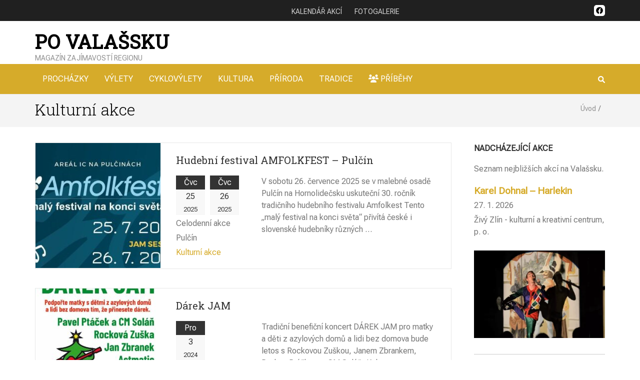

--- FILE ---
content_type: text/html; charset=UTF-8
request_url: https://povalassku.cz/kategorie-akce/kulturni-akce/
body_size: 21442
content:
    <!DOCTYPE html>
    <html lang="cs" prefix="og: https://ogp.me/ns#">
    
<head itemscope itemtype="https://schema.org/WebSite">

    <meta charset="UTF-8">
    <meta name="viewport" content="width=device-width, initial-scale=1">
    <link rel="profile" href="https://gmpg.org/xfn/11">
    <link rel="pingback" href="https://povalassku.cz/xmlrpc.php">
    <title>Kulturní akce &#8211; Po Valašsku</title>
<meta name='robots' content='max-image-preview:large' />
<link rel='dns-prefetch' href='//fonts.googleapis.com' />
<link rel="alternate" type="application/rss+xml" title="Po Valašsku &raquo; RSS zdroj" href="https://povalassku.cz/feed/" />
<link rel="alternate" type="application/rss+xml" title="Po Valašsku &raquo; RSS komentářů" href="https://povalassku.cz/comments/feed/" />
<link rel="alternate" type="application/rss+xml" title="Po Valašsku &raquo; Kulturní akce Kategorie akce RSS" href="https://povalassku.cz/kategorie-akce/kulturni-akce/feed/" />
<style id='wp-img-auto-sizes-contain-inline-css' type='text/css'>
img:is([sizes=auto i],[sizes^="auto," i]){contain-intrinsic-size:3000px 1500px}
/*# sourceURL=wp-img-auto-sizes-contain-inline-css */
</style>

<link rel='stylesheet' id='wp-block-library-css' href='https://povalassku.cz/wp-includes/css/dist/block-library/style.min.css?ver=f1a8e74ecd186de579d5d590bf1de475' type='text/css' media='all' />
<style id='wp-block-heading-inline-css' type='text/css'>
h1:where(.wp-block-heading).has-background,h2:where(.wp-block-heading).has-background,h3:where(.wp-block-heading).has-background,h4:where(.wp-block-heading).has-background,h5:where(.wp-block-heading).has-background,h6:where(.wp-block-heading).has-background{padding:1.25em 2.375em}h1.has-text-align-left[style*=writing-mode]:where([style*=vertical-lr]),h1.has-text-align-right[style*=writing-mode]:where([style*=vertical-rl]),h2.has-text-align-left[style*=writing-mode]:where([style*=vertical-lr]),h2.has-text-align-right[style*=writing-mode]:where([style*=vertical-rl]),h3.has-text-align-left[style*=writing-mode]:where([style*=vertical-lr]),h3.has-text-align-right[style*=writing-mode]:where([style*=vertical-rl]),h4.has-text-align-left[style*=writing-mode]:where([style*=vertical-lr]),h4.has-text-align-right[style*=writing-mode]:where([style*=vertical-rl]),h5.has-text-align-left[style*=writing-mode]:where([style*=vertical-lr]),h5.has-text-align-right[style*=writing-mode]:where([style*=vertical-rl]),h6.has-text-align-left[style*=writing-mode]:where([style*=vertical-lr]),h6.has-text-align-right[style*=writing-mode]:where([style*=vertical-rl]){rotate:180deg}
/*# sourceURL=https://povalassku.cz/wp-includes/blocks/heading/style.min.css */
</style>
<style id='wp-block-paragraph-inline-css' type='text/css'>
.is-small-text{font-size:.875em}.is-regular-text{font-size:1em}.is-large-text{font-size:2.25em}.is-larger-text{font-size:3em}.has-drop-cap:not(:focus):first-letter{float:left;font-size:8.4em;font-style:normal;font-weight:100;line-height:.68;margin:.05em .1em 0 0;text-transform:uppercase}body.rtl .has-drop-cap:not(:focus):first-letter{float:none;margin-left:.1em}p.has-drop-cap.has-background{overflow:hidden}:root :where(p.has-background){padding:1.25em 2.375em}:where(p.has-text-color:not(.has-link-color)) a{color:inherit}p.has-text-align-left[style*="writing-mode:vertical-lr"],p.has-text-align-right[style*="writing-mode:vertical-rl"]{rotate:180deg}
/*# sourceURL=https://povalassku.cz/wp-includes/blocks/paragraph/style.min.css */
</style>
<style id='wp-block-social-links-inline-css' type='text/css'>
.wp-block-social-links{background:none;box-sizing:border-box;margin-left:0;padding-left:0;padding-right:0;text-indent:0}.wp-block-social-links .wp-social-link a,.wp-block-social-links .wp-social-link a:hover{border-bottom:0;box-shadow:none;text-decoration:none}.wp-block-social-links .wp-social-link svg{height:1em;width:1em}.wp-block-social-links .wp-social-link span:not(.screen-reader-text){font-size:.65em;margin-left:.5em;margin-right:.5em}.wp-block-social-links.has-small-icon-size{font-size:16px}.wp-block-social-links,.wp-block-social-links.has-normal-icon-size{font-size:24px}.wp-block-social-links.has-large-icon-size{font-size:36px}.wp-block-social-links.has-huge-icon-size{font-size:48px}.wp-block-social-links.aligncenter{display:flex;justify-content:center}.wp-block-social-links.alignright{justify-content:flex-end}.wp-block-social-link{border-radius:9999px;display:block}@media not (prefers-reduced-motion){.wp-block-social-link{transition:transform .1s ease}}.wp-block-social-link{height:auto}.wp-block-social-link a{align-items:center;display:flex;line-height:0}.wp-block-social-link:hover{transform:scale(1.1)}.wp-block-social-links .wp-block-social-link.wp-social-link{display:inline-block;margin:0;padding:0}.wp-block-social-links .wp-block-social-link.wp-social-link .wp-block-social-link-anchor,.wp-block-social-links .wp-block-social-link.wp-social-link .wp-block-social-link-anchor svg,.wp-block-social-links .wp-block-social-link.wp-social-link .wp-block-social-link-anchor:active,.wp-block-social-links .wp-block-social-link.wp-social-link .wp-block-social-link-anchor:hover,.wp-block-social-links .wp-block-social-link.wp-social-link .wp-block-social-link-anchor:visited{color:currentColor;fill:currentColor}:where(.wp-block-social-links:not(.is-style-logos-only)) .wp-social-link{background-color:#f0f0f0;color:#444}:where(.wp-block-social-links:not(.is-style-logos-only)) .wp-social-link-amazon{background-color:#f90;color:#fff}:where(.wp-block-social-links:not(.is-style-logos-only)) .wp-social-link-bandcamp{background-color:#1ea0c3;color:#fff}:where(.wp-block-social-links:not(.is-style-logos-only)) .wp-social-link-behance{background-color:#0757fe;color:#fff}:where(.wp-block-social-links:not(.is-style-logos-only)) .wp-social-link-bluesky{background-color:#0a7aff;color:#fff}:where(.wp-block-social-links:not(.is-style-logos-only)) .wp-social-link-codepen{background-color:#1e1f26;color:#fff}:where(.wp-block-social-links:not(.is-style-logos-only)) .wp-social-link-deviantart{background-color:#02e49b;color:#fff}:where(.wp-block-social-links:not(.is-style-logos-only)) .wp-social-link-discord{background-color:#5865f2;color:#fff}:where(.wp-block-social-links:not(.is-style-logos-only)) .wp-social-link-dribbble{background-color:#e94c89;color:#fff}:where(.wp-block-social-links:not(.is-style-logos-only)) .wp-social-link-dropbox{background-color:#4280ff;color:#fff}:where(.wp-block-social-links:not(.is-style-logos-only)) .wp-social-link-etsy{background-color:#f45800;color:#fff}:where(.wp-block-social-links:not(.is-style-logos-only)) .wp-social-link-facebook{background-color:#0866ff;color:#fff}:where(.wp-block-social-links:not(.is-style-logos-only)) .wp-social-link-fivehundredpx{background-color:#000;color:#fff}:where(.wp-block-social-links:not(.is-style-logos-only)) .wp-social-link-flickr{background-color:#0461dd;color:#fff}:where(.wp-block-social-links:not(.is-style-logos-only)) .wp-social-link-foursquare{background-color:#e65678;color:#fff}:where(.wp-block-social-links:not(.is-style-logos-only)) .wp-social-link-github{background-color:#24292d;color:#fff}:where(.wp-block-social-links:not(.is-style-logos-only)) .wp-social-link-goodreads{background-color:#eceadd;color:#382110}:where(.wp-block-social-links:not(.is-style-logos-only)) .wp-social-link-google{background-color:#ea4434;color:#fff}:where(.wp-block-social-links:not(.is-style-logos-only)) .wp-social-link-gravatar{background-color:#1d4fc4;color:#fff}:where(.wp-block-social-links:not(.is-style-logos-only)) .wp-social-link-instagram{background-color:#f00075;color:#fff}:where(.wp-block-social-links:not(.is-style-logos-only)) .wp-social-link-lastfm{background-color:#e21b24;color:#fff}:where(.wp-block-social-links:not(.is-style-logos-only)) .wp-social-link-linkedin{background-color:#0d66c2;color:#fff}:where(.wp-block-social-links:not(.is-style-logos-only)) .wp-social-link-mastodon{background-color:#3288d4;color:#fff}:where(.wp-block-social-links:not(.is-style-logos-only)) .wp-social-link-medium{background-color:#000;color:#fff}:where(.wp-block-social-links:not(.is-style-logos-only)) .wp-social-link-meetup{background-color:#f6405f;color:#fff}:where(.wp-block-social-links:not(.is-style-logos-only)) .wp-social-link-patreon{background-color:#000;color:#fff}:where(.wp-block-social-links:not(.is-style-logos-only)) .wp-social-link-pinterest{background-color:#e60122;color:#fff}:where(.wp-block-social-links:not(.is-style-logos-only)) .wp-social-link-pocket{background-color:#ef4155;color:#fff}:where(.wp-block-social-links:not(.is-style-logos-only)) .wp-social-link-reddit{background-color:#ff4500;color:#fff}:where(.wp-block-social-links:not(.is-style-logos-only)) .wp-social-link-skype{background-color:#0478d7;color:#fff}:where(.wp-block-social-links:not(.is-style-logos-only)) .wp-social-link-snapchat{background-color:#fefc00;color:#fff;stroke:#000}:where(.wp-block-social-links:not(.is-style-logos-only)) .wp-social-link-soundcloud{background-color:#ff5600;color:#fff}:where(.wp-block-social-links:not(.is-style-logos-only)) .wp-social-link-spotify{background-color:#1bd760;color:#fff}:where(.wp-block-social-links:not(.is-style-logos-only)) .wp-social-link-telegram{background-color:#2aabee;color:#fff}:where(.wp-block-social-links:not(.is-style-logos-only)) .wp-social-link-threads{background-color:#000;color:#fff}:where(.wp-block-social-links:not(.is-style-logos-only)) .wp-social-link-tiktok{background-color:#000;color:#fff}:where(.wp-block-social-links:not(.is-style-logos-only)) .wp-social-link-tumblr{background-color:#011835;color:#fff}:where(.wp-block-social-links:not(.is-style-logos-only)) .wp-social-link-twitch{background-color:#6440a4;color:#fff}:where(.wp-block-social-links:not(.is-style-logos-only)) .wp-social-link-twitter{background-color:#1da1f2;color:#fff}:where(.wp-block-social-links:not(.is-style-logos-only)) .wp-social-link-vimeo{background-color:#1eb7ea;color:#fff}:where(.wp-block-social-links:not(.is-style-logos-only)) .wp-social-link-vk{background-color:#4680c2;color:#fff}:where(.wp-block-social-links:not(.is-style-logos-only)) .wp-social-link-wordpress{background-color:#3499cd;color:#fff}:where(.wp-block-social-links:not(.is-style-logos-only)) .wp-social-link-whatsapp{background-color:#25d366;color:#fff}:where(.wp-block-social-links:not(.is-style-logos-only)) .wp-social-link-x{background-color:#000;color:#fff}:where(.wp-block-social-links:not(.is-style-logos-only)) .wp-social-link-yelp{background-color:#d32422;color:#fff}:where(.wp-block-social-links:not(.is-style-logos-only)) .wp-social-link-youtube{background-color:red;color:#fff}:where(.wp-block-social-links.is-style-logos-only) .wp-social-link{background:none}:where(.wp-block-social-links.is-style-logos-only) .wp-social-link svg{height:1.25em;width:1.25em}:where(.wp-block-social-links.is-style-logos-only) .wp-social-link-amazon{color:#f90}:where(.wp-block-social-links.is-style-logos-only) .wp-social-link-bandcamp{color:#1ea0c3}:where(.wp-block-social-links.is-style-logos-only) .wp-social-link-behance{color:#0757fe}:where(.wp-block-social-links.is-style-logos-only) .wp-social-link-bluesky{color:#0a7aff}:where(.wp-block-social-links.is-style-logos-only) .wp-social-link-codepen{color:#1e1f26}:where(.wp-block-social-links.is-style-logos-only) .wp-social-link-deviantart{color:#02e49b}:where(.wp-block-social-links.is-style-logos-only) .wp-social-link-discord{color:#5865f2}:where(.wp-block-social-links.is-style-logos-only) .wp-social-link-dribbble{color:#e94c89}:where(.wp-block-social-links.is-style-logos-only) .wp-social-link-dropbox{color:#4280ff}:where(.wp-block-social-links.is-style-logos-only) .wp-social-link-etsy{color:#f45800}:where(.wp-block-social-links.is-style-logos-only) .wp-social-link-facebook{color:#0866ff}:where(.wp-block-social-links.is-style-logos-only) .wp-social-link-fivehundredpx{color:#000}:where(.wp-block-social-links.is-style-logos-only) .wp-social-link-flickr{color:#0461dd}:where(.wp-block-social-links.is-style-logos-only) .wp-social-link-foursquare{color:#e65678}:where(.wp-block-social-links.is-style-logos-only) .wp-social-link-github{color:#24292d}:where(.wp-block-social-links.is-style-logos-only) .wp-social-link-goodreads{color:#382110}:where(.wp-block-social-links.is-style-logos-only) .wp-social-link-google{color:#ea4434}:where(.wp-block-social-links.is-style-logos-only) .wp-social-link-gravatar{color:#1d4fc4}:where(.wp-block-social-links.is-style-logos-only) .wp-social-link-instagram{color:#f00075}:where(.wp-block-social-links.is-style-logos-only) .wp-social-link-lastfm{color:#e21b24}:where(.wp-block-social-links.is-style-logos-only) .wp-social-link-linkedin{color:#0d66c2}:where(.wp-block-social-links.is-style-logos-only) .wp-social-link-mastodon{color:#3288d4}:where(.wp-block-social-links.is-style-logos-only) .wp-social-link-medium{color:#000}:where(.wp-block-social-links.is-style-logos-only) .wp-social-link-meetup{color:#f6405f}:where(.wp-block-social-links.is-style-logos-only) .wp-social-link-patreon{color:#000}:where(.wp-block-social-links.is-style-logos-only) .wp-social-link-pinterest{color:#e60122}:where(.wp-block-social-links.is-style-logos-only) .wp-social-link-pocket{color:#ef4155}:where(.wp-block-social-links.is-style-logos-only) .wp-social-link-reddit{color:#ff4500}:where(.wp-block-social-links.is-style-logos-only) .wp-social-link-skype{color:#0478d7}:where(.wp-block-social-links.is-style-logos-only) .wp-social-link-snapchat{color:#fff;stroke:#000}:where(.wp-block-social-links.is-style-logos-only) .wp-social-link-soundcloud{color:#ff5600}:where(.wp-block-social-links.is-style-logos-only) .wp-social-link-spotify{color:#1bd760}:where(.wp-block-social-links.is-style-logos-only) .wp-social-link-telegram{color:#2aabee}:where(.wp-block-social-links.is-style-logos-only) .wp-social-link-threads{color:#000}:where(.wp-block-social-links.is-style-logos-only) .wp-social-link-tiktok{color:#000}:where(.wp-block-social-links.is-style-logos-only) .wp-social-link-tumblr{color:#011835}:where(.wp-block-social-links.is-style-logos-only) .wp-social-link-twitch{color:#6440a4}:where(.wp-block-social-links.is-style-logos-only) .wp-social-link-twitter{color:#1da1f2}:where(.wp-block-social-links.is-style-logos-only) .wp-social-link-vimeo{color:#1eb7ea}:where(.wp-block-social-links.is-style-logos-only) .wp-social-link-vk{color:#4680c2}:where(.wp-block-social-links.is-style-logos-only) .wp-social-link-whatsapp{color:#25d366}:where(.wp-block-social-links.is-style-logos-only) .wp-social-link-wordpress{color:#3499cd}:where(.wp-block-social-links.is-style-logos-only) .wp-social-link-x{color:#000}:where(.wp-block-social-links.is-style-logos-only) .wp-social-link-yelp{color:#d32422}:where(.wp-block-social-links.is-style-logos-only) .wp-social-link-youtube{color:red}.wp-block-social-links.is-style-pill-shape .wp-social-link{width:auto}:root :where(.wp-block-social-links .wp-social-link a){padding:.25em}:root :where(.wp-block-social-links.is-style-logos-only .wp-social-link a){padding:0}:root :where(.wp-block-social-links.is-style-pill-shape .wp-social-link a){padding-left:.6666666667em;padding-right:.6666666667em}.wp-block-social-links:not(.has-icon-color):not(.has-icon-background-color) .wp-social-link-snapchat .wp-block-social-link-label{color:#000}
/*# sourceURL=https://povalassku.cz/wp-includes/blocks/social-links/style.min.css */
</style>
<style id='global-styles-inline-css' type='text/css'>
:root{--wp--preset--aspect-ratio--square: 1;--wp--preset--aspect-ratio--4-3: 4/3;--wp--preset--aspect-ratio--3-4: 3/4;--wp--preset--aspect-ratio--3-2: 3/2;--wp--preset--aspect-ratio--2-3: 2/3;--wp--preset--aspect-ratio--16-9: 16/9;--wp--preset--aspect-ratio--9-16: 9/16;--wp--preset--color--black: #000000;--wp--preset--color--cyan-bluish-gray: #abb8c3;--wp--preset--color--white: #ffffff;--wp--preset--color--pale-pink: #f78da7;--wp--preset--color--vivid-red: #cf2e2e;--wp--preset--color--luminous-vivid-orange: #ff6900;--wp--preset--color--luminous-vivid-amber: #fcb900;--wp--preset--color--light-green-cyan: #7bdcb5;--wp--preset--color--vivid-green-cyan: #00d084;--wp--preset--color--pale-cyan-blue: #8ed1fc;--wp--preset--color--vivid-cyan-blue: #0693e3;--wp--preset--color--vivid-purple: #9b51e0;--wp--preset--gradient--vivid-cyan-blue-to-vivid-purple: linear-gradient(135deg,rgb(6,147,227) 0%,rgb(155,81,224) 100%);--wp--preset--gradient--light-green-cyan-to-vivid-green-cyan: linear-gradient(135deg,rgb(122,220,180) 0%,rgb(0,208,130) 100%);--wp--preset--gradient--luminous-vivid-amber-to-luminous-vivid-orange: linear-gradient(135deg,rgb(252,185,0) 0%,rgb(255,105,0) 100%);--wp--preset--gradient--luminous-vivid-orange-to-vivid-red: linear-gradient(135deg,rgb(255,105,0) 0%,rgb(207,46,46) 100%);--wp--preset--gradient--very-light-gray-to-cyan-bluish-gray: linear-gradient(135deg,rgb(238,238,238) 0%,rgb(169,184,195) 100%);--wp--preset--gradient--cool-to-warm-spectrum: linear-gradient(135deg,rgb(74,234,220) 0%,rgb(151,120,209) 20%,rgb(207,42,186) 40%,rgb(238,44,130) 60%,rgb(251,105,98) 80%,rgb(254,248,76) 100%);--wp--preset--gradient--blush-light-purple: linear-gradient(135deg,rgb(255,206,236) 0%,rgb(152,150,240) 100%);--wp--preset--gradient--blush-bordeaux: linear-gradient(135deg,rgb(254,205,165) 0%,rgb(254,45,45) 50%,rgb(107,0,62) 100%);--wp--preset--gradient--luminous-dusk: linear-gradient(135deg,rgb(255,203,112) 0%,rgb(199,81,192) 50%,rgb(65,88,208) 100%);--wp--preset--gradient--pale-ocean: linear-gradient(135deg,rgb(255,245,203) 0%,rgb(182,227,212) 50%,rgb(51,167,181) 100%);--wp--preset--gradient--electric-grass: linear-gradient(135deg,rgb(202,248,128) 0%,rgb(113,206,126) 100%);--wp--preset--gradient--midnight: linear-gradient(135deg,rgb(2,3,129) 0%,rgb(40,116,252) 100%);--wp--preset--font-size--small: 13px;--wp--preset--font-size--medium: 20px;--wp--preset--font-size--large: 36px;--wp--preset--font-size--x-large: 42px;--wp--preset--spacing--20: 0.44rem;--wp--preset--spacing--30: 0.67rem;--wp--preset--spacing--40: 1rem;--wp--preset--spacing--50: 1.5rem;--wp--preset--spacing--60: 2.25rem;--wp--preset--spacing--70: 3.38rem;--wp--preset--spacing--80: 5.06rem;--wp--preset--shadow--natural: 6px 6px 9px rgba(0, 0, 0, 0.2);--wp--preset--shadow--deep: 12px 12px 50px rgba(0, 0, 0, 0.4);--wp--preset--shadow--sharp: 6px 6px 0px rgba(0, 0, 0, 0.2);--wp--preset--shadow--outlined: 6px 6px 0px -3px rgb(255, 255, 255), 6px 6px rgb(0, 0, 0);--wp--preset--shadow--crisp: 6px 6px 0px rgb(0, 0, 0);}:where(.is-layout-flex){gap: 0.5em;}:where(.is-layout-grid){gap: 0.5em;}body .is-layout-flex{display: flex;}.is-layout-flex{flex-wrap: wrap;align-items: center;}.is-layout-flex > :is(*, div){margin: 0;}body .is-layout-grid{display: grid;}.is-layout-grid > :is(*, div){margin: 0;}:where(.wp-block-columns.is-layout-flex){gap: 2em;}:where(.wp-block-columns.is-layout-grid){gap: 2em;}:where(.wp-block-post-template.is-layout-flex){gap: 1.25em;}:where(.wp-block-post-template.is-layout-grid){gap: 1.25em;}.has-black-color{color: var(--wp--preset--color--black) !important;}.has-cyan-bluish-gray-color{color: var(--wp--preset--color--cyan-bluish-gray) !important;}.has-white-color{color: var(--wp--preset--color--white) !important;}.has-pale-pink-color{color: var(--wp--preset--color--pale-pink) !important;}.has-vivid-red-color{color: var(--wp--preset--color--vivid-red) !important;}.has-luminous-vivid-orange-color{color: var(--wp--preset--color--luminous-vivid-orange) !important;}.has-luminous-vivid-amber-color{color: var(--wp--preset--color--luminous-vivid-amber) !important;}.has-light-green-cyan-color{color: var(--wp--preset--color--light-green-cyan) !important;}.has-vivid-green-cyan-color{color: var(--wp--preset--color--vivid-green-cyan) !important;}.has-pale-cyan-blue-color{color: var(--wp--preset--color--pale-cyan-blue) !important;}.has-vivid-cyan-blue-color{color: var(--wp--preset--color--vivid-cyan-blue) !important;}.has-vivid-purple-color{color: var(--wp--preset--color--vivid-purple) !important;}.has-black-background-color{background-color: var(--wp--preset--color--black) !important;}.has-cyan-bluish-gray-background-color{background-color: var(--wp--preset--color--cyan-bluish-gray) !important;}.has-white-background-color{background-color: var(--wp--preset--color--white) !important;}.has-pale-pink-background-color{background-color: var(--wp--preset--color--pale-pink) !important;}.has-vivid-red-background-color{background-color: var(--wp--preset--color--vivid-red) !important;}.has-luminous-vivid-orange-background-color{background-color: var(--wp--preset--color--luminous-vivid-orange) !important;}.has-luminous-vivid-amber-background-color{background-color: var(--wp--preset--color--luminous-vivid-amber) !important;}.has-light-green-cyan-background-color{background-color: var(--wp--preset--color--light-green-cyan) !important;}.has-vivid-green-cyan-background-color{background-color: var(--wp--preset--color--vivid-green-cyan) !important;}.has-pale-cyan-blue-background-color{background-color: var(--wp--preset--color--pale-cyan-blue) !important;}.has-vivid-cyan-blue-background-color{background-color: var(--wp--preset--color--vivid-cyan-blue) !important;}.has-vivid-purple-background-color{background-color: var(--wp--preset--color--vivid-purple) !important;}.has-black-border-color{border-color: var(--wp--preset--color--black) !important;}.has-cyan-bluish-gray-border-color{border-color: var(--wp--preset--color--cyan-bluish-gray) !important;}.has-white-border-color{border-color: var(--wp--preset--color--white) !important;}.has-pale-pink-border-color{border-color: var(--wp--preset--color--pale-pink) !important;}.has-vivid-red-border-color{border-color: var(--wp--preset--color--vivid-red) !important;}.has-luminous-vivid-orange-border-color{border-color: var(--wp--preset--color--luminous-vivid-orange) !important;}.has-luminous-vivid-amber-border-color{border-color: var(--wp--preset--color--luminous-vivid-amber) !important;}.has-light-green-cyan-border-color{border-color: var(--wp--preset--color--light-green-cyan) !important;}.has-vivid-green-cyan-border-color{border-color: var(--wp--preset--color--vivid-green-cyan) !important;}.has-pale-cyan-blue-border-color{border-color: var(--wp--preset--color--pale-cyan-blue) !important;}.has-vivid-cyan-blue-border-color{border-color: var(--wp--preset--color--vivid-cyan-blue) !important;}.has-vivid-purple-border-color{border-color: var(--wp--preset--color--vivid-purple) !important;}.has-vivid-cyan-blue-to-vivid-purple-gradient-background{background: var(--wp--preset--gradient--vivid-cyan-blue-to-vivid-purple) !important;}.has-light-green-cyan-to-vivid-green-cyan-gradient-background{background: var(--wp--preset--gradient--light-green-cyan-to-vivid-green-cyan) !important;}.has-luminous-vivid-amber-to-luminous-vivid-orange-gradient-background{background: var(--wp--preset--gradient--luminous-vivid-amber-to-luminous-vivid-orange) !important;}.has-luminous-vivid-orange-to-vivid-red-gradient-background{background: var(--wp--preset--gradient--luminous-vivid-orange-to-vivid-red) !important;}.has-very-light-gray-to-cyan-bluish-gray-gradient-background{background: var(--wp--preset--gradient--very-light-gray-to-cyan-bluish-gray) !important;}.has-cool-to-warm-spectrum-gradient-background{background: var(--wp--preset--gradient--cool-to-warm-spectrum) !important;}.has-blush-light-purple-gradient-background{background: var(--wp--preset--gradient--blush-light-purple) !important;}.has-blush-bordeaux-gradient-background{background: var(--wp--preset--gradient--blush-bordeaux) !important;}.has-luminous-dusk-gradient-background{background: var(--wp--preset--gradient--luminous-dusk) !important;}.has-pale-ocean-gradient-background{background: var(--wp--preset--gradient--pale-ocean) !important;}.has-electric-grass-gradient-background{background: var(--wp--preset--gradient--electric-grass) !important;}.has-midnight-gradient-background{background: var(--wp--preset--gradient--midnight) !important;}.has-small-font-size{font-size: var(--wp--preset--font-size--small) !important;}.has-medium-font-size{font-size: var(--wp--preset--font-size--medium) !important;}.has-large-font-size{font-size: var(--wp--preset--font-size--large) !important;}.has-x-large-font-size{font-size: var(--wp--preset--font-size--x-large) !important;}
/*# sourceURL=global-styles-inline-css */
</style>

<style id='classic-theme-styles-inline-css' type='text/css'>
/*! This file is auto-generated */
.wp-block-button__link{color:#fff;background-color:#32373c;border-radius:9999px;box-shadow:none;text-decoration:none;padding:calc(.667em + 2px) calc(1.333em + 2px);font-size:1.125em}.wp-block-file__button{background:#32373c;color:#fff;text-decoration:none}
/*# sourceURL=/wp-includes/css/classic-themes.min.css */
</style>
<link rel='stylesheet' id='contact-form-7-css' href='https://povalassku.cz/wp-content/plugins/contact-form-7/includes/css/styles.css?ver=6.1.4' type='text/css' media='all' />
<link rel='stylesheet' id='vsel-style-css' href='https://povalassku.cz/wp-content/plugins/very-simple-event-list/css/vsel-style.min.css?ver=f1a8e74ecd186de579d5d590bf1de475' type='text/css' media='all' />
<link rel='stylesheet' id='metro-magazine-pro-google-fonts-css' href='https://fonts.googleapis.com/css?family=Roboto+Flex%3Aregular%7CRoboto+Slab%3A300%7CRoboto+Slab%3Aregular' type='text/css' media='all' />
<link rel='stylesheet' id='owl-carousel-css' href='https://povalassku.cz/wp-content/themes/metro-magazine-pro/css/owl.carousel.min.css?ver=2.2.1' type='text/css' media='all' />
<link rel='stylesheet' id='ticker-style-css' href='https://povalassku.cz/wp-content/themes/metro-magazine-pro/css/ticker-style.min.css?ver=f1a8e74ecd186de579d5d590bf1de475' type='text/css' media='all' />
<link rel='stylesheet' id='metro-magazine-pro-css' href='https://povalassku.cz/wp-content/themes/metro-magazine-pro/style.css?ver=2.3.6' type='text/css' media='all' />
<link rel='stylesheet' id='jquery-fancybox-css' href='https://povalassku.cz/wp-content/themes/metro-magazine-pro/css/jquery.fancybox.min.css?ver=3.5.7' type='text/css' media='all' />
<link rel='stylesheet' id='vala-magazine-style-css' href='https://povalassku.cz/wp-content/themes/vala-magazine/style.css?ver=f1a8e74ecd186de579d5d590bf1de475' type='text/css' media='all' />
<script type="text/javascript" src="https://povalassku.cz/wp-includes/js/jquery/jquery.min.js?ver=3.7.1" id="jquery-core-js"></script>
<link rel="https://api.w.org/" href="https://povalassku.cz/wp-json/" /><link rel="alternate" title="JSON" type="application/json" href="https://povalassku.cz/wp-json/wp/v2/event_cat/63" /><link rel="EditURI" type="application/rsd+xml" title="RSD" href="https://povalassku.cz/xmlrpc.php?rsd" />

<meta property="og:title" content="Kulturní akce" />
<meta property="og:type" content="website" />
<meta property="og:description" content="Magazín zajímavostí regionu" />
<meta property="og:locale" content="cs_CZ" />
<meta property="og:site_name" content="Po Valašsku" />
<meta name="twitter:card" content="summary" />
<style class="wpcode-css-snippet">.site-branding .site-description { text-transform: uppercase; }

/* fix figure/image bottom margin */
figure { margin-bottom: 1em; }
.wp-block-image + p { margin-top: 1em; }

/* new aspect ratio of Spotify embed */
.wp-embed-responsive .wp-embed-aspect-4-1 .wp-block-embed__wrapper:before{ padding-top:25%; }

/* revert original width of embedded iframes */
#primary .wp-block-embed iframe.wp-embedded-content { width: revert-layer; }

/* Hide Google ReCaptcha badge */
.grecaptcha-badge { visibility: hidden; }

/* fix rounded corners of Mapy.cz zoom buttons */
/*.smap .zoom .button-group button { border-radius: 0; }*/

/* Map info window */
.leaflet-popup-content .popup-title {
	margin-bottom: 0.8em !important;
}
.leaflet-popup-content p {
	font-size: 14px;
	line-height: 1.25;
	margin-top: 0 !important;
}
.leaflet-popup-content .size-thumbnail {
	float: left;
	width: 100px;
	margin: 0 10px 10px 0;
}
.leaflet-popup-content address {
	font-size: 14px;
	color: #999;
	margin-bottom: 0;
	clear: both;
}

/* re-style social share links for CPTs */
.single #primary .hentry .social-share .share-links {
  margin: 0 0 15px;
  padding: 0;
  list-style: none;
  overflow: hidden;
}
.single #primary .hentry .social-share .share-links li {
  float: left;
  margin-right: 3px;
}
.single #primary .hentry .social-share .share-links li a {
  width: 40px;
  height: 40px;
  color: #fff;
  background: var(--primary-color, #386fa7);
  line-height: 40px;
  text-align: center;
  display: block;
  transition: all 0.3s;
}
.single #primary .hentry .social-share .share-links li a:hover,
.single #primary .hentry .social-share .share-links li a:focus {
  border-radius: 50%;
}
.single #primary .hentry .social-share .share-links li a[href*="twitter"] { background: #55acee; }
.single #primary .hentry .social-share .share-links li a[href*="facebook"] { background: #3b5998; }

.single #primary .hentry .social-share.floating-share {
  position: fixed;
  left: 0;
  top: 30%;
  z-index: 9999;
}
.single #primary .hentry .social-share.floating-share ul li {
  float: none;
  display: block;
}
.single #primary .hentry .social-share.floating-share ul li a:hover,
.single #primary .hentry .social-share.floating-share ul li a:focus {
  width: 50px;
  border-radius: 0;
}

/* Edit post link */
.edit-link { float: right; }

/* NGG home section */
.section-two.gallery-section,
.section-two.gallery-section .header .header-title span { background: #202020; }
.section-two.gallery-section .header .header-title { color: #ccc; }
.section-two.gallery-section .header .header-title:before { background: #606060; }
/* NGG related images */
.entry-content .ngg-related-gallery img { width: 126px; height: auto; }

/* Advertorial embed template */
.adv-embed {
	padding: 25px;
	margin-bottom: 1.5em;
	font-size: 14px;
	font-weight: 400;
	font-family: -apple-system, BlinkMacSystemFont, "Segoe UI", Roboto, Oxygen-Sans, Ubuntu, Cantarell, "Helvetica Neue", sans-serif;
	line-height: 1.5;
	color: #8c8f94;
	background: #fff;
	border: 1px solid #dcdcde;
	box-shadow: 0 1px 1px rgba(0, 0, 0, 0.05);
	/* Clearfix */
	overflow: auto;
	zoom: 1;
}
.adv-embed a {
	color: #8c8f94;
	text-decoration: none;
}
.adv-embed a:hover {
	text-decoration: underline;
}
.adv-embed-featured-image {
	margin-bottom: 20px;
}
.adv-embed-featured-image img {
	width: 100%;
	height: auto;
	border: none;
}
.adv-embed-featured-image.square {
	float: left;
	max-width: 160px;
	margin-right: 20px;
}
.adv-embed p {
	margin: 0;
}
.adv-embed-heading {
	margin: 0 0 15px;
	font-weight: 600;
	font-size: 22px;
	line-height: 1.3;
}
.adv-embed-heading a {
	color: #2c3338;
}
.adv-embed .wp-embed-more {
	color: #c3c4c7;
}
.adv-embed-footer {
	display: table;
	width: 100%;
	margin-top: 30px;
}
.wp-embed-site-icon {
	position: absolute;
	top: 50%;
	left: 0;
	transform: translateY(-50%);
	height: 25px;
	width: 25px;
	border: 0;
}
.wp-embed-site-title {
	font-weight: 600;
	line-height: 1.78571428;
}
.wp-embed-site-title a {
	position: relative;
	display: inline-block;
	padding-left: 35px;
}
.wp-embed-site-title,
.adv-embed-meta {
	display: table-cell;
}
.adv-embed-meta {
	text-align: right;
	white-space: nowrap;
	vertical-align: middle;
}</style><style type='text/css' media='all'>    
    /*for body*/
    body{
    	font-size: 16px;
    	line-height: 24px;
    	color: #777777;
    	font-family: Roboto Flex;
        font-weight: 400;
        font-style: normal;
        background: url() #ffffff;
    }

    :root {
		--primary-color: #d6ab2a;
		--primary-color-rgb: 214, 171, 42;
		--font-color: #777777;
		--font-color-rgb: 119, 119, 119;
        --primary-font: Roboto Flex;
	}
    
    a{
    	color: #d6ab2a;
    }
    
    a:hover,
    a:focus{
    	color: #d6ab2a;
    }

    #load-posts a{
        background: #d6ab2a;
    }

    .site-header.header-3 .main-navigation li:hover > a,
    .site-header.header-3 .main-navigation li.focus > a,
    .site-header.header-3 .main-navigation ul li a:hover,
    .site-header.header-3 .main-navigation ul li a:focus,
    .site-header.header-3 .main-navigation .current_page_item > a,
    .site-header.header-3 .main-navigation .current-menu-item > a,
    .site-header.header-3 .main-navigation .current_page_ancestor > a,
    .site-header.header-3 .main-navigation .current-menu-ancestor > a,
    .site-header.header-5 .main-navigation li:hover > a,
    .site-header.header-5 .main-navigation li.focus > a,
    .site-header.header-5 .main-navigation ul li a:hover,
    .site-header.header-5 .main-navigation ul li a:focus,
    .site-header.header-5 .main-navigation .current_page_item > a,
    .site-header.header-5 .main-navigation .current-menu-item > a,
    .site-header.header-5 .main-navigation .current_page_ancestor > a,
    .site-header.header-5 .main-navigation .current-menu-ancestor > a{
        background: #fff;
        color: #d6ab2a;
    }

    .site-header.header-3 .main-navigation li:hover > .submenu-toggle,
    .site-header.header-3 .main-navigation li.focus > .submenu-toggle,
    .site-header.header-3 .main-navigation .current_page_item > .submenu-toggle,
    .site-header.header-3 .main-navigation .current-menu-item > .submenu-toggle,
    .site-header.header-3 .main-navigation .current_page_ancestor > .submenu-toggle,
    .site-header.header-3 .main-navigation .current-menu-ancestor > .submenu-toggle,
    .site-header.header-5 .main-navigation li:hover > .submenu-toggle,
    .site-header.header-5 .main-navigation li.focus > .submenu-toggle,
    .site-header.header-5 .main-navigation .current_page_item > .submenu-toggle,
    .site-header.header-5 .main-navigation .current-menu-item > .submenu-toggle,
    .site-header.header-5 .main-navigation .current_page_ancestor > .submenu-toggle,
    .site-header.header-5 .main-navigation .current-menu-ancestor > .submenu-toggle{
        color: #d6ab2a;
    }

    .site-header.header-5 .main-navigation ul ul li a:hover,
    .site-header.header-5 .main-navigation ul ul li a:focus,
    .site-header.header-5 .main-navigation ul ul li:hover > a,
    .site-header.header-5 .main-navigation ul ul li.focus > a,
    .site-header.header-5 .main-navigation ul ul .current_page_item > a,
    .site-header.header-5 .main-navigation ul ul .current-menu-item > a,
    .site-header.header-5 .main-navigation ul ul .current_page_ancestor > a,
    .site-header.header-5 .main-navigation ul ul .current-menu-ancestor > a,
    .site-header.header-3 .main-navigation ul ul li a:hover,
    .site-header.header-3 .main-navigation ul ul li a:focus,
    .site-header.header-3 .main-navigation ul ul li:hover > a,
    .site-header.header-3 .main-navigation ul ul li.focus > a,
    .site-header.header-3 .main-navigation ul ul .current_page_item > a,
    .site-header.header-3 .main-navigation ul ul .current-menu-item > a,
    .site-header.header-3 .main-navigation ul ul .current_page_ancestor > a,
    .site-header.header-3 .main-navigation ul ul .current-menu-ancestor > a{
        color: #fff;
        background: #d6ab2a;
    }

    .site-header.header-5 .main-navigation ul ul li:hover > .submenu-toggle,
    .site-header.header-5 .main-navigation ul ul li.focus > .submenu-toggle,
    .site-header.header-5 .main-navigation ul ul .current_page_item > .submenu-toggle,
    .site-header.header-5 .main-navigation ul ul .current-menu-item > .submenu-toggle,
    .site-header.header-5 .main-navigation ul ul .current_page_ancestor > .submenu-toggle,
    .site-header.header-5 .main-navigation ul ul .current-menu-ancestor > .submenu-toggle,
    .site-header.header-3 .main-navigation ul ul li:hover > .submenu-toggle,
    .site-header.header-3 .main-navigation ul ul li.focus > .submenu-toggle,
    .site-header.header-3 .main-navigation ul ul .current_page_item > .submenu-toggle,
    .site-header.header-3 .main-navigation ul ul .current-menu-item > .submenu-toggle,
    .site-header.header-3 .main-navigation ul ul .current_page_ancestor > .submenu-toggle,
    .site-header.header-3 .main-navigation ul ul .current-menu-ancestor > .submenu-toggle{
        color: #fff
    }

    .site-header .header-t,
    .secondary-menu ul ul,
    .site-header.header-2 .header-t,
    .site-header.header-3 .nav-holder,
    .site-header.header-5 .nav-holder{    
        background: rgba(214, 171, 42, 1);    }

    .widget.widget_metro_magazine_pro_author_bio .readmore:hover,
    .widget.widget_metro_magazine_pro_author_bio .readmore:focus{
        background: #d6ab2a;
        border-color: #d6ab2a;
    }

    .site-header.header-3 .secondary-menu ul li a:hover,
    .site-header.header-3 .secondary-menu ul li a:focus,
    .site-header.header-3 .secondary-menu ul li:hover > a,
    .site-header.header-3 .secondary-menu ul li.focus > a{
        color: #d6ab2a;
    }

    .site-header.header-4 .header-t .right .secondary-menu ul li a:hover,
    .site-header.header-4 .header-t .right .secondary-menu ul li a:focus,
    .site-header.header-4 .header-t .right .secondary-menu ul li:hover > a{
        color: #d6ab2a;
    }

    .site-header.header-4 .main-navigation .current_page_item > a,
    .site-header.header-4 .main-navigation .current-menu-item > a,
    .site-header.header-4 .main-navigation .current_page_ancestor > a,
    .site-header.header-4 .main-navigation .current-menu-ancestor > a,
    .site-header.header-4 .main-navigation li:hover > a,
    .site-header.header-4 .main-navigation li.focus > a,
    .site-header.header-4 .main-navigation ul li a:hover,
    .site-header.header-4 .main-navigation ul li a:focus{
        background: #d6ab2a;
    }

    .main-navigation .current_page_item > a,
    .main-navigation .current-menu-item > a,
    .main-navigation .current_page_ancestor > a,
    .main-navigation .current-menu-ancestor > a,
    .main-navigation li:hover > a,
    .main-navigation li.focus > a,
    .main-navigation ul li a:hover,
    .main-navigation ul li a:focus{
        border-top-color: #d6ab2a;
        color: #d6ab2a;
    }

    .main-navigation ul ul a:hover,
    .main-navigation ul ul a:focus,
    .main-navigation ul ul .current_page_item > a,
    .main-navigation ul ul .current-menu-item > a,
    .main-navigation ul ul .current_page_ancestor > a,
    .main-navigation ul ul .current-menu-ancestor > a,
    .main-navigation ul ul li:hover > a,
    .main-navigation ul ul li:focus > a{
        background: #d6ab2a;
        color: #fff;
    }

    .all-post .post .entry-title a:hover,
    .section-two .post .entry-header .entry-meta a:hover,
    .section-two .post .entry-header .entry-meta a:focus,
    .section-two .post .entry-header .entry-title a:hover,
    .section-two .post .entry-header .entry-title a:focus,
    .section-two.layout-2 .col.full-width .post .entry-header .entry-meta a:hover,
    .section-two.layout-2 .col.full-width .post .entry-header .entry-meta a:focus,
    .section-two.layout-2 .col.full-width .post .entry-header .entry-title a:hover,
    .section-two.layout-2 .col.full-width .post .entry-header .entry-title a:focus,
    .section-three .post .entry-header .entry-meta a:hover,
    .section-three .post .entry-header .entry-meta a:focus,
    .section-three .post .entry-header .entry-title a:hover,
    .section-three .post .entry-header .entry-title a:focus,
    .section-four .post .entry-header .entry-meta a:hover,
    .section-four .post .entry-header .entry-meta a:focus,
    .section-four .post .entry-header .entry-title a:hover,
    .section-four .post .entry-header .entry-title a:focus,
    #crumbs a:hover,
    #crumbs a:focus,
    #primary .post .entry-meta a:hover,
    #primary .post .entry-meta a:focus,
    #primary .post .entry-header .entry-title a:hover,
    #primary .post .entry-header .entry-title a:focus,
    #primary .post .entry-footer .btn-readmore:hover,
    #primary .post .entry-footer .btn-readmore:focus{
        color: #d6ab2a;
    }

    #primary .entry-content .rara_call_to_action_button:hover,
    #primary .entry-content .rara_call_to_action_button:focus,
    button:hover,
    input[type="button"]:hover,
    input[type="reset"]:hover,
    input[type="submit"]:hover{
        background: #d6ab2a;
        border-color: #d6ab2a;
    }

    .rara_toggle{
        border-color: #d6ab2a;
    }

    .rara_toggle .rara_toggle_title{
        background: #d6ab2a;
    }

    #primary .entry-content .rara_tab_wrap .rara_tab_group .tab-title,
    #primary .post .entry-content .rara_accordian, #primary .page .entry-content .rara_accordian{
        border-color: #d6ab2a;
    }

    #primary .entry-content .rara_tab_wrap .rara_tab_group .tab-title.active,
    #primary .entry-content .rara_tab_wrap .rara_tab_group .tab-title:hover,
    #primary .entry-content .rara_tab_wrap .rara_tab_group .tab-title:focus,
    #primary .post .entry-content .rara_accordian .rara_accordian_title,
    #primary .page .entry-content .rara_accordian .rara_accordian_title{
        background: #d6ab2a;
    }

    .single-post #primary .post .social-share .share-links li a{
        background: #d6ab2a;
    }

    .site-branding .site-title,
    .all-post .post .entry-title,
    .section-two .post .entry-header .entry-title,
    .section-three .post .entry-header .entry-title,
    .section-four .img-holder .text .main-title,
    .section-four .post .entry-header .entry-title,
    #primary .post .entry-header .entry-title,
    .widget.widget_metro_magazine_pro_recent_post ul li .entry-header .entry-title,
    .widget.widget_metro_magazine_pro_popular_post ul li .entry-header .entry-title,
    .widget.widget_metro_magazine_pro_category_post ul li .entry-header .entry-title{
        font-family: Roboto Slab;
    }
    
    /*home page section title*/
    .section-two .header .header-title,
    .section-three .header .header-title{
    	font-family: Roboto Slab;
        font-size: 28px;
        font-weight: 300;
        font-style: normal;
        line-height: 32px;
        color: #333333; 
    }
    
    /*page/post font*/
    .page-header .page-title{
    	font-family: Roboto Slab;
        font-size: 32px;
        font-weight: 300;
        font-style: normal;
        line-height: 40px;
        color: #000000;
    }
    
    /*content heading font*/
    #primary .post .entry-content h1,
    #primary .page .entry-content h1{
    	font-family: Roboto Slab;
        font-size: 72px;
        font-weight: 300;
        font-style: normal;
        line-height: 86px;
        color: #333333;
    }
    
    #primary .post .entry-content h2,
    #primary .page .entry-content h2{
    	font-family: Roboto Slab;
        font-size: 30px;
        font-weight: 400;
        font-style: normal;
        line-height: 40px;
        color: #333333;
    }
    
    #primary .post .entry-content h3,
    #primary .page .entry-content h3{
    	font-family: Roboto Slab;
        font-size: 30px;
        font-weight: 300;
        font-style: normal;
        line-height: 36px;
        color: #333333;
    }
    
    #primary .post .entry-content h4,
    #primary .page .entry-content h4{
    	font-family: Roboto Slab;
        font-size: 24px;
        font-weight: 400;
        font-style: normal;
        line-height: 29px;
        color: #333333;
    }
    
    #primary .post .entry-content h5,
    #primary .page .entry-content h5{
    	font-family: Roboto Slab;
        font-size: 20px;
        font-weight: 400;
        font-style: normal;
        line-height: 24px;
        color: #333333;
    }
    
    #primary .post .entry-content h6,
    #primary .page .entry-content h6{
    	font-family: Roboto Slab;
        font-size: 16px;
        font-weight: 400;
        font-style: normal;
        line-height: 19px;
        color: #333333;
    }

    #secondary .widget.widget_metro_magazine_pro_twitter_feeds_widget ul li a{
        color: #d6ab2a;
    }

    .widget.widget_metro_magazine_pro_recent_post ul li .entry-header .entry-title a:hover,
    .widget.widget_metro_magazine_pro_popular_post ul li .entry-header .entry-title a:hover,
    .widget.widget_metro_magazine_pro_recent_post ul li .entry-header .entry-title a:focus,
    .widget.widget_metro_magazine_pro_popular_post ul li .entry-header .entry-title a:focus,
    .widget.widget_metro_magazine_pro_category_post ul li .entry-header .entry-title a:focus,
    .widget.widget_metro_magazine_pro_category_post ul li .entry-header .entry-title a:hover{
        color: #d6ab2a;
    }

    .widget.widget_metro_magazine_pro_recent_post ul li .entry-header .entry-meta a:hover,
    .widget.widget_metro_magazine_pro_popular_post ul li .entry-header .entry-meta a:hover,
    .widget.widget_metro_magazine_pro_recent_post ul li .entry-header .entry-meta a:focus,
    .widget.widget_metro_magazine_pro_popular_post ul li .entry-header .entry-meta a:focus,
    .widget.widget_metro_magazine_pro_category_post ul li .entry-header .entry-meta a:focus,
    .widget.widget_metro_magazine_pro_category_post ul li .entry-header .entry-meta a:hover{
        color: #d6ab2a;
    }

    .widget ul li a:hover,
    .widget ul li a:focus{
        color: #d6ab2a;
    }

    .widget.widget_calendar caption{
        background: #d6ab2a;
    }

    .widget.widget_rss ul li a{
        color: #d6ab2a;
    }

    button,
    input[type="button"],
    input[type="reset"],
    input[type="submit"]{
        border-color: #d6ab2a;
        color: #d6ab2a;
    }

    .section-five .post .btn-detail a:hover, .section-five .post .btn-detail a:focus, .section-five .post .entry-title a:hover {
        color: #d6ab2a;
    }
  
            /* Author Comment Style */
        .comments-area .bypostauthor > .comment-body{
            border: 2px solid #ccc;
            border-radius: 5px;
            padding: 15px;
        }
    
        
        
    </style>
<!-- BEGIN Analytics Insights v6.3.12 - https://wordpress.org/plugins/analytics-insights/ -->
<script async src="https://www.googletagmanager.com/gtag/js?id=G-ZKD2SG4LGC"></script>
<script>
  window.dataLayer = window.dataLayer || [];
  function gtag(){dataLayer.push(arguments);}
  gtag('js', new Date());
  gtag('config', 'G-ZKD2SG4LGC', {
	'anonymize_ip': true
  });
  if (window.performance) {
    var timeSincePageLoad = Math.round(performance.now());
    gtag('event', 'timing_complete', {
      'name': 'load',
      'value': timeSincePageLoad,
      'event_category': 'JS Dependencies'
    });
  }
</script>
<!-- END Analytics Insights -->
<link rel='stylesheet' id='ngg_trigger_buttons-css' href='https://povalassku.cz/wp-content/plugins/nextgen-gallery/static/GalleryDisplay/trigger_buttons.css?ver=3.59.10' type='text/css' media='all' />
<link rel='stylesheet' id='photocrati-nextgen_pro_lightbox-0-css' href='https://povalassku.cz/wp-content/plugins/nextgen-gallery-pro/static/Lightbox/style.css?ver=3.59.10' type='text/css' media='all' />
<link rel='stylesheet' id='photocrati-nextgen_pro_lightbox-1-css' href='https://povalassku.cz/wp-content/plugins/nextgen-gallery-pro/static/Lightbox/theme/galleria.nextgen_pro_lightbox.css?ver=3.59.10' type='text/css' media='all' />
<link rel='stylesheet' id='ngg-pro-add-to-cart-css' href='https://povalassku.cz/wp-content/plugins/nextgen-gallery-pro/static/Commerce/AddToCartSidebar/style.css?ver=3.99.0' type='text/css' media='all' />
<link rel='stylesheet' id='animations.css-css' href='https://povalassku.cz/wp-content/plugins/nextgen-gallery-pro/static/Display/Animations/animate.min.css?ver=4.1.1' type='text/css' media='all' />
<link rel='stylesheet' id='nextgen_pagination_style-css' href='https://povalassku.cz/wp-content/plugins/nextgen-gallery/static/GalleryDisplay/pagination_style.css?ver=3.59.10' type='text/css' media='all' />
<link rel='stylesheet' id='nextgen_pro_grid_album-css' href='https://povalassku.cz/wp-content/plugins/nextgen-gallery-pro/static/DisplayTypes/GridAlbum/style.css?ver=3.31.6' type='text/css' media='all' />
</head>

<body class="archive tax-event_cat term-kulturni-akce term-63 wp-embed-responsive wp-theme-metro-magazine-pro wp-child-theme-vala-magazine group-blog hfeed rightsidebar" itemscope itemtype="https://schema.org/WebPage">

    <div id="page" class="site">
        <div class="mobile-header" id="mobile-masthead" role="banner" itemscope itemtype="https://schema.org/WPHeader">

        <div class="scrolling-news"><div class="container"></div></div>
        <div class="mobile-main-header">
            <div class="container">
                    <div class="site-branding" itemscope itemtype="https://schema.org/Organization">
                <div class="text-logo">
                            <p class="site-title" itemprop="name"><a href="https://povalassku.cz/" rel="home" itemprop="url">Po Valašsku</a></p>
                            <p class="site-description" itemprop="description">Magazín zajímavostí regionu</p>
                    </div>  
    </div><!-- .site-branding -->
                    <div class="menu-opener">
                    <span></span>
                    <span></span>
                    <span></span>
                </div> <!-- menu-opener -->
            </div>
        </div> <!-- main-header -->

        <div class="mobile-header-b">
            <div class="container">
                            </div>
        </div> <!-- mobile-header-b -->

        <div class="mobile-menu">
            <form role="search" method="get" class="search-form" action="https://povalassku.cz/">
                <label>
                    <span class="screen-reader-text">Vyhledávání</span>
                    <input type="search" class="search-field" placeholder="Hledat &hellip;" value="" name="s"/>
                </label>                
                <input type="submit" class="search-submit" value="Hledat" />
            </form>    <!-- main-navigation of the site -->
    <nav id="mobile-site-navigation" class="mobile-main-navigation" role="navigation" itemscope itemtype="https://schema.org/SiteNavigationElement">
	<div class="menu-hlavni-menu-container"><ul id="primary-menu" class="menu"><li id="menu-item-1428" class="menu-item menu-item-type-taxonomy menu-item-object-category menu-item-1428"><a href="https://povalassku.cz/kategorie/prochazky/">Procházky</a></li>
<li id="menu-item-116" class="menu-item menu-item-type-taxonomy menu-item-object-category menu-item-116"><a href="https://povalassku.cz/kategorie/vylety/">Výlety</a></li>
<li id="menu-item-1427" class="menu-item menu-item-type-taxonomy menu-item-object-category menu-item-1427"><a href="https://povalassku.cz/kategorie/cyklovylety/">Cyklovýlety</a></li>
<li id="menu-item-119" class="menu-item menu-item-type-taxonomy menu-item-object-category menu-item-119"><a href="https://povalassku.cz/kategorie/kultura/">Kultura</a></li>
<li id="menu-item-126" class="menu-item menu-item-type-taxonomy menu-item-object-category menu-item-126"><a href="https://povalassku.cz/kategorie/priroda/">Příroda</a></li>
<li id="menu-item-121" class="menu-item menu-item-type-taxonomy menu-item-object-category menu-item-has-children menu-item-121"><a href="https://povalassku.cz/kategorie/tradice/">Tradice</a>
<ul class="sub-menu">
	<li id="menu-item-123" class="menu-item menu-item-type-taxonomy menu-item-object-category menu-item-123"><a href="https://povalassku.cz/kategorie/tradice/osobnosti/">Osobnosti</a></li>
	<li id="menu-item-124" class="menu-item menu-item-type-taxonomy menu-item-object-category menu-item-124"><a href="https://povalassku.cz/kategorie/tradice/povesti/">Pověsti</a></li>
	<li id="menu-item-117" class="menu-item menu-item-type-taxonomy menu-item-object-category menu-item-117"><a href="https://povalassku.cz/kategorie/tradice/recepty/">Recepty</a></li>
	<li id="menu-item-272" class="menu-item menu-item-type-taxonomy menu-item-object-category menu-item-272"><a href="https://povalassku.cz/kategorie/tradice/remesla/">Řemesla</a></li>
</ul>
</li>
<li id="menu-item-122" class="menu-item menu-item-type-taxonomy menu-item-object-category menu-item-122"><a href="https://povalassku.cz/kategorie/pribehy/"><i class="fa fa-users"></i> Příběhy</a></li>
</ul></div>    </nav><!-- #site-navigation -->
     
        <nav class="mobile-secondary-menu">
			<div class="menu-horni-menu-container"><ul id="menu-horni-menu" class="secondary-nav"><li id="menu-item-201" class="menu-item menu-item-type-post_type menu-item-object-page menu-item-201"><a href="https://povalassku.cz/kalendar-akci/">Kalendář akcí</a></li>
<li id="menu-item-516" class="menu-item menu-item-type-post_type menu-item-object-page menu-item-516"><a href="https://povalassku.cz/fotogalerie/">Fotogalerie</a></li>
</ul></div> 
		</nav>
            
        <ul class="social-networks">
                                <li>
                        <a href="https://www.facebook.com/groups/214578665252954" target="_blank" title="facebook">
                            <span class="fab fa-facebook"></span>
                        </a>
                    </li>
                            </ul>
            </div> <!-- mobile-menu -->

    </div> <!-- mobile-header -->
    
<header id="masthead" class="site-header header-5" role="banner" itemscope itemtype="https://schema.org/WPHeader">
	
    <div class="header-holder">
    <div class="header-t">
		<div class="container">
			<div class="scrolling-news"></div>            
                <div class="right">
                        
        <ul class="social-networks">
                                <li>
                        <a href="https://www.facebook.com/groups/214578665252954" target="_blank" title="facebook">
                            <span class="fab fa-facebook"></span>
                        </a>
                    </li>
                            </ul>
     
        <nav class="secondary-menu">
			<div class="menu-horni-menu-container"><ul id="menu-horni-menu-1" class="secondary-nav"><li class="menu-item menu-item-type-post_type menu-item-object-page menu-item-201"><a href="https://povalassku.cz/kalendar-akci/">Kalendář akcí</a></li>
<li class="menu-item menu-item-type-post_type menu-item-object-page menu-item-516"><a href="https://povalassku.cz/fotogalerie/">Fotogalerie</a></li>
</ul></div> 
		</nav>
                    </div>
            		</div>
	</div>
	
    <div class="header-b">
		<div class="container">
		    <div class="site-branding" itemscope itemtype="https://schema.org/Organization">
                <div class="text-logo">
                            <p class="site-title" itemprop="name"><a href="https://povalassku.cz/" rel="home" itemprop="url">Po Valašsku</a></p>
                            <p class="site-description" itemprop="description">Magazín zajímavostí regionu</p>
                    </div>  
    </div><!-- .site-branding -->
    	
		</div>
	</div>
	</div>
    
    <div class="sticky-holder"><!-- For height calculations --></div>
    
    <div class="nav-holder">
		<div class="container">
			<div class="nav-content">
			    <div class="search-content">
		<a class="btn-search" id="myBtn" href="javascript:void(0);"><span class="fa fa-search"></span></a>
		<div id="formModal" class="modal">
		  	<div class="modal-content">
			    <span class="close"></span>
			    <form role="search" method="get" class="search-form" action="https://povalassku.cz/">
                <label>
                    <span class="screen-reader-text">Vyhledávání</span>
                    <input type="search" class="search-field" placeholder="Hledat &hellip;" value="" name="s"/>
                </label>                
                <input type="submit" class="search-submit" value="Hledat" />
            </form>		  	</div>
		</div>
    </div><!-- .search-content -->
        <!-- main-navigation of the site -->
    <nav id="site-navigation" class="main-navigation" role="navigation" itemscope itemtype="https://schema.org/SiteNavigationElement">
	<div class="menu-hlavni-menu-container"><ul id="primary-menu" class="menu"><li class="menu-item menu-item-type-taxonomy menu-item-object-category menu-item-1428"><a href="https://povalassku.cz/kategorie/prochazky/">Procházky</a></li>
<li class="menu-item menu-item-type-taxonomy menu-item-object-category menu-item-116"><a href="https://povalassku.cz/kategorie/vylety/">Výlety</a></li>
<li class="menu-item menu-item-type-taxonomy menu-item-object-category menu-item-1427"><a href="https://povalassku.cz/kategorie/cyklovylety/">Cyklovýlety</a></li>
<li class="menu-item menu-item-type-taxonomy menu-item-object-category menu-item-119"><a href="https://povalassku.cz/kategorie/kultura/">Kultura</a></li>
<li class="menu-item menu-item-type-taxonomy menu-item-object-category menu-item-126"><a href="https://povalassku.cz/kategorie/priroda/">Příroda</a></li>
<li class="menu-item menu-item-type-taxonomy menu-item-object-category menu-item-has-children menu-item-121"><a href="https://povalassku.cz/kategorie/tradice/">Tradice</a>
<ul class="sub-menu">
	<li class="menu-item menu-item-type-taxonomy menu-item-object-category menu-item-123"><a href="https://povalassku.cz/kategorie/tradice/osobnosti/">Osobnosti</a></li>
	<li class="menu-item menu-item-type-taxonomy menu-item-object-category menu-item-124"><a href="https://povalassku.cz/kategorie/tradice/povesti/">Pověsti</a></li>
	<li class="menu-item menu-item-type-taxonomy menu-item-object-category menu-item-117"><a href="https://povalassku.cz/kategorie/tradice/recepty/">Recepty</a></li>
	<li class="menu-item menu-item-type-taxonomy menu-item-object-category menu-item-272"><a href="https://povalassku.cz/kategorie/tradice/remesla/">Řemesla</a></li>
</ul>
</li>
<li class="menu-item menu-item-type-taxonomy menu-item-object-category menu-item-122"><a href="https://povalassku.cz/kategorie/pribehy/"><i class="fa fa-users"></i> Příběhy</a></li>
</ul></div>    </nav><!-- #site-navigation -->
    	
			</div>
		</div>
	</div>
</header>    	<div class="top-bar">
    		<div class="container">
                <div id="crumbs" itemscope itemtype="https://schema.org/BreadcrumbList"><span itemprop="itemListElement" itemscope itemtype="https://schema.org/ListItem"><a itemprop="item" href="https://povalassku.cz"><span itemprop="name">Úvod</span></a><meta itemprop="position" content="1" /><span class="separator">/</span></span><span class="current" itemprop="itemListElement" itemscope itemtype="https://schema.org/ListItem"><a itemprop="item" href="https://povalassku.cz/akce/"><span itemprop="name"></span></a><meta itemprop="position" content="2" /></span></div>    			<div class="page-header">
        			<h1 class="page-title">Kulturní akce</h1>                    
    			</div>
    		</div>
    	</div>
            <div id="content" class="site-content">
            <div class="container">
                <div class="row">
        
    <div id="primary" class="content-area">
        <main id="main" class="site-main" role="main">

		
<article id="post-2186" class="post post-2186 event type-event status-publish has-post-thumbnail hentry tag-pulcin event_cat-kulturni-akce latest_post">

    <a href="https://povalassku.cz/akce/hudebni-festival-amfolkfest-pulcin/" class="post-thumbnail"><img width="250" height="250" src="https://povalassku.cz/wp-content/uploads/Pulcin_11-250x250.jpg" class="attachment-metro-magazine-pro-cat size-metro-magazine-pro-cat wp-post-image" alt="AMFOLKFEST" itemprop="image" decoding="async" fetchpriority="high" srcset="https://povalassku.cz/wp-content/uploads/Pulcin_11-250x250.jpg 250w, https://povalassku.cz/wp-content/uploads/Pulcin_11-150x150.jpg 150w" sizes="(max-width: 250px) 100vw, 250px" /></a>
    <div class="text-holder">

        <header class="entry-header" itemprop="headline">
            <h2 class="entry-title"><a href="https://povalassku.cz/akce/hudebni-festival-amfolkfest-pulcin/" rel="bookmark">Hudební festival AMFOLKFEST &#8211; Pulčín</a></h2>        </header>
    
    	<div class="entry-content" itemprop="text">
    		<div id="event-2186" class="vsel-content kulturni-akce vsel-past"><div class="vsel-meta vsel-alignleft" style="width:29%;"><div class="vsel-meta-date-icon vsel-meta-combined-date-icon"><div class="vsel-start-icon"><span class="vsel-month vsel-month-top">Čvc</span><span class="vsel-day">25</span><span class="vsel-year">2025</span></div><div class="vsel-end-icon"><span class="vsel-month vsel-month-top">Čvc</span><span class="vsel-day">26</span><span class="vsel-year">2025</span></div></div><div class="vsel-meta-time vsel-meta-all-day">Celodenní akce</div><div class="vsel-meta-location"><span>Pulčín</span></div><div class="vsel-meta-cats"><span><a href="https://povalassku.cz/kategorie-akce/kulturni-akce/" rel="tag">Kulturní akce</a></span></div></div><div class="vsel-info vsel-alignright" style="width:67%;"><div class="vsel-text"><p>V sobotu 26. července 2025 se v malebné osadě Pulčín na Hornolidečsku uskuteční 30. ročník tradičního hudebního festivalu&nbsp;Amfolkest Tento „malý festival na konci světa“ přivítá české i slovenské hudebníky různých &hellip; </p>
</div></div></div>    	</div><!-- .entry-content -->

    	<footer class="entry-footer">
                	</footer><!-- .entry-footer -->

    </div>

</article><!-- #post-## -->
<article id="post-2098" class="post post-2098 event type-event status-publish has-post-thumbnail hentry tag-roznov tag-roznovsko event_cat-kulturni-akce latest_post">

    <a href="https://povalassku.cz/akce/darek-jam/" class="post-thumbnail"><img width="250" height="250" src="https://povalassku.cz/wp-content/uploads/Darek-JAM-250x250.jpg" class="attachment-metro-magazine-pro-cat size-metro-magazine-pro-cat wp-post-image" alt="Vrátnice Rožnov p.R." itemprop="image" decoding="async" srcset="https://povalassku.cz/wp-content/uploads/Darek-JAM-250x250.jpg 250w, https://povalassku.cz/wp-content/uploads/Darek-JAM-150x150.jpg 150w" sizes="(max-width: 250px) 100vw, 250px" /></a>
    <div class="text-holder">

        <header class="entry-header" itemprop="headline">
            <h2 class="entry-title"><a href="https://povalassku.cz/akce/darek-jam/" rel="bookmark">Dárek JAM</a></h2>        </header>
    
    	<div class="entry-content" itemprop="text">
    		<div id="event-2098" class="vsel-content kulturni-akce vsel-past"><div class="vsel-meta vsel-alignleft" style="width:29%;"><div class="vsel-meta-date-icon vsel-meta-single-date-icon"><div class="vsel-start-icon"><span class="vsel-month vsel-month-top">Pro</span><span class="vsel-day">3</span><span class="vsel-year">2024</span></div></div><div class="vsel-meta-time">Čas: <span>18:00 – 22:00</span></div><div class="vsel-meta-location"><span>Vrátnice, Rožnov p.R.</span></div><div class="vsel-meta-cats"><span><a href="https://povalassku.cz/kategorie-akce/kulturni-akce/" rel="tag">Kulturní akce</a></span></div></div><div class="vsel-info vsel-alignright" style="width:67%;"><div class="vsel-text"><p>Tradiční benefiční koncert DÁREK JAM pro matky a děti z azylových domů a lidi bez domova bude letos s Rockovou Zuškou, Janem Zbrankem, Pavlem Ptáčkem a CM Soláň, Koksem a &hellip; </p>
</div></div></div>    	</div><!-- .entry-content -->

    	<footer class="entry-footer">
                	</footer><!-- .entry-footer -->

    </div>

</article><!-- #post-## -->
<article id="post-2045" class="post post-2045 event type-event status-publish has-post-thumbnail hentry tag-vizovice event_cat-gastronomicke-akce event_cat-kulturni-akce latest_post">

    <a href="https://povalassku.cz/akce/vizovicke-trnkobrani/" class="post-thumbnail"><img width="250" height="250" src="https://povalassku.cz/wp-content/uploads/trnkobrani_00-250x250.png" class="attachment-metro-magazine-pro-cat size-metro-magazine-pro-cat wp-post-image" alt="" itemprop="image" decoding="async" srcset="https://povalassku.cz/wp-content/uploads/trnkobrani_00-250x250.png 250w, https://povalassku.cz/wp-content/uploads/trnkobrani_00-150x150.png 150w" sizes="(max-width: 250px) 100vw, 250px" /></a>
    <div class="text-holder">

        <header class="entry-header" itemprop="headline">
            <h2 class="entry-title"><a href="https://povalassku.cz/akce/vizovicke-trnkobrani/" rel="bookmark">Vizovické Trnkobraní</a></h2>        </header>
    
    	<div class="entry-content" itemprop="text">
    		<div id="event-2045" class="vsel-content gastronomicke-akce kulturni-akce vsel-past"><div class="vsel-meta vsel-alignleft" style="width:29%;"><div class="vsel-meta-date-icon vsel-meta-combined-date-icon"><div class="vsel-start-icon"><span class="vsel-month vsel-month-top">Srp</span><span class="vsel-day">23</span><span class="vsel-year">2024</span></div><div class="vsel-end-icon"><span class="vsel-month vsel-month-top">Srp</span><span class="vsel-day">24</span><span class="vsel-year">2024</span></div></div><div class="vsel-meta-time vsel-meta-all-day">Celodenní akce</div><div class="vsel-meta-location"><span>V areálu likérky Rudolf Jelínek ve Vizovicích</span></div><div class="vsel-meta-cats"><span><a href="https://povalassku.cz/kategorie-akce/gastronomicke-akce/" rel="tag">Gastronomické akce</a> | <a href="https://povalassku.cz/kategorie-akce/kulturni-akce/" rel="tag">Kulturní akce</a></span></div></div><div class="vsel-info vsel-alignright" style="width:67%;"><div class="vsel-text"><p>Festival Vizovické Trnkobraní je multižánrovou kulturní přehlídkou, která zahrnuje vystoupení špiček české a slovenské hudební scény na dvou scénách, které doplňuje dětský koutek. Projekt je koncipován jako zábava pro celou &hellip; </p>
</div></div></div>    	</div><!-- .entry-content -->

    	<footer class="entry-footer">
                	</footer><!-- .entry-footer -->

    </div>

</article><!-- #post-## -->
<article id="post-2037" class="post post-2037 event type-event status-publish has-post-thumbnail hentry tag-valasske-klobouky event_cat-gastronomicke-akce event_cat-kulturni-akce latest_post">

    <a href="https://povalassku.cz/akce/setkani-muzikantu-v-bilych-karpatech/" class="post-thumbnail"><img width="250" height="250" src="https://povalassku.cz/wp-content/uploads/VK_muz_00-250x250.jpg" class="attachment-metro-magazine-pro-cat size-metro-magazine-pro-cat wp-post-image" alt="" itemprop="image" decoding="async" loading="lazy" srcset="https://povalassku.cz/wp-content/uploads/VK_muz_00-250x250.jpg 250w, https://povalassku.cz/wp-content/uploads/VK_muz_00-150x150.jpg 150w" sizes="auto, (max-width: 250px) 100vw, 250px" /></a>
    <div class="text-holder">

        <header class="entry-header" itemprop="headline">
            <h2 class="entry-title"><a href="https://povalassku.cz/akce/setkani-muzikantu-v-bilych-karpatech/" rel="bookmark">Setkání muzikantů v Bílých Karpatech</a></h2>        </header>
    
    	<div class="entry-content" itemprop="text">
    		<div id="event-2037" class="vsel-content gastronomicke-akce kulturni-akce vsel-past"><div class="vsel-meta vsel-alignleft" style="width:29%;"><div class="vsel-meta-date-icon vsel-meta-combined-date-icon"><div class="vsel-start-icon"><span class="vsel-month vsel-month-top">Srp</span><span class="vsel-day">9</span><span class="vsel-year">2024</span></div><div class="vsel-end-icon"><span class="vsel-month vsel-month-top">Srp</span><span class="vsel-day">11</span><span class="vsel-year">2024</span></div></div><div class="vsel-meta-time vsel-meta-all-day">Celodenní akce</div><div class="vsel-meta-location"><span>Valašské Klobouky</span></div><div class="vsel-meta-cats"><span><a href="https://povalassku.cz/kategorie-akce/gastronomicke-akce/" rel="tag">Gastronomické akce</a> | <a href="https://povalassku.cz/kategorie-akce/kulturni-akce/" rel="tag">Kulturní akce</a></span></div></div><div class="vsel-info vsel-alignright" style="width:67%;"><div class="vsel-text"><p>Mezinárodní hudební festival ve Valašských Kloboukách. Půjde opět o multižánrový program. Festival doprovází košt moravských vín a připraveno je také občerstvení z regionálních specialit.</p>
</div></div></div>    	</div><!-- .entry-content -->

    	<footer class="entry-footer">
                	</footer><!-- .entry-footer -->

    </div>

</article><!-- #post-## -->
<article id="post-2025" class="post post-2025 event type-event status-publish has-post-thumbnail hentry tag-francova-lhota tag-pulcin event_cat-kulturni-akce event_cat-tradicni-akce latest_post">

    <a href="https://povalassku.cz/akce/amfolkfest-maly-festival-na-konci-sveta/" class="post-thumbnail"><img width="250" height="111" src="https://povalassku.cz/wp-content/uploads/amfolkfest_01-250x111.jpg" class="attachment-metro-magazine-pro-cat size-metro-magazine-pro-cat wp-post-image" alt="" itemprop="image" decoding="async" loading="lazy" /></a>
    <div class="text-holder">

        <header class="entry-header" itemprop="headline">
            <h2 class="entry-title"><a href="https://povalassku.cz/akce/amfolkfest-maly-festival-na-konci-sveta/" rel="bookmark">Amfolkfest &#8211; malý festival na konci světa</a></h2>        </header>
    
    	<div class="entry-content" itemprop="text">
    		<div id="event-2025" class="vsel-content kulturni-akce tradicni-akce vsel-past"><div class="vsel-meta vsel-alignleft" style="width:29%;"><div class="vsel-meta-date-icon vsel-meta-single-date-icon"><div class="vsel-start-icon"><span class="vsel-month vsel-month-top">Čvc</span><span class="vsel-day">26</span><span class="vsel-year">2024</span></div></div><div class="vsel-meta-time vsel-meta-all-day">Celodenní akce</div><div class="vsel-meta-location"><span>Pulčín</span></div><div class="vsel-meta-cats"><span><a href="https://povalassku.cz/kategorie-akce/kulturni-akce/" rel="tag">Kulturní akce</a> | <a href="https://povalassku.cz/kategorie-akce/tradicni-akce/" rel="tag">Tradiční akce</a></span></div></div><div class="vsel-info vsel-alignright" style="width:67%;"><div class="vsel-text"><p>Akce s přídomkem „malý festival na konci světa“ se koná v prostorách místního Informačního centra a v přilehlé zahradě. Festival přivítá české i slovenské hudebníky různých žánrů, jako jsou folk, &hellip; </p>
</div></div></div>    	</div><!-- .entry-content -->

    	<footer class="entry-footer">
                	</footer><!-- .entry-footer -->

    </div>

</article><!-- #post-## -->
<article id="post-2012" class="post post-2012 event type-event status-publish has-post-thumbnail hentry tag-karolinka event_cat-kulturni-akce latest_post">

    <a href="https://povalassku.cz/akce/karolinske-kantrovani/" class="post-thumbnail"><img width="250" height="250" src="https://povalassku.cz/wp-content/uploads/Kantrovani_-250x250.jpg" class="attachment-metro-magazine-pro-cat size-metro-magazine-pro-cat wp-post-image" alt="" itemprop="image" decoding="async" loading="lazy" srcset="https://povalassku.cz/wp-content/uploads/Kantrovani_-250x250.jpg 250w, https://povalassku.cz/wp-content/uploads/Kantrovani_-150x150.jpg 150w" sizes="auto, (max-width: 250px) 100vw, 250px" /></a>
    <div class="text-holder">

        <header class="entry-header" itemprop="headline">
            <h2 class="entry-title"><a href="https://povalassku.cz/akce/karolinske-kantrovani/" rel="bookmark">Karolínské kantrování</a></h2>        </header>
    
    	<div class="entry-content" itemprop="text">
    		<div id="event-2012" class="vsel-content kulturni-akce vsel-past"><div class="vsel-meta vsel-alignleft" style="width:29%;"><div class="vsel-meta-date-icon vsel-meta-single-date-icon"><div class="vsel-start-icon"><span class="vsel-month vsel-month-top">Čvc</span><span class="vsel-day">13</span><span class="vsel-year">2024</span></div></div><div class="vsel-meta-time">Čas: <span>15:00 – 23:55</span></div><div class="vsel-meta-location"><span>Karolínka v areálu sokolovny</span></div><div class="vsel-meta-cats"><span><a href="https://povalassku.cz/kategorie-akce/kulturni-akce/" rel="tag">Kulturní akce</a></span></div></div><div class="vsel-info vsel-alignright" style="width:67%;"><div class="vsel-text"><p>V sobotu 13.07.2024 od 15:00 hod proběhne v areálu Sokolovny Karolinka country festival Karolinské kantrování. VSTUPNÉ DOBROVOLNÉ</p>
</div></div></div>    	</div><!-- .entry-content -->

    	<footer class="entry-footer">
                	</footer><!-- .entry-footer -->

    </div>

</article><!-- #post-## -->
<article id="post-2005" class="post post-2005 event type-event status-publish has-post-thumbnail hentry tag-horni-becva event_cat-gastronomicke-akce event_cat-kulturni-akce latest_post">

    <a href="https://povalassku.cz/akce/haferobrani-horni-becva/" class="post-thumbnail"><img width="250" height="250" src="https://povalassku.cz/wp-content/uploads/haferobrani_HB-250x250.jpg" class="attachment-metro-magazine-pro-cat size-metro-magazine-pro-cat wp-post-image" alt="" itemprop="image" decoding="async" loading="lazy" srcset="https://povalassku.cz/wp-content/uploads/haferobrani_HB-250x250.jpg 250w, https://povalassku.cz/wp-content/uploads/haferobrani_HB-150x150.jpg 150w" sizes="auto, (max-width: 250px) 100vw, 250px" /></a>
    <div class="text-holder">

        <header class="entry-header" itemprop="headline">
            <h2 class="entry-title"><a href="https://povalassku.cz/akce/haferobrani-horni-becva/" rel="bookmark">Haferobraní / Horní Bečva</a></h2>        </header>
    
    	<div class="entry-content" itemprop="text">
    		<div id="event-2005" class="vsel-content gastronomicke-akce kulturni-akce vsel-past"><div class="vsel-meta vsel-alignleft" style="width:29%;"><div class="vsel-meta-date-icon vsel-meta-single-date-icon"><div class="vsel-start-icon"><span class="vsel-month vsel-month-top">Čvc</span><span class="vsel-day">13</span><span class="vsel-year">2024</span></div></div><div class="vsel-meta-time">Čas: <span>15:00 – 23:00</span></div><div class="vsel-meta-location"><span>Horní Bečva</span></div><div class="vsel-meta-cats"><span><a href="https://povalassku.cz/kategorie-akce/gastronomicke-akce/" rel="tag">Gastronomické akce</a> | <a href="https://povalassku.cz/kategorie-akce/kulturni-akce/" rel="tag">Kulturní akce</a></span></div></div><div class="vsel-info vsel-alignright" style="width:67%;"><div class="vsel-text"><p>Haferobraní je již tradiční slavnost na počest hafer, neboli modrofialového borůvkového zlata ze zdejších lesů. Spolek Šorstýn a obec Horní Bečva Vás srdečně zvou na HAFEROBRANÍ na Horní Bečvě 13. &hellip; </p>
</div></div></div>    	</div><!-- .entry-content -->

    	<footer class="entry-footer">
                	</footer><!-- .entry-footer -->

    </div>

</article><!-- #post-## -->
<article id="post-1997" class="post post-1997 event type-event status-publish has-post-thumbnail hentry tag-solan event_cat-kulturni-akce latest_post">

    <a href="https://povalassku.cz/akce/vystava-ctyr-maliru-ze-solane/" class="post-thumbnail"><img width="250" height="250" src="https://povalassku.cz/wp-content/uploads/pozvnkadoalternativy-250x250.jpg" class="attachment-metro-magazine-pro-cat size-metro-magazine-pro-cat wp-post-image" alt="" itemprop="image" decoding="async" loading="lazy" srcset="https://povalassku.cz/wp-content/uploads/pozvnkadoalternativy-250x250.jpg 250w, https://povalassku.cz/wp-content/uploads/pozvnkadoalternativy-150x150.jpg 150w" sizes="auto, (max-width: 250px) 100vw, 250px" /></a>
    <div class="text-holder">

        <header class="entry-header" itemprop="headline">
            <h2 class="entry-title"><a href="https://povalassku.cz/akce/vystava-ctyr-maliru-ze-solane/" rel="bookmark">Výstava čtyř malířů ze Soláně</a></h2>        </header>
    
    	<div class="entry-content" itemprop="text">
    		<div id="event-1997" class="vsel-content kulturni-akce vsel-past"><div class="vsel-meta vsel-alignleft" style="width:29%;"><div class="vsel-meta-date-icon vsel-meta-combined-date-icon"><div class="vsel-start-icon"><span class="vsel-month vsel-month-top">Čvn</span><span class="vsel-day">29</span><span class="vsel-year">2024</span></div><div class="vsel-end-icon"><span class="vsel-month vsel-month-top">Čvc</span><span class="vsel-day">13</span><span class="vsel-year">2024</span></div></div><div class="vsel-meta-time">Čas: <span>9:00 – 17:00</span></div><div class="vsel-meta-location"><span>Informační centrum Zvonice na Soláni</span></div><div class="vsel-meta-cats"><span><a href="https://povalassku.cz/kategorie-akce/kulturni-akce/" rel="tag">Kulturní akce</a></span></div></div><div class="vsel-info vsel-alignright" style="width:67%;"><div class="vsel-text"><p>Výstava obrazů malířů ze Soláně &#8211; Aloise Schneiderky, Karla Hofmana, Františka Podešvy a Jana Kobzáně. Zahájení výstavy 29.6. 2024 &#8211; od 16 hod, doprovázené cimbálovou muzikou Rozinka.</p>
</div></div></div>    	</div><!-- .entry-content -->

    	<footer class="entry-footer">
                	</footer><!-- .entry-footer -->

    </div>

</article><!-- #post-## -->
<article id="post-1985" class="post post-1985 event type-event status-publish has-post-thumbnail hentry tag-vsetin event_cat-kulturni-akce latest_post">

    <a href="https://povalassku.cz/akce/mezinarodnifolklorni-festival-vsetinsky-krpec/" class="post-thumbnail"><img width="250" height="250" src="https://povalassku.cz/wp-content/uploads/KRPEC1-250x250.jpg" class="attachment-metro-magazine-pro-cat size-metro-magazine-pro-cat wp-post-image" alt="" itemprop="image" decoding="async" loading="lazy" srcset="https://povalassku.cz/wp-content/uploads/KRPEC1-250x250.jpg 250w, https://povalassku.cz/wp-content/uploads/KRPEC1-150x150.jpg 150w" sizes="auto, (max-width: 250px) 100vw, 250px" /></a>
    <div class="text-holder">

        <header class="entry-header" itemprop="headline">
            <h2 class="entry-title"><a href="https://povalassku.cz/akce/mezinarodnifolklorni-festival-vsetinsky-krpec/" rel="bookmark">Mezinárodní folklorní festival VSETÍNSKÝ KRPEC</a></h2>        </header>
    
    	<div class="entry-content" itemprop="text">
    		<div id="event-1985" class="vsel-content kulturni-akce vsel-past"><div class="vsel-meta vsel-alignleft" style="width:29%;"><div class="vsel-meta-date-icon vsel-meta-combined-date-icon"><div class="vsel-start-icon"><span class="vsel-month vsel-month-top">Čvn</span><span class="vsel-day">24</span><span class="vsel-year">2024</span></div><div class="vsel-end-icon"><span class="vsel-month vsel-month-top">Čvn</span><span class="vsel-day">26</span><span class="vsel-year">2024</span></div></div><div class="vsel-meta-time vsel-meta-all-day">Celodenní akce</div><div class="vsel-meta-location"><span>Město Vsetín - DK a Panská zahrada</span></div><div class="vsel-meta-cats"><span><a href="https://povalassku.cz/kategorie-akce/kulturni-akce/" rel="tag">Kulturní akce</a></span></div></div><div class="vsel-info vsel-alignright" style="width:67%;"><div class="vsel-text"><p>O posledním červnovém víkendu, od pátku 24. do neděle 26. června 2022, se na Vsetíně uskuteční 11. ročník Mezinárodního folklorního festivalu VSETÍNSKÝ KRPEC. O zahájení festivalu se v pátek 24. &hellip; </p>
</div></div></div>    	</div><!-- .entry-content -->

    	<footer class="entry-footer">
                	</footer><!-- .entry-footer -->

    </div>

</article><!-- #post-## -->
<article id="post-1966" class="post post-1966 event type-event status-publish has-post-thumbnail hentry tag-vsetin tag-vsetinsko event_cat-kulturni-akce latest_post">

    <a href="https://povalassku.cz/akce/vsetinsky-majales-2024/" class="post-thumbnail"><img width="250" height="250" src="https://povalassku.cz/wp-content/uploads/majales_vs-250x250.jpg" class="attachment-metro-magazine-pro-cat size-metro-magazine-pro-cat wp-post-image" alt="" itemprop="image" decoding="async" loading="lazy" srcset="https://povalassku.cz/wp-content/uploads/majales_vs-250x250.jpg 250w, https://povalassku.cz/wp-content/uploads/majales_vs-150x150.jpg 150w" sizes="auto, (max-width: 250px) 100vw, 250px" /></a>
    <div class="text-holder">

        <header class="entry-header" itemprop="headline">
            <h2 class="entry-title"><a href="https://povalassku.cz/akce/vsetinsky-majales-2024/" rel="bookmark">VSETÍNSKÝ MAJÁLES 2024</a></h2>        </header>
    
    	<div class="entry-content" itemprop="text">
    		<div id="event-1966" class="vsel-content kulturni-akce vsel-past"><div class="vsel-meta vsel-alignleft" style="width:29%;"><div class="vsel-meta-date-icon vsel-meta-single-date-icon"><div class="vsel-start-icon"><span class="vsel-month vsel-month-top">Kvě</span><span class="vsel-day">24</span><span class="vsel-year">2024</span></div></div><div class="vsel-meta-time">Čas: <span>17:00 – 20:00</span></div><div class="vsel-meta-location"><span>Náměstí Svobody, Vsetín</span></div><div class="vsel-meta-cats"><span><a href="https://povalassku.cz/kategorie-akce/kulturni-akce/" rel="tag">Kulturní akce</a></span></div></div><div class="vsel-info vsel-alignright" style="width:67%;"><div class="vsel-text"><p>Je to tady! VSETÍNSKÝ MAJÁLES opět po roce v centru města.Letos nás čeká kytarovka i zábavný pop a hip hop. Účinkovat budou: ➤ BERENIKA KOHOUTOVÁ➤ THOM ARTWAY➤ KAPITÁN DEMO Přijďte &hellip; </p>
</div></div></div>    	</div><!-- .entry-content -->

    	<footer class="entry-footer">
                	</footer><!-- .entry-footer -->

    </div>

</article><!-- #post-## --><div class="pagination"></div>
		</main><!-- #main -->
	</div><!-- #primary -->


<aside id="secondary" class="widget-area" role="complementary" itemscope itemtype="https://schema.org/WPSideBar">
	<section id="vsel_widget-2" class="widget vsel-widget"><h2 class="widget-title">Nadcházející akce</h2><div class="vsel-widget-text"><p>Seznam nejbližších akcí na Valašsku.</p></div>
<div id="vsel" class="vsel-widget vsel-widget-upcoming-events"><div id="event-2286" class="vsel-content vsel-upcoming vsel-future"><div class="vsel-meta vsel-alignleft" style="width:100%; box-sizing:border-box;"><h3 class="vsel-meta-title"><a href="https://povalassku.cz/akce/karel-dohnal-harlekin/" rel="bookmark" title="Karel Dohnal – Harlekin">Karel Dohnal – Harlekin</a></h3><div class="vsel-meta-date vsel-meta-single-date"><span>27. 1. 2026</span></div><div class="vsel-meta-location"><span>Živý Zlín - kulturní a kreativní centrum, p. o.</span></div></div><div class="vsel-info vsel-alignleft" style="width:100%; box-sizing:border-box;"><figure class="vsel-image vsel-alignleft" style="max-width:100%; float:none; margin-left:0; margin-right:0; box-sizing:border-box;"><a href="https://povalassku.cz/akce/karel-dohnal-harlekin/" rel="bookmark"><img width="300" height="200" src="https://povalassku.cz/wp-content/uploads/harlekin-300x200.webp" class="vsel-image-img wp-post-image" alt="Karel Dohnal – Harlekin" decoding="async" loading="lazy" srcset="https://povalassku.cz/wp-content/uploads/harlekin-300x200.webp 300w, https://povalassku.cz/wp-content/uploads/harlekin-1024x683.webp 1024w, https://povalassku.cz/wp-content/uploads/harlekin-768x512.webp 768w, https://povalassku.cz/wp-content/uploads/harlekin-360x240.webp 360w, https://povalassku.cz/wp-content/uploads/harlekin.webp 1497w" sizes="auto, (max-width: 300px) 100vw, 300px" /></a></figure></div></div><div id="event-2294" class="vsel-content vsel-upcoming vsel-future"><div class="vsel-meta vsel-alignleft" style="width:100%; box-sizing:border-box;"><h3 class="vsel-meta-title"><a href="https://povalassku.cz/akce/justin-lavash-koncert/" rel="bookmark" title="Justin Lavash / koncert">Justin Lavash / koncert</a></h3><div class="vsel-meta-date vsel-meta-single-date"><span>29. 1. 2026</span></div><div class="vsel-meta-location"><span>Zámek Zlín</span></div></div><div class="vsel-info vsel-alignleft" style="width:100%; box-sizing:border-box;"><figure class="vsel-image vsel-alignleft" style="max-width:100%; float:none; margin-left:0; margin-right:0; box-sizing:border-box;"><a href="https://povalassku.cz/akce/justin-lavash-koncert/" rel="bookmark"><img width="200" height="300" src="https://povalassku.cz/wp-content/uploads/lavash2-scaled-1-200x300.jpg" class="vsel-image-img wp-post-image" alt="Justin Lavash / koncert" decoding="async" loading="lazy" srcset="https://povalassku.cz/wp-content/uploads/lavash2-scaled-1-200x300.jpg 200w, https://povalassku.cz/wp-content/uploads/lavash2-scaled-1-683x1024.jpg 683w, https://povalassku.cz/wp-content/uploads/lavash2-scaled-1-768x1152.jpg 768w, https://povalassku.cz/wp-content/uploads/lavash2-scaled-1.jpg 960w" sizes="auto, (max-width: 200px) 100vw, 200px" /></a></figure></div></div><div id="event-2288" class="vsel-content vsel-upcoming vsel-future"><div class="vsel-meta vsel-alignleft" style="width:100%; box-sizing:border-box;"><h3 class="vsel-meta-title"><a href="https://povalassku.cz/akce/marta-topferova-trio-koncert/" rel="bookmark" title="Marta Töpferová trio / koncert">Marta Töpferová trio / koncert</a></h3><div class="vsel-meta-date vsel-meta-single-date"><span>27. 2. 2026</span></div><div class="vsel-meta-location"><span>Zámek Zlín</span></div></div><div class="vsel-info vsel-alignleft" style="width:100%; box-sizing:border-box;"><figure class="vsel-image vsel-alignleft" style="max-width:100%; float:none; margin-left:0; margin-right:0; box-sizing:border-box;"><a href="https://povalassku.cz/akce/marta-topferova-trio-koncert/" rel="bookmark"><img width="300" height="225" src="https://povalassku.cz/wp-content/uploads/topferova-300x225.jpg" class="vsel-image-img wp-post-image" alt="MARTA TOPFEROVÁ" decoding="async" loading="lazy" srcset="https://povalassku.cz/wp-content/uploads/topferova-300x225.jpg 300w, https://povalassku.cz/wp-content/uploads/topferova-1024x768.jpg 1024w, https://povalassku.cz/wp-content/uploads/topferova-768x576.jpg 768w, https://povalassku.cz/wp-content/uploads/topferova.jpg 1365w" sizes="auto, (max-width: 300px) 100vw, 300px" /></a></figure></div></div></div><div class="vsel-widget-link"><a href="/kalendar-akci/">Další akce &raquo;</a></div></section></aside><!-- #secondary --></div></div></div><footer id="colophon" class="site-footer" role="contentinfo" itemscope itemtype="https://schema.org/WPFooter"><div class="footer-t"><div class="container"><div class="row"><div class= "col"><section id="nav_menu-2" class="widget widget_nav_menu"><h2 class="widget-title">Po Valašsku</h2><div class="menu-dolni-menu-container"><ul id="menu-dolni-menu" class="menu"><li id="menu-item-374" class="menu-item menu-item-type-post_type menu-item-object-page menu-item-374"><a href="https://povalassku.cz/o-projektu/">O projektu</a></li>
<li id="menu-item-373" class="menu-item menu-item-type-post_type menu-item-object-page menu-item-373"><a href="https://povalassku.cz/kontakt/">Chcete se aktivně zapojit?</a></li>
<li id="menu-item-1630" class="menu-item menu-item-type-post_type menu-item-object-page menu-item-privacy-policy menu-item-1630"><a rel="privacy-policy" href="https://povalassku.cz/zasady-ochrany-osobnich-udaju/">Zásady ochrany osobních údajů</a></li>
</ul></div></section><section id="block-8" class="widget widget_block">
<ul class="wp-block-social-links has-normal-icon-size is-horizontal is-layout-flex wp-block-social-links-is-layout-flex"><li class="wp-social-link wp-social-link-facebook  wp-block-social-link"><a rel="noopener nofollow" target="_blank" href="https://www.facebook.com/groups/214578665252954" class="wp-block-social-link-anchor"><svg width="24" height="24" viewBox="0 0 24 24" version="1.1" xmlns="http://www.w3.org/2000/svg" aria-hidden="true" focusable="false"><path d="M12 2C6.5 2 2 6.5 2 12c0 5 3.7 9.1 8.4 9.9v-7H7.9V12h2.5V9.8c0-2.5 1.5-3.9 3.8-3.9 1.1 0 2.2.2 2.2.2v2.5h-1.3c-1.2 0-1.6.8-1.6 1.6V12h2.8l-.4 2.9h-2.3v7C18.3 21.1 22 17 22 12c0-5.5-4.5-10-10-10z"></path></svg><span class="wp-block-social-link-label screen-reader-text">FB Valašsko</span></a></li></ul>
</section></div><div class= "col"><section id="metro_magazine_pro_popular_post-2" class="widget widget_metro_magazine_pro_popular_post"><h2 class="widget-title">Oblíbené příspěvky</h2>            <ul>
                                    <li>
                                                    <a href="https://povalassku.cz/tradice/valasske-cepeni/" class="post-thumbnail">
                                <img width="250" height="250" src="https://povalassku.cz/wp-content/uploads/VIZI-1-250x250.jpg" class="attachment-metro-magazine-pro-cat size-metro-magazine-pro-cat wp-post-image" alt="" itemprop="image" decoding="async" loading="lazy" srcset="https://povalassku.cz/wp-content/uploads/VIZI-1-250x250.jpg 250w, https://povalassku.cz/wp-content/uploads/VIZI-1-150x150.jpg 150w" sizes="auto, (max-width: 250px) 100vw, 250px" />                            </a>
                                                <div class="entry-header">
                            <h3 class="entry-title"><a href="https://povalassku.cz/tradice/valasske-cepeni/">Valašské čepení</a></h3>
                                                            <div class="entry-meta"> 
                                    <span class="posted-on"><a href="https://povalassku.cz/tradice/valasske-cepeni/" rel="bookmark"><time class="entry-date published" datetime="2024-04-11T00:20:56+02:00" itemprop="datePublished">11. 4. 2024</time><time class="updated" datetime="2024-04-11T13:47:00+02:00" itemprop="dateModified">11. 4. 2024</time></a></span>                                </div>
                                                    </div>                        
                    </li>        
                                    <li>
                                                    <a href="https://povalassku.cz/tradice/recepty/valasske-podlesniky/" class="post-thumbnail">
                                <img width="250" height="250" src="https://povalassku.cz/wp-content/uploads/Podlesniky_03-250x250.jpg" class="attachment-metro-magazine-pro-cat size-metro-magazine-pro-cat wp-post-image" alt="" itemprop="image" decoding="async" loading="lazy" srcset="https://povalassku.cz/wp-content/uploads/Podlesniky_03-250x250.jpg 250w, https://povalassku.cz/wp-content/uploads/Podlesniky_03-150x150.jpg 150w" sizes="auto, (max-width: 250px) 100vw, 250px" />                            </a>
                                                <div class="entry-header">
                            <h3 class="entry-title"><a href="https://povalassku.cz/tradice/recepty/valasske-podlesniky/">Valašské podlesníky</a></h3>
                                                            <div class="entry-meta"> 
                                    <span class="posted-on"><a href="https://povalassku.cz/tradice/recepty/valasske-podlesniky/" rel="bookmark"><time class="entry-date published" datetime="2024-03-11T17:25:49+01:00" itemprop="datePublished">11. 3. 2024</time><time class="updated" datetime="2024-03-13T08:52:08+01:00" itemprop="dateModified">13. 3. 2024</time></a></span>                                </div>
                                                    </div>                        
                    </li>        
                                    <li>
                                                    <a href="https://povalassku.cz/tradice/bylo-nebylo-v-rokytnici-1828/" class="post-thumbnail">
                                <img width="250" height="250" src="https://povalassku.cz/wp-content/uploads/Rokytnice-1828-250x250.jpg" class="attachment-metro-magazine-pro-cat size-metro-magazine-pro-cat wp-post-image" alt="" itemprop="image" decoding="async" loading="lazy" srcset="https://povalassku.cz/wp-content/uploads/Rokytnice-1828-250x250.jpg 250w, https://povalassku.cz/wp-content/uploads/Rokytnice-1828-150x150.jpg 150w" sizes="auto, (max-width: 250px) 100vw, 250px" />                            </a>
                                                <div class="entry-header">
                            <h3 class="entry-title"><a href="https://povalassku.cz/tradice/bylo-nebylo-v-rokytnici-1828/">Bylo nebylo v Rokytnici “1828“</a></h3>
                                                            <div class="entry-meta"> 
                                    <span class="posted-on"><a href="https://povalassku.cz/tradice/bylo-nebylo-v-rokytnici-1828/" rel="bookmark"><time class="entry-date published" datetime="2024-05-20T14:40:59+02:00" itemprop="datePublished">20. 5. 2024</time><time class="updated" datetime="2024-05-22T09:57:21+02:00" itemprop="dateModified">22. 5. 2024</time></a></span>                                </div>
                                                    </div>                        
                    </li>        
                            </ul>
            </section></div><div class= "col"><section id="custom_html-3" class="widget_text widget widget_custom_html"><h2 class="widget-title">Výběr z fotogalerie</h2><div class="textwidget custom-html-widget"><style>
	/* do not remove or the next id is printed raw displayed_gallery_c3ab5e82a5f9d92599b8a7cc246bff54 */

	#displayed_gallery_c3ab5e82a5f9d92599b8a7cc246bff54 .image_container {
		margin-left: 8px;
		margin-bottom: 8px;
		}

	#displayed_gallery_c3ab5e82a5f9d92599b8a7cc246bff54 .caption_link a,
	#displayed_gallery_c3ab5e82a5f9d92599b8a7cc246bff54 .caption_link a:visited,
	#displayed_gallery_c3ab5e82a5f9d92599b8a7cc246bff54 .caption_link a:hover {
		color: #eeeeee;
		font-size: 0px;
		margin-top: 0px;
	}
</style>
	<div class="ngg-pro-album nextgen_pro_grid_album" id="displayed_gallery_c3ab5e82a5f9d92599b8a7cc246bff54"><div class='image_container'><div class='image_link_wrapper'><span class="gallery_link"><a href='https://povalassku.cz/fotogalerie/objektivem-karla-mensika/'title='Valašsko objektivem Karla Menšíka.'><img class="gallery_preview" title="1I1A7712" alt="1I1A7712" width="300" height="150" style="max-width:300px;max-height:150px" src="https://povalassku.cz/wp-content/gallery/javor-na-velke-lhote/cache/1I1A7712.JPG-nggid0283-ngg0dyn-300x150x100-00f0w010c011r110f110r010t010.JPG" /></a></span><span class="caption_link"><a href='https://povalassku.cz/fotogalerie/objektivem-karla-mensika/'title='Valašsko objektivem Karla Menšíka.'>
							Karel Menšík						</a></span><div class="image_description">
						Valašsko objektivem Karla Menšíka.					</div><br class="clear"/></div></div><div class='image_container'><div class='image_link_wrapper'><span class="gallery_link"><a href='https://povalassku.cz/fotogalerie/objektivem-lenky-zavadilove/'title='&lt;blockquote&gt;&lt;p&gt;Náš starý hřbitov fotím asi od roku 2012. Tehdy tam bylo hodně stromů a já chodila číhat na zajíce, ptáky, lehala jsem mezi hroby a fotila rozkvetlé sněženky. Pak jsem z toho měla hromadu materiálu na výuku přírodovědy. Láska ke starému rožnovskému hřbitovu zůstala. Jen ptáčky jsem vyměnila za lidi a dlouhé sklo za krátké.&lt;/p&gt;
&lt;cite&gt;Lenka Zavadilová&lt;/cite&gt;&lt;/blockquote&gt;
&lt;em&gt;© Lenka Zavadilová&lt;/em&gt;'><img class="gallery_preview" title="Příběhy starého hřbitova / Rožnov p.R." alt="Příběhy starého hřbitova / Rožnov p.R." width="300" height="150" style="max-width:300px;max-height:150px" src="https://povalassku.cz/wp-content/gallery/roznovsky-hrbotov/cache/424606000_1341002806444287_4628166003349902857_n.jpg-nggid03129-ngg0dyn-300x150x100-00f0w010c011r110f110r010t010.jpg" /></a></span><span class="caption_link"><a href='https://povalassku.cz/fotogalerie/objektivem-lenky-zavadilove/'title='&lt;blockquote&gt;&lt;p&gt;Náš starý hřbitov fotím asi od roku 2012. Tehdy tam bylo hodně stromů a já chodila číhat na zajíce, ptáky, lehala jsem mezi hroby a fotila rozkvetlé sněženky. Pak jsem z toho měla hromadu materiálu na výuku přírodovědy. Láska ke starému rožnovskému hřbitovu zůstala. Jen ptáčky jsem vyměnila za lidi a dlouhé sklo za krátké.&lt;/p&gt;
&lt;cite&gt;Lenka Zavadilová&lt;/cite&gt;&lt;/blockquote&gt;
&lt;em&gt;© Lenka Zavadilová&lt;/em&gt;'>
							Příběhy starého hřbitova						</a></span><div class="image_description"><blockquote><p>Náš starý hřbitov fotím asi od roku 2012. Tehdy tam bylo hodně stromů a já chodila číhat na zajíce, ptáky, lehala jsem mezi hroby a fotila rozkvetlé sněženky. Pak jsem z toho měla hromadu materiálu na výuku přírodovědy. Láska ke starému rožnovskému hřbitovu zůstala. Jen ptáčky jsem vyměnila za lidi a dlouhé sklo za krátké.</p><br /><cite>Lenka Zavadilová</cite></blockquote><br /><em>© Lenka Zavadilová</em>					</div><br class="clear"/></div></div></div>


<p class="has-text-align-center"><a href="https://povalassku.cz/fotogalerie/2/">Další galerie &raquo;</a></p></div></section></div></div></div></div>    <div class="footer-b">
        <div class="container"> 
            <div class="site-info">
            © 2026 Ctimír Štrunc - INFOTURIST. Všechna práva vyhrazena.<a class="privacy-policy-link" href="https://povalassku.cz/zasady-ochrany-osobnich-udaju/" rel="privacy-policy">Zásady ochrany osobních údajů</a>            </div>
        </div>
    </div>
    </footer><div class="overlay"></div>    <div id="rara-top"><i class="fa fa-angle-up"></i></div>
        </div><!-- #page -->
    <script type="speculationrules">
{"prefetch":[{"source":"document","where":{"and":[{"href_matches":"/*"},{"not":{"href_matches":["/wp-*.php","/wp-admin/*","/wp-content/uploads/*","/wp-content/*","/wp-content/plugins/*","/wp-content/themes/vala-magazine/*","/wp-content/themes/metro-magazine-pro/*","/*\\?(.+)"]}},{"not":{"selector_matches":"a[rel~=\"nofollow\"]"}},{"not":{"selector_matches":".no-prefetch, .no-prefetch a"}}]},"eagerness":"conservative"}]}
</script>
<script type="text/javascript" src="https://povalassku.cz/wp-includes/js/dist/hooks.min.js?ver=dd5603f07f9220ed27f1" id="wp-hooks-js"></script>
<script type="text/javascript" src="https://povalassku.cz/wp-includes/js/dist/i18n.min.js?ver=c26c3dc7bed366793375" id="wp-i18n-js"></script>
<script type="text/javascript" id="wp-i18n-js-after">
/* <![CDATA[ */
wp.i18n.setLocaleData( { 'text direction\u0004ltr': [ 'ltr' ] } );
//# sourceURL=wp-i18n-js-after
/* ]]> */
</script>
<script type="text/javascript" src="https://povalassku.cz/wp-content/plugins/contact-form-7/includes/swv/js/index.js?ver=6.1.4" id="swv-js"></script>
<script type="text/javascript" id="contact-form-7-js-translations">
/* <![CDATA[ */
( function( domain, translations ) {
	var localeData = translations.locale_data[ domain ] || translations.locale_data.messages;
	localeData[""].domain = domain;
	wp.i18n.setLocaleData( localeData, domain );
} )( "contact-form-7", {"translation-revision-date":"2025-12-03 20:20:51+0000","generator":"GlotPress\/4.0.3","domain":"messages","locale_data":{"messages":{"":{"domain":"messages","plural-forms":"nplurals=3; plural=(n == 1) ? 0 : ((n >= 2 && n <= 4) ? 1 : 2);","lang":"cs_CZ"},"This contact form is placed in the wrong place.":["Tento kontaktn\u00ed formul\u00e1\u0159 je um\u00edst\u011bn na \u0161patn\u00e9m m\u00edst\u011b."],"Error:":["Chyba:"]}},"comment":{"reference":"includes\/js\/index.js"}} );
//# sourceURL=contact-form-7-js-translations
/* ]]> */
</script>
<script type="text/javascript" id="contact-form-7-js-before">
/* <![CDATA[ */
var wpcf7 = {
    "api": {
        "root": "https:\/\/povalassku.cz\/wp-json\/",
        "namespace": "contact-form-7\/v1"
    },
    "cached": 1
};
//# sourceURL=contact-form-7-js-before
/* ]]> */
</script>
<script type="text/javascript" src="https://povalassku.cz/wp-content/plugins/contact-form-7/includes/js/index.js?ver=6.1.4" id="contact-form-7-js"></script>
<script type="text/javascript" src="https://povalassku.cz/wp-content/themes/metro-magazine-pro/js/all.min.js?ver=6.1.1" id="all-js"></script>
<script type="text/javascript" src="https://povalassku.cz/wp-content/themes/metro-magazine-pro/js/v4-shims.min.js?ver=6.1.1" id="v4-shims-js"></script>
<script type="text/javascript" src="https://povalassku.cz/wp-content/themes/metro-magazine-pro/js/jquery.fancybox.min.js?ver=3.5.7" id="jquery-fancybox-js"></script>
<script type="text/javascript" src="https://povalassku.cz/wp-content/themes/metro-magazine-pro/js/owl.carousel.min.js?ver=2.2.1" id="owl-carousel-js"></script>
<script type="text/javascript" src="https://povalassku.cz/wp-content/themes/metro-magazine-pro/js/jquery.fitvids.min.js?ver=1.1" id="jquery-fitvids-js"></script>
<script type="text/javascript" src="https://povalassku.cz/wp-content/themes/metro-magazine-pro/js/jquery.ticker.min.js?ver=2.3.6" id="jquery-ticker-js"></script>
<script type="text/javascript" id="metro-magazine-pro-custom-js-extra">
/* <![CDATA[ */
var metro_magazine_pro_data = {"lightbox":"1","adblocker":"","auto":"","loop":"1","control":"1","speed":"1000","pause":"4000","hlayout":"one","sticky":"","rtl":""};
//# sourceURL=metro-magazine-pro-custom-js-extra
/* ]]> */
</script>
<script type="text/javascript" src="https://povalassku.cz/wp-content/themes/metro-magazine-pro/js/custom.min.js?ver=2.3.6" id="metro-magazine-pro-custom-js"></script>
<script type="text/javascript" id="metro-magazine-pro-ajax-js-extra">
/* <![CDATA[ */
var metro_magazine_pro_ajax = {"url":"https://povalassku.cz/wp-admin/admin-ajax.php","startPage":"1","maxPages":"4","nextLink":"https://povalassku.cz/kategorie-akce/kulturni-akce/page/2/","autoLoad":"load_more","loadmore":"Na\u010d\u00edst dal\u0161\u00ed p\u0159\u00edsp\u011bvky","loading":"Na\u010d\u00edt\u00e1n\u00ed\u2026","nomore":"Nebyly nalezeny \u017e\u00e1dn\u00e9 dal\u0161\u00ed p\u0159\u00edsp\u011bvky.","plugin_url":"https://povalassku.cz/wp-content/plugins","rtl":""};
//# sourceURL=metro-magazine-pro-ajax-js-extra
/* ]]> */
</script>
<script type="text/javascript" src="https://povalassku.cz/wp-content/themes/metro-magazine-pro/js/ajax.min.js?ver=2.3.6" id="metro-magazine-pro-ajax-js"></script>
<script type="text/javascript" src="https://www.google.com/recaptcha/api.js?render=6Ldgc0YpAAAAAJ37k7fc2n8YKyOsm7b18MyHVrWY&amp;ver=3.0" id="google-recaptcha-js"></script>
<script type="text/javascript" src="https://povalassku.cz/wp-includes/js/dist/vendor/wp-polyfill.min.js?ver=3.15.0" id="wp-polyfill-js"></script>
<script type="text/javascript" id="wpcf7-recaptcha-js-before">
/* <![CDATA[ */
var wpcf7_recaptcha = {
    "sitekey": "6Ldgc0YpAAAAAJ37k7fc2n8YKyOsm7b18MyHVrWY",
    "actions": {
        "homepage": "homepage",
        "contactform": "contactform"
    }
};
//# sourceURL=wpcf7-recaptcha-js-before
/* ]]> */
</script>
<script type="text/javascript" src="https://povalassku.cz/wp-content/plugins/contact-form-7/modules/recaptcha/index.js?ver=6.1.4" id="wpcf7-recaptcha-js"></script>
<script type="text/javascript" id="aiwp-tracking-analytics-events-js-extra">
/* <![CDATA[ */
var aiwpUAEventsData = {"options":{"event_tracking":"1","event_downloads":"zip|mp3*|mpe*g|pdf|docx*|pptx*|xlsx*|rar*","event_bouncerate":0,"aff_tracking":0,"event_affiliates":"/out/","hash_tracking":"1","root_domain":"povalassku.cz","event_timeout":100,"event_precision":0,"event_formsubmit":0,"ga_pagescrolldepth_tracking":1,"global_site_tag":true}};
//# sourceURL=aiwp-tracking-analytics-events-js-extra
/* ]]> */
</script>
<script type="text/javascript" src="https://povalassku.cz/wp-content/plugins/analytics-insights/front/js/tracking-analytics-events.min.js?ver=6.3.12" id="aiwp-tracking-analytics-events-js"></script>
<script type="text/javascript" src="https://povalassku.cz/wp-content/plugins/analytics-insights/front/js/tracking-scrolldepth.min.js?ver=6.3.12" id="aiwp-pagescrolldepth-tracking-js"></script>
<script type="text/javascript" id="photocrati_ajax-js-extra">
/* <![CDATA[ */
var photocrati_ajax = {"url":"https://povalassku.cz/index.php?photocrati_ajax=1","rest_url":"https://povalassku.cz/wp-json/","wp_home_url":"https://povalassku.cz","wp_site_url":"https://povalassku.cz","wp_root_url":"https://povalassku.cz","wp_plugins_url":"https://povalassku.cz/wp-content/plugins","wp_content_url":"https://povalassku.cz/wp-content","wp_includes_url":"https://povalassku.cz/wp-includes/","ngg_param_slug":"album","rest_nonce":"3ef12db22a"};
//# sourceURL=photocrati_ajax-js-extra
/* ]]> */
</script>
<script type="text/javascript" src="https://povalassku.cz/wp-content/plugins/nextgen-gallery/static/Legacy/ajax.min.js?ver=3.59.10" id="photocrati_ajax-js"></script>
<script type="text/javascript" id="ngg_common-js-extra">
/* <![CDATA[ */

var galleries = {};
galleries.gallery_c3ab5e82a5f9d92599b8a7cc246bff54 = {"__defaults_set":null,"ID":"c3ab5e82a5f9d92599b8a7cc246bff54","album_ids":[],"container_ids":["2"],"display":null,"display_settings":{"gallery_display_type":"photocrati-nextgen_pro_mosaic","background_color":"#444444","border_color":"#333333","border_size":"0","caption_color":"#eeeeee","display_type_view":"default","enable_breadcrumbs":"0","enable_descriptions":"0","padding":"0","spacing":"8","open_gallery_in_lightbox":"0","override_thumbnail_settings":"1","thumbnail_crop":"1","thumbnail_height":"150","thumbnail_quality":100,"thumbnail_watermark":0,"thumbnail_width":"300","caption_size":"0","use_lightbox_effect":true,"is_ecommerce_enabled":false},"display_type":"photocrati-nextgen_pro_grid_album","effect_code":null,"entity_ids":[],"excluded_container_ids":[],"exclusions":[],"gallery_ids":[],"id":"c3ab5e82a5f9d92599b8a7cc246bff54","ids":null,"image_ids":[],"images_list_count":null,"inner_content":null,"is_album_gallery":null,"maximum_entity_count":500,"order_by":"sortorder","order_direction":"ASC","returns":"included","skip_excluding_globally_excluded_images":null,"slug":null,"sortorder":[],"source":"albums","src":null,"tag_ids":[],"tagcloud":false,"transient_id":null};
galleries.gallery_c3ab5e82a5f9d92599b8a7cc246bff54.wordpress_page_root = false;
var nextgen_lightbox_settings = {"static_path":"https:\/\/povalassku.cz\/wp-content\/plugins\/nextgen-gallery\/static\/Lightbox\/{placeholder}","context":"nextgen_images"};
galleries.gallery_c3ab5e82a5f9d92599b8a7cc246bff54.captions_enabled = false;
var nextgen_pro_lightbox_authentication = {"nonce":"3ef12db22a"};
var nextgen_lightbox_settings = {"static_path":"https:\/\/povalassku.cz\/wp-content\/plugins\/nextgen-gallery\/static\/Lightbox\/{placeholder}","context":"nextgen_images"};
galleries.gallery_c3ab5e82a5f9d92599b8a7cc246bff54.images_list = [];
galleries.gallery_c3ab5e82a5f9d92599b8a7cc246bff54.images_list_limit = "100";
galleries.gallery_c3ab5e82a5f9d92599b8a7cc246bff54.images_list_count = 2;
//# sourceURL=ngg_common-js-extra
/* ]]> */
</script>
<script type="text/javascript" src="https://povalassku.cz/wp-content/plugins/nextgen-gallery/static/GalleryDisplay/common.js?ver=3.59.10" id="ngg_common-js"></script>
<script type="text/javascript" id="ngg_common-js-after">
/* <![CDATA[ */
            var nggLastTimeoutVal = 1000;

            var nggRetryFailedImage = function(img) {
                setTimeout(function(){
                    img.src = img.src;
                }, nggLastTimeoutVal);

                nggLastTimeoutVal += 500;
            }

            var nggLastTimeoutVal = 1000;

            var nggRetryFailedImage = function(img) {
                setTimeout(function(){
                    img.src = img.src;
                }, nggLastTimeoutVal);

                nggLastTimeoutVal += 500;
            }
//# sourceURL=ngg_common-js-after
/* ]]> */
</script>
<script type="text/javascript" id="ngg_lightbox_context-js-extra">
/* <![CDATA[ */

var nplModalSettings = {"style":"dark","background_color":"","sidebar_background_color":"","sidebar_button_color":"","sidebar_button_background":"","carousel_background_color":"","carousel_text_color":"","overlay_icon_color":"","icon_color":"#dddddd","icon_background_enabled":"1","icon_background_rounded":"0","icon_background":"#333333","padding":"0","padding_unit":"px","image_crop":"false","image_pan":"0","enable_comments":"0","display_comments":"0","enable_sharing":"0","facebook_app_id":"","enable_twitter_cards":"0","twitter_username":"","display_carousel":"1","display_captions":"1","enable_carousel":"nomobile","transition_effect":"slide","transition_speed":"0.4","slideshow_speed":"5","interaction_pause":"1","enable_routing":"0","router_slug":"galerie","localize_limit":"100","touch_transition_effect":"slide","display_cart":0,"is_front_page":0,"share_url":"https:\/\/povalassku.cz\/nextgen-share\/{gallery_id}\/{image_id}\/{named_size}","wp_site_url":"https:\/\/povalassku.cz","protect_images":false,"i18n":{"toggle_social_sidebar":"Toggle social sidebar","play_pause":"Play \/ Pause","toggle_fullsize":"Toggle fullsize","toggle_image_info":"Toggle image info","close_window":"Close window","share":{"twitter":"Share on Twitter","facebook":"Share on Facebook","pinterest":"Share on Pinterest"}}};
//# sourceURL=ngg_lightbox_context-js-extra
/* ]]> */
</script>
<script type="text/javascript" src="https://povalassku.cz/wp-content/plugins/nextgen-gallery/static/Lightbox/lightbox_context.js?ver=3.59.10" id="ngg_lightbox_context-js"></script>
<script type="text/javascript" src="https://povalassku.cz/wp-includes/js/underscore.min.js?ver=1.13.7" id="underscore-js"></script>
<script type="text/javascript" src="https://povalassku.cz/wp-content/plugins/nextgen-gallery-pro/static/Lightbox/parsesrcset.js?ver=3.59.10" id="photocrati-nextgen_pro_lightbox-1-js"></script>
<script type="text/javascript" src="https://povalassku.cz/wp-content/plugins/nextgen-gallery-pro/static/Lightbox/nextgen_pro_lightbox.js?ver=3.59.10" id="photocrati-nextgen_pro_lightbox-3-js"></script>
<script type="text/javascript" src="https://povalassku.cz/wp-content/plugins/nextgen-gallery-pro/static/Lightbox/theme/galleria.nextgen_pro_lightbox.js?ver=3.59.10" id="photocrati-nextgen_pro_lightbox-4-js"></script>
<script type="text/javascript" id="ngg-pro-lightbox-ecommerce-overrides-js-extra">
/* <![CDATA[ */
var ngg_add_to_cart_templates = {"add_to_cart_download_item":"\u003Ctd class='nggpl-quantity_field nggpl-download-quantity_field'\u003E\n\t\u003Cdiv class='nggpl-quantity_field_wrapper'\u003E\n\t\t\u003Cbutton class=\"nggpl-add-download-button\"\n\t\t\t\tdata-free-text=\"Download\"\n\t\t\t\tdata-add-text=\"Add\"\n\t\t\t\tdata-remove-text=\"Remove\"\u003E\n\t\t\tAdd\t\t\u003C/button\u003E\n\t\u003C/div\u003E\n\u003C/td\u003E\n\u003Ctd class='nggpl-description_field'\u003E\u003C/td\u003E\n\u003Ctd class='nggpl-price_field' data-free-label=\"Free\"\u003E\u003C/td\u003E\n\u003Ctd class='nggpl-total_field'\u003E\u003C/td\u003E\n","add_to_cart_header":"\u003Cthead\u003E\n\t\u003Ctr\u003E\n\t\t\u003Cth class='nggpl-quantity_field'\u003EQuantity\u003C/th\u003E\n\t\t\u003Cth class='nggpl-description_field'\u003EDescription\u003C/th\u003E\n\t\t\u003Cth class='nggpl-price_field'\u003EPrice\u003C/th\u003E\n\t\t\u003Cth class='nggpl-total_field'\u003ETotal\u003C/th\u003E\n\t\u003C/tr\u003E\n\u003C/thead\u003E\n\u003Ctbody\u003E\u003C/tbody\u003E\n","add_to_cart_normal_item":"\u003Ctd class='nggpl-quantity_field'\u003E\n\t\u003Cdiv class='nggpl-quantity_field_wrapper'\u003E\n\t\t\u003Ci class=\"fa fa-minus\"\u003E\u003C/i\u003E\n\t\t\u003Cinput type='number'\n\t\t\t\tautocomplete=\"off\"\n\t\t\t\tvalue='0'\n\t\t\t\tmin='0'\n\t\t\t\tstep='1'\n\t\t\t\tmax='999'\n\t\t\t\tpattern=\"[0-9]*\"/\u003E\n\t\t\u003Ci class=\"fa fa-plus\"\u003E\u003C/i\u003E\n\t\u003C/div\u003E\n\u003C/td\u003E\n\u003Ctd class='nggpl-description_field'\u003E\u003C/td\u003E\n\u003Ctd class='nggpl-price_field' data-free-label=\"Free\"\u003E\u003C/td\u003E\n\u003Ctd class='nggpl-total_field'\u003E\u003C/td\u003E\n","add_to_cart_wrapper":"\u003Cdiv id=\"nggpl-cart-static-header\"\u003E\n\t\u003Ch2\u003EAdd To Cart\u003C/h2\u003E\n\t\u003Cdiv class='nggpl-cart_summary'\u003E\n\t\t\u003Ca href='#' class='nggpl-cart_count'\u003E\u003C/a\u003E\n\t\t\u003Cspan class='nggpl-cart_total'\u003E\u003C/span\u003E\n\t\u003C/div\u003E\n\n\t\u003Cdiv class='nggpl-sidebar-thumbnail'\u003E\u003Cimg id='nggpl-sidebar-thumbnail-img' src=\"\"/\u003E\u003C/div\u003E\n\n\t\u003Cdiv id='nggpl-category-headers'\u003E\u003C/div\u003E\n\t\u003Cdiv id='nggpl-updated-message'\u003E\u003C/div\u003E\n\n\u003C/div\u003E\n\n\u003Cdiv id='nggpl-items_for_sale'\u003E\n\t\u003Cdiv class='nggpl-pricelist_category_wrapper'\u003E\n\t\t\u003Ch3\u003E\u003Cspan id='ngg_category_prints_header'\u003EPrints\u003C/span\u003E\u003C/h3\u003E\u003Cdiv class='nggpl-category_contents' id='ngg_category_prints'\u003E\u003C/div\u003E\u003Ch3\u003E\u003Cspan id='ngg_category_canvas_header'\u003ECanvas\u003C/span\u003E\u003C/h3\u003E\u003Cdiv class='nggpl-category_contents' id='ngg_category_canvas'\u003E\u003C/div\u003E\u003Ch3\u003E\u003Cspan id='ngg_category_mounted_prints_header'\u003EMounted Prints\u003C/span\u003E\u003C/h3\u003E\u003Cdiv class='nggpl-category_contents' id='ngg_category_mounted_prints'\u003E\u003C/div\u003E\u003Ch3\u003E\u003Cspan id='metal_prints_header'\u003EMetal Prints\u003C/span\u003E\u003C/h3\u003E\u003Cdiv class='nggpl-category_contents' id='metal_prints'\u003E\u003C/div\u003E\u003Ch3\u003E\u003Cspan id='acrylic_prints_header'\u003EAcrylic Prints\u003C/span\u003E\u003C/h3\u003E\u003Cdiv class='nggpl-category_contents' id='acrylic_prints'\u003E\u003C/div\u003E\u003Ch3\u003E\u003Cspan id='wood_prints_header'\u003EWood Prints\u003C/span\u003E\u003C/h3\u003E\u003Cdiv class='nggpl-category_contents' id='wood_prints'\u003E\u003C/div\u003E\u003Ch3\u003E\u003Cspan id='bamboo_panels_header'\u003EBamboo Panels\u003C/span\u003E\u003C/h3\u003E\u003Cdiv class='nggpl-category_contents' id='bamboo_panels'\u003E\u003C/div\u003E\u003Ch3\u003E\u003Cspan id='ngg_category_digital_downloads_header'\u003EDigital Downloads\u003C/span\u003E\u003C/h3\u003E\u003Cdiv class='nggpl-category_contents' id='ngg_category_digital_downloads'\u003E\u003C/div\u003E\t\u003C/div\u003E\n\t\u003Cdiv id='nggpl-cart_sidebar_checkout_buttons'\u003E\n\t\t\u003Cdiv id='nggpl-cart_updated_wrapper'\u003E\n\t\t\tYour cart has been updated\t\t\u003C/div\u003E\n\t\t\u003Cinput class='nggpl-button'\n\t\t\t\ttype='button'\n\t\t\t\tid='ngg_update_cart_btn'\n\t\t\t\tvalue='Update Cart'\n\t\t\t\tdata-update-string='Update Cart'\n\t\t\t\tdata-add-string='Add To Cart'/\u003E\n\t\t\u003Cinput class='nggpl-button'\n\t\t\t\ttype='button'\n\t\t\t\tid='ngg_checkout_btn'\n\t\t\t\tvalue='View Cart / Checkout'/\u003E\n\t\u003C/div\u003E\n\u003C/div\u003E\n\n\u003Cdiv id='nggpl-not_for_sale'\u003E\n\tSorry, this image is not currently for sale.\u003C/div\u003E\n"};
var ngg_cart_i18n = {"add_to_cart":"Add To Cart","checkout":"View Cart / Checkout","coupon_error":"Invalid coupon","description":"Description","free_price":"Free","item_count":"%d item(s)","not_for_sale":"This image is not for sale","price":"Price","qty_add_desc":"Change quantities to update your cart.","quantity":"Quantity","total":"Total","update_cart":"Update Cart","nggpl_cart_updated":"Your cart has been updated","nggpl_toggle_sidebar":"Toggle cart sidebar","download_add":"Add","download_free":"Download","download_remove":"Remove"};
//# sourceURL=ngg-pro-lightbox-ecommerce-overrides-js-extra
/* ]]> */
</script>
<script type="text/javascript" src="https://povalassku.cz/wp-content/plugins/nextgen-gallery-pro/static/Commerce/AddToCartSidebar/LightboxAdditions.js?ver=3.99.0" id="ngg-pro-lightbox-ecommerce-overrides-js"></script>
<script type="text/javascript" src="https://cdn.jsdelivr.net/npm/js-cookie@2.2.0/src/js.cookie.min.js?ver=2.2.0" id="js-cookie-js"></script>
<script type="text/javascript" src="https://povalassku.cz/wp-includes/js/backbone.min.js?ver=1.6.0" id="backbone-js"></script>
<script type="text/javascript" src="https://povalassku.cz/wp-content/plugins/nextgen-gallery-pro/static/Commerce/lib/sprintf.js?ver=3.99.0" id="sprintf-js"></script>
<script type="text/javascript" id="ngg_pro_cart-js-extra">
/* <![CDATA[ */
var Ngg_Pro_Cart_Settings = {"currency_format":"\u003Ci class='fa fa-usd'\u003E\u003C/i\u003E %.2f","checkout_url":"https://povalassku.cz/?ngg_pro_checkout_page=1","use_cookies":"true","country_list_json_url":"https://povalassku.cz/wp-content/plugins/nextgen-gallery-pro/static/Commerce/Countries.json","i18n":{"continue_shopping":"Continue shopping","crop_button":"Edit Crop","crop_button_close":"Save Crop","empty_cart":"Empty cart","image_header":"Image","item_header":"Description","no_items":"There have been no items added to your cart.","price_header":"Price","quantity_header":"Quantity","ship_elsewhere":"International","ship_to":"Ship to:","ship_via":"Ship via:","shipping":"Shipping:","subtotal":"Subtotal:","tax":"Tax:","total":"Total:","total_header":"Totals","update_shipping":"Update shipping &amp; taxes","coupon_apply":"Apply","coupon_discount_amount":"Discount:","coupon_notice":"Coupon has been applied","coupon_placeholder":"Coupon code","coupon_undiscounted_subtotal":"Subtotal before discount:","calculating":"Calculating...","error_empty":"%s cannot be empty.","error_form_invalid":"Form contains errors, please correct all errors before submitting the order.","error_invalid":"%s is in an invalid format.","error_minimum":"%1$s needs to be at least %2$s characters.","select_country":"Select Country","select_region":"Select Region","shipping_address_line_label":"Address Line 2","shipping_address_line_tip":"Address Line 2","shipping_city_label":"City","shipping_city_tip":"City","shipping_country_label":"Country","shipping_country_tip":"Country","shipping_email_label":"Email","shipping_email_tip":"Email","shipping_name_label":"Full Name","shipping_name_tip":"Full Name","shipping_phone_label":"Phone","shipping_phone_tip":"Phone","shipping_state_label":"State / Region","shipping_state_tip":"State / Region","shipping_street_address_label":"Address Line 1","shipping_street_address_tip":"Address Line 1","shipping_zip_label":"Postal Code","shipping_zip_tip":"Zip / Postal Code","tbd":"Please Add Address","unshippable":"We&#039;re sorry, but one or more items you&#039;ve selected cannot be shipped to this country."},"sources":{"ngg_whcc_pricelist":true,"ngg_manual_pricelist":false,"ngg_digital_downloads":false},"download_url":"https://povalassku.cz/wp-json/nggpro/v1/digital-downloads/download?item_id={item_id}&image_id={image_id}"};
//# sourceURL=ngg_pro_cart-js-extra
/* ]]> */
</script>
<script type="text/javascript" src="https://povalassku.cz/wp-content/plugins/nextgen-gallery-pro/static/Commerce/Cart.js?ver=3.31.6" id="ngg_pro_cart-js"></script>
<script type="text/javascript" id="ngg-pro-lightbox-proofing-js-js-extra">
/* <![CDATA[ */
var ngg_proofing_settings = {"active_color":"#ffff00"};
//# sourceURL=ngg-pro-lightbox-proofing-js-js-extra
/* ]]> */
</script>
<script type="text/javascript" src="https://povalassku.cz/wp-content/plugins/nextgen-gallery-pro/static/Proofing/lightbox_overrides.js?ver=3.31.6" id="ngg-pro-lightbox-proofing-js-js"></script>
<script type="text/javascript" src="https://povalassku.cz/wp-content/plugins/nextgen-gallery-pro/static/Display/Animations/main.js?ver=3.31.6" id="nextgen_pro_image_animations-js"></script>
<script type="text/javascript" src="https://povalassku.cz/wp-content/plugins/nextgen-gallery-pro/static/DisplayTypes/Galleria/galleria-1.6.1.js?ver=1.6.1" id="ngg_galleria-js"></script>
<script type="text/javascript" src="https://povalassku.cz/wp-content/plugins/nextgen-gallery-pro/static/DisplayTypes/Galleria/ngg_galleria.js?ver=3.31.6" id="ngg_galleria_init-js"></script>
<script type="text/javascript" src="https://povalassku.cz/wp-content/plugins/nextgen-gallery/static/GalleryDisplay/shave.js?ver=3.59.10" id="shave.js-js"></script>
<script type="text/javascript" src="https://povalassku.cz/wp-content/plugins/nextgen-gallery-pro/static/DisplayTypes/Albums/main.js?ver=3.31.6" id="nextgen_pro_albums-js"></script>

</body>
</html>

<!-- Page cached by LiteSpeed Cache 7.7 on 2026-01-23 22:06:59 -->

--- FILE ---
content_type: text/html; charset=utf-8
request_url: https://www.google.com/recaptcha/api2/anchor?ar=1&k=6Ldgc0YpAAAAAJ37k7fc2n8YKyOsm7b18MyHVrWY&co=aHR0cHM6Ly9wb3ZhbGFzc2t1LmN6OjQ0Mw..&hl=en&v=PoyoqOPhxBO7pBk68S4YbpHZ&size=invisible&anchor-ms=20000&execute-ms=30000&cb=2nkbg8mh4hmi
body_size: 48821
content:
<!DOCTYPE HTML><html dir="ltr" lang="en"><head><meta http-equiv="Content-Type" content="text/html; charset=UTF-8">
<meta http-equiv="X-UA-Compatible" content="IE=edge">
<title>reCAPTCHA</title>
<style type="text/css">
/* cyrillic-ext */
@font-face {
  font-family: 'Roboto';
  font-style: normal;
  font-weight: 400;
  font-stretch: 100%;
  src: url(//fonts.gstatic.com/s/roboto/v48/KFO7CnqEu92Fr1ME7kSn66aGLdTylUAMa3GUBHMdazTgWw.woff2) format('woff2');
  unicode-range: U+0460-052F, U+1C80-1C8A, U+20B4, U+2DE0-2DFF, U+A640-A69F, U+FE2E-FE2F;
}
/* cyrillic */
@font-face {
  font-family: 'Roboto';
  font-style: normal;
  font-weight: 400;
  font-stretch: 100%;
  src: url(//fonts.gstatic.com/s/roboto/v48/KFO7CnqEu92Fr1ME7kSn66aGLdTylUAMa3iUBHMdazTgWw.woff2) format('woff2');
  unicode-range: U+0301, U+0400-045F, U+0490-0491, U+04B0-04B1, U+2116;
}
/* greek-ext */
@font-face {
  font-family: 'Roboto';
  font-style: normal;
  font-weight: 400;
  font-stretch: 100%;
  src: url(//fonts.gstatic.com/s/roboto/v48/KFO7CnqEu92Fr1ME7kSn66aGLdTylUAMa3CUBHMdazTgWw.woff2) format('woff2');
  unicode-range: U+1F00-1FFF;
}
/* greek */
@font-face {
  font-family: 'Roboto';
  font-style: normal;
  font-weight: 400;
  font-stretch: 100%;
  src: url(//fonts.gstatic.com/s/roboto/v48/KFO7CnqEu92Fr1ME7kSn66aGLdTylUAMa3-UBHMdazTgWw.woff2) format('woff2');
  unicode-range: U+0370-0377, U+037A-037F, U+0384-038A, U+038C, U+038E-03A1, U+03A3-03FF;
}
/* math */
@font-face {
  font-family: 'Roboto';
  font-style: normal;
  font-weight: 400;
  font-stretch: 100%;
  src: url(//fonts.gstatic.com/s/roboto/v48/KFO7CnqEu92Fr1ME7kSn66aGLdTylUAMawCUBHMdazTgWw.woff2) format('woff2');
  unicode-range: U+0302-0303, U+0305, U+0307-0308, U+0310, U+0312, U+0315, U+031A, U+0326-0327, U+032C, U+032F-0330, U+0332-0333, U+0338, U+033A, U+0346, U+034D, U+0391-03A1, U+03A3-03A9, U+03B1-03C9, U+03D1, U+03D5-03D6, U+03F0-03F1, U+03F4-03F5, U+2016-2017, U+2034-2038, U+203C, U+2040, U+2043, U+2047, U+2050, U+2057, U+205F, U+2070-2071, U+2074-208E, U+2090-209C, U+20D0-20DC, U+20E1, U+20E5-20EF, U+2100-2112, U+2114-2115, U+2117-2121, U+2123-214F, U+2190, U+2192, U+2194-21AE, U+21B0-21E5, U+21F1-21F2, U+21F4-2211, U+2213-2214, U+2216-22FF, U+2308-230B, U+2310, U+2319, U+231C-2321, U+2336-237A, U+237C, U+2395, U+239B-23B7, U+23D0, U+23DC-23E1, U+2474-2475, U+25AF, U+25B3, U+25B7, U+25BD, U+25C1, U+25CA, U+25CC, U+25FB, U+266D-266F, U+27C0-27FF, U+2900-2AFF, U+2B0E-2B11, U+2B30-2B4C, U+2BFE, U+3030, U+FF5B, U+FF5D, U+1D400-1D7FF, U+1EE00-1EEFF;
}
/* symbols */
@font-face {
  font-family: 'Roboto';
  font-style: normal;
  font-weight: 400;
  font-stretch: 100%;
  src: url(//fonts.gstatic.com/s/roboto/v48/KFO7CnqEu92Fr1ME7kSn66aGLdTylUAMaxKUBHMdazTgWw.woff2) format('woff2');
  unicode-range: U+0001-000C, U+000E-001F, U+007F-009F, U+20DD-20E0, U+20E2-20E4, U+2150-218F, U+2190, U+2192, U+2194-2199, U+21AF, U+21E6-21F0, U+21F3, U+2218-2219, U+2299, U+22C4-22C6, U+2300-243F, U+2440-244A, U+2460-24FF, U+25A0-27BF, U+2800-28FF, U+2921-2922, U+2981, U+29BF, U+29EB, U+2B00-2BFF, U+4DC0-4DFF, U+FFF9-FFFB, U+10140-1018E, U+10190-1019C, U+101A0, U+101D0-101FD, U+102E0-102FB, U+10E60-10E7E, U+1D2C0-1D2D3, U+1D2E0-1D37F, U+1F000-1F0FF, U+1F100-1F1AD, U+1F1E6-1F1FF, U+1F30D-1F30F, U+1F315, U+1F31C, U+1F31E, U+1F320-1F32C, U+1F336, U+1F378, U+1F37D, U+1F382, U+1F393-1F39F, U+1F3A7-1F3A8, U+1F3AC-1F3AF, U+1F3C2, U+1F3C4-1F3C6, U+1F3CA-1F3CE, U+1F3D4-1F3E0, U+1F3ED, U+1F3F1-1F3F3, U+1F3F5-1F3F7, U+1F408, U+1F415, U+1F41F, U+1F426, U+1F43F, U+1F441-1F442, U+1F444, U+1F446-1F449, U+1F44C-1F44E, U+1F453, U+1F46A, U+1F47D, U+1F4A3, U+1F4B0, U+1F4B3, U+1F4B9, U+1F4BB, U+1F4BF, U+1F4C8-1F4CB, U+1F4D6, U+1F4DA, U+1F4DF, U+1F4E3-1F4E6, U+1F4EA-1F4ED, U+1F4F7, U+1F4F9-1F4FB, U+1F4FD-1F4FE, U+1F503, U+1F507-1F50B, U+1F50D, U+1F512-1F513, U+1F53E-1F54A, U+1F54F-1F5FA, U+1F610, U+1F650-1F67F, U+1F687, U+1F68D, U+1F691, U+1F694, U+1F698, U+1F6AD, U+1F6B2, U+1F6B9-1F6BA, U+1F6BC, U+1F6C6-1F6CF, U+1F6D3-1F6D7, U+1F6E0-1F6EA, U+1F6F0-1F6F3, U+1F6F7-1F6FC, U+1F700-1F7FF, U+1F800-1F80B, U+1F810-1F847, U+1F850-1F859, U+1F860-1F887, U+1F890-1F8AD, U+1F8B0-1F8BB, U+1F8C0-1F8C1, U+1F900-1F90B, U+1F93B, U+1F946, U+1F984, U+1F996, U+1F9E9, U+1FA00-1FA6F, U+1FA70-1FA7C, U+1FA80-1FA89, U+1FA8F-1FAC6, U+1FACE-1FADC, U+1FADF-1FAE9, U+1FAF0-1FAF8, U+1FB00-1FBFF;
}
/* vietnamese */
@font-face {
  font-family: 'Roboto';
  font-style: normal;
  font-weight: 400;
  font-stretch: 100%;
  src: url(//fonts.gstatic.com/s/roboto/v48/KFO7CnqEu92Fr1ME7kSn66aGLdTylUAMa3OUBHMdazTgWw.woff2) format('woff2');
  unicode-range: U+0102-0103, U+0110-0111, U+0128-0129, U+0168-0169, U+01A0-01A1, U+01AF-01B0, U+0300-0301, U+0303-0304, U+0308-0309, U+0323, U+0329, U+1EA0-1EF9, U+20AB;
}
/* latin-ext */
@font-face {
  font-family: 'Roboto';
  font-style: normal;
  font-weight: 400;
  font-stretch: 100%;
  src: url(//fonts.gstatic.com/s/roboto/v48/KFO7CnqEu92Fr1ME7kSn66aGLdTylUAMa3KUBHMdazTgWw.woff2) format('woff2');
  unicode-range: U+0100-02BA, U+02BD-02C5, U+02C7-02CC, U+02CE-02D7, U+02DD-02FF, U+0304, U+0308, U+0329, U+1D00-1DBF, U+1E00-1E9F, U+1EF2-1EFF, U+2020, U+20A0-20AB, U+20AD-20C0, U+2113, U+2C60-2C7F, U+A720-A7FF;
}
/* latin */
@font-face {
  font-family: 'Roboto';
  font-style: normal;
  font-weight: 400;
  font-stretch: 100%;
  src: url(//fonts.gstatic.com/s/roboto/v48/KFO7CnqEu92Fr1ME7kSn66aGLdTylUAMa3yUBHMdazQ.woff2) format('woff2');
  unicode-range: U+0000-00FF, U+0131, U+0152-0153, U+02BB-02BC, U+02C6, U+02DA, U+02DC, U+0304, U+0308, U+0329, U+2000-206F, U+20AC, U+2122, U+2191, U+2193, U+2212, U+2215, U+FEFF, U+FFFD;
}
/* cyrillic-ext */
@font-face {
  font-family: 'Roboto';
  font-style: normal;
  font-weight: 500;
  font-stretch: 100%;
  src: url(//fonts.gstatic.com/s/roboto/v48/KFO7CnqEu92Fr1ME7kSn66aGLdTylUAMa3GUBHMdazTgWw.woff2) format('woff2');
  unicode-range: U+0460-052F, U+1C80-1C8A, U+20B4, U+2DE0-2DFF, U+A640-A69F, U+FE2E-FE2F;
}
/* cyrillic */
@font-face {
  font-family: 'Roboto';
  font-style: normal;
  font-weight: 500;
  font-stretch: 100%;
  src: url(//fonts.gstatic.com/s/roboto/v48/KFO7CnqEu92Fr1ME7kSn66aGLdTylUAMa3iUBHMdazTgWw.woff2) format('woff2');
  unicode-range: U+0301, U+0400-045F, U+0490-0491, U+04B0-04B1, U+2116;
}
/* greek-ext */
@font-face {
  font-family: 'Roboto';
  font-style: normal;
  font-weight: 500;
  font-stretch: 100%;
  src: url(//fonts.gstatic.com/s/roboto/v48/KFO7CnqEu92Fr1ME7kSn66aGLdTylUAMa3CUBHMdazTgWw.woff2) format('woff2');
  unicode-range: U+1F00-1FFF;
}
/* greek */
@font-face {
  font-family: 'Roboto';
  font-style: normal;
  font-weight: 500;
  font-stretch: 100%;
  src: url(//fonts.gstatic.com/s/roboto/v48/KFO7CnqEu92Fr1ME7kSn66aGLdTylUAMa3-UBHMdazTgWw.woff2) format('woff2');
  unicode-range: U+0370-0377, U+037A-037F, U+0384-038A, U+038C, U+038E-03A1, U+03A3-03FF;
}
/* math */
@font-face {
  font-family: 'Roboto';
  font-style: normal;
  font-weight: 500;
  font-stretch: 100%;
  src: url(//fonts.gstatic.com/s/roboto/v48/KFO7CnqEu92Fr1ME7kSn66aGLdTylUAMawCUBHMdazTgWw.woff2) format('woff2');
  unicode-range: U+0302-0303, U+0305, U+0307-0308, U+0310, U+0312, U+0315, U+031A, U+0326-0327, U+032C, U+032F-0330, U+0332-0333, U+0338, U+033A, U+0346, U+034D, U+0391-03A1, U+03A3-03A9, U+03B1-03C9, U+03D1, U+03D5-03D6, U+03F0-03F1, U+03F4-03F5, U+2016-2017, U+2034-2038, U+203C, U+2040, U+2043, U+2047, U+2050, U+2057, U+205F, U+2070-2071, U+2074-208E, U+2090-209C, U+20D0-20DC, U+20E1, U+20E5-20EF, U+2100-2112, U+2114-2115, U+2117-2121, U+2123-214F, U+2190, U+2192, U+2194-21AE, U+21B0-21E5, U+21F1-21F2, U+21F4-2211, U+2213-2214, U+2216-22FF, U+2308-230B, U+2310, U+2319, U+231C-2321, U+2336-237A, U+237C, U+2395, U+239B-23B7, U+23D0, U+23DC-23E1, U+2474-2475, U+25AF, U+25B3, U+25B7, U+25BD, U+25C1, U+25CA, U+25CC, U+25FB, U+266D-266F, U+27C0-27FF, U+2900-2AFF, U+2B0E-2B11, U+2B30-2B4C, U+2BFE, U+3030, U+FF5B, U+FF5D, U+1D400-1D7FF, U+1EE00-1EEFF;
}
/* symbols */
@font-face {
  font-family: 'Roboto';
  font-style: normal;
  font-weight: 500;
  font-stretch: 100%;
  src: url(//fonts.gstatic.com/s/roboto/v48/KFO7CnqEu92Fr1ME7kSn66aGLdTylUAMaxKUBHMdazTgWw.woff2) format('woff2');
  unicode-range: U+0001-000C, U+000E-001F, U+007F-009F, U+20DD-20E0, U+20E2-20E4, U+2150-218F, U+2190, U+2192, U+2194-2199, U+21AF, U+21E6-21F0, U+21F3, U+2218-2219, U+2299, U+22C4-22C6, U+2300-243F, U+2440-244A, U+2460-24FF, U+25A0-27BF, U+2800-28FF, U+2921-2922, U+2981, U+29BF, U+29EB, U+2B00-2BFF, U+4DC0-4DFF, U+FFF9-FFFB, U+10140-1018E, U+10190-1019C, U+101A0, U+101D0-101FD, U+102E0-102FB, U+10E60-10E7E, U+1D2C0-1D2D3, U+1D2E0-1D37F, U+1F000-1F0FF, U+1F100-1F1AD, U+1F1E6-1F1FF, U+1F30D-1F30F, U+1F315, U+1F31C, U+1F31E, U+1F320-1F32C, U+1F336, U+1F378, U+1F37D, U+1F382, U+1F393-1F39F, U+1F3A7-1F3A8, U+1F3AC-1F3AF, U+1F3C2, U+1F3C4-1F3C6, U+1F3CA-1F3CE, U+1F3D4-1F3E0, U+1F3ED, U+1F3F1-1F3F3, U+1F3F5-1F3F7, U+1F408, U+1F415, U+1F41F, U+1F426, U+1F43F, U+1F441-1F442, U+1F444, U+1F446-1F449, U+1F44C-1F44E, U+1F453, U+1F46A, U+1F47D, U+1F4A3, U+1F4B0, U+1F4B3, U+1F4B9, U+1F4BB, U+1F4BF, U+1F4C8-1F4CB, U+1F4D6, U+1F4DA, U+1F4DF, U+1F4E3-1F4E6, U+1F4EA-1F4ED, U+1F4F7, U+1F4F9-1F4FB, U+1F4FD-1F4FE, U+1F503, U+1F507-1F50B, U+1F50D, U+1F512-1F513, U+1F53E-1F54A, U+1F54F-1F5FA, U+1F610, U+1F650-1F67F, U+1F687, U+1F68D, U+1F691, U+1F694, U+1F698, U+1F6AD, U+1F6B2, U+1F6B9-1F6BA, U+1F6BC, U+1F6C6-1F6CF, U+1F6D3-1F6D7, U+1F6E0-1F6EA, U+1F6F0-1F6F3, U+1F6F7-1F6FC, U+1F700-1F7FF, U+1F800-1F80B, U+1F810-1F847, U+1F850-1F859, U+1F860-1F887, U+1F890-1F8AD, U+1F8B0-1F8BB, U+1F8C0-1F8C1, U+1F900-1F90B, U+1F93B, U+1F946, U+1F984, U+1F996, U+1F9E9, U+1FA00-1FA6F, U+1FA70-1FA7C, U+1FA80-1FA89, U+1FA8F-1FAC6, U+1FACE-1FADC, U+1FADF-1FAE9, U+1FAF0-1FAF8, U+1FB00-1FBFF;
}
/* vietnamese */
@font-face {
  font-family: 'Roboto';
  font-style: normal;
  font-weight: 500;
  font-stretch: 100%;
  src: url(//fonts.gstatic.com/s/roboto/v48/KFO7CnqEu92Fr1ME7kSn66aGLdTylUAMa3OUBHMdazTgWw.woff2) format('woff2');
  unicode-range: U+0102-0103, U+0110-0111, U+0128-0129, U+0168-0169, U+01A0-01A1, U+01AF-01B0, U+0300-0301, U+0303-0304, U+0308-0309, U+0323, U+0329, U+1EA0-1EF9, U+20AB;
}
/* latin-ext */
@font-face {
  font-family: 'Roboto';
  font-style: normal;
  font-weight: 500;
  font-stretch: 100%;
  src: url(//fonts.gstatic.com/s/roboto/v48/KFO7CnqEu92Fr1ME7kSn66aGLdTylUAMa3KUBHMdazTgWw.woff2) format('woff2');
  unicode-range: U+0100-02BA, U+02BD-02C5, U+02C7-02CC, U+02CE-02D7, U+02DD-02FF, U+0304, U+0308, U+0329, U+1D00-1DBF, U+1E00-1E9F, U+1EF2-1EFF, U+2020, U+20A0-20AB, U+20AD-20C0, U+2113, U+2C60-2C7F, U+A720-A7FF;
}
/* latin */
@font-face {
  font-family: 'Roboto';
  font-style: normal;
  font-weight: 500;
  font-stretch: 100%;
  src: url(//fonts.gstatic.com/s/roboto/v48/KFO7CnqEu92Fr1ME7kSn66aGLdTylUAMa3yUBHMdazQ.woff2) format('woff2');
  unicode-range: U+0000-00FF, U+0131, U+0152-0153, U+02BB-02BC, U+02C6, U+02DA, U+02DC, U+0304, U+0308, U+0329, U+2000-206F, U+20AC, U+2122, U+2191, U+2193, U+2212, U+2215, U+FEFF, U+FFFD;
}
/* cyrillic-ext */
@font-face {
  font-family: 'Roboto';
  font-style: normal;
  font-weight: 900;
  font-stretch: 100%;
  src: url(//fonts.gstatic.com/s/roboto/v48/KFO7CnqEu92Fr1ME7kSn66aGLdTylUAMa3GUBHMdazTgWw.woff2) format('woff2');
  unicode-range: U+0460-052F, U+1C80-1C8A, U+20B4, U+2DE0-2DFF, U+A640-A69F, U+FE2E-FE2F;
}
/* cyrillic */
@font-face {
  font-family: 'Roboto';
  font-style: normal;
  font-weight: 900;
  font-stretch: 100%;
  src: url(//fonts.gstatic.com/s/roboto/v48/KFO7CnqEu92Fr1ME7kSn66aGLdTylUAMa3iUBHMdazTgWw.woff2) format('woff2');
  unicode-range: U+0301, U+0400-045F, U+0490-0491, U+04B0-04B1, U+2116;
}
/* greek-ext */
@font-face {
  font-family: 'Roboto';
  font-style: normal;
  font-weight: 900;
  font-stretch: 100%;
  src: url(//fonts.gstatic.com/s/roboto/v48/KFO7CnqEu92Fr1ME7kSn66aGLdTylUAMa3CUBHMdazTgWw.woff2) format('woff2');
  unicode-range: U+1F00-1FFF;
}
/* greek */
@font-face {
  font-family: 'Roboto';
  font-style: normal;
  font-weight: 900;
  font-stretch: 100%;
  src: url(//fonts.gstatic.com/s/roboto/v48/KFO7CnqEu92Fr1ME7kSn66aGLdTylUAMa3-UBHMdazTgWw.woff2) format('woff2');
  unicode-range: U+0370-0377, U+037A-037F, U+0384-038A, U+038C, U+038E-03A1, U+03A3-03FF;
}
/* math */
@font-face {
  font-family: 'Roboto';
  font-style: normal;
  font-weight: 900;
  font-stretch: 100%;
  src: url(//fonts.gstatic.com/s/roboto/v48/KFO7CnqEu92Fr1ME7kSn66aGLdTylUAMawCUBHMdazTgWw.woff2) format('woff2');
  unicode-range: U+0302-0303, U+0305, U+0307-0308, U+0310, U+0312, U+0315, U+031A, U+0326-0327, U+032C, U+032F-0330, U+0332-0333, U+0338, U+033A, U+0346, U+034D, U+0391-03A1, U+03A3-03A9, U+03B1-03C9, U+03D1, U+03D5-03D6, U+03F0-03F1, U+03F4-03F5, U+2016-2017, U+2034-2038, U+203C, U+2040, U+2043, U+2047, U+2050, U+2057, U+205F, U+2070-2071, U+2074-208E, U+2090-209C, U+20D0-20DC, U+20E1, U+20E5-20EF, U+2100-2112, U+2114-2115, U+2117-2121, U+2123-214F, U+2190, U+2192, U+2194-21AE, U+21B0-21E5, U+21F1-21F2, U+21F4-2211, U+2213-2214, U+2216-22FF, U+2308-230B, U+2310, U+2319, U+231C-2321, U+2336-237A, U+237C, U+2395, U+239B-23B7, U+23D0, U+23DC-23E1, U+2474-2475, U+25AF, U+25B3, U+25B7, U+25BD, U+25C1, U+25CA, U+25CC, U+25FB, U+266D-266F, U+27C0-27FF, U+2900-2AFF, U+2B0E-2B11, U+2B30-2B4C, U+2BFE, U+3030, U+FF5B, U+FF5D, U+1D400-1D7FF, U+1EE00-1EEFF;
}
/* symbols */
@font-face {
  font-family: 'Roboto';
  font-style: normal;
  font-weight: 900;
  font-stretch: 100%;
  src: url(//fonts.gstatic.com/s/roboto/v48/KFO7CnqEu92Fr1ME7kSn66aGLdTylUAMaxKUBHMdazTgWw.woff2) format('woff2');
  unicode-range: U+0001-000C, U+000E-001F, U+007F-009F, U+20DD-20E0, U+20E2-20E4, U+2150-218F, U+2190, U+2192, U+2194-2199, U+21AF, U+21E6-21F0, U+21F3, U+2218-2219, U+2299, U+22C4-22C6, U+2300-243F, U+2440-244A, U+2460-24FF, U+25A0-27BF, U+2800-28FF, U+2921-2922, U+2981, U+29BF, U+29EB, U+2B00-2BFF, U+4DC0-4DFF, U+FFF9-FFFB, U+10140-1018E, U+10190-1019C, U+101A0, U+101D0-101FD, U+102E0-102FB, U+10E60-10E7E, U+1D2C0-1D2D3, U+1D2E0-1D37F, U+1F000-1F0FF, U+1F100-1F1AD, U+1F1E6-1F1FF, U+1F30D-1F30F, U+1F315, U+1F31C, U+1F31E, U+1F320-1F32C, U+1F336, U+1F378, U+1F37D, U+1F382, U+1F393-1F39F, U+1F3A7-1F3A8, U+1F3AC-1F3AF, U+1F3C2, U+1F3C4-1F3C6, U+1F3CA-1F3CE, U+1F3D4-1F3E0, U+1F3ED, U+1F3F1-1F3F3, U+1F3F5-1F3F7, U+1F408, U+1F415, U+1F41F, U+1F426, U+1F43F, U+1F441-1F442, U+1F444, U+1F446-1F449, U+1F44C-1F44E, U+1F453, U+1F46A, U+1F47D, U+1F4A3, U+1F4B0, U+1F4B3, U+1F4B9, U+1F4BB, U+1F4BF, U+1F4C8-1F4CB, U+1F4D6, U+1F4DA, U+1F4DF, U+1F4E3-1F4E6, U+1F4EA-1F4ED, U+1F4F7, U+1F4F9-1F4FB, U+1F4FD-1F4FE, U+1F503, U+1F507-1F50B, U+1F50D, U+1F512-1F513, U+1F53E-1F54A, U+1F54F-1F5FA, U+1F610, U+1F650-1F67F, U+1F687, U+1F68D, U+1F691, U+1F694, U+1F698, U+1F6AD, U+1F6B2, U+1F6B9-1F6BA, U+1F6BC, U+1F6C6-1F6CF, U+1F6D3-1F6D7, U+1F6E0-1F6EA, U+1F6F0-1F6F3, U+1F6F7-1F6FC, U+1F700-1F7FF, U+1F800-1F80B, U+1F810-1F847, U+1F850-1F859, U+1F860-1F887, U+1F890-1F8AD, U+1F8B0-1F8BB, U+1F8C0-1F8C1, U+1F900-1F90B, U+1F93B, U+1F946, U+1F984, U+1F996, U+1F9E9, U+1FA00-1FA6F, U+1FA70-1FA7C, U+1FA80-1FA89, U+1FA8F-1FAC6, U+1FACE-1FADC, U+1FADF-1FAE9, U+1FAF0-1FAF8, U+1FB00-1FBFF;
}
/* vietnamese */
@font-face {
  font-family: 'Roboto';
  font-style: normal;
  font-weight: 900;
  font-stretch: 100%;
  src: url(//fonts.gstatic.com/s/roboto/v48/KFO7CnqEu92Fr1ME7kSn66aGLdTylUAMa3OUBHMdazTgWw.woff2) format('woff2');
  unicode-range: U+0102-0103, U+0110-0111, U+0128-0129, U+0168-0169, U+01A0-01A1, U+01AF-01B0, U+0300-0301, U+0303-0304, U+0308-0309, U+0323, U+0329, U+1EA0-1EF9, U+20AB;
}
/* latin-ext */
@font-face {
  font-family: 'Roboto';
  font-style: normal;
  font-weight: 900;
  font-stretch: 100%;
  src: url(//fonts.gstatic.com/s/roboto/v48/KFO7CnqEu92Fr1ME7kSn66aGLdTylUAMa3KUBHMdazTgWw.woff2) format('woff2');
  unicode-range: U+0100-02BA, U+02BD-02C5, U+02C7-02CC, U+02CE-02D7, U+02DD-02FF, U+0304, U+0308, U+0329, U+1D00-1DBF, U+1E00-1E9F, U+1EF2-1EFF, U+2020, U+20A0-20AB, U+20AD-20C0, U+2113, U+2C60-2C7F, U+A720-A7FF;
}
/* latin */
@font-face {
  font-family: 'Roboto';
  font-style: normal;
  font-weight: 900;
  font-stretch: 100%;
  src: url(//fonts.gstatic.com/s/roboto/v48/KFO7CnqEu92Fr1ME7kSn66aGLdTylUAMa3yUBHMdazQ.woff2) format('woff2');
  unicode-range: U+0000-00FF, U+0131, U+0152-0153, U+02BB-02BC, U+02C6, U+02DA, U+02DC, U+0304, U+0308, U+0329, U+2000-206F, U+20AC, U+2122, U+2191, U+2193, U+2212, U+2215, U+FEFF, U+FFFD;
}

</style>
<link rel="stylesheet" type="text/css" href="https://www.gstatic.com/recaptcha/releases/PoyoqOPhxBO7pBk68S4YbpHZ/styles__ltr.css">
<script nonce="y92k3zn8QMnTDLON26GMbQ" type="text/javascript">window['__recaptcha_api'] = 'https://www.google.com/recaptcha/api2/';</script>
<script type="text/javascript" src="https://www.gstatic.com/recaptcha/releases/PoyoqOPhxBO7pBk68S4YbpHZ/recaptcha__en.js" nonce="y92k3zn8QMnTDLON26GMbQ">
      
    </script></head>
<body><div id="rc-anchor-alert" class="rc-anchor-alert"></div>
<input type="hidden" id="recaptcha-token" value="[base64]">
<script type="text/javascript" nonce="y92k3zn8QMnTDLON26GMbQ">
      recaptcha.anchor.Main.init("[\x22ainput\x22,[\x22bgdata\x22,\x22\x22,\[base64]/[base64]/[base64]/bmV3IHJbeF0oY1swXSk6RT09Mj9uZXcgclt4XShjWzBdLGNbMV0pOkU9PTM/bmV3IHJbeF0oY1swXSxjWzFdLGNbMl0pOkU9PTQ/[base64]/[base64]/[base64]/[base64]/[base64]/[base64]/[base64]/[base64]\x22,\[base64]\\u003d\\u003d\x22,\x22wo5WIsKyw4Fqw5vDkGt+w5tqWMKeRzxgwrTCrsO+cMOxwrwGFhQbGcK3CU/DnTttwqrDpsOHJ2jCkCHCucOLDsKMfMK5TsOjwrzCnV4dwqUAwrPDr0rCgsOvMcO4wozDlcOQw5wWwpVvw64jPg3ChsKqNcK6O8OTUl3DuUfDqMKzw4/Dr1IuwpdBw5vDnMOawrZ2wpTCkMKcVcKWT8K/McK9dG3DkW5DwpbDvUJ1SSTCn8OoRm99BMOfIMKIw69xTU7Dk8KyK8O6WCnDgWHCs8KNw5LCnGZhwrcHwrVAw5XDrj3CtMKROyo6wqImwrLDi8KWwo/CpcO4wr57wr7DksKNw63Dp8K2wrvDlh/Cl3BqDygzwovDp8Obw70WTkQcVCLDnC04EcKvw5cDw5rDgsKIw6PDjcOiw64Qw7MfAMOYwrUGw4d7CcO0wpzCpkPCicOSw7PDuMOfHsKucsOPwpthGsOXUsO2a2XCgcKHw7vDvDjCjsKAwpMZwpvCs8KLwojCu2RqwqPDpMOHBMOWSsOLOcOWLcOuw7FZwrvCrsOcw4/Ck8OQw4HDjcOkU8K5w4QSw5ZuFsKsw5ExwozDtxQfT18jw6BTwphYEglTacOcwpbCsMKJw6rCiRfDkRw0JsOIZ8OSdsOew63CiMOgUwnDs0t/JTvDmsOsL8O+GlobeMOOMUjDm8OUBcKgwrbCjsO8K8KIw4rDnXrDgiXCplvCqMOqw4nDiMKwB2kMDUx2BxzCuMOAw6XCoMKwwqbDq8ObTcK3CTlJA206wrcdZ8OLCQ3Ds8KRwr0Bw5/[base64]/Cn8OewoJBKcKtwozDr8Odd8Ogf8KfwqzCqsKFwp7DihZyw7XCrcKhWsKzZMKoYcKhG0vCiWXDk8OmCcOBFxIdwo5EwpjCv0bDmG0PCMK+Fn7Cj2wRwro8NkbDuSnCkVXCkW/[base64]/DlCzDgQAwVcKAw7NfwpPDjTMgwoHDqXJHA8OMw61xw5tXw6NFH8K2bMKDWMK3OsKhwoYswqIBw6QifcKmG8OIBMOzw7DCo8K0w4LDsDtvw4/Dm2sTMcOIecKWWcK8VMK6KWpYVcOjw6fDo8OGw4rCvMK3bVB4LMKwYVZ5woXDksKTwoDCucKkIsO/MAF0fCwyL1NqYcO2eMKJwqvCt8Kgwp0iw4rCncOyw51eTcO2UsKUbMO1w50Sw7fCvMOSworDmMO8wpMoE3bCiVXCtsO0UVfCl8Kdw7jDlGfDqWLCvMKMwrtVH8KgTMO1w5HCqinDrDlRw4XDk8KiZMObw7bDlcOzw59+PMOdw5rDpMO8KcKNw5x/NMK4KjfDu8KSw7vCrREkw5fDhcKhSBzDuVDDhsKaw5RwwpsnMcKnw6hUQsOtZxfCjsKKGxXDoTnDnBBlRsOKRGLDoXDCrx7CpXPCpUjCjzgJSsKhQsK2wqjDqsKMwoHDoivDin/CkhHCocKVw40ePBnDgBTCuTjCtsKnGcOuwrNRwr8PTMK1fkFXw4F+cklWwovCpsODBcKqKCDDp03Cj8OCwqrDlwYEwpzDv1rDllwPNBPDjnUMcB7DtsOzD8OYw50Tw5gBwqAkbjcCHWrCgcKYw4XDvj9/[base64]/[base64]/wrUsw7YPM3zCp0xpTU4DEA3CknNndB7DqHPCgGBgwpvDoFB8w5HCqcKHdnxtwpvCgMKzw7ltw7l+w6ZYVcOhwr7ChBzDgFXCiH5Gw7TDvUvDpcKDwqA4wokxYMK8wpDCnsOnw4p0w5spw7DDmzPCvkdObCzCkcOJw4fCv8KaLsOOw7rDvGTDn8OjU8KbBF8/[base64]/Dr0DCvcKcw75Vw4gkKW8XGcK1wofChyrCvsKOwo7CqT9JRUVbeDXDhkkJw4PDsSRTwrlBAWHCrMKKw4vDsMOmE1vCpQLCncKXTcOfPGUiwq/Dq8ORwpvCi38vXMOzKMOcwoLCkWzCuTPDoG/ChWDDjyx2BsKiKAZdMQJtwoxGdsKPw5kFc8O8dhk4KVzDrjvDl8K6MwrDrwFAJcOodyvDpsKeDnTDk8KKEsOFGS4Yw4XDmMOTejfCtcOUcBnDl0RmwqxIwqV1woEKwpgOwp4mZC3DonDDqMOLCCsRGDDCnsKqw7McbkXCr8OHNwHCqxnDqsKVM8KRCMKGLcOZw6Fmwo/DnUDCnBTDjxghwqvCisK7SiAyw51tOMOwS8OVw7R3NMOEAmtGa0ZFw5UOFgrCjTDDocO7eVXDucOdw4DDgsKiCwEXwqrCsMOIw5XCkXPDvR0UYA4wEMKmQ8KkNsO5ZMOvwpIfwq/DjMKvEsKJJxvDqWpewpUJSsOpwrHCp8K+w5IlwoFqQ2vDs2bDnyzDo2TDggdLwphUITE4GENKw6g0Y8KKwpzDikLCqsO6CDvDqyjCoD3CuFNWMUoxXCsFw6t5EcKYXMOjw4x5dGnCqsOrw6PCkhDCkMOfEh5PVx/DmcK9wqITw7Q+woLDk11uYsO5T8KcRVbClFYzwpXDnMOSwoczw71qY8OWw5xlwpcjwrshEcOsw7rCucK/[base64]/Cp8KIwopcwqRqKMKwFMO3QMORw6JewpbDrTjCn8OMB0nCvEHCicOzbgDDnMOqG8Ovw5LCpcOdwroKwqZ8QlrDvMKlFCYSw5bCsS7CqETDnk1sIA18w67Cp1gDKW7Duk/DgMOeVgAhwrRzD1cjWMKddcOaEWHCm1TDjsOQw4wvwpVaa1gsw6Jhwr/CmgjDqWkHHsOJByYUwrd1SsKfHcOMw6/[base64]/CmsKiwogAw4bCsGzDp8OAwrrDi8Oywq/CtsOGDcK8BMORIEQAw5guwoVwF3vCmE3Ciz7Cq8K6w78MesOYb0wswpUiH8OBMzQkw6PDmsKLw6fChMOLw5sGQsO/wrfDsgXDj8OzZsOBGQzClcOFXzrCicKCw4d8wrnCkcOIwoAhETjCi8K8EGITw4bDg1Zhw7nDrQFRfUF5w41TwrUXbMOQBCrCgVXDmcKkwrXCrF8Ww7LDucKVw67ChMO1SMOYSmrCncK0wpvCnsOGw4dMwoDCgzkheEsuw6/[base64]/RWfDplR6wpLDqWXDtMOvw7LDpj3DgcO5IMKiwpPCicOVFsO9BxHDtyIMa8OPQx/DssK3YMOfNMKuw6nCk8KPwokNwpnDvRXCmTNXfHREdXnDj1jCvMOPWcOPw4HDksKTwqDCkMOGwpUoTkANYUcVXFE7T8OiwrXChgnDvnU/[base64]/DohpSwrMOaEdra8O2w6psw5PCoMKSw7g9asKLCcOGUsK6PHZxw5UJw4HDj8Osw5bCr1zCim5nQE4rw4HCjzEUw6FJL8K+wqA0bsOwNwV4VVsNeMOkwqbChgM7J8OTwq5eX8O2L8K/wpLDgVkCw5XDtMK/wqNvwpc5dcOLwp7CsynChsKLwrnCi8OJeMKUAXTDn1DDmmDDrsK7wpXDsMOPw71kw7gSw5DDlxPCmMO0wobDmGDDhMKDeFs8w4NIw6ZVbMOqwosNXcOJw4/CliHCiH/DsDYjw71HwpHDph/DhsKPdcKLwp/ClcKSwrUoNRTDrCtfwod/wppewoBaw79wOsKhEhjCt8OUw4jCvMK/Q1ZiwpFobQ12w4vDun3CvnQTf8ObTnPDrG3Dl8Kuw47CqhNSw4zDvMKQw7kyPMKPwq3DiE/Cnn7DmkMOwqrDuTDDuGEaXsO9VMK4w4jDowXDhGXCn8Krwp14wpxNJMKlw5Qiw5gLXMK4wp5WAMO2XHRzPcObXMOHaVgcw4MpwqTDvsOqwqJvwpzCnBnDk1hSYRrCpD/DvsKEwrZ0w4HDv2LCsR4ywoLCmcKQw67CqylJwoLDvWDCssK8Q8O1wq3DgsKdwoPCl2ccwrlywpvChsOtK8KtwpDCsBoZVj0sVMOqwpN2U3RzwoZWNMKewrDCpsKoHxvDo8KcQ8K6DcOHKnEgw5PDtcKwbCrCkMKNMB/Cl8KacsOJwrkqRWbCj8KNwpTCjsOGA8K5wrwBw4xhXQ8qMQNSw67CvcKTYVxyRMOHwo/[base64]/[base64]/HCkYwqrDnCMlw47Dr8KCw5k2ZgFawqnCt8K9bEjCi8KEJMKUAj/[base64]/CqcOidnMGQQgAF8O+ecOtGEZeN8KVw4rDoFBcwp4KOEPDq0Rdw4zCr1XCn8KkaQNnw53CiX5ewpXCih5ZTWHDmRjCoD3Cs8OLworDpMO5X3zDgivDmsOmIGhUw5HCrSxawrEkFcK+a8OfbC5WwrkcRMKjBE8Nwpc5w57DocK7HsK7Xx/Ct1HCkWzDrWzCg8OHw6rDpMO5wpJiGcOROyZFVUI3GUPCsl7CmzPCvV/DjmIqAsK2WsK5wqDCmVnDiWPDkcKBYjTDj8KnBcOrwozDnsKcWcOPK8KEw7tEIUklw6TDrlnCk8Omw6bDlTLDpXDDmzcbw5zCm8OGwp1JYMKlw4HCiB7DmsO5MV/DtMO/w74IAiVDPcOxOkFGw75SRMOSw4rCusKCDcKOw5TCisK1w6rCnx5IwrFxwoQjw7vCpsOmYE/[base64]/AFpLYzfCk8OFacOwDMK9w6HDlcOEwolydsObN8Klw4vDnsO4wp3CkTg2LMKGCR0JMMKrwqtCZMKZdMOfw6XCq8KibxZwOkLDs8OqP8KyCk0/[base64]/[base64]/w5kaI8KPw6/Dowo5RRLCsMKMdULCtMOKw5ZdFhorMkrDlXDChsOJw5/CjcKoDsO7w54mw6jCjcKIO8KLLcOOOVszwqkUDcKawrh3wpXDlWbCtsK0EcKtwonCpWXDgk7CqMKjWFpMw6E5NzjDqUvDiRrDusKtBicwwoXDgFXDrsOBw7XDkcOKK35RKMOMw5DCv3/Cs8KtLjoEw5Aaw57Ch2fDgFt6MMO/wrrCisO9MxjDrMKQcx/Dk8OhdSPCjsO7T3jCtUUOb8KRXMKcw4LCisOdw4rDqQrCgsK3w55afcOow5REwpfCjCbDrD/DmcK5IyTChgHCssOfJkPDlMOdwqnDvFxLIcOqIFXDiMKWdMOce8K0w4kVwpF2w7rDi8K/woPCj8KTwr0nw5DCvcOywqjDtU/[base64]/X8O8N8KFZcKRwqPCl2FMw6zCrcK0wqxuwoPCp0XDisK0RcOQw51fwr7CvRHCnWB1SQvCncKIwoR/fUDDqUPDl8O6X23DvgwuEwjDtD7Dt8OHw7I5YgMYPsOZw5/DoFx+woHDl8OOw7grw6BYw5cSw6slNMOfw6jCn8Ojw6l0HxYzDMOOWH7CpcKAIMKLw74Iw6IFw4hAZ3s0wprCrMOJw7jDjFYFw7JHwrN6w48VwpXCg2DCozvDssKXETbCgcOKXGjCssKyKjXDksOUcll/flh/wrjDpE0TwookwrVuw7Mrw4VgagTCsWI2M8OCw4LCr8ONZsKOXAnCoGcOwqR9wpzCssKvdV5ew5fDo8OoPG7DusKHw4PCkFXDocKNwrIzLMKtw6NHWAbDnMKLwr/DtiTCswrDmcOUUWfCm8KDf1bDmMOgw64dw4HDmTJHwr/CqEfDpQnDhsOcw5LDpnBzw5/DlMOFwpnDk3PCpsKYw7DDjMOKKMKVPBQ1I8OGRRYBM18Sw59/w53DkyzCnn/DusOOFAfDhBvCkMOZVcKgwpLCpMOEw4INw6rDhnvCq2ITU2Qdw6bDpx/DiMK+w5TCsMKVVcOrw58RfiRrwpk0Mk9bAhZ8B8OsFyvDpsKbRg4bwpI9wo7DmMKPecK/bzTCrwxMw6EvLWvCrFQYQcOIwoPDkmfDkHNnVMKkNjQswqzDhWhfw4IOccOvwr7Cr8OiecOVw57DiA/CpURzwro2wprDksKowpZaO8Ofw6bDj8KRwpEtecKXCcObBW7DoybCvsOCwqNwR8O1bsKEw5EjccKOw4jCillyw6bDliPCnDwYFgNOwpEubMKdw7HDuQvDjMKJworDtCoGA8KZYcKhCWzDlQ/CsxIWQCPDg3IiNsOTIxXDocKGwrFIDUrCrH/[base64]/wp8uwo/Du8Otw63DhsKcFB5vw6jCozESw6BRThpYSiDClB/ClHbCusOUwq8hw4vDmMOBwqFkBT8ceMOew6rCnBTDv0XCh8O6OsOdw5LCunnCucK3PMKIw4UNEx04dsOWw6tKMxrDucO/[base64]/[base64]/[base64]/Ct2Zcw7XDlMKpw77DqcObwobDvsKdOGjDlsKVaEMuAsKoN8K+KVfCqsOaw5FdwozCvcOmwrzCiTJbccOQFsKjwoPDsMK4M0nDpBVFw67DvcKlwpPDocKVwpUNw7cBwpzDsMOpw6/DqcKnMsKzThLDusK1K8OReWvDmMKOEHHCssOnZWjCuMKNTcO5ZsOhwqkbw74qwrc2wrzDvWnDh8OSSsKPwq7Cpw3DsSwGJTPCpEESf1DDtBjClRXDly/DpMOAw4tJw7/DlcKGwqg0w5U5cjA/w4wJDMO2LsOGHsKEwqkgw4wWwrrCsSrDssK2ZMO4w6vCncO7w4V7WEDCuibCvcOew6TDuR8zQwt8wr9bIMKSw5Znf8KuwolCwpxLf8KDLU9ow4/DrcKGBMO6w7VVRR3ChjjCpTXClFYJcD/Cq1DDhMOqSXpCw4E3wonCnRh4bQhcQ8OEPHrClsOwacKdw5JPdsKxw6c1w7rCj8OTw4M+wo9PwpJdIsKDw602cRjDjCJ0wrAQw4nDn8OWFx0YaMOrNDTCkyjCkhg7ADQCwpVIwoXChlnDpAXDv2FewoTCnVjDm3VgwpUEwp3Cky/Dr8K6w7FmEUsVKMKfw5LCo8KVw6fDiMOCwqzCt2EnVsO/w6piw6jDvMK1M0NdwqLDlGwob8Kyw7DCk8OdIMKvwrY3dsOxU8KVejRTw6EuOcOfw5bDmTLCosOTYjoSbj9Fwq/CsAtLwo7DjBASf8K8wrViZsOKw57CjHnDm8OHwrHCr1M6G3PDtcOkLkDDinVAIB3DncOkwq/DicOlw6nChDfCmcOeChzCpcKNwrZJw7fCqDtxw604M8KdJMKjwp7DqMKPaGNCwqjDvCYsYGNnUMKGwoBnfsOVw6nCrUzDgi1eXMOiPjnCkMOZwpXDmMKxwojDgWNjexoCEz5eNsKiwqt7Xl/[base64]/Ch8OBBUUAMW/Cv8KDw5DDncO7YcOjEcKPw57CrUHDtcK/[base64]/DrsOUwr4Tw54bFsKUw4vDvy5Qay8/w6EFLMKQwqDClMOYw5F1wpDCq8KSSsOOwpPCnsOnSX7DjMKdwqsgw5g5w4hUY38XwqlOLnEoFcKbQFvDlXdlLEUNw57DocOAcMOmWMO0wr0Iw5Ngw5XCusK9woPDrcK+MijDkATDrCFUVE/CvsOFw6tgUChXw5bCnFt0woHCtsKCasO1wpMTwrBWwr1xwpRVwqjDm0fCoFvCkR/DuRzCkCxre8OlJ8KVbG/DvyTDqCoJDcKtw7rCt8KOw7w1asOHI8Olw7/[base64]/[base64]/acK2wovCrcOlw6wjFsOiwoXChcKIVsKRXQTDp8ORwqnChTzDjiTCj8KuwrrCmsOodsOcwrXCocOaaWfCkETDugHDnMO1wp1gwpTDkSw6w4lQwqsMIMKDwpPCoVfDucKLYcOcNT5BEMK7MzDCtsOqOzpvJsK/L8Ojw4xDwpnCjhR+BMOCwoYzTgnDt8K9wrDDuMK2wqNiw4DCl1lyZ8Osw5RiUwHDtsOAbsOSwqTDrsONR8ONV8KxwoRmbT0fwrnDrQoIZcOvwoLClyA8UMO0wqp0wqxQBD4ywrBxMBdOwrt3wqQ+UjpDwpzDp8OswrM/wopIBCPDlsOFHibDusKRBMOww4PDhz4qAMKowo9Fw5wkw6Bqw4wOAH7Dg2rDmMKNIMOMw5oMZ8Ksw7TCtcObwrwJwqIMUhgwwpjCvMOeLiJfaCbCgsO6w4p/w5IufXQDwrbCpMOqworDt2zDt8Oywo0PEsOCAl5HMj9Uw7jDsW/CoMOwRcOmwqYtw4M6w4ccUVnCpElzLkJCZEnCvwPDusOcwo4EwofChMOsXcKNw5AEw5LDjkXDoSnDiQ5QTGt7FcO+ak58w7TDrHdWGcKXw7VkbRvDgFVLwpAJw7VUNDjDjzgzw4DDpsODwplRM8KUw4BOUAzDiwxzBEFAwoLCp8K/bF81w5XDkcKQwoPDuMOzA8KMwrjDvcO0w5cgw7TCi8Odwpovw5/CmMKywqHDjiAawrPCnB3CmcKGDHvDrV7DjQvDkx1CT8OuJFHDgk1dw6N0wpxOwrXDqTkgwoZ5w7bCmcKFw58YwoXCr8K/TTFSCMO1ccOVMsOTw4fCtUjDpHTDmyxOwoTCjkvChW9MTMOWw7bCucKUwr3Cu8OFw5/DtsOPdsKJw7bDgwnDqGnDq8O4fcOwasKCIlRwwqbDimzDt8OPFsOlM8KUHyVvbMOOSsOLVFnDkAh1S8Kvw6/Dj8O4wqLDp20awr0Yw5BlwoBFwpvCj2XDhiMPw4bCmArCgMOseh0jw4J/w6EYwrYUQ8KvwrYHRcK2wqvDn8KOW8K9ezVTw7PDicKmIRJQNHHCvsOrw7PCgTzDqBPCssKDYg/DkMOSw5PDsg0Df8OTwqU5QVlKfMKhwrHDrhXDi1VTwpFPasKPETNdwrnCocOXFitjZizDmcOJGFLDkHfCpcKESMODQSEIw51ncsKGw7bDq2okfMOdfcK2bUHDu8O5wooqw7DDuXfDgsKmwqUfeAAZw5TDtMKSwoBow5lLAMOPVxExwp/DncK+PkPDrA7CuQd/[base64]/Dkg3CtcOUwobCnsOcA2TCmwsseMOMbCjCu8O9Y8O7enbDp8K1S8O/WsK3wpvDui07w7ANwpzDrMOYwppJXCfDvcOgw7knFBRVw5JICsKqHlLDrsOBYkR8w5/Chl0UOMOhe23Dj8O8w5TCjxvDr1nDs8Olw5TDsBcrYcOnQUXCsmvCg8Khwo5sw6rDvcKcwq5UCXXDiH84wqcOD8KicXRzYMKMwqVSW8Oqwr/Dv8KRIl3CssK5w6DCtgTDg8OEw5TDm8KvwpA3wrJPTUdEw5/CuiBtScKUw6LCusKwQcOEw7TDgMKpwq9MaHBmCcK5EMKYwpgTCsOjEsOrLMOYw6HDulrChljDgMKCwpnDhcKYwoFkP8OuwobCjXE6Lg/[base64]/wqvCvsKiwooOCMKawpXCnsKUbkTDksK/ZCBJw5JvZFnCj8OeWsOkwrHDgcKlwrnDsAAswpjDocKJwpJIw67CnyDDmMOdw4/[base64]/O8OJwqogfSTCtWHCiMKVYMO1AljChlMSd35rwrNzwrbDvMKlwrhlZcOsw6tNw7PCuiBzwqXDgjDDt8OzES5FwodcUmISw67DkFXDm8OQesKzDQB0WMORwpXCtTzCr8K8QMKVworCsn3DoHYeccKOCF7DlMK2wqEUwr/[base64]/CuV8BwpFfQcKeK8KTBEfDqMKzwoEGw7ZxdE/DsXLCosK4ME1mByEoKlHCucKSwoAhw5/[base64]/ChMOXw4FyBcKUX8OZJMK+PVHChWXDujEHw6jCnMODbhM+dmjDrQwlPW/DiMKeTU/[base64]/CjWBnHcKlF8OAMsOrw73DusOHL25cw6/Cj8OPw5wYUhBPckTCkyBBw5LCmsKLRWDDlX1JE0nDo2jDocOeGhJFak7CjVgvw7kcwrbDmcOhwq3DoSfDqMKAA8Kkw5/[base64]/w4BtwrvDtWHDuFzCogl1w6HClHoOw79bTXpcw7nCsxDDuMKEDSkPDHLDiEvClcKrMEjCvcO0w4JGATctwpYZe8KGF8O2wo1owqwHFsOpK8KmwqFfwq/Cg1nCncOkwqIvT8O1w554bivCgX1fNMOZCsOYFMOwU8K/T0nDqT3Dt37DmGLCqB7Cg8Osw5BjwqRRwq7CocKMw6HClldcw4RULMKmwpvDssKZwqHCgw4ZZ8KFHMKWw4M3Ly/DhMOEw4w/LcKLTsOHHkzDrMKHw6RoUmRWRT/CoA3DvsK2FiHDuBxcw5zCix7DvxTDkcKtFGHCvT7Dt8OFT2tGwqI/w5QHTcOjWXRxw4nCuH/CrsKkNlrCkE3DpAtYwq3Dv2fCh8Omwp3DvThbF8OhV8K2w7luSsK1w45GdsKJwpvDpQ5XVg8FFWfDlRo9wpQyZwQ4VRg/wo4GwozDtVtFNMOcLjrDlDjCjnnDkcKCK8KVw7RDRxRcwrpRdV8gUsOCCTAjwpbDt3NGwq4xWsOVDCMyLMOGw7rDjcOzwq/DjsOVYMKIwpAbc8Kcw7zDvcKpwr7DmUlLe0fDsUsLwpHCkifDhwsowpQEIcOnwrPDtsOuw5HCl8OwVmfDnAwHw6TDv8OPA8Opw6s9w7jDnk/DpS7Dh3vCqn1cAMOwdVjDjHJ3wonDmWYGw6k9w44xMRrDkcOaCcONbcK7C8OPasKhX8OAfD9JOsKiDcOuQ2NBw7HCiVbCkCrCoyfCuhPDr11/wqUyNMOOE3Qnw4PCvnRTNxnCtx0qw7XCiEHDtsKlw4LCrkYLw6nDvz4Jw5PCscOSw5/DoMKsHDDChsKjNiYNw5kpwqhMwqPDiEDCkS7Dh31CUsKlw5RSfMKMwqhxDWHDn8KIHAxgMMOZw5/CuRjCmndMETVtwpfChcOSe8Kdw5p0wpEFwp5Bw6M/aMKMw7bCqMOHBgzDjsO9wqXCtcO6PnvCusKQwr3CmETDiiHDjcOzQhYLbsKZw5Vqw7/DgHrDv8OqI8KiDB7DlVbDpsKiIcKGBGIXw7ozVcOFw5QrGMO+GBAKwqnCtMOrwphzwqgaa0DDhnUjwr/DnMK1woHDp8KPwo1YBSHCnsKbLlYlwrfDksOcKWsOM8OowrHCglDDo8OCVHAgwoTDocKUGcOtEEbCksOFw4nDpsKTw5PCvUggw7FUZDRqwph7Tk5pLXnDj8K2PkHCgRTCnWvDlsKYNUHChcKICBrCoinCj19QAcOnwo/CtTPDo0gTQlnDsn/CqMKaw6I3XEBWYsOVfcKkwo/CpcOrPA/DhUTDqMOtLcKDwp/DksKeIHXDl3jDiRp/[base64]/CowjDhMOpwq/[base64]/CgcO1w7rDu8O4csOmwqxYbBLDm8OwScKISMOYUcKkwo/[base64]/CnMKTwr9+QnHDt8O1wpp6wo5wdcOUDcKaFifCoWhPMcKpw6rDjCxcUcOSLcO8w4gXH8Oow7oiQ3JLwpsPGGrCkcO/w5pnRwPDgGtWFzzDnxw9UMOCwr3CtyM7w6XDpMOSw5FKDMOTw5HCqcOmTMKvw4TDnCHDiQMicMKxwqYiw4R/asKswpBMWsK/w5XCoVpSMzfDrBo1SFJ3w7jCkk/[base64]/wroNwpNGw6AXw67DjwBtw5gtwr7DpsKKwpXCoQDCmmLCpgLDvx7DqsOWwqHDu8KXw5BiZyo2IRdgUFLCtQHDhcOSw5bDtcKib8KNw6twERHCl0cOdT/[base64]/CyshJCXCqDMhB8KywpvDu3rCoMKmdsO9PsOfw4jDjsKRNcKXwr91wp3DtzLDo8KjeDIuCycnwpoJAh82w5Aaw79FMcKcNcOrwrIlHGrCuw3Dv3nCn8OBwox6UQ1YwrbDpsKzDMOUH8OJwqXCvMKTZ292DXHDon7CpcOiWMOcbcOyE1bCkcK2FsO/fcKvMsOIw7nDpiTDp1otaMO/wqnCjETDlSELw7fDlMOmw6vClsK9KULCksKXwqEuwoHCsMOfw4fCqWDDkMKewoHDuR/[base64]/GBjCnljDjsKGPmDCuEo6wrvCmMK7w5DCvzbDtlE2wpvCqcO4woE0w7/[base64]/[base64]/EzTDlsOZW8KyLB5HwprCmMOOw57Dp8KuEThew6ZMawDDlFzCqsOOScKJw7PChg/Cj8OXwrRyw5Q/wpllw6Rjw6/CijdZw4I1aj58wrXDqMKiwqLCoMKgwoXCgsOaw6AXA0gTQcKtw5NKcldYNxZ7H33DuMKtwqMfJ8Kpw6cOb8KWf3HCiwTDpcKlw6bDin4fwrzCtVBdMsKvw7vDsVEbAcOJVVnDlMKpwq7DjMKfN8KKXsKawpLDihzDsi0/AGjDssOjD8KIwo/Du3/[base64]/a8Knwo5xw4HDp8Okw7t4QMOWSSzDl8OQwpZGNsOBwrDCisOHLcKow6N2w75cw71wwpbDp8K+w6Fgw6DDkWfDjUYtwrPDhgfCmUt6VjbDpV3Dh8Onwo3Cly/[base64]/[base64]/ClDjCmMOewqwuUUNMwpVjbTvCi0zCg8OnbnguwrTDuUsQUQcNUWA4Xg7DiQFnw4MTwqlYNcK+w4crL8OFdMO+wq9Dw790IiVCwr/[base64]/CoDXDjcKeKkojTWwBwrIXwoUpw6EgWAVQw4/[base64]/w57DqzpfXQA6w5TCsMORYTpvIsO6SMOzw5jCqnXDp8O+KsOmw4x9w7PCgcOBwrrCpHnCmgLDocOvwpnCqAzCvzfCs8KAw7Jjw4NvwrURTAt3w7TDvcKOw5Eww6zDlMKNR8OjwpxCBsKGw6EIJWfCoH18wqsdw7oLw68Swo/[base64]/wosTw5jCtkEiw4bDhsKUCMKLLsKmK8KFaX7CgFpHAELDssK2w65PPsOyw7/[base64]/DtsK2w6djw7UCwq/DrMKiBkZxd8O+IRjCjmnDmMOcw4JfL2PCmMKeUknDgMKcw70dw4F1wp5GJkXDtMORHsKVQMO4XXRCwqjDgEV9az/Dg1wkCsKACwhSwqXCqMO1PTfDicK4G8KWw5/CqsOoKcO4w60cwrfDrsKhB8Kcw5DDlsK8RMK/LXDCnCTCgxgtCMK1w7vCs8Knw49Yw5FDKcKew486MTjDgl1zLcOsXMK9Vw8CwrhvccOEZ8KXwpnCuMKJwp97SDzCocOwwr3DnRzDoDLDlcO5F8KnwqrDkWbDjXvDpGbCh2wYwpEUQMO4w7jDscOzw6Axw57DnMObd1FBw5hyWcOZU15Ewq8Cw6/[base64]/wpJew5rDhjvCtsO3wqoOw4zCnGA0w50UVsOuAl/CuMKVw6XCnT3Dm8Kgwr7CnDh6wp9+woMSwr8pw4sHNMOHO0TDsF3ClcOxIDvCmcOuwqDChsOQHxBew57Dph0IZSHDkiHDjXMkwotLwq/Di8K0JXNEwpIpbsKTBj/Ctm5dXcKlwrTCiQvCrcK0wrEvQRHCtHp2A3nCn286w5zCs2tsw4jCocO1RE7CvcOQw7nCsx1ZFX0Vw6x7EFnCpkA0wqrDl8Kdwq7DoArCr8KWYU/DiFbChwgwNjw0wq8OGsOfccKsw6fDg1LCg23DrgJeZGNFwqM4B8O1wqxhw5p6YRdbHcOoV2DCocO3eVUnwqHDvm3Do2/DoWLDkGZ1az9fw5VSwrrDo3bCmSDDlsKvwqJNw4/CsxFwHhVGwofCgCcJCWZwNRHCqcOtwoI8wqM9w4swM8KaI8K4w6A6woo1YWTDtsOxw5NKw53Cg3cRwrM6csKcw4bDmMOPScKiMx/Di8KLw4jDqzhcDlgZwqMLL8K+J8KFczvCm8Oow5PDtsOmW8OgFE57E3NGw5XClRogw4/DhH3Csg48wonCkcKVw6jDmCbCksKsJmJVN8Knw5zCn0RLwrvCp8Ocwo3DrsOFDA/Ciz5fNC9ZaC7Dp2vCm0PDj18Awoc6w4rDh8K+a2kpwpTDhcO4w58WQVLCh8KTT8O0V8OdQcK7wo1RG0Ylw7xhw4HDonnDkcKpd8KIw6bDm8OWw7/DsA9bSG5uw4V2IcKRw7kJGDjDtgPDt8K2w5HDr8KhwoTCmcKhPSbDjcK8w6PCumTCk8O6F2jCmcOuwofDtHLCrE0XwoswwpXDtsOuQCdLPnPDjcKAwoXDh8OvWMOAU8OREsKaQ8KVLsOlXz/Cgi0GYsKzwrzDmcOXw73Dn2BCNcK1wrTCjMO9GHN5wqnCh8KXY3zCuVZaWSjCoX16ScOFYSvDlSwoFl/CjsKaChnCtBgLwpdOR8OoIsKFwo7Co8Oswq0owpHCiT/[base64]/[base64]/CvMOLacKzO23DqMKoWyHCg8OAwpp/[base64]/wqzDm8O6McKXbyhsw787f1piw5zColDDhBDDkcKow4ZudWLCt8KaOsOFwpBxP2TDsMKxPcKGw4LCvcO1f8KUGTNQFsObOxcTwrHCpMKoDMOpw78WPcK1AEscSkdNwr9AfsKyw7DCkGvCjTnDp00Mwr/[base64]/DjhgBQGTCgWHDpEDDt8OVNMKgw7/[base64]/[base64]/DMOcEsKmAcO9NMKdO8K5a8Osw5YKwoZGDMKpwpkYVlA8OGEnNcOEU2xCJ0w0wpnDucO9wpJ/[base64]/CuXnCksO9PxXCuyHCoMK5NsKzCz/DksOlPsOdw75aNHdFNsKHw6xKwqjCogN2wofChsOnB8Khwqkdw5gjPMOCKQ/[base64]/[base64]/DkmXCqD3Cl8OzwpbCsjnCkGkwY8OOwqzDoivCl3/Cpk1gw45Iw6LDgMK5wpLDiAY2CsO1wq/[base64]/Di8Ozwp1xIMK9CcKkwqxJw6I3wrE0VThowpTCkcKnwoPCiTVewrTDlBIpHSUhI8O3w5vDtWPClT1vwrvCtQMhf3YcVsOpDXnCrcKewr/Dn8OYbFfDhGRdBcKXwoR5A3TCu8K3wp9yPlMePcOyw4rDvCfDrsKlw6IOJivChFgPw6towrcdDMODIkzDrxjCpsK6wo1mw7x/IT7Dj8O/aT/Dt8OKw5DCssKGOhhvJcOTwp7Dtk1Tb1ADw5QnW23DgVLCqgx1aMOJw64rw6jCoEzDi1vCgDrDlUHDiA/DrsK3T8K/[base64]/CssOwwoEUAW3CusKAG8KlYzzCucOawpHDkzVxwoDDr39+wrPDti9tw5jCmMKXw7ErwqE6w7PClcKPXsK8wobDrCE6w6Eewr8hw5rDs8Kuw4NIw7dsE8O5MSLDvkTCosOnw6QZwrgew7waw58Rc1tiDcK1RcK8wpUeKUvDpzLDgMOYTn4XH8KzHX5/[base64]/wr7CjcKifzh6SyXCrMOdeMKjw67CtkLDp2HDoMORwo3ClQBbBMK/wpvCjTrCvEfCqMK9w5zDpsKedFVbOnbDlH0laCN0CsOiwpbCm1FUdWp6TgfCgcK8V8O1QMOjLcKrA8O1w6pGLCrClsOBOWnCosKNw54IaMO1wo1Gw6zCl3Fcw6/Dj3URQ8KzdMOgIcO6Hx3DriLDpS8CwrbDpxXDjUQwKwXDs8KKL8KfeTXDgzpJHcKfw4xfBivCoyRSw5RNw4LCmMO0wp0lTGLChkDDvSUNw6TDnzM6w6PCn193w5DCmEZmwpXDmCYCwqdXw5gBwoQGw7Nuw7AdI8K+wpTDj2vCp8OmH8KFecKEwojCkxk/eR4oHcK3wpHCgsKSIMKwwqF+wrQAMx5qwojCgQ5Bwr3DjgBKw7HDhllVw5dpw7/[base64]/CpwzDoVwYDcOMfkkdw7nCu37Cs8K5EE3Co0R7w5NgwrrCp8KVwo/CtMOgUHjCrEzCrsK/w7XCmMOqe8Oew6I0wrDCocKkc18lShwXCMKVwojCqmvDmWnCihQtwp8AwrXCkMO6KcKpBBPDlGwOe8O7w5vDs3FTaXIFwq3CmAllw7tTV3/DnDbCgWMvJMKdwovDr8KLw7srJHzDo8ODwqLCrsO+AMO0QsOmV8KRw6LDix7DgB3DocOZNMKINSXCkwJtCMO0wpc/OsOAw69vFcKPw5INwoVXKMKtwozCpMKfChspwr7ClcKSIwTChGjCvsOWUhnDlDYVATJOwrrCmFXDlGfDv3ExBFnCpQrDh0RSImgOw4/[base64]\x22],null,[\x22conf\x22,null,\x226Ldgc0YpAAAAAJ37k7fc2n8YKyOsm7b18MyHVrWY\x22,0,null,null,null,1,[21,125,63,73,95,87,41,43,42,83,102,105,109,121],[1017145,652],0,null,null,null,null,0,null,0,null,700,1,null,0,\[base64]/76lBhmnigkZhAoZnOKMAhmv8xEZ\x22,0,0,null,null,1,null,0,0,null,null,null,0],\x22https://povalassku.cz:443\x22,null,[3,1,1],null,null,null,1,3600,[\x22https://www.google.com/intl/en/policies/privacy/\x22,\x22https://www.google.com/intl/en/policies/terms/\x22],\x22XQfN2dh9BFXQCAlGaiYXC5FC+YS7bHwxbFGtwaOGmUA\\u003d\x22,1,0,null,1,1769206023864,0,0,[131,208,47],null,[178,234],\x22RC-m9NzFb6wlihj_A\x22,null,null,null,null,null,\x220dAFcWeA7WEYRyQk3tl3GzqPhPRZrnARV1gkPpyMNb4vSaE7RdyGyEj00t9fWuUUavUQdK1j4RtY8FMcHppOVaPBIzbIbsHQISBw\x22,1769288823746]");
    </script></body></html>

--- FILE ---
content_type: text/css
request_url: https://povalassku.cz/wp-content/themes/metro-magazine-pro/style.css?ver=2.3.6
body_size: 23724
content:
/*
Theme Name: Metro Magazine Pro
Theme URI: https://rarathemes.com/wordpress-themes/metro-magazine-pro/
Author: Rara Theme
Author URI: https://rarathemes.com/
Description: Metro Magazine Pro is a perfect responsive magazine style WordPress theme suitable for news, newspaper, magazine, sports, technology, food and blogs. It comes with a sleek and responsive layout design fit for presenting contents and images in a stunning way. The theme has been developed to be a completely versatile and is capable of adapting to various types of magazines with vast customization options. The Theme is Search Engine Optimized (SEO) to help you easily climb the google rank. It is also translation ready. Check the demo at https://rarathemes.com/previews/?theme=metro-magazine-pro, documentation at https://docs.rarathemes.com/docs/metro-magazine-pro/ and get support at https://rarathemes.com/support-ticket/.
Requires PHP: 7.3
Requires at least: 6.2
Tested up to: 6.6
Version: 2.3.6
License: GNU General Public License v2 or later
License URI: https://www.gnu.org/licenses/gpl-2.0.html
Text Domain: metro-magazine-pro
Tags: two-columns, right-sidebar, custom-background, custom-menu, featured-image-header, featured-images, flexible-header, post-formats, sticky-post, threaded-comments, translation-ready, theme-options, footer-widgets, blog, full-width-template, news, entertainment

This theme, like WordPress, is licensed under the GPL.
Use it to make something cool, have fun, and share what you've learned with others.

Metro Magazine Pro is based on Underscores https://underscores.me/, (C) 2012-2015 Automattic, Inc.
Underscores is distributed under the terms of the GNU GPL v2 or later.

Normalizing styles have been helped along thanks to the fine work of
Nicolas Gallagher and Jonathan Neal https://necolas.github.com/normalize.css/
*/

/*--------------------------------------------------------------
>>> TABLE OF CONTENTS:
----------------------------------------------------------------
# Normalize
# Typography
# Elements
# Forms
# Navigation
	## Links
	## Menus
# Accessibility
# Alignments
# Clearings
# Widgets
# Content
    ## Posts and pages
	## Asides
	## Comments
# Infinite scroll
# Media
	## Captions
	## Galleries
	--------------------------------------------------------------*/

/*--------------------------------------------------------------
# Normalize
--------------------------------------------------------------*/
:root {
  --primary-color: #386fa7;
  --primary-color-rgb: 56, 111, 167;
  --background-color: #f5f5f5;
  --background-color-rgb: 245, 245, 245;
  --font-color: #bfbfbf;
  --font-color-rgb: 191, 191, 191;
  --white-color: #fff;
  --white-color-rgb: 255, 255, 255;
  --black-color: #313131;
  --black-color-rgb: 49, 49, 49;
  --secondary-font: "Playfair Display", serif;
  --primary-font: "Ubuntu", sans-serif;
}

html {
  font-family: "PT Serif", serif;
  -webkit-text-size-adjust: 100%;
  -ms-text-size-adjust: 100%;
}

body {
  margin: 0;
}

article,
aside,
details,
figcaption,
figure,
footer,
header,
main,
menu,
nav,
section,
summary {
  display: block;
}

audio,
canvas,
progress,
video {
  display: inline-block;
  vertical-align: baseline;
}

audio:not([controls]) {
  display: none;
  height: 0;
}

[hidden],
template {
  display: none;
}

a {
  text-decoration: none;
  color: #bbbcc1;
  outline: none;
}

a:active,
a:hover {
  text-decoration: underline;
  color: #bbbcc1;
}

a:focus {
  outline: none;
}

abbr[title] {
  border-bottom: 1px dotted;
}

b,
strong {
  font-weight: bold;
}

dfn {
  font-style: italic;
}

h1 {
  font-size: 2em;
  margin: 0.67em 0;
}

mark {
  background: #ff0;
  color: #000;
}

small {
  font-size: 80%;
}

sub,
sup {
  font-size: 75%;
  line-height: 0;
  position: relative;
  vertical-align: baseline;
}

sup {
  top: -0.5em;
}

sub {
  bottom: -0.25em;
}

img {
  border: 0;
}

svg:not(:root) {
  overflow: hidden;
}

figure {
  margin: 0;
}

hr {
  box-sizing: content-box;
  height: 0;
}

pre {
  overflow: auto;
}

code,
kbd,
pre,
samp {
  font-family: monospace, monospace;
  font-size: 1em;
}

button,
input,
optgroup,
select,
textarea {
  color: inherit;
  font: inherit;
  margin: 0;
}

button {
  overflow: visible;
}

button,
select {
  text-transform: none;
}

button,
html input[type="button"],
input[type="reset"],
input[type="submit"] {
  -webkit-appearance: button;
  cursor: pointer;
}

button[disabled],
html input[disabled] {
  cursor: default;
}

button::-moz-focus-inner,
input::-moz-focus-inner {
  border: 0;
  padding: 0;
}

input {
  line-height: normal;
}

input[type="checkbox"],
input[type="radio"] {
  box-sizing: border-box;
  padding: 0;
}

input[type="number"]::-webkit-inner-spin-button,
input[type="number"]::-webkit-outer-spin-button {
  height: auto;
}

input[type="search"] {
  -webkit-appearance: textfield;
  box-sizing: content-box;
}

input[type="search"]::-webkit-search-cancel-button,
input[type="search"]::-webkit-search-decoration {
  -webkit-appearance: none;
}

fieldset {
  border: 1px solid #c0c0c0;
  margin: 0 2px;
  padding: 0.35em 0.625em 0.75em;
}

legend {
  border: 0;
  padding: 0;
}

textarea {
  overflow: auto;
}

optgroup {
  font-weight: bold;
}

table {
  border-collapse: collapse;
  border-spacing: 0;
}

td,
th {
  padding: 0;
}

/*--------------------------------------------------------------
# Typography
--------------------------------------------------------------*/
body,
button,
input,
select,
textarea {
  color: #919191;
  font-family: "Ubuntu", sans-serif;
  font-size: 16px;
  line-height: 24px;
}

h1,
h2,
h3,
h4,
h5,
h6 {
  clear: both;
  margin-top: 0;
}

p {
  margin-bottom: 1.5em;
  margin-top: 0;
}

dfn,
cite,
em,
i {
  font-style: italic;
}

blockquote {
  margin: 0 1.5em;
}

address {
  margin: 0 0 1.5em;
}

pre {
  background: #f9f9f9;
  font-family: "Courier 10 Pitch", Courier, monospace;
  font-size: 15px;
  font-size: 0.9375rem;
  line-height: 1.6;
  margin-bottom: 1.5em;
  max-width: 100%;
  overflow: auto;
  padding: 1.6em;
}

code,
kbd,
tt,
var {
  font-family: Monaco, Consolas, "Andale Mono", "DejaVu Sans Mono", monospace;
  font-size: 15px;
  font-size: 0.9375rem;
}

abbr,
acronym {
  border-bottom: 1px dotted #666;
  cursor: help;
}

mark,
ins {
  background: #fff9c0;
  text-decoration: none;
}

big {
  font-size: 125%;
}

/*--------------------------------------------------------------
# Elements
--------------------------------------------------------------*/
html {
  -webkit-box-sizing: border-box;
  -moz-box-sizing: border-box;
  box-sizing: border-box;
}

*,
*:before,
*:after {
  /* Inherit box-sizing to make it easier to change the property for components that leverage other behavior; see https://css-tricks.com/inheriting-box-sizing-probably-slightly-better-best-practice/ */
  -webkit-box-sizing: inherit;
  -moz-box-sizing: inherit;
  box-sizing: inherit;
}

body {
  color: #919191;
  font: 16px/24px "Ubuntu", sans-serif;
  background: #fff;
  overflow-y: scroll;
  -webkit-text-size-adjust: 100%;
  -ms-text-size-adjust: none;
  min-width: 320px;
}

blockquote:before,
blockquote:after,
q:before,
q:after {
  content: "";
}

blockquote,
q {
  quotes: """";
}

hr {
  background-color: #ccc;
  border: 0;
  height: 1px;
  margin-bottom: 1.5em;
}

ul,
ol {
  margin: 0 0 1.5em 0;
}

ul {
  list-style: square;
  padding: 0 0 0 22px;
}

ol {
  list-style: decimal;
  padding: 0 0 0 22px;
}

li>ul,
li>ol {
  margin-bottom: 0;
  margin-left: 0;
}

dt {
  font-weight: bold;
}

dd {
  margin: 0 1.5em 1.5em;
}

img {
  height: auto;
  /* Make sure images are scaled correctly. */
  max-width: 100%;
  /* Adhere to container width. */
}

table {
  margin: 0 0 1.5em;
  width: 100%;
}

/*--------------------------------------------------------------
# Forms
--------------------------------------------------------------*/
button,
input[type="button"],
input[type="reset"],
input[type="submit"] {
  display: inline-block;
  border: 1px solid #959595;
  border-radius: 20px;
  font-size: 14px;
  line-height: 17px;
  font-weight: 700;
  text-transform: uppercase;
  color: #000;
  letter-spacing: 1px;
  padding: 9px 58px;
  -webkit-transition: all 0.3s;
  -moz-transition: all 0.3s;
  transition: all 0.3s;
  background: none;
}

button:hover,
input[type="button"]:hover,
input[type="reset"]:hover,
input[type="submit"]:hover {
  text-decoration: none;
  color: #fff;
  background: #06509d;
  border-color: #06509d;
}

button:focus,
input[type="button"]:focus,
input[type="reset"]:focus,
input[type="submit"]:focus,
button:active,
input[type="button"]:active,
input[type="reset"]:active,
input[type="submit"]:active {
  text-decoration: none;
  color: #fff;
  background: #06509d;
  border-color: #06509d;
}

input[type="text"],
input[type="email"],
input[type="url"],
input[type="password"],
input[type="search"],
textarea {
  color: #333;
  border: 1px solid #959595;
  border-radius: 0;
  outline: none;
}

input[type="text"]:focus,
input[type="email"]:focus,
input[type="url"]:focus,
input[type="password"]:focus,
input[type="search"]:focus,
textarea:focus {
  color: #111;
}

input[type="text"],
input[type="email"],
input[type="url"],
input[type="password"],
input[type="search"] {
  padding: 10px;
}

textarea {
  padding: 10px;
  width: 100%;
  height: 155px;
  resize: none;
}

/*--------------------------------------------------------------
# Navigation
--------------------------------------------------------------*/
/*--------------------------------------------------------------
## Links
--------------------------------------------------------------*/
a {
  color: #bfbfbf;
  text-decoration: none;
}

a:hover,
a:focus {
  color: #bfbfbf;
  text-decoration: underline;
}

a:focus {
  outline: none;
}

a:hover,
a:active {
  outline: none;
}

/*--------------------------------------------------------------
## Menus
--------------------------------------------------------------*/
.main-navigation {
  float: left;
}

.main-navigation .close,
.submenu-toggle {
  display: none;
}

.main-navigation ul {
  display: none;
  list-style: none;
  margin: 0;
  padding-left: 0;
}

.main-navigation li {
  float: left;
  position: relative;
  margin-right: 33px;
  z-index: 150;
}

.main-navigation a {
  display: block;
  text-decoration: none;
  color: #000;
  padding-top: 21px;
  padding-bottom: 15px;
  border-top: 3px solid transparent;
}

.main-navigation ul li a:hover,
.main-navigation ul li a:focus {
  padding-top: 18px;
}

.main-navigation ul ul {
  position: absolute;
  top: 100%;
  left: -15px;
  width: 216px;
  border: 1px solid #e3e3e3;
  box-shadow: 0 2px 5px rgba(0, 0, 0, 0.15);
  /*display: none;*/
  margin-left: -99999px;
  background: #fff;
  z-index: 9999;
}

.main-navigation ul ul:after {
  background: url(images/arrow-up.png) no-repeat;
  width: 21px;
  height: 13px;
  position: absolute;
  top: -13px;
  left: 45px;
  content: "";
}

.main-navigation ul ul ul:after {
  display: none;
}

.main-navigation ul ul ul {
  left: 100%;
  top: 0;
}

.main-navigation ul ul a {
  padding: 8px 15px;
  border-bottom: 1px solid #e3e3e3;
}

.main-navigation ul ul li {
  float: none;
  display: block;
  margin: 0;
}

.main-navigation ul ul li:last-child a {
  border-bottom: 0;
}

.main-navigation li:hover>a,
.main-navigation li.focus>a,
.main-navigation ul li a:hover,
.main-navigation ul li a:focus {
  color: #06509d;
  border-top-color: #06509d;
  padding-top: 18px;
}

.main-navigation ul ul :hover>a,
.main-navigation ul ul .focus>a {
  border-top: 0;
  padding: 8px 15px;
  background: #06509d;
  color: #fff;
}

.main-navigation ul ul a:hover,
.main-navigation ul ul a:focus {
  border-top: 0;
  padding: 8px 15px;
  background: #06509d;
  color: #fff;
}

.main-navigation ul li:focus>ul,
.main-navigation ul li:hover>ul,
.main-navigation ul li.focus>ul {
  margin-left: 0;
}

.main-navigation ul ul li:hover>ul,
.main-navigation ul ul li.focus>ul {
  left: 100%;
}

.main-navigation .current_page_item>a,
.main-navigation .current-menu-item>a,
.main-navigation .current_page_ancestor>a,
.main-navigation .current-menu-ancestor>a {
  color: #06509d;
  border-top: 3px solid #06509d;
  padding-top: 18px;
}

.main-navigation ul ul .current_page_item>a,
.main-navigation ul ul .current-menu-item>a,
.main-navigation ul ul .current_page_ancestor>a,
.main-navigation ul ul .current-menu-ancestor>a {
  border-top: 0;
  background: #bfbfbf;
  padding: 8px 15px;
  color: #fff;
}

/* Small menu. */
.menu-toggle,
.main-navigation.toggled ul {
  display: block;
}

@media screen and (min-width: 37.5em) {
  .menu-toggle {
    display: none;
  }

  .main-navigation ul {
    display: block;
  }

  body.admin-bar .nav-holder {
    margin-top: 32px;
  }
}

.site-main .comment-navigation,
.site-main .posts-navigation,
.site-main .post-navigation {
  margin: 0 0 1.5em;
  overflow: hidden;
}

.comment-navigation .nav-previous,
.posts-navigation .nav-previous,
.post-navigation .nav-previous {
  float: left;
  width: 50%;
}

.comment-navigation .nav-next,
.posts-navigation .nav-next,
.post-navigation .nav-next {
  float: right;
  text-align: right;
  width: 50%;
}

/*--------------------------------------------------------------
# Accessibility
--------------------------------------------------------------*/
/* Text meant only for screen readers. */
.screen-reader-text {
  clip: rect(1px, 1px, 1px, 1px);
  position: absolute !important;
  height: 1px;
  width: 1px;
  overflow: hidden;
}

.screen-reader-text:focus {
  background-color: #f1f1f1;
  border-radius: 3px;
  box-shadow: 0 0 2px 2px rgba(0, 0, 0, 0.6);
  clip: auto !important;
  color: #21759b;
  display: block;
  font-size: 14px;
  font-size: 0.875rem;
  font-weight: bold;
  height: auto;
  left: 5px;
  line-height: normal;
  padding: 15px 23px 14px;
  text-decoration: none;
  top: 5px;
  width: auto;
  z-index: 100000;
  /* Above WP toolbar. */
}

/* Do not show the outline on the skip link target. */
#content[tabindex="-1"]:focus {
  outline: 0;
}

/*--------------------------------------------------------------
# Alignments
--------------------------------------------------------------*/
.alignleft {
  display: inline;
  float: left;
  margin-right: 1.5em;
}

.alignright {
  display: inline;
  float: right;
  margin-left: 1.5em;
}

.aligncenter {
  clear: both;
  display: block;
  margin-left: auto;
  margin-right: auto;
}

/*--------------------------------------------------------------
# Clearings
--------------------------------------------------------------*/
.clear:before,
.clear:after,
.entry-content:before,
.entry-content:after,
.comment-content:before,
.comment-content:after,
.site-header:before,
.site-header:after,
.site-content:before,
.site-content:after,
.site-footer:before,
.site-footer:after {
  content: "";
  display: table;
  table-layout: fixed;
}

.clear:after,
.entry-content:after,
.comment-content:after,
.site-header:after,
.site-content:after,
.site-footer:after {
  clear: both;
}

/*--------------------------------------------------------------
# Widgets
--------------------------------------------------------------*/
.widget {
  margin: 0 0 39px;
}

/* Make sure select elements fit in widgets. */
.widget select {
  max-width: 100%;
}

/*--------------------------------------------------------------
# Content
--------------------------------------------------------------*/
/*--------------------------------------------------------------
## Posts and pages
--------------------------------------------------------------*/
.sticky {
  display: block;
}

.hentry {
  margin: 0 0 1.5em;
}

.byline,
.updated:not(.published) {
  display: none;
}

.single .byline,
.group-blog .byline {
  display: inline;
}

.page-content,
.entry-content,
.entry-summary {
  margin: 1.5em 0 0;
}

.page-links {
  clear: both;
  margin: 0 0 1.5em;
}

/*--------------------------------------------------------------
## Asides
--------------------------------------------------------------*/
.blog .format-aside .entry-title,
.archive .format-aside .entry-title {
  display: none;
}

/*--------------------------------------------------------------
## Comments
--------------------------------------------------------------*/
.comment-content a {
  word-wrap: break-word;
}

.bypostauthor {
  display: block;
}

/*--------------------------------------------------------------
# Infinite scroll
--------------------------------------------------------------*/
/* Globally hidden elements when Infinite Scroll is supported and in use. */
.infinite-scroll .posts-navigation,
/* Older / Newer Posts Navigation (always hidden) */
.infinite-scroll.neverending .site-footer {
  /* Theme Footer (when set to scrolling) */
  display: none;
}

/* When Infinite Scroll has reached its end we need to re-display elements that were hidden (via .neverending) before. */
.infinity-end.neverending .site-footer {
  display: block;
}

/*--------------------------------------------------------------
# Media
--------------------------------------------------------------*/
.page-content .wp-smiley,
.entry-content .wp-smiley,
.comment-content .wp-smiley {
  border: none;
  margin-bottom: 0;
  margin-top: 0;
  padding: 0;
}

/* Make sure embeds and iframes fit their containers. */
embed,
iframe,
object {
  max-width: 100%;
}

/*--------------------------------------------------------------
## Captions
--------------------------------------------------------------*/
.wp-caption {
  margin-bottom: 1.5em;
  max-width: 100%;
}

.wp-caption img[class*="wp-image-"] {
  display: block;
  margin-left: auto;
  margin-right: auto;
}

.wp-caption .wp-caption-text {
  margin: 0.8075em 0;
}

.wp-caption-text {
  text-align: center;
  padding: 5px 0;
}

/*--------------------------------------------------------------
## Galleries
--------------------------------------------------------------*/
.gallery {
  margin-bottom: 0;
  margin-left: -15px;
  margin-right: -15px;
}

.gallery:after {
  content: "";
  display: block;
  clear: both;
}

.gallery-item {
  float: left;
  text-align: center;
  vertical-align: top;
  width: 100%;
  padding-left: 15px;
  padding-right: 15px;
  margin-bottom: 30px;
}

.gallery-item a {
  display: block;
}

.gallery-item img {
  width: 100%;
  vertical-align: top;
}

.gallery-columns-2 .gallery-item {
  max-width: 50%;
}

.gallery-columns-3 .gallery-item {
  max-width: 33.33%;
}

.gallery-columns-4 .gallery-item {
  max-width: 25%;
}

.gallery-columns-5 .gallery-item {
  max-width: 20%;
}

.gallery-columns-6 .gallery-item {
  max-width: 16.66%;
}

.gallery-columns-7 .gallery-item {
  max-width: 14.28%;
}

.gallery-columns-8 .gallery-item {
  max-width: 12.5%;
}

.gallery-columns-9 .gallery-item {
  max-width: 11.11%;
}

.gallery-caption {
  display: block;
  padding: 5px 0;
}

#wpadminbar .quicklinks ul {
  float: left;
}

#wpadminbar ul.ab-top-secondary {
  float: right;
}

/*common site style*/
.site {
  background: #fff;
}

/*.custom-background .site{margin: 20px;}*/
.custom-background .site {
  max-width: 1450px;
  margin: 0 auto;
}

.container {
  max-width: 1170px;
  margin: 0 auto;
  padding-left: 15px;
  padding-right: 15px;
}

.container:after {
  content: "";
  display: block;
  clear: both;
}

.row {
  margin-left: -15px;
  margin-right: -15px;
}

.row:after {
  content: "";
  display: block;
  clear: both;
}

/*header style*/
.site-header {
  position: relative;
  z-index: 100;
}

/*.secondary-nav styles*/
.secondary-menu {
  float: left;
}

.secondary-menu ul {
  margin: 8px 0 0;
  padding: 0;
  font-size: 12px;
  line-height: 15px;
  font-weight: 500;
  text-transform: uppercase;
}

.secondary-menu ul:after {
  display: block;
  content: "";
  clear: both;
}

.secondary-menu ul li {
  list-style: none;
  float: left;
  margin-left: 25px;
  position: relative;
}

.secondary-menu ul li:first-child {
  margin-left: 0;
}

.secondary-menu ul li a {
  color: #f1f1f1;
}

.secondary-menu ul li a:hover,
.secondary-menu ul li a:focus,
.secondary-menu ul li:hover>a,
.secondary-menu ul .current_page_item>a,
.secondary-menu ul .current-menu-item>a,
.secondary-menu ul .current_page_ancestor>a,
.secondary-menu ul .current-menu-ancestor>a {
  color: #bfbfbf;
  text-decoration: none;
}

.secondary-menu ul ul {
  position: absolute;
  top: 100%;
  left: 0;
  width: 200px;
  padding-top: 13px;
  background: #386fa7;
  margin-top: 0;
  display: none;
}

.secondary-menu ul li:hover>ul {
  display: block;
}

.secondary-menu ul ul li {
  float: none;
  display: block;
  margin: 0;
}

.secondary-menu ul ul li a {
  display: block;
  padding: 10px;
}

.secondary-menu ul ul ul {
  top: 0;
  left: 100%;
  padding-top: 0;
}

.site-header .header-t {
  padding: 8px 0 11px;
  background: #386fa7;
}

.site-header .header-t:after {
  content: "";
  display: block;
  clear: both;
}

.site-header .social-networks {
  float: right;
  margin: 0;
  padding: 0;
  list-style: none;
  font-size: 14px;
  overflow: hidden;
}

.site-header .social-networks li {
  float: left;
  margin-left: 16px;
}

.site-header .social-networks li a {
  color: #eeeeee;
}

.site-header .social-networks li a:hover,
.site-header .social-networks li a:focus {
  color: #bfbfbf;
}

.header-b:after {
  content: "";
  display: block;
  clear: both;
}

.site-branding {
  float: left;
}

.site-branding .custom-logo-link {
  display: inline-block;
  margin-right: 5px;
  vertical-align: middle;
}

.site-branding .text-logo {
  display: inline-block;
  vertical-align: middle;
}

.site-branding .site-title {
  font-size: 38px;
  line-height: 42px;
  margin: 0;
  font-weight: 700;
  text-transform: uppercase;
  letter-spacing: 1px;
  color: #000000;
  font-family: "Playfair Display", serif;
}

.site-branding .site-title a {
  color: #000;
}

.site-branding .site-title a:hover,
.site-branding .site-title a:focus {
  text-decoration: none;
}

.site-branding .site-description {
  font-size: 14px;
  margin: 0;
  color: #8e8e8e;
}

.header-b {
  padding: 20px 0 0;
}

.header-b .header-promo {
  float: right;
  margin: 2px 0 20px;
  width: 65.4%;
}

.header-b .header-promo img {
  vertical-align: top;
}

.site-header .btn-search {
  float: right;
  color: #000;
  font-size: 14px;
  margin-top: 19px;
}

.site-header .nav-holder {
  padding-bottom: 6px;
}

.site-header .nav-holder .nav-content {
  border-top: 1px solid #ebebeb;
  /*margin-top: 20px;*/
}

.site-header .nav-holder:after {
  content: "";
  display: block;
  clear: both;
}

.site-header .modal {
  display: none;
  position: fixed;
  z-index: 9999;
  padding: 5px 0 100px;
  left: 0;
  top: 0;
  width: 100%;
  overflow: auto;
  background-color: rgba(0, 0, 0, 0.8);
}

.site-header .header-holder {
  margin-bottom: 20px;
}

/* Modal Content */
.site-header .modal-content {
  margin: auto;
  padding: 20px;
  text-align: center;
}

.site-header .modal-content form {
  margin: 95px auto 0;
  height: 46px;
  background: #fff;
  width: 50%;
}

.site-header form input[type="search"] {
  height: 100%;
  padding: 0 10px;
  width: 66%;
  background: none;
  border: 0;
  float: left;
}

.site-header form input[type="submit"] {
  height: 100%;
  border-radius: 0;
  color: #fff;
  background: #386fa7;
  border: 0;
  float: right;
}

/* The Close Button */
.site-header .close {
  color: #fff;
  float: right;
  font-size: 28px;
  cursor: pointer;
  height: 20px;
  width: 20px;
  background: url(images/modal-close.png) no-repeat;
}

/*home-content style*/
.home-content {
  background: #fff;
  /*padding: 46px 0 63px;*/
}

.all-post {
  overflow: hidden;
  /*margin: 0 0 54px;*/
  /*padding: 18px 0 63px;*/
  background: #f4f4f4;
}

.all-post ul {
  margin: 0 -2px;
  padding: 0;
}

.all-post ul:after {
  display: block;
  content: "";
  clear: both;
}

.all-post ul li {
  float: left;
  width: 25%;
  padding: 0 2px;
  list-style: none;
  margin-bottom: 4px;
  box-sizing: border-box;
  overflow: hidden;
}

.all-post ul li img {
  width: 100%;
  vertical-align: top;
}

.all-post ul li.large {
  width: 66.05%;
}

.all-post ul li.medium {
  width: 33.95%;
  margin-bottom: 5px;
}

.all-post .post {
  position: relative;
}

.all-post .post:after {
  content: "";
  height: 50%;
  position: absolute;
  bottom: 0;
  z-index: 1;
  width: 100%;
  pointer-events: none;
  background: -linear-gradient(top,
      rgba(0, 0, 0, 0) 0%,
      rgba(0, 0, 0, 0.9) 100%);
  background: -moz-linear-gradient(top,
      rgba(0, 0, 0, 0) 0%,
      rgba(0, 0, 0, 0.9) 100%);
  background: -webkit-linear-gradient(top,
      rgba(0, 0, 0, 0) 0%,
      rgba(0, 0, 0, 0.9) 100%);
}

.all-post .post .entry-header {
  position: absolute;
  bottom: 0;
  z-index: 2;
}

.all-post .post .category {
  position: absolute;
  top: 10px;
  left: 10px;
  font-size: 12px;
  line-height: 15px;
}

.all-post .post .category a {
  border-radius: 5px;
  display: inline-block;
  padding: 7px 15px 8px;
  color: #fff;
  margin-right: 3px;
  margin-bottom: 3px;
  -webkit-transition: all 0.2s;
  -moz-transition: all 0.2s;
  transition: all 0.2s;
}

.all-post .post .category a:hover,
.all-post .post .category a:focus {
  text-decoration: none;
  /*opacity: 0.8;*/
  border-radius: 20px;
}

.all-post .post .post-thumbnail {
  display: block;
}

.all-post .post .entry-title {
  margin-bottom: 0;
  font-family: "Playfair Display", serif;
  font-weight: 400;
}

.all-post ul li .post .entry-title {
  font-size: 20px;
  line-height: 24px;
}

.all-post ul li.large .post .entry-title,
.all-post ul li.medium .post .entry-title {
  font-size: 32px;
  line-height: 36px;
}

.all-post .post .entry-header {
  padding: 26px 22px 26px 26px;
}

.all-post .post .entry-title a {
  color: #ffffff;
}

.all-post .post .entry-title a:hover {
  color: #06509d;
  text-decoration: none;
}

/*section-two style*/
.section-two {
  background: #f4f4f4;
  padding: 57px 0 29px;
  margin: 0 0 0;
}

.section-two.top-news {
  background: #fff;
}

.section-two .header {
  margin: 0 0 50px;
}

.section-two .header .header-title {
  font-size: 28px;
  line-height: 32px;
  font-family: "Playfair Display", serif;
  color: #000;
  text-transform: uppercase;
  text-align: center;
  font-weight: 400;
  position: relative;
}

.section-two .header .header-title a {
  color: #000;
}

.section-two .header .header-title span {
  background: #f4f4f4;
  padding: 0 20px;
  position: relative;
}

.section-two.top-news .header .header-title span {
  background: #fff;
}

.section-two .header .header-title:before {
  content: "";
  position: absolute;
  top: 50%;
  left: 0;
  width: 100%;
  height: 1px;
  background: #dedede;
}

.section-two .col {
  float: left;
  width: 33.3333%;
  padding-left: 15px;
  padding-right: 15px;
  margin-bottom: 30px;
}

.section-two .post {
  background: #fff;
  padding-bottom: 20px;
  position: relative;
}

.section-two .post .image-holder {
  position: relative;
}

.section-two .post .category {
  position: absolute;
  top: 10px;
  left: 10px;
  font-size: 12px;
  line-height: 15px;
}

.section-two .post .entry-header .entry-meta .category a {
  border-radius: 5px;
  display: inline-block;
  padding: 7px 20px 8px;
  color: #fff;
  margin-right: 3px;
  margin-bottom: 3px;
  -webkit-transition: all 0.2s;
  -moz-transition: all 0.2s;
  transition: all 0.2s;
}

.section-two .post .entry-header .entry-meta .category a:hover,
.section-two .post .entry-header .entry-meta .category a:focus {
  text-decoration: none;
  border-radius: 20px;
  color: #fff;
}

.section-two .post .post-thumbnail {
  display: block;
  height: 100%;
  margin: 0 0 17px;
}

.section-two .post .post-thumbnail img {
  vertical-align: top;
}

.section-two .post .entry-header,
.section-two .post .entry-content {
  padding: 0 20px;
}

.section-two.layout-1 .post .text-holder .entry-content p {
  margin: 0;
}

.section-two.top-news .post .entry-header,
.section-two.top-news .post .entry-content {
  padding: 0;
}

.section-two .post .entry-header .entry-meta {
  font-size: 13px;
  color: #666;
  margin: 0 0 11px;
}

.section-two .post .entry-header .entry-meta a {
  color: #666;
}

.section-two .post .entry-header .entry-meta a:hover,
.section-two .post .entry-header .entry-meta a:focus {
  color: #bfbfbf;
  text-decoration: none;
}

.section-two .post .entry-header .entry-title {
  font-size: 20px;
  line-height: 28px;
  font-weight: 400;
  color: #333;
  font-family: "Playfair Display", serif;
  margin: 0 0 14px;
}

.section-two .post .entry-header .entry-title a {
  color: #333;
}

.section-two .post .entry-header .entry-title a:hover,
.section-two .post .entry-header .entry-title a:focus {
  color: #bfbfbf;
  text-decoration: none;
}

.section-two .post .entry-content {
  margin: 0;
}

.section-two .btn-holder {
  text-align: center;
  border-top: 1px solid #e8e8e8;
  padding-top: 24px;
  margin-top: 4px;
}

.section-two .btn-holder a {
  display: inline-block;
  border: 1px solid #ddd;
  border-radius: 20px;
  font-size: 14px;
  line-height: 17px;
  text-transform: uppercase;
  color: #919191;
  letter-spacing: 1px;
  padding: 9px 58px;
  -webkit-transition: all 0.3s;
  -moz-transition: all 0.3s;
  transition: all 0.3s;
  -webkit-transform: translateZ(0);
  transform: translateZ(0);
  -webkit-backface-visibility: hidden;
  backface-visibility: hidden;
  -moz-osx-font-smoothing: grayscale;
  position: relative;
  -webkit-transition-property: color;
  transition-property: color;
  -webkit-transition-duration: 0.3s;
  transition-duration: 0.3s;
}

.section-two .btn-holder a:hover,
.section-two .btn-holder a:focus {
  text-decoration: none;
  color: #fff;
}

.section-two .btn-holder a:before {
  content: "";
  position: absolute;
  z-index: -1;
  top: 0;
  bottom: 0;
  left: 0;
  right: 0;
  background: #06509d;
  border: 1px solid #06509d;
  border-radius: 20px;
  -webkit-transform: scaleX(0);
  transform: scaleX(0);
  -webkit-transform-origin: 50%;
  transform-origin: 50%;
  -webkit-transition-property: transform;
  transition-property: transform;
  -webkit-transition-duration: 0.3s;
  transition-duration: 0.3s;
  -webkit-transition-timing-function: ease-out;
  transition-timing-function: ease-out;
}

.section-two .btn-holder a:hover:before,
.section-two .btn-holder a:focus:before,
.section-two .btn-holder a:active:before {
  -webkit-transform: scaleX(1);
  transform: scaleX(1);
}

/*section-three style*/
.section-three {
  background: #fff;
  padding: 57px 0 29px 0;
  /*margin: 0 0 61px;*/
}

.section-three .header {
  margin: 0 0 57px;
}

.section-three .header .header-title {
  font-size: 28px;
  line-height: 32px;
  font-family: "Playfair Display", serif;
  color: #000;
  text-transform: uppercase;
  text-align: center;
  font-weight: 400;
  position: relative;
}

.section-three .header .header-title a {
  color: #000;
}

.section-three .header .header-title span {
  background: #fff;
  padding: 0 20px;
  position: relative;
}

.section-three .header .header-title:before {
  content: "";
  position: absolute;
  top: 50%;
  left: 0;
  width: 100%;
  height: 1px;
  background: #e8e8e8;
}

.section-three .post {
  overflow: hidden;
  border: 1px solid #e8e8e8;
  margin: 0 0 38px;
}

.section-three .post-thumbnail {
  float: left;
  width: 251px;
}

.section-three .post-thumbnail img {
  vertical-align: top;
}

.section-three .text-holder {
  overflow: hidden;
  padding: 30px 32px;
}

.section-three .post .entry-header .entry-meta {
  font-size: 13px;
  color: #666;
  margin: 0 0 11px;
}

.section-three .post .entry-header .entry-meta a {
  color: #666;
}

.section-three .post .entry-header .entry-meta a:hover,
.section-three .post .entry-header .entry-meta a:focus {
  color: #bfbfbf;
  text-decoration: none;
}

.section-three .post .entry-header .entry-title {
  font-size: 20px;
  line-height: 28px;
  font-weight: 400;
  color: #333;
  font-family: "Playfair Display", serif;
  margin: 0 0 14px;
}

.section-three .post .entry-header .entry-title a {
  color: #333;
}

.section-three .post .entry-header .entry-title a:hover,
.section-three .post .entry-header .entry-title a:focus {
  color: #bfbfbf;
  text-decoration: none;
}

.section-three .post .entry-content {
  margin: 0;
}

/*section videos styles*/
.videos {
  background: #202020;
  padding: 50px 0;
}

.videos .header {
  margin-bottom: 57px;
}

.videos .header .header-title {
  font-size: 28px;
  line-height: 32px;
  font-family: "Playfair Display", serif;
  color: #f4f4f4;
  text-transform: uppercase;
  text-align: center;
  font-weight: 400;
  position: relative;
}

.videos .header .header-title a {
  color: #f4f4f4;
}

.videos .header .header-title span {
  background: #202020;
  padding: 0 20px;
  position: relative;
}

.videos .header .header-title:before {
  content: "";
  position: absolute;
  top: 50%;
  left: 0;
  width: 100%;
  height: 1px;
  background: #707070;
}

.videos .col {
  float: left;
  width: 33.33%;
  padding: 0 15px;
}

.videos .col a {
  display: block;
}

.videos .image-holder {
  position: relative;
}

.videos .image-holder img {
  vertical-align: top;
}

.videos .post.format-video .image-holder:after {
  content: "";
  height: 28px;
  width: 42px;
  position: absolute;
  top: 42%;
  left: 40%;
  pointer-events: none;
  background: url(images/video-play-icon.png) no-repeat;
}

.videos .image-holder:before {
  content: "";
  top: 0;
  left: 0;
  width: 100%;
  height: 100%;
  pointer-events: none;
  position: absolute;
  background: rgba(0, 0, 0, 0.25);
}

.videos .image-holder .text {
  position: absolute;
  bottom: 0;
  left: 0;
  width: 100%;
  padding: 14px;
  font-size: 17px;
  line-height: 20px;
  color: #f0f0f0;
  background: rgba(0, 0, 0, 0.4);
}

.videos .image-holder .text:after {
  display: block;
  content: "";
  clear: both;
}

.videos .image-holder .text a {
  margin: 0 6px;
  color: #f0f0f0;
  display: inline-block;
  float: right;
}

.videos .image-holder:hover:before {
  display: none;
}

.videos .post.format-video .image-holder:hover:after {
  background: url(images/video-play-icon-hover.png) no-repeat;
}

/*section-foru style*/
.section-four {
  overflow: hidden;
  background: #fff;
  margin: 0 0 30px;
}

.section-four .img-holder {
  float: left;
  width: 55%;
  height: 885px;
  background: url(images/img18.jpg) no-repeat;
  background-size: cover !important;
  position: relative;
}

.section-four .img-holder:after {
  position: absolute;
  top: 0;
  left: 0;
  width: 100%;
  height: 100%;
  content: "";
  background: rgba(0, 0, 0, 0.5);
}

.section-four .img-holder .table {
  display: table;
  width: 100%;
  height: 100%;
}

.section-four .img-holder .table-row {
  display: table-row;
}

.section-four .img-holder .table-cell {
  display: table-cell;
  vertical-align: middle;
}

.section-four .img-holder .text {
  max-width: 325px;
  margin: 0 auto;
  position: relative;
  z-index: 2;
  font-family: "Playfair Display", serif;
  font-size: 24px;
  line-height: 38px;
  color: rgba(255, 255, 255, 0.65);
  text-align: center;
}

.section-four .img-holder .text .main-title {
  font-size: 72px;
  line-height: 86px;
  font-weight: 400;
  font-family: "Playfair Display", serif;
  color: #fff;
  margin: 0 0 30px;
}

.section-four .text-holder {
  overflow: hidden;
  padding: 82px 0 0 6vw;
}

.section-four .text-holder .post-holder {
  max-width: 360px;
}

.section-four .text-holder .post {
  border-bottom: 1px solid #e8e8e8;
  padding-bottom: 8px;
  margin-bottom: 29px;
}

.section-four .text-holder .post:last-child {
  border-bottom: 0;
  margin-bottom: 0;
  padding-bottom: 0;
}

.section-four .post .entry-header .entry-meta {
  font-size: 13px;
  color: #666;
  margin: 0 0 11px;
}

.section-four .post .entry-header .entry-meta a {
  color: #666;
}

.section-four .post .entry-header .entry-meta a:hover,
.section-four .post .entry-header .entry-meta a:focus {
  color: #bfbfbf;
  text-decoration: none;
}

.section-four .post .entry-header .entry-title {
  font-size: 20px;
  line-height: 28px;
  font-weight: 400;
  color: #333;
  font-family: "Playfair Display", serif;
  margin: 0 0 14px;
}

.section-four .post .entry-header .entry-title a {
  color: #333;
}

.section-four .post .entry-header .entry-title a:hover,
.section-four .post .entry-header .entry-title a:focus {
  color: #bfbfbf;
  text-decoration: none;
}

.section-four .post .entry-content {
  margin: 0;
  line-height: 28px;
}

/*section-five style*/
.section-five {
  background: #f4f4f4;
  padding: 57px 0 29px 0;
}

.section-five .header {
  margin: 0 0 53px;
}

.section-five .header .header-title {
  font-size: 28px;
  line-height: 32px;
  font-family: "Playfair Display", serif;
  color: #000;
  text-transform: uppercase;
  text-align: center;
  font-weight: 400;
  position: relative;
}

.section-five .header .header-title span {
  background: #f4f4f4;
  padding: 0 20px;
  position: relative;
}

.section-five .header .header-title:before {
  content: "";
  position: absolute;
  top: 50%;
  left: 0;
  width: 100%;
  height: 1px;
  background: #dedede;
}

.section-five .col {
  float: left;
  width: 33.33335%;
  padding-left: 15px;
  padding-right: 15px;
}

.section-five .post {
  border: 1px solid #e8e8e8;
  padding: 17px 17px 33px;
  -webkit-transition: all 0.2s;
  -moz-transition: all 0.2s;
  transition: all 0.2s;
  margin-bottom: 30px;
}

.section-five .post:hover,
.section-five .post:focus {
  background: #dee6ee;
  border-color: #dee6ee;
}

.section-five .post .entry-meta {
  font-size: 13px;
  color: #666;
  margin: 0 0 11px;
}

.section-five .post .entry-meta a {
  color: #666;
}

.section-five .post .entry-meta a:hover,
.section-five .post .entry-meta a:focus {
  color: #fff;
  text-decoration: none;
}

.section-five .post .post-thumbnail {
  display: block;
  height: 100%;
  margin: 0 0 17px;
}

.section-five .post .image-holder {
  position: relative;
}

.section-five .post .category {
  position: absolute;
  top: 10px;
  left: 10px;
}

.section-five .post .category a {
  font-size: 12px;
  line-height: 15px;
  border-radius: 5px;
  display: inline-block;
  padding: 7px 20px 8px;
  color: #fff;
  margin-right: 3px;
  margin-bottom: 3px;
}

.section-five .post .post-thumbnail img {
  vertical-align: top;
}

.section-five .post .entry-title {
  font-size: 20px;
  line-height: 28px;
  font-weight: 400;
  color: #333;
  font-family: "Playfair Display", serif;
  margin: 0 0 24px;
}

.section-five .post .entry-title a {
  color: #333;
}

.section-five .post .entry-title a:hover,
.section-five .post .entry-title a:focus {
  color: #fff;
  text-decoration: none;
}

.section-five .post .btn-holder {
  overflow: hidden;
}

.section-five .post .btn-detail a {
  font-size: 16px;
  color: #333;
  text-transform: uppercase;
  font-weight: 300;
}

.section-five .post .btn-detail svg {
  margin-right: 5px;
  font-size: 23px;
  vertical-align: top;
  margin-top: 2px;
}

.section-five .post .btn-detail a:hover,
.section-five .post .btn-detail a:focus {
  text-decoration: none;
  color: #fff;
}

.section-five .btn-holder {
  text-align: center;
  border-top: 1px solid #e8e8e8;
  padding-top: 24px;
  margin-top: 15px;
}

.section-five .btn-holder a {
  display: inline-block;
  border: 1px solid #ddd;
  border-radius: 20px;
  font-size: 14px;
  line-height: 17px;
  text-transform: uppercase;
  color: #919191;
  letter-spacing: 1px;
  padding: 9px 58px;
  -webkit-transition: all 0.3s;
  -moz-transition: all 0.3s;
  transition: all 0.3s;
  -webkit-transform: translateZ(0);
  transform: translateZ(0);
  -webkit-backface-visibility: hidden;
  backface-visibility: hidden;
  -moz-osx-font-smoothing: grayscale;
  position: relative;
  -webkit-transition-property: color;
  transition-property: color;
  -webkit-transition-duration: 0.3s;
  transition-duration: 0.3s;
}

.section-five .btn-holder a:hover,
.section-five .btn-holder a:focus {
  text-decoration: none;
  color: #fff;
}

.section-five .btn-holder a:before {
  content: "";
  position: absolute;
  z-index: -1;
  top: 0;
  bottom: 0;
  left: 0;
  right: 0;
  background: #06509d;
  border: 1px solid #06509d;
  border-radius: 20px;
  -webkit-transform: scaleX(0);
  transform: scaleX(0);
  -webkit-transform-origin: 50%;
  transform-origin: 50%;
  -webkit-transition-property: transform;
  transition-property: transform;
  -webkit-transition-duration: 0.3s;
  transition-duration: 0.3s;
  -webkit-transition-timing-function: ease-out;
  transition-timing-function: ease-out;
}

.section-five .btn-holder a:hover:before,
.section-five .btn-holder a:focus:before,
.section-five .btn-holder a:active:before {
  -webkit-transform: scaleX(1);
  transform: scaleX(1);
}

/*blog page*/
.top-bar {
  background: #f4f4f4;
  border-top: 1px solid #ebebeb;
  padding: 10px 0 15px;
  /*margin-bottom: 30px;*/
  margin-bottom: 1px;
}

.page-header {
  float: left;
  width: 49%;
}

.page-header .page-title {
  font-size: 30px;
  line-height: 38px;
  color: #000;
  font-family: "Playfair Display", serif;
  margin: 0;
  font-weight: 400;
}

#crumbs {
  float: right;
  font-size: 14px;
  margin: 6px 4px 5px 0;
  width: 49%;
  text-align: right;
}

#crumbs a {
  color: #919191;
}

#crumbs a:hover,
#crumbs a:focus {
  text-decoration: none;
  color: #000;
}

#crumbs .current a {
  pointer-events: none;
  cursor: default;
}

#crumbs span.separator {
  padding: 0 5px;
}

#content {
  padding: 30px 0;
  /*padding: 0 0 58px;*/
  border-bottom: 1px solid #ebebeb;
}

#content .all-post {
  margin-top: -282px;
}

#primary {
  float: left;
  width: 75%;
  padding-left: 15px;
  padding-right: 30px;
}

.leftsidebar #primary {
  float: right;
}

#primary .post {
  margin: 0 0 38px;
  /*overflow: hidden;*/
  border: 1px solid #e8e8e8;
}

#primary .post:after {
  display: block;
  content: "";
  clear: both;
}

#primary .post .post-thumbnail {
  float: left;
  width: 251px;
}

#primary .page .post-thumbnail {
  display: block;
  height: 100%;
  margin: 0 0 24px;
}

#primary .post .post-thumbnail img,
#primary .page .post-thumbnail img {
  vertical-align: top;
}

#primary .post .text-holder {
  overflow: hidden;
  padding: 20px 30px;
}

#primary .post .entry-header .entry-title {
  font-size: 20px;
  line-height: 28px;
  font-family: "Playfair Display", serif;
  font-weight: 400;
  color: #333;
  margin: 0 0 17px;
}

#primary .post .entry-header .entry-title a {
  color: #333;
}

#primary .post .entry-header .entry-title a:hover,
#primary .post .entry-header .entry-title a:focus {
  color: #bfbfbf;
  text-decoration: none;
}

#primary .post .entry-meta {
  overflow: hidden;
  font-size: 13px;
  text-transform: uppercase;
  margin: 0 0 10px;
}

#primary .post .entry-meta a {
  color: #919191;
}

#primary .post .entry-meta a:hover,
#primary .post .entry-meta a:focus {
  color: #bfbfbf;
  text-decoration: none;
}

#primary .post .entry-meta .byline {
  display: inline-block;
  margin-right: 17px;
}

#primary .post .entry-meta .byline a {
  font-weight: 700;
}

#primary .post .entry-meta .comments-link {
  margin-left: 25px;
}

#primary .post .entry-meta .comments-link a:before {
  content: "";
  background-image: url('data:image/svg+xml; utf-8, <svg xmlns="http://www.w3.org/2000/svg" viewBox="0 0 512 512" d="M256 32C114.6 32 0 125.1 0 240c0 49.6 21.4 95 57 130.7C44.5 421.1 2.7 466 2.2 466.5c-2.2 2.3-2.8 5.7-1.5 8.7S4.8 480 8 480c66.3 0 116-31.8 140.6-51.4 32.7 12.3 69 19.4 107.4 19.4 141.4 0 256-93.1 256-208S397.4 32 256 32z"></path></svg>');
  background-repeat: no-repeat;
  width: 10px;
  height: 20px;
  margin-right: 5px;
}

#primary .post .entry-meta .category {}

#primary .post .entry-meta .category:before {
  content: "";
  background-image: url('data:image/svg+xml; utf-8, <svg xmlns="http://www.w3.org/2000/svg" viewBox="0 0 512 512"><path fill="%23919191" d="M0 252.118V48C0 21.49 21.49 0 48 0h204.118a48 48 0 0 1 33.941 14.059l211.882 211.882c18.745 18.745 18.745 49.137 0 67.882L293.823 497.941c-18.745 18.745-49.137 18.745-67.882 0L14.059 286.059A48 48 0 0 1 0 252.118zM112 64c-26.51 0-48 21.49-48 48s21.49 48 48 48 48-21.49 48-48-21.49-48-48-48z"></path></svg>');
  background-repeat: no-repeat;
  width: 12px;
  height: 15px;
  margin-right: 5px;
  display: inline-block;
  position: relative;
  top: 4px;
}

#primary .post .entry-content,
#primary .page .entry-content {
  margin: 0;
}

.single-post #primary .post .entry-content,
.page #primary .page .entry-content {
  margin: 0 0 30px;
}

#primary .post .entry-footer,
#primary .page .entry-footer {
  overflow: hidden;
}

#primary .post .entry-footer .btn-readmore {
  color: #333;
  font-size: 16px;
  font-weight: 300;
  text-transform: uppercase;
}

#primary .post .entry-footer .btn-readmore svg {
  font-size: 23px;
  margin-right: 5px;
  margin-top: 2px;
  vertical-align: top;
  display: inline-block;
}

#primary .post .entry-footer .btn-readmore:hover,
#primary .post .entry-footer .btn-readmore:focus {
  text-decoration: none;
  color: #bfbfbf;
}

#primary .post .entry-content blockquote,
#primary .page .entry-content blockquote {
  margin: 0 0 1.5em;
  background: #f4f4f4 url(images/bg-quote.png) no-repeat 50% 20px;
  font-size: 20px;
  line-height: 24px;
  font-style: italic;
  text-align: center;
  padding: 76px 15px 48px;
}

#primary .post .entry-content blockquote p,
#primary .page .entry-content blockquote p {
  margin: 0 0 13px;
}

#primary .post .entry-content blockquote cite,
#primary .page .entry-content blockquote cite {
  font-style: normal;
  font-size: 16px;
  font-weight: 700;
}

#primary .post .entry-content iframe,
#primary .page .entry-content iframe {
  vertical-align: top;
  margin: 0 0 1.5em;
  width: 100%;
}

#primary .post.format-status .entry-header .entry-title,
#primary .post.format-aside .entry-header .entry-title,
#primary .post.format-link .entry-header .entry-title {
  display: none;
}

/*pagination style*/
.pagination {
  margin: 0 0 1.5em;
}

.pagination .nav-links {
  overflow: hidden;
}

.pagination a {
  float: left;
  margin-right: 4px;
  height: 32px;
  line-height: 32px;
  background: #f1f1f1;
  color: #06509d;
  padding: 0 10px;
}

.pagination .current,
.pagination .dots {
  float: left;
  margin-right: 4px;
}

.pagination .current {
  height: 32px;
  line-height: 32px;
  color: #fff;
  background: #06509d;
  padding: 0 10px;
}

.pagination a:hover {
  text-decoration: none;
  color: #fff;
  background: #06509d;
}

/*single-post style*/
.single-post #primary .post {
  border: 0;
}

.page #primary .page {
  margin-bottom: 38px;
}

.single-post #primary .post .post-thumbnail {
  float: none;
  display: block;
  width: 100%;
  margin: 0 0 25px;
}

.single-post #primary .post .entry-header {
  border-bottom: 1px solid #e3e3e3;
  margin-bottom: 20px;
}

.single-post #primary .post .entry-header .entry-title,
#primary .page .entry-header .entry-title {
  font-size: 30px;
  line-height: 36px;
  font-family: "Playfair Display", serif;
  font-weight: 400;
  color: #333;
}

.single-post #primary .post .entry-header .entry-meta {
  overflow: hidden;
}

.single-post #primary .post .entry-header .entry-meta span {
  margin-right: 20px;
  margin-bottom: 5px;
}

.single-post #primary .post .entry-header .entry-meta span svg {
  margin-right: 5px;
}

.single-post #primary .post .social-share .share-links {
  margin: 0 0 15px;
  padding: 0;
  list-style: none;
  overflow: hidden;
}

.single-post #primary .post .social-share .share-links li {
  float: left;
  margin-right: 3px;
}

.single-post #primary .post .social-share .share-links li a {
  width: 40px;
  height: 40px;
  color: #fff;
  background: #386fa7;
  line-height: 40px;
  text-align: center;
  display: block;
  -webkit-transition: all 0.3s;
  -moz-transition: all 0.3s;
  transition: all 0.3s;
}

.single-post #primary .post .social-share .share-links li a:hover,
.single-post #primary .post .social-share .share-links li a:focus {
  -webkit-border-radius: 100px;
  border-radius: 50%;
}

.single-post #primary .post .social-share .share-links li a[href*="twitter"] {
  background: #55acee;
}

.single-post #primary .post .social-share .share-links li a[href*="facebook"] {
  background: #3b5998;
}

.single-post #primary .post .social-share .share-links li a[href*="linkedin"] {
  background: #007bb6;
}

.single-post #primary .post .social-share .share-links li a[href*="pinterest"] {
  background: #cb1f27;
}

.single-post #primary .post .social-share .share-links li a[href*="google"] {
  background: #dd493d;
}

.single-post #primary .post .social-share .share-links li a[href*="stumbleupon"] {
  background: #eb4924;
}

.single-post #primary .post .social-share .share-links li a[href*="reddit"] {
  background: #ff4500;
}

.single-post #primary .post .social-share .share-links li a[href*="tumblr"] {
  background: #000000;
}

.single-post #primary .post .social-share .share-links li a[href*="digg"] {
  background: #000000;
}

.single-post #primary .post .social-share .share-links li a[href*="weibo"] {
  background: #d52a2c;
}

.single-post #primary .post .social-share .share-links li a[href*="xing"] {
  background: #004c52;
}

.single-post #primary .post .social-share .share-links li a[href*="vk"] {
  background: #5181b8;
}

.single-post #primary .post .social-share .share-links li a[href*="getpocket"] {
  background: #ed4054;
}

.single-post #primary .post .social-share .share-links li a[href*="wa"] {
  background: #5af979;
}

.single-post #primary .post .social-share .share-links li a[href*="telegram"] {
  background: #33abdf;
}

.single-post #primary .post .social-share.floating-share {
  position: fixed;
  left: 0;
  top: 30%;
  z-index: 9999;
}

.single-post #primary .post .social-share.floating-share ul li {
  float: none;
  display: block;
}

.single-post #primary .post .social-share.floating-share ul li a:hover,
.single-post #primary .post .social-share.floating-share ul li a:focus {
  width: 50px;
  -webkit-border-radius: 0;
  border-radius: 0;
}

#primary .post .entry-content h1,
#primary .page .entry-content h1 {
  font-family: "Playfair Display", serif;
  color: #333;
  font-size: 72px;
  line-height: 86px;
  font-weight: 400;
  margin: 0 0 10px;
}

#primary .post .entry-content h2,
#primary .page .entry-content h2 {
  font-family: "Playfair Display", serif;
  color: #333;
  font-size: 32px;
  line-height: 38px;
  font-weight: 400;
  margin: 0 0 13px;
}

#primary .post .entry-content h3,
#primary .page .entry-content h3 {
  font-family: "Playfair Display", serif;
  color: #333;
  font-size: 30px;
  line-height: 36px;
  font-weight: 400;
  margin: 0 0 17px;
}

#primary .post .entry-content h4,
#primary .page .entry-content h4 {
  font-family: "Playfair Display", serif;
  color: #333;
  font-size: 24px;
  line-height: 29px;
  font-weight: 400;
  margin: 0 0 20px;
}

#primary .post .entry-content h5,
#primary .page .entry-content h5 {
  font-family: "Playfair Display", serif;
  color: #333;
  font-size: 20px;
  line-height: 24px;
  font-weight: 400;
  margin: 0 0 18px;
}

#primary .post .entry-content h6,
#primary .page .entry-content h6 {
  font-family: "Playfair Display", serif;
  color: #333;
  font-size: 16px;
  line-height: 19px;
  font-weight: 400;
  margin: 0 0 18px;
}

#primary .post .entry-content .pull-right,
#primary .page .entry-content .pull-right {
  float: right;
  text-align: right;
  width: 263px;
  margin-left: 15px;
  margin-bottom: 30px;
  border-top: 3px solid #f1f1f2;
  padding-top: 10px;
}

#primary .post .entry-content .pull-left,
#primary .page .entry-content .pull-left {
  float: left;
  text-align: left;
  width: 263px;
  margin-right: 15px;
  margin-bottom: 30px;
  border-top: 3px solid #f1f1f2;
  padding-top: 10px;
}

#primary .post .entry-content .dropcap,
#primary .page .entry-content .dropcap {
  font-size: 86px;
  line-height: 68px;
  float: left;
  margin-right: 15px;
}

#primary .post .entry-content .highlight,
#primary .page .entry-content .highlight {
  background: #3873b1;
  color: #fff;
}

#primary .post .entry-content table,
#primary .page .entry-content table {
  color: #919191;
}

#primary .post .entry-content table thead,
#primary .page .entry-content table thead {
  background: #e9e9e9;
  font-weight: 700;
  color: #616161;
}

#primary .post .entry-content table thead th,
#primary .page .entry-content table thead th {
  font-weight: 700;
  color: #616161;
}

#primary .post .entry-content table th,
#primary .page .entry-content table th,
#primary .post .entry-content table td,
#primary .page .entry-content table td {
  padding: 1vw 2vw;
  text-align: left;
}

#primary .post .entry-content table tr,
#primary .page .entry-content table tr {
  border-bottom: 1px solid #ebebeb;
}

#primary .post .entry-footer,
#primary .page .entry-footer {
  overflow: hidden;
}

#primary .post .entry-footer .tags,
#primary .page .entry-footer .tags {
  float: left;
  margin: 0;
  padding: 0;
  list-style: none;
  font-size: 14px;
  font-weight: 700;
}

#primary .post .entry-footer .tags li,
#primary .page .entry-footer .tags li {
  float: left;
  margin-right: 6px;
}

#primary .post .entry-footer .tags li a,
#primary .page .entry-footer .tags li a {
  display: block;
  border-radius: 20px;
  background: #f4f4f4;
  color: #919191;
  padding: 5px 25px;
}

#primary .post .entry-footer .tags li a:hover,
#primary .page .entry-footer .tags li a:hover,
#primary .post .entry-footer .tags li a:focus,
#primary .page .entry-footer .tags li a:focus {
  text-decoration: none;
  background: #000;
  color: #fff;
}

.single-post #primary .post .entry-footer,
.page #primary .page .entry-footer {
  /*border-top: 1px solid #e3e3e3;*/
  padding-top: 20px;
}

#primary .post .entry-footer .share,
#primary .page .entry-footer .share {
  float: right;
  font-size: 16px;
}

#primary .post .entry-footer .share span,
#primary .page .entry-footer .share span {
  display: inline-block;
}

#primary .post .entry-footer .share ul,
#primary .page .entry-footer .share ul {
  margin: 0;
  padding: 0;
  list-style: none;
  overflow: hidden;
  display: inline-block;
  font-size: 14px;
  vertical-align: middle;
}

#primary .post .entry-footer .share ul li,
#primary .page .entry-footer .share ul li {
  float: left;
  margin-left: 15px;
}

#primary .post .entry-footer .share ul li:first-child,
#primary .page .entry-footer .share ul li:first-child {
  margin-left: 0;
}

#primary .post .entry-footer .share ul li a,
#primary .page .entry-footer .share ul li a {
  color: #919191;
}

#primary .post .entry-footer .share ul li a:hover,
#primary .post .entry-footer .share ul li a:focus,
#primary .page .entry-footer .share ul li a:hover,
#primary .page .entry-footer .share ul li a:focus {
  text-decoration: none;
  color: #000;
}

#primary .page .entry-header {
  padding-bottom: 0;
  margin-bottom: 0;
}

.full-width #primary {
  width: 100%;
}

.search .page-header,
.error404 .page-header {
  text-align: left;
  float: left;
}

.search .page-header .page-title,
.error404 .page-header .page-title {
  font-size: 32px;
  line-height: 36px;
}

.search #primary .post,
.search #primary .page {
  border: 0;
}

.search #primary .page .entry-header .entry-title {
  color: #333;
  font-family: "Playfair Display", serif;
  font-size: 20px;
  font-weight: 400;
  line-height: 28px;
}

.search #primary .page .entry-header .entry-title a {
  color: #333;
}

.search #primary .page .entry-header .entry-title a:hover,
.search #primary .page .entry-header .entry-title a:focus {
  color: #bfbfbf;
  text-decoration: none;
}

.search #primary .post .entry-header .entry-title,
.search #primary .page .entry-header .entry-title {
  margin: 0;
}

.search #primary .post .entry-header,
.search #primary .page .entry-header {
  margin: 0 0 15px;
}

.search #primary .post .entry-header .entry-link,
.search #primary .page .entry-header .entry-link {
  font-style: italic;
  color: #06509d;
}

/*author section style*/
.author-section {
  overflow: hidden;
  border: 1px solid #e3e3e3;
  padding: 40px 25px 10px;
  margin-bottom: 38px;
  background: #f5f5f5;
  border-radius: 5px;
}

.author-section .img-holder {
  float: left;
  width: 105px;
  margin-right: 21px;
}

.author-section .img-holder img {
  vertical-align: top;
  border: 1px solid #dbdbdb;
  -webkit-border-radius: 50%;
  border-radius: 50%;
}

.author-section .text-holder {
  overflow: hidden;
}

.author-section .text-holder .name {
  font-size: 22px;
  line-height: 28px;
  font-weight: 700;
  color: #111;
  margin: 0 0 15px;
  display: block;
}

/*comments area style*/
.comments-area {
  margin: 0 0 40px;
}

.comments-area .comments-title,
.comments-area .comment-reply-title {
  font-size: 24px;
  line-height: 28px;
  font-weight: 400;
  color: #333;
  font-family: "Playfair Display", serif;
}

.comments-area ol {
  margin: 0;
  padding: 0;
  list-style: none;
}

.comments-area .comment-body .avatar {
  float: left;
  margin-right: 20px;
}

.comments-area .comment-body .fn {
  float: left;
  font-weight: 500;
  font-size: 16px;
  line-height: 24px;
  color: #616161;
  margin-right: 15px;
}

.comments-area .comment-body .says {
  display: none;
}

.comments-area .comment-body .comment-metadata {
  float: left;
  font-size: 14px;
  color: #919191;
}

.comments-area .comment-body .comment-metadata a {
  color: #919191;
}

.comments-area .comment-body .comment-metadata a:hover,
.comments-area .comment-body .comment-metadata a:focus {
  text-decoration: none;
  color: #41aad4;
}

.comment-author {
  float: left;
}

.comment-meta {
  overflow: hidden;
}

.comments-area .comment-body .comment-content {
  margin-left: 97px;
  margin-top: -50px;
}

.comments-area .comment-body .reply {
  margin-left: 97px;
  font-size: 13px;
  font-weight: 500;
  letter-spacing: 1px;
  text-transform: uppercase;
  overflow: hidden;
}

.comments-area .comment-body .reply a {
  color: #919191;
  border: 1px solid #ddd;
  border-radius: 20px;
  padding: 5px 25px;
  float: left;
}

.comments-area .comment-body .reply a:hover,
.comments-area .comment-body .reply a:focus {
  text-decoration: none;
  background: #06509d;
  border-color: #06509d;
  color: #fff;
}

.comments-area .comment-body {
  border-bottom: 1px solid #f3f3f3;
  padding-bottom: 25px;
  margin-bottom: 25px;
}

.comments-area .comment-list .children {
  padding-left: 97px;
}

.comments-area .comment-form label {
  display: none;
}

.comments-area .comment-form .comment-form-author {
  float: left;
  width: 267px;
  margin-right: 15px;
}

.comments-area .comment-form .comment-form-email {
  float: left;
  width: 267px;
  margin-right: 15px;
}

.comments-area .comment-form .comment-form-url {
  float: left;
  width: 267px;
}

.comments-area .comment-form input[type="text"],
.comments-area .comment-form input[type="email"],
.comments-area .comment-form input[type="url"] {
  width: 100%;
  padding: 10px 15px;
}

.comments-area .comment-form label[for="wp-comment-cookies-consent"] {
  display: inline-block;
  margin-left: 5px;
}

/*error page style*/
.error404 .error-holder {
  max-width: 555px;
  margin: 0 auto;
  text-align: center;
  font-size: 18px;
  line-height: 26px;
}

.error404 .error-holder h1 {
  font-size: 100px;
  color: #06509d;
  margin: 0 0 30px;
  font-weight: 400;
  line-height: 90px;
}

.error404 .error-holder h2 {
  font-size: 30px;
  font-weight: 400;
  line-height: 36px;
  color: #313131;
}

.error404 .error-holder .search-form {
  width: 520px;
  margin: 0 auto;
  border: 1px solid #ddd;
  overflow: hidden;
  padding: 14px 15px 15px 18px;
}

.error404 .error-holder .search-form label {
  float: left;
  width: 75%;
}

.error404 .error-holder .search-form input[type="search"] {
  background: none;
  border: 0;
  border-radius: 0;
  float: left;
  font-size: 14px;
  margin: 0;
  outline: medium none;
  padding: 0;
  width: 100%;
}

.error404 .error-holder .search-form input[type="submit"] {
  background: url("images/bg-search.png") no-repeat;
  border: 0;
  box-shadow: none;
  float: right;
  height: 15px;
  margin: 5px 0 0;
  padding: 0;
  text-indent: -9999px;
  width: 14px;
}

/*sidebar style*/
#secondary {
  float: right;
  width: 25%;
  padding-left: 15px;
  padding-right: 15px;
}

.widget.widget_search .search-form {
  border: 1px solid #ddd;
  overflow: hidden;
  padding: 14px 15px 15px 18px;
}

.widget.widget_search .search-form label {
  float: left;
  width: 75%;
}

.widget.widget_search .search-form input[type="search"] {
  background: none;
  border: 0;
  border-radius: 0;
  float: left;
  width: 100%;
  padding: 0;
  margin: 0;
  font-size: 14px;
  outline: none;
}

.widget.widget_search .search-form input[type="submit"] {
  float: right;
  background: url(images/bg-search.png) no-repeat;
  width: 14px;
  height: 15px;
  margin: 5px 0 0;
  padding: 0;
  border: 0;
  text-indent: -9999px;
  box-shadow: none;
}

.widget .widget-title {
  font-size: 16px;
  line-height: 24px;
  font-weight: 700;
  color: #313131;
  text-transform: uppercase;
  margin: 0 0 17px;
}

.widget ul {
  margin: 0;
  padding: 0;
  list-style: none;
  font-size: 14px;
  text-transform: uppercase;
}

.widget ul li {
  padding-bottom: 11px;
  margin-bottom: 13px;
  border-bottom: 1px solid #e3e3e3;
}

.widget ul li:last-child {
  margin-bottom: 0;
  padding-bottom: 0;
  border-bottom: 0;
}

.widget ul li a {
  color: #919191;
}

.widget ul li a:hover,
.widget ul li a:focus {
  text-decoration: none;
  color: #000;
}

.widget.widget_categories ul li {
  overflow: hidden;
  text-align: right;
}

.widget.widget_categories ul li span {
  display: inline-block;
  height: 25px;
  width: 25px;
  border-radius: 50%;
  background: #4a4a4a;
  text-align: center;
}

.widget.widget_categories ul li a {
  float: left;
}

.widget.widget_tag_cloud .tagcloud {
  overflow: hidden;
}

.widget.widget_tag_cloud a {
  float: left;
  font-size: 14px;
  line-height: 24px;
  font-weight: 700;
  color: #919191;
  background: #f4f4f4;
  border-radius: 15px;
  margin-right: 7px;
  margin-bottom: 9px;
  padding: 3px 21px;
  -webkit-transition: all 0.2s;
  -moz-transition: all 0.2s;
  transition: all 0.2s;
}

.widget.widget_tag_cloud a:hover,
.widget.widget_tag_cloud a:focus {
  text-decoration: none;
  background: #000;
  color: #fff;
}

.widget.widget_metro_flickr ul {
  margin: 0 -6px;
  overflow: hidden;
}

.widget.widget_metro_flickr ul li {
  padding: 0 6px;
  margin-bottom: 12px;
  border-bottom: 0;
  float: left;
  width: 33.3333%;
}

.widget.widget_metro_flickr ul li img {
  width: 100%;
  vertical-align: top;
}

.widget.widget_metro_magazine_pro_recent_post ul,
.widget.widget_metro_magazine_pro_popular_post ul,
.widget.widget_metro_magazine_pro_category_post ul,
.widget.widget_metro_magazine_pro_author_post ul {
  text-transform: none;
}

.widget.widget_metro_magazine_pro_recent_post ul li,
.widget.widget_metro_magazine_pro_popular_post ul li,
.widget.widget_metro_magazine_pro_category_post ul li,
.widget.widget_metro_magazine_pro_author_post ul li {
  padding: 0;
  margin: 0 0 23px;
  border-bottom: 0;
  overflow: hidden;
}

.widget.widget_metro_magazine_pro_recent_post ul li:last-child,
.widget.widget_metro_magazine_pro_popular_post ul li:last-child,
.widget.widget_metro_magazine_pro_category_post ul li:last-child,
.widget.widget_metro_magazine_pro_author_post ul li:last-child {
  margin: 0;
}

.widget.widget_metro_magazine_pro_recent_post ul li .post-thumbnail,
.widget.widget_metro_magazine_pro_popular_post ul li .post-thumbnail,
.widget.widget_metro_magazine_pro_category_post ul li .post-thumbnail,
.widget.widget_metro_magazine_pro_author_post ul li .post-thumbnail {
  float: left;
  width: 78px;
  margin-right: 20px;
}

.widget.widget_metro_magazine_pro_recent_post ul li .post-thumbnail img,
.widget.widget_metro_magazine_pro_popular_post ul li .post-thumbnail img,
.widget.widget_metro_magazine_pro_category_post ul li .post-thumbnail img,
.widget.widget_metro_magazine_pro_author_post ul li .post-thumbnail img {
  vertical-align: top;
}

.widget.widget_metro_magazine_pro_recent_post ul li .entry-header,
.widget.widget_metro_magazine_pro_popular_post ul li .entry-header,
.widget.widget_metro_magazine_pro_category_post ul li .entry-header,
.widget.widget_metro_magazine_pro_author_post ul li .entry-header {
  overflow: hidden;
}

.widget.widget_metro_magazine_pro_recent_post ul li .entry-header .entry-title,
.widget.widget_metro_magazine_pro_popular_post ul li .entry-header .entry-title,
.widget.widget_metro_magazine_pro_category_post ul li .entry-header .entry-title,
.widget.widget_metro_magazine_pro_author_post ul li .entry-header .entry-title {
  font-size: 16px;
  line-height: 20px;
  font-weight: 400;
  font-family: "Playfair Display", serif;
  margin: 0;
}

.widget.widget_metro_magazine_pro_recent_post ul li .entry-header .entry-title a,
.widget.widget_metro_magazine_pro_popular_post ul li .entry-header .entry-title a,
.widget.widget_metro_magazine_pro_category_post ul li .entry-header .entry-title a,
.widget.widget_metro_magazine_pro_author_post ul li .entry-header .entry-title a {
  color: #333;
}

.widget.widget_metro_magazine_pro_recent_post ul li .entry-header .entry-title a:hover,
.widget.widget_metro_magazine_pro_popular_post ul li .entry-header .entry-title a:hover,
.widget.widget_metro_magazine_pro_recent_post ul li .entry-header .entry-title a:focus,
.widget.widget_metro_magazine_pro_popular_post ul li .entry-header .entry-title a:focus,
.widget.widget_metro_magazine_pro_category_post ul li .entry-header .entry-title a:focus,
.widget.widget_metro_magazine_pro_category_post ul li .entry-header .entry-title a:hover,
.widget.widget_metro_magazine_pro_author_post ul li .entry-header .entry-title a:hover,
.widget.widget_metro_magazine_pro_author_post ul li .entry-header .entry-title a:focus {
  color: #bfbfbf;
  text-decoration: none;
}

.widget.widget_metro_magazine_pro_recent_post ul li .entry-header .entry-meta,
.widget.widget_metro_magazine_pro_popular_post ul li .entry-header .entry-meta,
.widget.widget_metro_magazine_pro_category_post ul li .entry-header .entry-meta,
.widget.widget_metro_magazine_pro_author_post ul li .entry-header .entry-meta {
  font-size: 13px;
  text-transform: uppercase;
}

.widget.widget_metro_magazine_pro_popular_post ul li .comment-count svg {
  margin-right: 5px;
}

.widget.widget_metro_magazine_pro_recent_post ul li .entry-header .entry-meta a,
.widget.widget_metro_magazine_pro_popular_post ul li .entry-header .entry-meta a,
.widget.widget_metro_magazine_pro_category_post ul li .entry-header .entry-meta a,
.widget.widget_metro_magazine_pro_author_post ul li .entry-header .entry-meta a {
  color: #919191;
}

.widget.widget_metro_magazine_pro_recent_post ul li .entry-header .entry-meta a:hover,
.widget.widget_metro_magazine_pro_popular_post ul li .entry-header .entry-meta a:hover,
.widget.widget_metro_magazine_pro_recent_post ul li .entry-header .entry-meta a:focus,
.widget.widget_metro_magazine_pro_popular_post ul li .entry-header .entry-meta a:focus,
.widget.widget_metro_magazine_pro_category_post ul li .entry-header .entry-meta a:hover,
.widget.widget_metro_magazine_pro_category_post ul li .entry-header .entry-meta a:focus,
.widget.widget_metro_magazine_pro_author_post ul li .entry-header .entry-meta a:hover,
.widget.widget_metro_magazine_pro_author_post ul li .entry-header .entry-meta a:focus {
  color: #bfbfbf;
}

.widget.widget_calendar caption {
  font-size: 14px;
  color: #fff;
  line-height: 16px;
  background: #06509d;
  padding: 12px 0;
}

.widget.widget_calendar table {
  position: relative;
}

.widget.widget_calendar thead th {
  font-size: 14px;
  color: #616161;
  font-weight: 400;
  height: 35px;
  background: #f4f4f4;
  text-align: center;
}

.widget.widget_calendar tbody {
  border: 1px solid #e3e3e3;
  border-top: 0;
}

.widget.widget_calendar tbody td {
  text-align: center;
  font-size: 14px;
  height: 35px;
  line-height: 35px;
  color: #919191;
}

.calendar_wrap {
  position: relative;
}

.wp-calendar-nav-prev a,
.widget_calendar table #prev a {
  left: 15px;
  position: absolute;
  top: 16px;
  background: url(images/btn-prev-month.png) no-repeat;
  width: 7px;
  height: 11px;
  text-indent: -9999px;
}

.wp-calendar-nav-next a,
.widget.widget_calendar table #next a {
  position: absolute;
  right: 15px;
  top: 16px;
  background: url(images/btn-next-month.png) no-repeat;
  width: 7px;
  height: 11px;
  text-indent: -9999px;
}

.widget.widget_calendar table tbody td a {
  display: block;
  height: 100%;
  color: #fff;
  background: #06509d;
}

.widget.widget_metro_magazine_pro_social_links ul {
  overflow: hidden;
  font-size: 17px;
}

.widget.widget_metro_magazine_pro_social_links ul li {
  padding: 0;
  margin: 0 5px 5px 0;
  border-bottom: 0;
  float: left;
}

.widget.widget_metro_magazine_pro_social_links ul li a {
  display: block;
  width: 30px;
  height: 30px;
  color: #fff;
  background: #386fa7;
  line-height: 30px;
  text-align: center;
}

.widget.widget_metro_magazine_pro_social_links ul li a:hover,
.widget.widget_metro_magazine_pro_social_links ul li a:focus {
  color: #fff;
}

.widget.widget_metro_magazine_pro_social_links ul li a[href*="twitter"] {
  background: #32ccfe;
}

.widget.widget_metro_magazine_pro_social_links ul li a[href*="facebook"] {
  background: #3b5998;
}

.widget.widget_metro_magazine_pro_social_links ul li a[href*="pinterest"] {
  background: #cb1f27;
}

.widget.widget_metro_magazine_pro_social_links ul li a[href*="linkedin"] {
  background: #0274b3;
}

.widget.widget_metro_magazine_pro_social_links ul li a[href*="google"] {
  background: #dc4a38;
}

.widget.widget_metro_magazine_pro_social_links ul li a[href*="instagram"] {
  background: #a48775;
}

.widget.widget_metro_magazine_pro_social_links ul li a[href*="dribbble"] {
  background: #f26798;
}

.widget.widget_metro_magazine_pro_social_links ul li a[href*="youtube"] {
  background: #df192a;
}

.widget.widget_metro_magazine_pro_social_links ul li a[href*="foursquare"] {
  background: #ef4b78;
}

.widget.widget_metro_magazine_pro_social_links ul li a[href*="flicker"] {
  background: #ff0084;
}

.widget.widget_metro_magazine_pro_social_links ul li a[href*="reddit"] {
  background: #ff4500;
}

.widget.widget_metro_magazine_pro_social_links ul li a[href*="skype"] {
  background: #00aff0;
}

.widget.widget_metro_magazine_pro_social_links ul li a[href*="stubmleupon"] {
  background: #eb4924;
}

.widget.widget_metro_magazine_pro_social_links ul li a[href*="tumblr"] {
  background: #314358;
}

.widget.widget_metro_magazine_pro_social_links ul li a[href*="vimeo"] {
  background: #1ab7ea;
}

.widget.widget_metro_magazine_pro_social_links ul li a[href*="ok.ru"] {
  background: #ee8208;
}

.widget.widget_metro_magazine_pro_social_links ul li a[href*="vk"] {
  background: #507299;
}

.widget.widget_metro_magazine_pro_social_links ul li a[href*="xing"] {
  background: #005a5f;
}

#secondary .widget.widget_metro_magazine_pro_twitter_feeds_widget ul li a:hover,
#secondary .widget.widget_metro_magazine_pro_twitter_feeds_widget ul li a:focus {
  text-decoration: underline;
}

#secondary .widget.widget_rss ul li a:hover,
#secondary .widget.widget_rss ul li a:focus,
#secondary .widget.widget_text ul li a:hover,
#secondary .widget.widget_text ul li a:focus {
  text-decoration: underline;
}

.widget.widget_metro_magazine_pro_instagram_widget ul {
  margin-left: -3px;
  margin-right: -3px;
}

.widget.widget_metro_magazine_pro_instagram_widget ul:after {
  display: block;
  content: "";
  clear: both;
}

.widget.widget_metro_magazine_pro_instagram_widget ul li {
  float: left;
  padding-left: 3px;
  padding-right: 3px;
  margin-bottom: 6px;
  padding-bottom: 0;
  border-bottom: 0;
  width: 33.3333%;
}

.widget.widget_metro_magazine_pro_instagram_widget ul.instagram-size-thumbnail li {
  width: 25%;
}

.widget.widget_metro_magazine_pro_instagram_widget ul.instagram-size-medium li {
  width: 33%;
}

.widget.widget_metro_magazine_pro_instagram_widget ul.instagram-size-large li {
  width: 50%;
}

.widget.widget_metro_magazine_pro_instagram_widget ul.instagram-size-original li {
  width: 100%;
}

.widget.widget_metro_magazine_pro_instagram_widget ul li img {
  vertical-align: top;
}

.widget.widget_metro_magazine_pro_flickr_widget ul {
  margin-left: -3px;
  margin-right: -3px;
}

.widget.widget_metro_magazine_pro_flickr_widget ul {
  display: block;
  content: "";
  clear: both;
}

.widget.widget_metro_magazine_pro_flickr_widget ul li {
  float: left;
  width: 33.3333%;
  padding-left: 3px;
  padding-right: 3px;
  margin-bottom: 6px;
  padding-bottom: 0;
  border-bottom: 0;
}

.widget.widget_metro_magazine_pro_flickr_widget ul.col-2 li {
  width: 50%;
}

.widget.widget_metro_magazine_pro_flickr_widget ul.col-1 li {
  width: 100%;
}

.widget.widget_metro_magazine_pro_flickr_widget ul.col-4 li {
  width: 25%;
}

.widget.widget_metro_magazine_pro_flickr_widget ul.col-5 li {
  width: 20%;
}

.widget.widget_metro_magazine_pro_flickr_widget ul.col-6 li {
  width: 16.6667%;
}

.widget.widget_metro_magazine_pro_flickr_widget ul li img {
  vertical-align: top;
}

.widget.widget_metro_magazine_pro_author_bio .image-holder img {
  vertical-align: top;
}

.widget.widget_metro_magazine_pro_author_bio .image-holder {
  margin: 0 0 15px;
}

.widget.widget_metro_magazine_pro_author_bio .readmore {
  border: 1px solid #ddd;
  border-radius: 20px;
  color: #919191;
  display: inline-block;
  padding: 5px 25px;
  -webkit-transition: all 0.2s;
  -moz-transition: all 0.2s;
  transition: all 0.2s;
}

.widget.widget_metro_magazine_pro_author_bio .readmore:hover,
.widget.widget_metro_magazine_pro_author_bio .readmore:focus {
  text-decoration: none;
  background: #06509d;
  border-color: #06509d;
  color: #fff;
}

/*footer style*/
.site-footer {}

.footer-nav {
  margin: 0;
}

.footer-nav ul {
  margin: 0;
  padding: 0;
  list-style: none;
  overflow: hidden;
}

.footer-nav ul li {
  display: inline-block;
  vertical-align: top;
  margin-left: 16px;
  padding-left: 16px;
  font-size: 16px;
  line-height: 13px;
  border-left: 1px solid #bbbbbb;
}

.footer-nav ul li:first-child {
  margin-left: 0;
  padding-left: 0;
  border-left: 0;
}

.footer-nav ul li a {
  color: #bbbbbb;
}

.footer-nav ul li a:hover,
.footer-nav ul li a:focus {
  text-decoration: none;
  color: #06509d;
}

.site-footer .social-networks {
  margin: 0 0 37px;
  padding: 0;
  list-style: none;
  overflow: hidden;
}

.footer-t .col {
  width: 33.33%;
  float: left;
  padding: 0 15px;
}

.site-footer .widget.widget_metro_magazine_pro_social_links ul li {
  border-bottom: 0;
}

.site-footer .footer-t {
  background: #202020;
  padding: 56px 0 0;
}

.site-footer .footer-t .widget .widget-title {
  color: #dbdbdb;
  margin-bottom: 22px;
  text-align: left;
  font-size: 18px;
  line-height: 22px;
}

.site-footer .widget {
  color: #c0c0c0;
  text-align: left;
}

.site-footer .widget.widget_metro_magazine_pro_recent_post ul,
.site-footer .widget.widget_metro_magazine_pro_popular_post ul {}

.site-footer .widget.widget_metro_magazine_pro_recent_post ul li:after,
.site-footer .widget.widget_metro_magazine_pro_popular_post ul li:after,
.site-footer .widget.widget_metro_magazine_pro_author_post ul li:after {
  display: block;
  content: "";
  clear: both;
}

.site-footer .widget.widget_metro_magazine_pro_recent_post ul li,
.site-footer .widget.widget_metro_magazine_pro_popular_post ul li,
.site-footer .widget.widget_metro_magazine_pro_author_post ul li {
  border-bottom: 1px dotted #4e4e4e;
  margin-bottom: 14px;
  padding-bottom: 14px;
}

.site-footer .widget.widget_metro_magazine_pro_recent_post ul li:last-child,
.site-footer .widget.widget_metro_magazine_pro_popular_post ul li:last-child,
.site-footer .widget.widget_metro_magazine_pro_author_post ul li:last-child {
  border-bottom: 0;
}

.site-footer .widget.widget_metro_magazine_pro_recent_post ul li .post-thumbnail,
.site-footer .widget.widget_metro_magazine_pro_popular_post ul li .post-thumbnail,
.site-footer .widget.widget_metro_magazine_pro_author_post ul li .post-thumbnail {
  float: left;
  margin-right: 18px;
  display: block;
}

.site-footer .widget.widget_metro_magazine_pro_recent_post ul li .entry-header,
.site-footer .widget.widget_metro_magazine_pro_popular_post ul li .entry-header,
.site-footer .widget.widget_metro_magazine_pro_author_post ul li .entry-header {
  overflow: hidden;
}

.site-footer .widget.widget_metro_magazine_pro_recent_post ul li .entry-meta a,
.site-footer .widget.widget_metro_magazine_pro_popular_post ul li .entry-meta a,
.site-footer .widget.widget_metro_magazine_pro_author_post ul li .entry-meta a {
  color: #b2b2b2;
}

.site-footer .widget.widget_metro_magazine_pro_popular_post ul li .comment-count svg {
  margin-right: 5px;
}

.site-footer .widget.widget_metro_magazine_pro_recent_post ul li .entry-title,
.site-footer .widget.widget_metro_magazine_pro_popular_post ul li .entry-title,
.site-footer .widget.widget_metro_magazine_pro_author_post ul li .entry-title {
  margin-bottom: 4px;
  font-weight: 400;
  font-family: "Playfair Display", serif;
}

.site-footer .widget.widget_metro_magazine_pro_recent_post ul li .entry-title a,
.site-footer .widget.widget_metro_magazine_pro_popular_post ul li .entry-title a,
.site-footer .widget.widget_metro_magazine_pro_author_post ul li .entry-title a {
  color: #bfbfbf;
}

.site-footer .widget.widget_metro_magazine_pro_recent_post ul li .entry-header a:hover,
.site-footer .widget.widget_metro_magazine_pro_recent_post ul li .entry-header a:focus,
.site-footer .widget.widget_metro_magazine_pro_popular_post ul li .entry-header a:hover,
.site-footer .widget.widget_metro_magazine_pro_popular_post ul li .entry-header a:focus,
.site-footer .widget.widget_metro_magazine_pro_author_post ul li .entry-header a:focus,
.site-footer .widget.widget_metro_magazine_pro_author_post ul li .entry-header a:hover {
  color: #fff;
}

.site-footer .widget ul li {
  border-bottom: 1px solid #515151;
}

.site-footer .widget ul li a:hover {
  color: #fff;
}

.widget.widget_metro_magazine_pro_recent_post ul li .entry-header .entry-title a,
.widget.widget_metro_magazine_pro_popular_post ul li .entry-header .entry-title a,
.widget.widget_metro_magazine_pro_category_post ul li .entry-header .entry-title a,
.widget.widget_metro_magazine_pro_author_post ul li .entry-header .entry-title a {
  color: #bfbfbf;
}

.site-footer .widget ul li:last-child {
  border-bottom: 0;
}

.widget.widget_text img {
  margin-bottom: 20px;
}

.site-footer .widget.widget_search .search-form input[type="search"] {
  color: #fff;
}

.site-footer .widget.widget_rss .widget-title a {
  color: #dbdbdb;
}

.site-footer .widget.widget_rss ul li a {
  color: #fff;
}

.site-footer .widget.widget_rss ul li a:hover,
.site-footer .widget.widget_rss ul li a:focus {
  text-decoration: underline;
}

.site-info {
  font-size: 15px;
  line-height: 18px;
  float: left;
  color: #adadad;
}

.site-info a {
  color: #fff;
}

.footer-b {
  background: #1a1a1a;
  padding: 30px 0;
  border-top: 1px solid #252525;
}

.footer-nav {
  float: right;
}

.site-info a:hover,
.site-info a:focus {}

.site-footer .site-info a.privacy-policy-link {
  display: inline-block;
  margin-left: 5px;
}

#mobile-header,
#secondary-mobile-header {
  display: none;
}

/* Back to Top */
#rara-top {
  position: fixed;
  bottom: 10px;
  right: 10px;
  /*background: rgba(0, 0, 0, 0.5);*/
  background: #000;
  color: #fff;
  width: 50px;
  height: 50px;
  text-align: center;
  line-height: 50px;
  cursor: pointer;
  display: none;
  opacity: 0.5;
  z-index: 9;
}

#rara-top:hover,
#rara-top:focus {
  opacity: 1;
}

#rara-top svg {
  font-size: 25px;
}

#rara-top svg:hover {
  color: #fff;
}

/* Back to Top Ends */

/*banner layout-2 style*/
.all-post.layout-2 ul li {
  /*width: 330px;*/
  width: 25%;
  margin-bottom: 0;
}

.all-post.layout-2 ul li .post {
  background: #000;
  margin-bottom: 4px;
}

.all-post.layout-2 ul li.large {
  /*width: 484px;*/
  width: 50%;
}

.all-post.layout-2 ul li .post:last-child {
  margin-bottom: 0;
}

/*banner layout-3 style*/
.all-post.layout-3 ul li {
  width: 50%;
}

.all-post.layout-3 ul .holder {
  overflow: hidden;
  margin-left: -2px;
  margin-right: -2px;
}

.all-post.layout-3 ul .holder .col {
  float: left;
  width: 50%;
  padding-left: 2px;
  padding-right: 2px;
}

.all-post.layout-3 ul li .post {
  background: #000;
  margin-bottom: 4px;
}

/*banner layout-4 style*/
.all-post.layout-4 ul li {
  width: 33.333%;
  margin-bottom: 4px;
}

/*top-news layout-2 style*/
.section-two.top-news.layout-2 .col.full-width {
  width: 100%;
}

.section-two.top-news.layout-2 .col.full-width .post {
  position: relative;
  padding: 0;
}

.section-two.top-news.layout-2 .col.full-width .image-holder {
  position: relative;
}

.section-two.top-news.layout-2 .col.full-width .post .entry-content {
  display: none;
}

.section-two.top-news.layout-2 .col.full-width .post .text-holder {
  position: absolute;
  bottom: 0;
  left: 0;
  width: 100%;
  padding: 20px;
}

.section-two.layout-2 .col.full-width .post .entry-header .entry-meta .category {
  position: unset;
  display: block;
}

.section-two.layout-2 .col.full-width .post .entry-header .entry-meta .category a:hover,
.section-two.layout-2 .col.full-width .post .entry-header .entry-meta .category a:focus {
  text-decoration: none;
  color: #fff;
}

.section-two.layout-2 .col.full-width .post .entry-header .entry-meta a {
  color: #fff;
}

.section-two.layout-2 .col.full-width .post .entry-header .entry-meta a:hover,
.section-two.layout-2 .col.full-width .post .entry-header .entry-meta a:focus {
  color: #bfbfbf;
}

.section-two.layout-2 .col.full-width .post .entry-header .entry-title a {
  color: #fff;
}

.section-two.layout-2 .col.full-width .post .entry-header .entry-title a:hover,
.section-two.layout-2 .col.full-width .post .entry-header .entry-title a:focus {
  color: #bfbfbf;
}

.section-two.layout-2 .col.full-width .post .entry-header .entry-title {
  font-size: 32px;
  line-height: 36px;
}

/*top-news layout-3 style*/
.section-two.layout-3 .col {
  width: 50%;
}

.section-two.layout-3 .post .image-holder {
  margin: 0 0 17px;
}

.section-two.layout-3 .news-list .post .image-holder {
  float: left;
  width: 44%;
  margin-right: 30px;
  margin-bottom: 0;
  /*height: 172px;*/
}

.section-two.layout-3 .news-list .post .image-holder .post-thumbnail {
  margin-bottom: 0;
}

.section-two.layout-3 .news-list .post .text-holder {
  overflow: hidden;
}

.section-two.layout-3 .news-list .post {
  margin-bottom: 30px;
}

.section-two.layout-3 .news-list .post:after {
  display: block;
  content: "";
  clear: both;
}

.section-two.layout-3 .news-list .post .text-holder .category {
  position: unset;
  display: block;
}

.section-two.layout-3 .news-list .post .text-holder .entry-content p {
  margin: 0;
}

/*middle-section style should be replace in original design*/
.middle-section ul {
  margin: 0 -15px;
  padding: 0;
  list-style: none;
}

.middle-section ul:after {
  content: "";
  display: block;
  clear: both;
}

.middle-section ul li {
  float: left;
  width: 33.3333%;
  padding: 0 15px;
}

/*middle section slider layout style*/
.middle-section ul.slider1 {
  margin: 0;
}

.middle-section ul.slider1 li {
  padding: 0;
  width: 100%;
}

.owl-carousel .owl-nav [class*="owl-"] {
  position: absolute;
  top: 50%;
  text-indent: 50px;
  overflow: hidden;
  -webkit-transform: translateY(-50%);
  -moz-transform: translateY(-50%);
  transform: translateY(-50%);
}

.owl-carousel .owl-nav .owl-prev {
  background: url(images/btn-prev2.png) no-repeat;
  width: 32px;
  height: 60px;
  left: 0;
  opacity: 1;
}

.owl-carousel .owl-nav .owl-next {
  background: url(images/btn-next2.png) no-repeat;
  width: 32px;
  height: 60px;
  right: 0;
  opacity: 1;
}

.owl-carousel .owl-nav [class*="owl-"].disabled {
  opacity: 0.5;
  filter: alpha(opacity=50);
  cursor: not-allowed;
}

.middle-section.dark {
  background: #202020;
}

.middle-section.dark .header .header-title span {
  background: #202020;
}

.middle-section.dark .header .header-title {
  color: #fff;
}

.middle-section.dark .header .header-title::before {
  background: #707070;
}

/*category-layout-2 style*/
.category-layout-2 .col {
  float: left;
  width: 50%;
  padding-left: 15px;
  padding-right: 15px;
  margin-bottom: 30px;
}

.category-layout-2 .col.left .post-thumbnail {
  float: none;
  width: 100%;
  display: block;
}

.category-layout-2 .col .post-thumbnail {
  width: 100px;
  margin-right: 15px;
}

.category-layout-2 .col .post {
  border: 0;
  margin-bottom: 15px;
  padding-bottom: 15px;
  border-bottom: 1px solid #f0f0f0;
}

.category-layout-2 .col .post:last-child {
  margin-bottom: 0;
  padding-bottom: 0;
  border-bottom: 0;
}

.category-layout-2 .col .post .text-holder {
  padding: 0;
}

.category-layout-2 .col.left .text-holder {
  width: 100%;
  padding: 15px 0 0;
}

/*category-layout-3 style*/
.category-layout-3 .post {
  border: 0;
  margin: 0;
  position: relative;
}

.category-layout-3 .post .post-thumbnail {
  float: none;
  display: block;
  width: 100%;
}

.category-layout-3 .post .text-holder {
  position: absolute;
  bottom: 0;
  left: 0;
  width: 100%;
  background: rgba(0, 0, 0, 0.5);
}

.category-layout-3 .post .entry-header .entry-meta a,
.category-layout-3 .post .entry-header .entry-title a {
  color: #fff;
}

.category-layout-3 .post .entry-content {
  color: #fff;
}

.category-layout-3 .post-list {
  padding: 30px 30px 0;
  background: #333;
}

.category-layout-3 .post-list .post {
  float: left;
  width: 33.3333%;
  padding-left: 15px;
  padding-right: 15px;
  margin-bottom: 30px;
}

.category-layout-3 .post-list .post .text-holder {
  position: unset;
  background: none;
  padding: 10px 0 0;
}

/*category-layout-4 style*/
.category-layout-4 .post {
  border: 0;
}

.category-layout-4 .post .post-thumbnail {
  float: none;
  display: block;
  width: 100%;
}

.category-layout-4 .post .text-holder {
  width: 100%;
  padding: 15px 0 0;
}

/*category-layout-5 style*/
.category-layout-5 .col {
  float: left;
  width: 50%;
  padding-left: 15px;
  padding-right: 15px;
}

.category-layout-5 .post {
  border: 0;
}

.category-layout-5 .post .post-thumbnail {
  float: none;
  display: block;
  width: 100%;
}

.category-layout-5 .post .text-holder {
  width: 100%;
  padding: 15px 0 0;
}

.category-layout-5 .post .entry-content p {
  margin: 0;
}

.category-layout-5 .post-list .post {
  border-top: 1px solid #f0f0f0;
  padding-top: 30px;
}

.category-layout-5 .post-list .post .post-thumbnail {
  float: left;
  width: 100px;
  margin-right: 15px;
}

.category-layout-5 .post-list .post .text-holder {
  width: auto;
  padding: 0;
}

.category-layout-5 .header .header-title {
  text-align: left;
}

.category-layout-5 .header .header-title span {
  padding-left: 0;
}

/*category-layout-6 style*/
.category-layout-6 .col {
  float: left;
  width: 33.3333%;
  padding-left: 15px;
  padding-right: 15px;
}

.category-layout-6 .post {
  border: 1px solid #e8e8e8;
  margin-bottom: 30px;
  padding: 17px;
  -webkit-transition: all 0.2s;
  -moz-transition: all 0.2s;
  transition: all 0.2s;
}

.category-layout-6 .post:hover,
.category-layout-6 .post:focus {
  background: #dee6ee;
}

.category-layout-6 .post .post-thumbnail {
  float: none;
  display: block;
  width: 100%;
}

.category-layout-6 .post .text-holder {
  padding: 17px 0 0;
}

.category-layout-6 .post .entry-footer .btn-readmore {
  color: #333;
  font-size: 16px;
  font-weight: 300;
  text-transform: uppercase;
}

.category-layout-6 .post .entry-footer .btn-readmore:hover,
.category-layout-6 .post .entry-footer .btn-readmore:focus {
  text-decoration: none;
  color: #fff;
}

.category-layout-6 .post .entry-footer .btn-readmore svg {
  font-size: 23px;
  margin-right: 5px;
  margin-top: 2px;
  vertical-align: top;
}

/*category-layout-7 style*/
.category-layout-7 .header .header-title {
  text-align: left;
}

.category-layout-7 .header .header-title span {
  padding-left: 0;
}

.category-layout-7 .col {
  float: left;
  width: 50%;
  padding-left: 15px;
  padding-right: 15px;
}

.category-layout-7 .category-slider2 .post {
  border: 0;
}

.category-layout-7 .category-slider2 .post .post-thumbnail {
  float: none;
  display: block;
  width: 100%;
}

.category-layout-7 .category-slider2 .post .text-holder {
  padding: 15px 0 0;
}

.category-layout-7 .post-list .post {
  border: 0;
  border-bottom: 1px solid #f0f0f0;
  padding-bottom: 20px;
  margin-bottom: 20px;
}

.category-layout-7 .post-list .post:last-child {
  margin-bottom: 0;
  padding-bottom: 0;
  border-bottom: 0;
}

.category-layout-7 .post-list .post .post-thumbnail {
  width: 100px;
  margin-right: 15px;
}

.category-layout-7 .post-list .post .text-holder {
  padding: 0;
}

/*category-layout-8 style*/
.category-layout-8 .post {
  border: 0;
}

.category-layout-8 .post .post-thumbnail {
  float: none;
  display: block;
  width: 100%;
}

.category-layout-8 .post .text-holder {
  padding: 15px 0 0;
}

.category-layout-8 .post-list .post {
  float: left;
  width: 50%;
  padding-left: 15px;
  padding-right: 15px;
}

/*category-layout-9 style*/
.category-layout-9 .post {
  border: 0;
  border-bottom: 1px solid #f0f0f0;
  padding-bottom: 15px;
}

.category-layout-9 .post .post-thumbnail {
  float: none;
  display: block;
  width: 100%;
}

.category-layout-9 .post .text-holder {
  padding: 15px 0 0;
}

.category-layout-9 .col {
  float: left;
  width: 50%;
  padding-left: 15px;
  padding-right: 15px;
}

/*category-layout-9 style*/
.category-layout-10 .post {
  border: 0;
  border-bottom: 1px solid #f0f0f0;
  padding-bottom: 30px;
}

.category-layout-10 .post .post-thumbnail {
  float: none;
  display: block;
  width: 100%;
}

.category-layout-10 .post .text-holder {
  padding: 15px 0 0;
}

.category-layout-10 .post .entry-content p {
  margin: 0;
}

.category-layout-10 .post-list .post .post-thumbnail {
  float: left;
  width: 30%;
  margin-right: 30px;
}

/*category-layout-11 style*/
.category-layout-11 .post {
  border: 0;
  border-bottom: 1px solid #f0f0f0;
  padding-bottom: 15px;
  margin-bottom: 15px;
}

.category-layout-11 .post .post-thumbnail {
  width: 25%;
  margin-right: 30px;
}

.category-layout-11 .post .entry-content p {
  margin: 0;
}

.category-layout-11 .post .text-holder {
  padding: 0;
}

/*---------------------------------------------------------------
 Shortcode style
 ----------------------------------------------------------------*/
/*shortcode accordion*/
#primary .post .entry-content .rara_accordian,
#primary .page .entry-content .rara_accordian {
  border: 1px solid #06509d;
  margin: 0 0 15px;
}

#primary .post .entry-content .rara_accordian .rara_accordian_title,
#primary .page .entry-content .rara_accordian .rara_accordian_title {
  background: #06509d;
  padding: 7px 15px 7px 35px;
  color: #fff;
  position: relative;
  cursor: pointer;
}

#primary .post .entry-content .rara_accordian .rara_accordian_title:before,
#primary .page .entry-content .rara_accordian .rara_accordian_title:before {
  background: #fff;
  content: "";
  height: 3px;
  left: 12px;
  position: absolute;
  top: 50%;
  width: 15px;
}

#primary .post .entry-content .rara_accordian .rara_accordian_title:after,
#primary .page .entry-content .rara_accordian .rara_accordian_title:after {
  background: #fff;
  content: "";
  height: 3px;
  left: 12px;
  position: absolute;
  top: 50%;
  -webkit-transform: rotate(90deg) scale(1);
  -moz-transform: rotate(90deg) scale(1);
  transform: rotate(90deg) scale(1);
  width: 15px;
}

#primary .post .entry-content .rara_accordian .rara_accordian_title.active:after,
#primary .page .entry-content .rara_accordian .rara_accordian_title.active:after {
  opacity: 0;
}

#primary .post .entry-content .rara_accordian .rara_accordian_content,
#primary .page .entry-content .rara_accordian .rara_accordian_content {
  padding: 10px 20px;
}

/*CTA button*/
#primary .entry-content .center {
  text-align: center;
}

#primary .entry-content .rara_call_to_action_button {
  background: none;
  border: 1px solid #ddd;
  color: #919191;
  display: inline-block;
  font-size: 14px;
  line-height: 17px;
  padding: 9px 58px;
  border-radius: 20px;
  letter-spacing: 1px;
  text-transform: uppercase;
  -webkit-transition: all 0.3s;
  -moz-transition: all 0.3s;
  transition: all 0.3s;
  margin-bottom: 20px;
}

#primary .entry-content .rara_call_to_action_button:hover,
#primary .entry-content .rara_call_to_action_button:focus {
  background: #06509d;
  border-color: #06509d;
  text-decoration: none;
  color: #fff;
}

#primary .entry-content .rara_call_to_action.right:after {
  content: "";
  display: block;
  clear: both;
}

#primary .entry-content .rara_call_to_action.right .rara_call_to_action_button {
  float: right;
}

/*dropcap*/
.rara-drop-cap2 {
  float: left;
  font-size: 53px;
  padding-right: 10px;
  padding-top: 16px;
}

.rara-drop-cap3 {
  float: left;
  font-size: 80px;
  margin-bottom: 20px;
  padding-right: 10px;
  padding-top: 22px;
}

.rara-drop-cap4 {
  float: left;
  font-size: 115px;
  margin-bottom: 32px;
  padding-right: 10px;
  padding-top: 32px;
}

/*list-style*/
#primary .post .entry-content ul,
#primary .page .entry-content ul {
  margin: 0 0 30px 15px;
  padding: 0;
}

#primary .post .entry-content ul.rara-list,
#primary .page .entry-content ul.rara-list {
  list-style: none;
}

#primary .post .entry-content .rara-list li,
#primary .page .entry-content .rara-list li {
  padding-left: 30px;
  position: relative;
}

#primary .post .entry-content .rara-list.rara-list-style1 li:before,
#primary .page .entry-content .rara-list.rara-list-style1 li:before {
  content: "";
  background-image: url('data:image/svg+xml; utf-8, <svg xmlns="http://www.w3.org/2000/svg" viewBox="0 0 512 512"><path fill="%23919191" d="M173.898 439.404l-166.4-166.4c-9.997-9.997-9.997-26.206 0-36.204l36.203-36.204c9.997-9.998 26.207-9.998 36.204 0L192 312.69 432.095 72.596c9.997-9.997 26.207-9.997 36.204 0l36.203 36.204c9.997 9.997 9.997 26.206 0 36.204l-294.4 294.401c-9.998 9.997-26.207 9.997-36.204-.001z"></path></svg>');
  background-repeat: no-repeat;
  width: 15px;
  height: 12px;
  position: absolute;
  top: 7px;
  left: 0;
  font-size: 12px;
}

#primary .post .entry-content .rara-list.rara-list-style2 li:before,
#primary .page .entry-content .rara-list.rara-list-style2 li:before {
  content: "";
  background-image: url('data:image/svg+xml; utf-8, <svg xmlns="http://www.w3.org/2000/svg" viewBox="0 0 192 512"><path fill="%23919191" d="M0 384.662V127.338c0-17.818 21.543-26.741 34.142-14.142l128.662 128.662c7.81 7.81 7.81 20.474 0 28.284L34.142 398.804C21.543 411.404 0 402.48 0 384.662z"></path></svg>');
  background-repeat: no-repeat;
  width: 10px;
  height: 16px;
  position: absolute;
  top: 5px;
  left: 0;
  font-size: 12px;
}

#primary .post .entry-content .rara-list.rara-list-style3 li:before,
#primary .page .entry-content .rara-list.rara-list-style3 li:before {
  content: "";
  background-image: url('data:image/svg+xml; utf-8, <svg xmlns="http://www.w3.org/2000/svg" viewBox="0 0 512 512"><path fill="%23919191" d="M504 256C504 119 393 8 256 8S8 119 8 256s111 248 248 248 248-111 248-248zm-448 0c0-110.5 89.5-200 200-200s200 89.5 200 200-89.5 200-200 200S56 366.5 56 256zm72 20v-40c0-6.6 5.4-12 12-12h116v-67c0-10.7 12.9-16 20.5-8.5l99 99c4.7 4.7 4.7 12.3 0 17l-99 99c-7.6 7.6-20.5 2.2-20.5-8.5v-67H140c-6.6 0-12-5.4-12-12z"></path></svg>');
  background-repeat: no-repeat;
  width: 15px;
  height: 15px;
  position: absolute;
  top: 5px;
  left: 0;
  font-size: 12px;
}

#primary .post .entry-content .rara-list.rara-list-style4 li:before,
#primary .page .entry-content .rara-list.rara-list-style4 li:before {
  content: "";
  background-image: url('data:image/svg+xml; utf-8, <svg xmlns="http://www.w3.org/2000/svg" viewBox="0 0 576 512"><path fill="%23919191" d="M259.3 17.8L194 150.2 47.9 171.5c-26.2 3.8-36.7 36.1-17.7 54.6l105.7 103-25 145.5c-4.5 26.3 23.2 46 46.4 33.7L288 439.6l130.7 68.7c23.2 12.2 50.9-7.4 46.4-33.7l-25-145.5 105.7-103c19-18.5 8.5-50.8-17.7-54.6L382 150.2 316.7 17.8c-11.7-23.6-45.6-23.9-57.4 0z"></path></svg>');
  background-repeat: no-repeat;
  width: 15px;
  height: 15px;
  position: absolute;
  top: 5px;
  left: 0;
  font-size: 12px;
}

#primary .post .entry-content .rara-list.rara-list-style5 li:before,
#primary .page .entry-content .rara-list.rara-list-style5 li:before {
  content: "";
  background-image: url('data:image/svg+xml; utf-8, <svg xmlns="http://www.w3.org/2000/svg" viewBox="0 0 448 512"><path fill="%23919191" d="M400 32H48C21.5 32 0 53.5 0 80v352c0 26.5 21.5 48 48 48h352c26.5 0 48-21.5 48-48V80c0-26.5-21.5-48-48-48z"></path></svg>');
  background-repeat: no-repeat;
  width: 11px;
  height: 11px;
  position: absolute;
  top: 8px;
  left: 0;
  font-size: 12px;
}

#primary .post .entry-content .rara-list.rara-list-style6 li:before,
#primary .page .entry-content .rara-list.rara-list-style6 li:before {
  content: "";
  background-image: url('data:image/svg+xml; utf-8, <svg xmlns="http://www.w3.org/2000/svg" viewBox="0 0 512 512"><path fill="%23919191" d="M256 504c136.967 0 248-111.033 248-248S392.967 8 256 8 8 119.033 8 256s111.033 248 248 248zm-103.398-76.72l53.411-53.411c31.806 13.506 68.128 13.522 99.974 0l53.411 53.411c-63.217 38.319-143.579 38.319-206.796 0zM336 256c0 44.112-35.888 80-80 80s-80-35.888-80-80 35.888-80 80-80 80 35.888 80 80zm91.28 103.398l-53.411-53.411c13.505-31.806 13.522-68.128 0-99.974l53.411-53.411c38.319 63.217 38.319 143.579 0 206.796zM359.397 84.72l-53.411 53.411c-31.806-13.505-68.128-13.522-99.973 0L152.602 84.72c63.217-38.319 143.579-38.319 206.795 0zM84.72 152.602l53.411 53.411c-13.506 31.806-13.522 68.128 0 99.974L84.72 359.398c-38.319-63.217-38.319-143.579 0-206.796z"></path></svg>');
  background-repeat: no-repeat;
  width: 15px;
  height: 15px;
  position: absolute;
  top: 6px;
  left: 0;
  font-size: 12px;
}

#primary .post .entry-content .rara-list.rara-list-style7 li:before,
#primary .page .entry-content .rara-list.rara-list-style7 li:before {
  content: "";
  background-image: url('data:image/svg+xml; utf-8, <svg xmlns="http://www.w3.org/2000/svg" viewBox="0 0 512 512"><path fill="%23919191" d="M476 3.2L12.5 270.6c-18.1 10.4-15.8 35.6 2.2 43.2L121 358.4l287.3-253.2c5.5-4.9 13.3 2.6 8.6 8.3L176 407v80.5c0 23.6 28.5 32.9 42.5 15.8L282 426l124.6 52.2c14.2 6 30.4-2.9 33-18.2l72-432C515 7.8 493.3-6.8 476 3.2z"></path></svg>');
  background-repeat: no-repeat;
  width: 11px;
  height: 13px;
  position: absolute;
  top: 8px;
  left: 0;
  font-size: 12px;
}

#primary .post .entry-content .rara-list.rara-list-style8 li:before,
#primary .page .entry-content .rara-list.rara-list-style8 li:before {
  content: "";
  background-image: url('data:image/svg+xml; utf-8, <svg xmlns="http://www.w3.org/2000/svg" viewBox="0 0 512 512"><path fill="%23919191" d="M428.8 137.6h-86.177a115.52 115.52 0 0 0 2.176-22.4c0-47.914-35.072-83.2-92-83.2-45.314 0-57.002 48.537-75.707 78.784-7.735 12.413-16.994 23.317-25.851 33.253l-.131.146-.129.148C135.662 161.807 127.764 168 120.8 168h-2.679c-5.747-4.952-13.536-8-22.12-8H32c-17.673 0-32 12.894-32 28.8v230.4C0 435.106 14.327 448 32 448h64c8.584 0 16.373-3.048 22.12-8h2.679c28.688 0 67.137 40 127.2 40h21.299c62.542 0 98.8-38.658 99.94-91.145 12.482-17.813 18.491-40.785 15.985-62.791A93.148 93.148 0 0 0 393.152 304H428.8c45.435 0 83.2-37.584 83.2-83.2 0-45.099-38.101-83.2-83.2-83.2zm0 118.4h-91.026c12.837 14.669 14.415 42.825-4.95 61.05 11.227 19.646 1.687 45.624-12.925 53.625 6.524 39.128-10.076 61.325-50.6 61.325H248c-45.491 0-77.21-35.913-120-39.676V215.571c25.239-2.964 42.966-21.222 59.075-39.596 11.275-12.65 21.725-25.3 30.799-39.875C232.355 112.712 244.006 80 252.8 80c23.375 0 44 8.8 44 35.2 0 35.2-26.4 53.075-26.4 70.4h158.4c18.425 0 35.2 16.5 35.2 35.2 0 18.975-16.225 35.2-35.2 35.2zM88 384c0 13.255-10.745 24-24 24s-24-10.745-24-24 10.745-24 24-24 24 10.745 24 24z"></path></svg>');
  background-repeat: no-repeat;
  width: 15px;
  height: 15px;
  position: absolute;
  top: 7px;
  left: 0;
  font-size: 12px;
}

#primary .post .entry-content .rara-list.rara-list-style9 li:before,
#primary .page .entry-content .rara-list.rara-list-style9 li:before {
  content: "";
  background-image: url('data:image/svg+xml; utf-8, <svg xmlns="http://www.w3.org/2000/svg" viewBox="0 0 512 512"><path fill="%23919191" d="M478.21 334.093L336 256l142.21-78.093c11.795-6.477 15.961-21.384 9.232-33.037l-19.48-33.741c-6.728-11.653-21.72-15.499-33.227-8.523L296 186.718l3.475-162.204C299.763 11.061 288.937 0 275.48 0h-38.96c-13.456 0-24.283 11.061-23.994 24.514L216 186.718 77.265 102.607c-11.506-6.976-26.499-3.13-33.227 8.523l-19.48 33.741c-6.728 11.653-2.562 26.56 9.233 33.037L176 256 33.79 334.093c-11.795 6.477-15.961 21.384-9.232 33.037l19.48 33.741c6.728 11.653 21.721 15.499 33.227 8.523L216 325.282l-3.475 162.204C212.237 500.939 223.064 512 236.52 512h38.961c13.456 0 24.283-11.061 23.995-24.514L296 325.282l138.735 84.111c11.506 6.976 26.499 3.13 33.227-8.523l19.48-33.741c6.728-11.653 2.563-26.559-9.232-33.036z"></path></svg>');
  background-repeat: no-repeat;
  width: 12px;
  height: 12px;
  position: absolute;
  top: 7px;
  left: 0;
  font-size: 12px;
}

#primary .post .entry-content .rara-list.rara-list-style10 li:before,
#primary .page .entry-content .rara-list.rara-list-style10 li:before {
  content: "";
  background-image: url('data:image/svg+xml; utf-8, <svg xmlns="http://www.w3.org/2000/svg" viewBox="0 0 512 512"><path fill="%23919191" d="M256 8C119 8 8 119 8 256s111 248 248 248 248-111 248-248S393 8 256 8zM124 296c-6.6 0-12-5.4-12-12v-56c0-6.6 5.4-12 12-12h264c6.6 0 12 5.4 12 12v56c0 6.6-5.4 12-12 12H124z"></path></svg>');
  background-repeat: no-repeat;
  width: 12px;
  height: 12px;
  position: absolute;
  top: 7px;
  left: 0;
  font-size: 12px;
}

/*shortcode social icon*/
#primary .entry-content .social-shortcode:after {
  content: "";
  display: block;
  clear: both;
}

#primary .entry-content .social-shortcode a {
  float: left;
  height: 33px;
  padding: 2px 0;
  vertical-align: middle;
  width: 33px;
  text-align: center;
  line-height: 29px;
  margin: 0 10px 10px 0;
  background: #3b5998;
  color: #fff;
  -webkit-transition: all 0.3s;
  -moz-transition: all 0.3s;
  transition: all 0.3s;
}

#primary .entry-content .social-shortcode a:hover,
#primary .entry-content .social-shortcode a:focus {
  -webkit-border-radius: 100px;
  border-radius: 50%;
}

#primary .entry-content .social-shortcode a[href*="facebook"] {
  background: #3b5998;
}

#primary .entry-content .social-shortcode a[href*="twitter"] {
  background: #1da1f2;
}

#primary .entry-content .social-shortcode a[href*="instagram"] {
  background: #a37960;
}

#primary .entry-content .social-shortcode a[href*="google"] {
  background: #e33e2b;
}

#primary .entry-content .social-shortcode a[href*="pinterest"] {
  background: #d73532;
}

#primary .entry-content .social-shortcode a[href*="linkedin"] {
  background: #0274b3;
}

#primary .entry-content .social-shortcode a[href*="youtube"] {
  background: #c12025;
}

#primary .entry-content .social-shortcode a[href*="vimeo"] {
  background: #23b6ea;
}

#primary .entry-content .social-shortcode a[href*="dribbble"] {
  background: #e45189;
}

#primary .entry-content .social-shortcode a[href*="foursquare"] {
  background: #ef4b78;
}

#primary .entry-content .social-shortcode a[href*="flickr"] {
  background: #0062dd;
}

#primary .entry-content .social-shortcode a[href*="reddit"] {
  background: #ff4500;
}

#primary .entry-content .social-shortcode a[href*="skype"] {
  background: #00aff0;
}

#primary .entry-content .social-shortcode a[href*="stumbleupon"] {
  background: #eb4924;
}

#primary .entry-content .social-shortcode a[href*="tumblr"] {
  background: #314358;
}

#primary .entry-content .social-shortcode a svg {
  font-size: 16px;
  line-height: 26px;
}

.clearfix:after {
  content: "";
  display: block;
  clear: both;
}

/*shortcode tab*/
#primary .entry-content .rara_tab_wrap {
  margin: 0 0 1.5em;
}

#primary .entry-content .rara_tab_wrap .rara_tab_group .tab-title {
  float: left;
  padding: 5px 9px;
  border: 1px solid #06509d;
  cursor: pointer;
}

#primary .entry-content .rara_tab_wrap .rara_tab_group .tab-title.active,
#primary .entry-content .rara_tab_wrap .rara_tab_group .tab-title:hover,
#primary .entry-content .rara_tab_wrap .rara_tab_group .tab-title:focus {
  background: #06509d;
  color: #fff;
}

#primary .entry-content .rara_tab_wrap .rara_tab_content {
  padding: 10px 20px;
  background: #f8f8f8;
}

#primary .entry-content .rara_tab_wrap.vertical .rara_tab_group {
  float: left;
  width: 225px;
}

#primary .entry-content .rara_tab_wrap.vertical .rara_tab_content {
  overflow: hidden;
}

#primary .entry-content .rara_tab_wrap.vertical .rara_tab_group .tab-title {
  float: none;
  display: block;
}

/*shortcode toggle*/
.rara_toggle {
  border: 1px solid #06509d;
  margin: 0 0 10px;
}

.rara_toggle .rara_toggle_title {
  background: #06509d;
  color: #fff;
  cursor: pointer;
  padding: 7px 15px 7px 35px;
  position: relative;
}

.rara_toggle .rara_toggle_title:after {
  background: #fff;
  content: "";
  height: 3px;
  left: 12px;
  position: absolute;
  top: 50%;
  -webkit-transform: rotate(90deg) scale(1);
  -moz-transform: rotate(90deg) scale(1);
  transform: rotate(90deg) scale(1);
  width: 15px;
}

.rara_toggle .rara_toggle_title:before {
  background: #fff;
  content: "";
  height: 3px;
  left: 12px;
  position: absolute;
  top: 50%;
  width: 15px;
}

.rara_toggle .rara_toggle_title.active:after {
  opacity: 0;
}

.rara_toggle .rara_toggle_content {
  padding: 10px 20px;
}

/*shortcode slider*/
#primary .entry-content .shortcode-slider ul {
  margin: 0;
}

#primary .entry-content .shortcode-slider .owl-prev,
#primary .entry-content .shortcode-slider .owl-next {
  top: 50%;
  position: absolute;
  text-indent: -9999px;
  margin-top: -44px;
}

#primary .entry-content .shortcode-slider .owl-next {
  background: url("images/btn-next.png") no-repeat;
  height: 44px;
  width: 44px;
  right: 10px;
}

#primary .entry-content .shortcode-slider .owl-prev {
  background: url("images/btn-prev.png") no-repeat;
  height: 44px;
  width: 44px;
  left: 10px;
}

/*shortcode grid layout*/
.rara-row {
  margin: 0 -15px;
}

.rara-row:after {
  content: "";
  display: block;
  clear: both;
}

.rara_column {
  float: left;
  padding: 0 15px;
  margin-bottom: 30px;
}

.rara-span1 {
  width: 16.66%;
}

.rara-span2 {
  width: 33.33%;
}

.rara-span3 {
  width: 50%;
}

.rara-span4 {
  width: 66.66%;
}

.rara-span5 {
  width: 83%;
}

.rara-span6 {
  width: 100%;
}

.divider {
  margin: auto;
}

/*------------------------------------------
 Header-2 style
 ------------------------------------------*/
.site-header.header-2 .header-t {
  background: #386fa7;
  padding: 15px 0;
}

.site-header.header-2 .header-t .col {
  float: left;
  width: 33.3333%;
  padding-left: 15px;
  padding-right: 15px;
}

.site-header.header-2 .secondary-menu {
  margin-top: 20px;
}

.site-header.header-2 .secondary-menu ul {
  font-size: 15px;
  line-height: 24px;
}

.site-header.header-2 .secondary-menu ul ul {
  z-index: 9999;
}

.site-header.header-2 .site-branding {
  text-align: center;
}

.site-header.header-2 .site-branding .site-title a {
  color: #fff;
}

.site-header.header-2 .site-branding .site-description {
  color: #fff;
  font-size: 17px;
  line-height: 24px;
}

.site-header.header-2 .header-t .social-networks {
  font-size: 16px;
  line-height: 20px;
  margin-top: 20px;
}

.site-header.header-2 .header-b {
  padding: 0;
}

.site-header.header-2 .main-navigation ul {
  font-size: 17px;
  text-transform: uppercase;
}

.site-header.header-2 .main-navigation a {
  padding: 23px 0;
}

.site-header.header-2 .main-navigation .current_page_item>a,
.site-header.header-2 .main-navigation .current-menu-item>a,
.site-header.header-2 .main-navigation .current_page_ancestor>a,
.site-header.header-2 .main-navigation .current-menu-ancestor>a {
  border-top: 0;
  padding: 23px 0;
}

.site-header.header-2 .main-navigation li:hover>a,
.site-header.header-2 .main-navigation li.focus>a,
.site-header.header-2 .main-navigation ul li a:hover,
.site-header.header-2 .main-navigation ul li a:focus {
  border-top: 0;
  padding: 23px 0;
}

.site-header.header-2 .main-navigation ul ul a {
  padding: 8px 15px;
}

.site-header.header-2 .main-navigation ul ul a:hover,
.site-header.header-2 .main-navigation ul ul a:focus,
.site-header.header-2 .main-navigation ul ul li:hover>a,
.site-header.header-2 .main-navigation ul ul li.focus>a {
  padding: 8px 15px;
}

.site-header.header-2 .scrolling-news {
  background: #f4f4f4;
  border-top: 1px solid #ebebeb;
  border-bottom: 1px solid #e1e1e1;
  padding: 14px 0;
  margin-bottom: 0;
}

.site-header.header-2 .scrolling-news img {
  vertical-align: top;
}

.site-header.header-2 .ticker-wrapper.has-js,
.site-header.header-2 .ticker,
.site-header.header-2 .ticker-title,
.site-header.header-2 .ticker-content,
.site-header.header-2 .ticker-swipe,
.site-header.header-2 .ticker-swipe span {
  background: #f4f4f4;
}

/*------------------------------------------
 Header-3 style
 ------------------------------------------*/
.site-header.header-3 .header-holder {
  margin-bottom: 0;
}

.site-header.header-3 .header-t {
  background: #fff;
  border-bottom: 1px solid #ebebeb;
  padding: 6px 0;
}

.site-header.header-3 .secondary-menu {
  margin-top: 8px;
}

.site-header.header-3 .secondary-menu ul ul {
  background: #fff;
}

.site-header.header-3 .secondary-menu ul li a {
  color: #444;
}

.site-header.header-3 .secondary-menu ul li a:hover,
.site-header.header-3 .secondary-menu ul li a:focus,
.site-header.header-3 .secondary-menu ul li:hover>a,
.site-header.header-3 .secondary-menu ul li.focus>a {
  color: #06509d;
}

.site-header.header-3 .secondary-menu .current_page_item>a,
.site-header.header-3 .secondary-menu .current-menu-item>a,
.site-header.header-3 .secondary-menu .current_page_ancestor>a,
.site-header.header-3 .secondary-menu .current-menu-ancestor>a {
  color: #06509d;
}

.site-header.header-3 .social-networks {
  font-size: 17px;
  line-height: 36px;
  text-align: center;
}

.site-header.header-3 .social-networks a {
  display: block;
  width: 36px;
  height: 36px;
  color: #fff;
  -webkit-border-radius: 100px;
  border-radius: 50%;
  background: #386fa7;
  -webkit-transition: cubic-bezier(0.84, 0.15, 0.58, 1) 0.5s;
  -moz-transition: cubic-bezier(0.84, 0.15, 0.58, 1) 0.5s;
  transition: cubic-bezier(0.84, 0.15, 0.58, 1) 0.5s;
}

.site-header.header-3 .social-networks a:hover,
.site-header.header-3 .social-networks a:focus {
  color: #fff;
  -webkit-transform: rotate(360deg);
  -moz-transform: rotate(360deg);
  transform: rotate(360deg);
}

.site-header.header-3 .social-networks li {
  margin-left: 6px;
}

.site-header.header-3 .social-networks li a[href*="facebook"] {
  background: #3b5998;
}

.site-header.header-3 .social-networks li a[href*="twitter"] {
  background: #6acff4;
}

.site-header.header-3 .social-networks li a[href*="google"] {
  background: #d13f2d;
}

.site-header.header-3 .social-networks li a[href*="linkedin"] {
  background: #3272bd;
}

.site-header.header-3 .social-networks li a[href*="pinterest"] {
  background: #d73532;
}

.site-header.header-3 .social-networks li a[href*="instagram"] {
  background: #a47b5f;
}

.site-header.header-3 .social-networks li a[href*="dribbble"] {
  background: #e84c88;
}

.site-header.header-3 .social-networks li a[href*="youtube"] {
  background: #c8312b;
}

.site-header.header-3 .social-networks li a[href*="foursquare"] {
  background: #ef4b78;
}

.site-header.header-3 .social-networks li a[href*="flicker"] {
  background: #0567d6;
}

.site-header.header-3 .social-networks li a[href*="reddit"] {
  background: #ff4500;
}

.site-header.header-3 .social-networks li a[href*="skype"] {
  background: #00a9f0;
}

.site-header.header-3 .social-networks li a[href*="stumbleupon"] {
  background: #eb4924;
}

.site-header.header-3 .social-networks li a[href*="tumblr"] {
  background: #314358;
}

.site-header.header-3 .social-networks li a[href*="vimeo"] {
  background: #00adee;
}

.site-header.header-3 .social-networks li a[href*="ok.ru"] {
  background: #ee8208;
}

.site-header.header-3 .social-networks li a[href*="vk"] {
  background: #507299;
}

.site-header.header-3 .social-networks li a[href*="xing"] {
  background: #005a5f;
}

.site-header.header-3 .header-m {
  padding: 20px 0;
}

.site-header.header-3 .advertise {
  float: right;
}

.site-header.header-3 .nav-holder {
  padding: 0;
  background: #386fa7;
}

.site-header.header-3 .nav-holder .nav-content {
  border-top: 0;
  margin-top: 0;
}

.site-header.header-3 .nav-holder .nav-content:after {
  display: block;
  content: "";
  clear: both;
}

.site-header.header-3 .nav-content .btn-search {
  color: #fff;
}

.site-header.header-3 .main-navigation {
  width: 95%;
}

.site-header.header-3 .main-navigation ul {
  font-size: 17px;
  line-height: 24px;
  /*font-weight: 700;*/
  text-transform: uppercase;
}

.site-header.header-3 .main-navigation ul li {
  margin-right: 2px;
}

.site-header.header-3 .main-navigation a {
  color: #fff;
  padding: 18px 15px;
}

.site-header.header-3 .main-navigation .current_page_item>a,
.site-header.header-3 .main-navigation .current-menu-item>a,
.site-header.header-3 .main-navigation .current_page_ancestor>a,
.site-header.header-3 .main-navigation .current-menu-ancestor>a {
  background: #3b76b1;
  border-top: 0;
}

.site-header.header-3 .main-navigation li:hover>a,
.site-header.header-3 .main-navigation li.focus>a,
.site-header.header-3 .main-navigation ul li a:hover,
.site-header.header-3 .main-navigation ul li a:focus {
  border-top: 0;
  background: #3b76b1;
}

.site-header.header-3 .main-navigation ul ul {
  font-size: 16px;
  font-weight: 400;
}

.site-header.header-3 .main-navigation ul ul li a {
  color: #000;
  padding: 8px 15px;
}

.site-header.header-3 .main-navigation ul ul li a:hover,
.site-header.header-3 .main-navigation ul ul li a:focus,
.site-header.header-3 .main-navigation ul ul li:hover>a,
.site-header.header-3 .main-navigation ul ul li.focus>a,
.site-header.header-3 .main-navigation ul ul .current_page_item>a,
.site-header.header-3 .main-navigation ul ul .current-menu-item>a,
.site-header.header-3 .main-navigation ul ul .current_page_ancestor>a,
.site-header.header-3 .main-navigation ul ul .current-menu-ancestor>a {
  background: #3b76b1;
  color: #fff;
}

.site-header.header-3 .scrolling-news {
  background: #f4f4f4;
  padding: 20px 0;
  border-bottom: 1px solid #ebebeb;
  margin-bottom: 0;
}

.site-header.header-3 .ticker-wrapper.has-js,
.site-header.header-3 .ticker,
.site-header.header-3 .ticker-title,
.site-header.header-3 .ticker-content,
.site-header.header-3 .ticker-swipe,
.site-header.header-3 .ticker-swipe span {
  background: #f4f4f4;
}

/*-------------------------------------------------
 Header four style
 ------------------------------------------------*/
.site-header.header-4 .header-holder {
  margin-bottom: 0;
}

.site-header.header-4 .header-t {
  background: #fff;
  padding: 5px 0;
  border-bottom: 1px solid #ebebeb;
}

.site-header.header-4 .header-t .scrolling-news {
  float: left;
  background: #fff;
  padding: 0;
  width: 50%;
}

.site-header.header-4 .header-t .ticker-wrapper.has-js {
  background: #fff;
  width: 65%;
}

.site-header.header-4 .header-t .ticker-content,
.site-header.header-4 .header-t .ticker-swipe,
.site-header.header-4 .header-t .ticker-swipe span,
.site-header.header-4 .header-t .ticker {
  background: #fff;
}

.site-header.header-4 .header-t .scrolling-news img {
  vertical-align: top;
}

.site-header.header-4 .header-t .right {
  float: right;
}

.site-header.header-4 .header-t .right .social-networks {
  font-size: 19px;
  margin-top: 3px;
}

.site-header.header-4 .header-t .right .social-networks a {
  color: #3b5998;
  -webkit-transition: all 0.2s;
  -moz-transition: all 0.2s;
  transition: all 0.2s;
  display: block;
}

.site-header.header-4 .header-t .right .social-networks a:hover,
.site-header.header-4 .header-t .right .social-networks a:focus {
  -webkit-transform: scale(1.15);
  -moz-transform: scale(1.15);
  transform: scale(1.15);
}

.site-header.header-4 .header-t .right .social-networks a[href*="facebook"] {
  color: #3b5998;
}

.site-header.header-4 .header-t .right .social-networks a[href*="twitter"] {
  color: #6acff4;
}

.site-header.header-4 .header-t .right .social-networks a[href*="google"] {
  color: #d13f2d;
}

.site-header.header-4 .header-t .right .social-networks a[href*="linkedin"] {
  color: #3272bd;
}

.site-header.header-4 .header-t .right .social-networks a[href*="instagram"] {
  color: #b09781;
}

.site-header.header-4 .header-t .right .social-networks a[href*="dribbble"] {
  color: #e74d89;
}

.site-header.header-4 .header-t .right .social-networks a[href*="youtube"] {
  color: #db2824;
}

.site-header.header-4 .header-t .right .social-networks a[href*="foursquare"] {
  color: #ef4b78;
}

.site-header.header-4 .header-t .right .social-networks a[href*="reddit"] {
  color: #ff4500;
}

.site-header.header-4 .header-t .right .social-networks a[href*="skype"] {
  color: #00aff0;
}

.site-header.header-4 .header-t .right .social-networks a[href*="stumbleupon"] {
  color: #eb4924;
}

.site-header.header-4 .header-t .right .social-networks a[href*="tumblr"] {
  color: #36465d;
}

.site-header.header-4 .header-t .right .social-networks a[href*="vimeo"] {
  color: #1ab7ea;
}

.site-header.header-4 .header-t .right .social-networks a[href*="ok.ru"] {
  color: #ee8208;
}

.site-header.header-4 .header-t .right .social-networks a[href*="vk"] {
  color: #507299;
}

.site-header.header-4 .header-t .right .social-networks a[href*="xing"] {
  color: #006567;
}

.site-header.header-4 .header-t .right .secondary-menu {
  float: right;
  margin-right: 30px;
}

.site-header.header-4 .header-t .right .secondary-menu ul {
  margin-top: 5px;
  font-size: 14px;
}

.site-header.header-4 .header-t .right .secondary-menu ul li a {
  color: #444;
}

.site-header.header-4 .header-t .right .secondary-menu ul ul {
  margin-top: 0;
  background: #fff;
}

.site-header.header-4 .header-t .right .secondary-menu ul li a:hover,
.site-header.header-4 .header-t .right .secondary-menu ul li a:focus,
.site-header.header-4 .header-t .right .secondary-menu ul li:hover>a {
  color: #5081d9;
}

.site-header.header-4 .site-branding {
  float: left;
}

.site-header.header-4 .advertise {
  float: right;
}

.site-header.header-4 .advertise img {
  vertical-align: top;
}

.site-header.header-4 .header-m {
  padding: 22px 0;
}

.site-header.header-4 .nav-holder {
  padding: 0;
  background: #1a1a1a;
  border-top: 3px solid #06509d;
}

.site-header.header-4 .nav-holder .nav-content {
  margin-top: 0;
  border-top: 0;
}

.site-header.header-4 .nav-holder .nav-content:after {
  display: block;
  content: "";
  clear: both;
}

.site-header.header-4 .nav-holder .nav-content .btn-search {
  color: #fff;
}

.site-header.header-4 .main-navigation ul {
  font-weight: 500;
  text-transform: uppercase;
}

.site-header.header-4 .main-navigation ul li {
  margin-right: 2px;
}

.site-header.header-4 .main-navigation ul li a {
  padding: 18px 15px;
  color: #fff;
}

.site-header.header-4 .main-navigation li:hover>a,
.site-header.header-4 .main-navigation li.focus>a,
.site-header.header-4 .main-navigation ul li a:hover,
.site-header.header-4 .main-navigation ul li a:focus {
  background: #06509d;
  border-top: 0;
}

.site-header.header-4 .main-navigation .current_page_item>a,
.site-header.header-4 .main-navigation .current-menu-item>a,
.site-header.header-4 .main-navigation .current_page_ancestor>a,
.site-header.header-4 .main-navigation .current-menu-ancestor>a {
  background: #06509d;
  border-top: 0;
}

.site-header.header-4 .main-navigation ul ul li a {
  padding: 8px 15px;
  color: #000;
}

.site-header.header-4 .main-navigation ul ul li a:hover,
.site-header.header-4 .main-navigation ul ul li a:focus,
.site-header.header-4 .main-navigation ul ul li:hover>a,
.site-header.header-4 .main-navigation ul ul li.focus>a {
  color: #fff;
}

/*-------------------------------------------------
 Header five style
 ------------------------------------------------*/
.site-header.header-5 .header-holder {
  margin-bottom: 0;
}

.site-header.header-5 .header-t {
  background: #202020;
  padding: 5px 0;
}

.site-header.header-5 .header-t .scrolling-news .breaking-news-link {
  background: #f4f4f4;
  color: #202020;
  position: relative;
}

.site-header.header-5 .header-t .scrolling-news .breaking-news-link:after {
  width: 0;
  height: 0;
  border-bottom: 32px solid #f4f4f4;
  border-right: 13px solid transparent;
  content: "";
  position: absolute;
  top: 0;
  right: -13px;
}

.site-header.header-5 .header-t .scrolling-news {
  float: left;
  width: 45%;
  background: #202020;
  padding: 0;
}

.site-header.header-5 .header-t .scrolling-news img {
  vertical-align: top;
}

.site-header.header-5 .header-t .right .social-networks {
  font-size: 14px;
  line-height: 22px;
  margin-top: 5px;
}

.site-header.header-5 .ticker-wrapper.has-js {
  width: 60%;
}

.site-header.header-5 .header-t .right .social-networks a {
  color: #000;
  width: 22px;
  height: 22px;
  text-align: center;
  border-radius: 5px;
  background: #fff;
  display: block;
  -webkit-transition: all 0.3s;
  -moz-transition: all 0.3s;
  transition: all 0.3s;
}

.site-header.header-5 .header-t .right .social-networks a:hover,
.site-header.header-5 .header-t .right .social-networks a:focus {
  -webkit-border-radius: 100px;
  border-radius: 50%;
}

.site-header.header-5 .header-t .right .secondary-menu {
  float: right;
  margin-right: 30px;
}

.site-header.header-5 .header-t .right .secondary-menu ul {
  margin-top: 5px;
  font-size: 14px;
}

.site-header .social-networks li {
  margin-bottom: 5px;
}

.site-header.header-5 .header-t .right .secondary-menu ul li a {
  color: #d3d3d3;
}

.site-header.header-5 .header-t .right .secondary-menu ul ul {
  margin-top: 0;
  background: #202020;
}

.site-header.header-5 .header-t .right .secondary-menu ul li a:hover,
.site-header.header-5 .header-t .right .secondary-menu ul li a:focus,
.site-header.header-5 .header-t .right .secondary-menu ul li:hover>a {
  color: #fff;
}

.site-header.header-5 .site-branding {
  float: left;
}

.site-header.header-5 .advertise {
  float: right;
}

.site-header.header-5 .advertise img {
  vertical-align: top;
}

.site-header.header-5 .header-m {
  padding: 22px 0;
}

.site-header.header-5 .nav-holder {
  padding: 0;
  background: #386fa7;
}

.site-header.header-5 .nav-holder .nav-content {
  margin-top: 0;
  border-top: 0;
}

.site-header.header-5 .nav-holder .nav-content:after {
  display: block;
  content: "";
  clear: both;
}

.site-header.header-5 .nav-holder .nav-content .btn-search {
  color: #fff;
}

.site-header.header-5 .nav-holder .nav-content .btn-search:focus {
  outline: dotted 1px rgba(255, 255, 255, 0.5);
}

.site-header.header-5 .main-navigation ul {
  font-weight: 500;
  text-transform: uppercase;
}

.site-header.header-5 .main-navigation ul li {
  margin-right: 2px;
}

.site-header.header-5 .main-navigation ul li a {
  padding: 18px 15px;
  color: #fff;
}

.site-header.header-5 .main-navigation li:hover>a,
.site-header.header-5 .main-navigation li.focus>a,
.site-header.header-5 .main-navigation ul li a:hover,
.site-header.header-5 .main-navigation ul li a:focus {
  background: #4276ab;
  border-top: 0;
}

.site-header.header-5 .main-navigation .current_page_item>a,
.site-header.header-5 .main-navigation .current-menu-item>a,
.site-header.header-5 .main-navigation .current_page_ancestor>a,
.site-header.header-5 .main-navigation .current-menu-ancestor>a {
  background: #4276ab;
  border-top: 0;
}

.site-header.header-5 .main-navigation ul ul li a {
  padding: 8px 15px;
  color: #000;
}

.site-header.header-5 .main-navigation ul ul li a:hover,
.site-header.header-5 .main-navigation ul ul li a:focus,
.site-header.header-5 .main-navigation ul ul li:hover>a,
.site-header.header-5 .main-navigation ul ul li.focus>a {
  color: #fff;
}

/*scrolling news style*/
.scrolling-news {
  /*margin-bottom: 15px;*/
  background: #f4f4f4;
  padding: 18px 0;
}

.newsticker-wrapper {
  display: none;
}

.ticker-wrapper.has-js {
  float: left;
  margin: 0;
  padding: 0;
  border-radius: 0;
  font-size: 14px;
  background: #fff;
  /*display: none;*/
  width: 80%;
}

.ticker {
  width: 100%;
  height: 100%;
  background: #f4f4f4;
}

.ticker-swipe {
  width: 100%;
  height: 100%;
  background: #f4f4f4;
}

.ticker-swipe span {
  background: #f4f4f4;
  border-bottom: 0;
}

.ticker-title {
  background: #f4f4f4;
}

.ticker-content {
  background: #f4f4f4;
  color: #000;
  font-weight: 500;
  line-height: 30px;
  font-size: 16px;
  padding-top: 0;
  left: 0 !important;
}

.ticker-content a {
  color: #000;
}

.ticker-content a:hover,
.ticker-content a:focus {
  text-decoration: none;
  color: #acacac;
}

.scrolling-news .breaking-news-link {
  background: #ff3c36;
  font-size: 16px;
  line-height: 18px;
  color: #fff;
  text-transform: uppercase;
  float: left;
  padding: 7px 18px;
  display: inline-block;
  margin-right: 14px;
  font-weight: 500;
}

.scrolling-news .breaking-news-link:hover,
.scrolling-news .breaking-news-link:focus {
  /*background: #006893;*/
  text-decoration: none;
  opacity: 0.8;
}

.site-header.header-5 .ticker-wrapper.has-js,
.site-header.header-5 .ticker,
.site-header.header-5 .ticker-content,
.site-header.header-5 .ticker-title,
.site-header.header-5 .ticker-swipe span,
.site-header.header-5 .ticker-swipe {
  background: #202020;
}

.site-header.header-5 .ticker-content a {
  color: #fff;
}

.site-header.header-5 .ticker-content a:hover,
.site-header.header-5 .ticker-content a:focus {
  color: #ccc;
}

/*similar post style*/
.similar-posts h5 {
  color: #313131;
  font-size: 16px;
  font-weight: 700;
  line-height: 24px;
  margin: 0 0 17px;
  text-transform: uppercase;
}

.similar-posts .post {
  float: left;
  width: 33.3333%;
  padding-left: 15px;
  padding-right: 15px;
  margin-bottom: 30px;
}

.single-post #primary .similar-posts .post .entry-header {
  margin-bottom: 0;
  border-bottom: 0;
}

.single-post #primary .similar-posts .post .entry-header .entry-title {
  font-size: 22px;
  line-height: 28px;
}

/*top-news-slider style*/
.top-news-slide {
  margin-bottom: 25px;
  margin-top: 25px;
}

ul::after {
  content: "";
  display: block;
  clear: both;
}

.top-news-slide .post {
  position: relative;
  line-height: 20px;
  font-size: 15px;
}

.top-news-slide .post .post-thumbnail {
  display: block;
  position: relative;
}

.top-news-slide .post a:after {
  background: rgba(15, 180, 210, 0.5);
  content: "";
  position: absolute;
  top: 0;
  left: 0;
  width: 100%;
  height: 100%;
  opacity: 0;
  -webkit-transition: all 0.2s;
  -moz-transition: all 0.2s;
  transition: all 0.2s;
}

.top-news-slide .post a:hover:after {
  opacity: 1;
}

.top-news-slide .post .entry-header {
  position: absolute;
  top: 15px;
  left: 0;
  right: 0;
  padding: 0 10px;
  /*width: 100%;*/
  color: #fff;
  z-index: 2;
  opacity: 0;
  word-break: break-all;
  -webkit-transition: all 0.2s;
  -moz-transition: all 0.2s;
  transition: all 0.2s;
  pointer-events: none;
  text-align: center;
}

.top-news-slide .post:hover .entry-header {
  opacity: 1;
}

.top-news-slide .post img {
  vertical-align: top;
  width: 100%;
}

ul.owl-carousel {
  margin-left: 0;
  padding: 0;
  list-style: none;
}

.top-news-slide.owl-carousel .owl-item:last-child {
  margin-right: 0 !important;
}

.top-news-slide .owl-nav [class*="owl-"] {
  position: absolute;
  top: 50%;
  left: 0;
  overflow: hidden;
  text-indent: 60px;
  -webkit-transform: translateY(-50%);
  -moz-transform: translateY(-50%);
  transform: translateY(-50%);
}

.top-news-slide.owl-carousel .owl-nav .owl-prev {
  background: url(images/arrow-prev.png) no-repeat;
  width: 53px;
  height: 39px;
}

.top-news-slide.owl-carousel .owl-nav .owl-next {
  background: url(images/arrow-next.png) no-repeat;
  width: 53px;
  height: 39px;
  right: 0;
  left: auto;
}

.header-slider-warp {
  display: none;
}

/*ajax search style*/
.ajax-search-results-container {
  clear: both;
  margin-top: 55px;
  background: #fff;
}

.ajax-search-results-container .ajax-search-results {
  margin: 0;
  list-style: none;
  background: #fff;
  text-align: left;
  padding: 5px 12px;
}

.ajax-search-results-container .ajax-search-results li {
  margin-bottom: 15px;
}

.ajax-search-results-container .ajax-search-meta {
  overflow: hidden;
}

.ajax-search-results-container .ajax-search-meta .results-count {
  float: left;
  font-size: 16px;
  line-height: 24px;
}

.ajax-search-results-container .ajax-search-meta .results-link {
  float: left;
  margin-left: 10px;
}

.header-slider-wrap {
  display: none;
}

.advertise {
  text-align: center;
}

/*------------------------------------------
sticky-menu style
-----------------------------------------*/
.sticky-menu {
  box-shadow: 0 1px 3px rgba(0, 0, 0, 0.5);
  position: fixed;
  top: 0;
  width: 100%;
  z-index: 9999;
  background: #fff;
}

.custom-background .sticky-menu {
  max-width: 1450px;
}

/*blocker-notice style*/
.blocker-notice {
  display: none;
  position: absolute;
  background: #f7f7f7;
  box-shadow: 0 0 10px #c7c7c7;
  padding: 30px;
  width: 90%;
  left: 5%;
  box-sizing: border-box;
  z-index: 1;
  top: 2%;
}

.blocker-notice .icon-holder {
  background: url(images/icon-blocker.png) no-repeat;
  width: 143px;
  height: 143px;
  float: left;
  margin-right: 20px;
  margin-top: 25px;
}

.blocker-notice .blocker-notice-text {
  overflow: hidden;
}

.blocker-notice h4 {
  font-size: 28px;
  margin: 0 0 15px;
  color: #444;
}

.blocker-notice .refresh-button {
  padding: 7px 20px 9px;
  background: #0098d7;
  color: #fff;
  display: inline-block;
  border-radius: 0;
  font-size: 14px;
  text-transform: uppercase;
  letter-spacing: 1px;
  text-shadow: 0 1px 2px rgba(0, 0, 0, 0.3);
}

#primary .entry-content .social-shortcode a svg {
  font-size: 16px;
  line-height: 26px;
}

.clearfix:after {
  content: "";
  display: block;
  clear: both;
}

/*shortcode tab*/
#primary .entry-content .rara_tab_wrap {
  margin: 0 0 1.5em;
}

#primary .entry-content .rara_tab_wrap .rara_tab_group .tab-title {
  float: left;
  padding: 5px 9px;
  border: 1px solid #06509d;
  cursor: pointer;
}

#primary .entry-content .rara_tab_wrap .rara_tab_group .tab-title.active,
#primary .entry-content .rara_tab_wrap .rara_tab_group .tab-title:hover,
#primary .entry-content .rara_tab_wrap .rara_tab_group .tab-title:focus {
  background: #06509d;
  color: #fff;
}

#primary .entry-content .rara_tab_wrap .rara_tab_content {
  padding: 10px 20px;
  background: #f8f8f8;
}

#primary .entry-content .rara_tab_wrap.vertical .rara_tab_group {
  float: left;
  width: 225px;
}

#primary .entry-content .rara_tab_wrap.vertical .rara_tab_content {
  overflow: hidden;
}

#primary .entry-content .rara_tab_wrap.vertical .rara_tab_group .tab-title {
  float: none;
  display: block;
}

/*shortcode toggle*/
.rara_toggle {
  border: 1px solid #06509d;
  margin: 0 0 10px;
}

.rara_toggle .rara_toggle_title {
  background: #06509d;
  color: #fff;
  cursor: pointer;
  padding: 7px 15px 7px 35px;
  position: relative;
}

.rara_toggle .rara_toggle_title:after {
  background: #fff;
  content: "";
  height: 3px;
  left: 12px;
  position: absolute;
  top: 50%;
  -webkit-transform: rotate(90deg) scale(1);
  -moz-transform: rotate(90deg) scale(1);
  transform: rotate(90deg) scale(1);
  width: 15px;
}

.rara_toggle .rara_toggle_title:before {
  background: #fff;
  content: "";
  height: 3px;
  left: 12px;
  position: absolute;
  top: 50%;
  width: 15px;
}

.rara_toggle .rara_toggle_title.active:after {
  opacity: 0;
}

.rara_toggle .rara_toggle_content {
  padding: 10px 20px;
}

/*shortcode slider*/
#primary .entry-content .shortcode-slider ul {
  margin: 0;
}

#primary .entry-content .shortcode-slider .owl-prev,
#primary .entry-content .shortcode-slider .owl-next {
  top: 50%;
  position: absolute;
  text-indent: -9999px;
  margin-top: -44px;
}

#primary .entry-content .shortcode-slider .owl-next {
  background: url("images/btn-next.png") no-repeat;
  height: 44px;
  width: 44px;
  right: 10px;
}

#primary .entry-content .shortcode-slider .owl-prev {
  background: url("images/btn-prev.png") no-repeat;
  height: 44px;
  width: 44px;
  left: 10px;
}

/*shortcode grid layout*/
.rara-row {
  margin: 0 -15px;
}

.rara-row:after {
  content: "";
  display: block;
  clear: both;
}

.rara_column {
  float: left;
  padding: 0 15px;
  margin-bottom: 30px;
}

.rara-span1 {
  width: 16.66%;
}

.rara-span2 {
  width: 33.33%;
}

.rara-span3 {
  width: 50%;
}

.rara-span4 {
  width: 66.66%;
}

.rara-span5 {
  width: 83%;
}

.rara-span6 {
  width: 100%;
}

.divider {
  margin: auto;
}

/*------------------------------------------
 Header-2 style
 ------------------------------------------*/
.site-header.header-2 .header-t {
  background: #386fa7;
  padding: 15px 0;
}

.site-header.header-2 .header-t .row {
  display: flex;
  align-items: center;
  flex-wrap: wrap;
}

.site-header.header-2 .header-t .col {
  float: left;
  width: 33.3333%;
  padding-left: 15px;
  padding-right: 15px;
}

.site-header.header-2 .secondary-menu {
  margin-top: 20px;
}

.site-header.header-2 .secondary-menu ul {
  font-size: 15px;
  line-height: 24px;
}

.site-header.header-2 .secondary-menu ul ul {
  z-index: 9999;
}

.site-header.header-2 .site-branding {
  text-align: center;
}

.site-header.header-2 .site-branding .site-title a {
  color: #fff;
}

.site-header.header-2 .site-branding .site-description {
  color: #fff;
  font-size: 17px;
  line-height: 24px;
}

.site-header.header-2 .header-t .social-networks {
  font-size: 16px;
  line-height: 20px;
  margin-top: 20px;
}

.site-header.header-2 .header-b {
  padding: 0;
}

.site-header.header-2 .main-navigation ul {
  font-size: 17px;
  text-transform: uppercase;
}

.site-header.header-2 .main-navigation a {
  padding: 23px 0;
}

.site-header.header-2 .main-navigation .current_page_item>a,
.site-header.header-2 .main-navigation .current-menu-item>a,
.site-header.header-2 .main-navigation .current_page_ancestor>a,
.site-header.header-2 .main-navigation .current-menu-ancestor>a {
  border-top: 0;
  padding: 23px 0;
}

.site-header.header-2 .main-navigation li:hover>a,
.site-header.header-2 .main-navigation li.focus>a,
.site-header.header-2 .main-navigation ul li a:hover,
.site-header.header-2 .main-navigation ul li a:focus {
  border-top: 0;
  padding: 23px 0;
}

.site-header.header-2 .main-navigation ul ul a {
  padding: 8px 15px;
}

.site-header.header-2 .main-navigation ul ul a:hover,
.site-header.header-2 .main-navigation ul ul a:focus,
.site-header.header-2 .main-navigation ul ul li:hover>a,
.site-header.header-2 .main-navigation ul ul li.focus>a {
  padding: 8px 15px;
}

.site-header.header-2 .scrolling-news {
  background: #f4f4f4;
  border-top: 1px solid #ebebeb;
  border-bottom: 1px solid #e1e1e1;
  padding: 14px 0;
  margin-bottom: 0;
}

.site-header.header-2 .scrolling-news img {
  vertical-align: top;
}

.site-header.header-2 .ticker-wrapper.has-js,
.site-header.header-2 .ticker,
.site-header.header-2 .ticker-title,
.site-header.header-2 .ticker-content,
.site-header.header-2 .ticker-swipe,
.site-header.header-2 .ticker-swipe span {
  background: #f4f4f4;
}

/*------------------------------------------
 Header-3 style
 ------------------------------------------*/
.site-header.header-3 .header-holder {
  margin-bottom: 0;
}

.site-header.header-3 .header-t {
  background: #fff;
  border-bottom: 1px solid #ebebeb;
  padding: 6px 0;
}

.site-header.header-3 .secondary-menu {
  margin-top: 8px;
}

.site-header.header-3 .secondary-menu ul ul {
  background: #fff;
}

.site-header.header-3 .secondary-menu ul li a {
  color: #444;
}

.site-header.header-3 .secondary-menu ul li a:hover,
.site-header.header-3 .secondary-menu ul li a:focus,
.site-header.header-3 .secondary-menu ul li:hover>a,
.site-header.header-3 .secondary-menu ul li.focus>a {
  color: #06509d;
}

.site-header.header-3 .secondary-menu .current_page_item>a,
.site-header.header-3 .secondary-menu .current-menu-item>a,
.site-header.header-3 .secondary-menu .current_page_ancestor>a,
.site-header.header-3 .secondary-menu .current-menu-ancestor>a {
  color: #06509d;
}

.site-header.header-3 .social-networks {
  font-size: 17px;
  line-height: 36px;
  text-align: center;
}

.site-header.header-3 .social-networks a {
  display: block;
  width: 36px;
  height: 36px;
  color: #fff;
  -webkit-border-radius: 100px;
  border-radius: 50%;
  background: #386fa7;
  -webkit-transition: cubic-bezier(0.84, 0.15, 0.58, 1) 0.5s;
  -moz-transition: cubic-bezier(0.84, 0.15, 0.58, 1) 0.5s;
  transition: cubic-bezier(0.84, 0.15, 0.58, 1) 0.5s;
}

.site-header.header-3 .social-networks a:hover,
.site-header.header-3 .social-networks a:focus {
  color: #fff;
  -webkit-transform: rotate(360deg);
  -moz-transform: rotate(360deg);
  transform: rotate(360deg);
}

.site-header.header-3 .social-networks li {
  margin-left: 6px;
}

.site-header.header-3 .social-networks li a[href*="facebook"] {
  background: #3b5998;
}

.site-header.header-3 .social-networks li a[href*="twitter"] {
  background: #6acff4;
}

.site-header.header-3 .social-networks li a[href*="google"] {
  background: #d13f2d;
}

.site-header.header-3 .social-networks li a[href*="linkedin"] {
  background: #3272bd;
}

.site-header.header-3 .social-networks li a[href*="pinterest"] {
  background: #d73532;
}

.site-header.header-3 .social-networks li a[href*="instagram"] {
  background: #a47b5f;
}

.site-header.header-3 .social-networks li a[href*="dribbble"] {
  background: #e84c88;
}

.site-header.header-3 .social-networks li a[href*="youtube"] {
  background: #c8312b;
}

.site-header.header-3 .social-networks li a[href*="foursquare"] {
  background: #ef4b78;
}

.site-header.header-3 .social-networks li a[href*="flicker"] {
  background: #0567d6;
}

.site-header.header-3 .social-networks li a[href*="reddit"] {
  background: #ff4500;
}

.site-header.header-3 .social-networks li a[href*="skype"] {
  background: #00a9f0;
}

.site-header.header-3 .social-networks li a[href*="stumbleupon"] {
  background: #eb4924;
}

.site-header.header-3 .social-networks li a[href*="tumblr"] {
  background: #314358;
}

.site-header.header-3 .social-networks li a[href*="vimeo"] {
  background: #00adee;
}

.site-header.header-3 .social-networks li a[href*="ok.ru"] {
  background: #ee8208;
}

.site-header.header-3 .social-networks li a[href*="vk"] {
  background: #507299;
}

.site-header.header-3 .social-networks li a[href*="xing"] {
  background: #005a5f;
}

.site-header.header-3 .header-m {
  padding: 20px 0;
}

.site-header.header-3 .header-promo {
  float: right;
}

.site-header.header-3 .nav-holder {
  padding: 0;
  background: #386fa7;
}

.site-header.header-3 .nav-holder .nav-content {
  border-top: 0;
  margin-top: 0;
}

.site-header.header-3 .nav-holder .nav-content:after {
  display: block;
  content: "";
  clear: both;
}

.site-header.header-3 .nav-content .btn-search {
  color: #fff;
}

.site-header.header-3 .main-navigation {
  width: 95%;
}

.site-header.header-3 .main-navigation ul {
  font-size: 17px;
  line-height: 24px;
  /*font-weight: 700;*/
  text-transform: uppercase;
}

.site-header.header-3 .main-navigation ul li {
  margin-right: 2px;
}

.site-header.header-3 .main-navigation a {
  color: #fff;
  padding: 18px 15px;
}

.site-header.header-3 .main-navigation .current_page_item>a,
.site-header.header-3 .main-navigation .current-menu-item>a,
.site-header.header-3 .main-navigation .current_page_ancestor>a,
.site-header.header-3 .main-navigation .current-menu-ancestor>a {
  background: #3b76b1;
  border-top: 0;
}

.site-header.header-3 .main-navigation li:hover>a,
.site-header.header-3 .main-navigation li.focus>a,
.site-header.header-3 .main-navigation ul li a:hover,
.site-header.header-3 .main-navigation ul li a:focus {
  border-top: 0;
  background: #3b76b1;
}

.site-header.header-3 .main-navigation ul ul {
  font-size: 16px;
  font-weight: 400;
}

.site-header.header-3 .main-navigation ul ul li a {
  color: #000;
  padding: 8px 15px;
}

.site-header.header-3 .main-navigation ul ul li a:hover,
.site-header.header-3 .main-navigation ul ul li a:focus,
.site-header.header-3 .main-navigation ul ul li:hover>a,
.site-header.header-3 .main-navigation ul ul li.focus>a,
.site-header.header-3 .main-navigation ul ul .current_page_item>a,
.site-header.header-3 .main-navigation ul ul .current-menu-item>a,
.site-header.header-3 .main-navigation ul ul .current_page_ancestor>a,
.site-header.header-3 .main-navigation ul ul .current-menu-ancestor>a {
  background: #3b76b1;
  color: #fff;
}

.site-header.header-3 .scrolling-news {
  background: #f4f4f4;
  padding: 20px 0;
  border-bottom: 1px solid #ebebeb;
  margin-bottom: 0;
}

.site-header.header-3 .ticker-wrapper.has-js,
.site-header.header-3 .ticker,
.site-header.header-3 .ticker-title,
.site-header.header-3 .ticker-content,
.site-header.header-3 .ticker-swipe,
.site-header.header-3 .ticker-swipe span {
  background: #f4f4f4;
}

/*-------------------------------------------------
 Header four style
 ------------------------------------------------*/
.site-header.header-4 .header-holder {
  margin-bottom: 0;
}

.site-header.header-4 .header-t {
  background: #fff;
  padding: 5px 0;
  border-bottom: 1px solid #ebebeb;
}

.site-header.header-4 .header-t .scrolling-news {
  float: left;
  background: #fff;
  padding: 0;
  width: 50%;
}

.site-header.header-4 .header-t .ticker-wrapper.has-js {
  background: #fff;
  width: 65%;
}

.site-header.header-4 .header-t .ticker-content,
.site-header.header-4 .header-t .ticker-swipe,
.site-header.header-4 .header-t .ticker-swipe span,
.site-header.header-4 .header-t .ticker {
  background: #fff;
}

.site-header.header-4 .header-t .scrolling-news img {
  vertical-align: top;
}

.site-header.header-4 .header-t .right {
  float: right;
}

.site-header.header-4 .header-t .right .social-networks {
  font-size: 19px;
  margin-top: 3px;
}

.site-header.header-4 .header-t .right .social-networks a {
  color: #3b5998;
  -webkit-transition: all 0.2s;
  -moz-transition: all 0.2s;
  transition: all 0.2s;
  display: block;
}

.site-header.header-4 .header-t .right .social-networks a:hover,
.site-header.header-4 .header-t .right .social-networks a:focus {
  -webkit-transform: scale(1.15);
  -moz-transform: scale(1.15);
  transform: scale(1.15);
}

.site-header.header-4 .header-t .right .social-networks a[href*="facebook"] {
  color: #3b5998;
}

.site-header.header-4 .header-t .right .social-networks a[href*="twitter"] {
  color: #6acff4;
}

.site-header.header-4 .header-t .right .social-networks a[href*="google"] {
  color: #d13f2d;
}

.site-header.header-4 .header-t .right .social-networks a[href*="linkedin"] {
  color: #3272bd;
}

.site-header.header-4 .header-t .right .social-networks a[href*="instagram"] {
  color: #b09781;
}

.site-header.header-4 .header-t .right .social-networks a[href*="dribbble"] {
  color: #e74d89;
}

.site-header.header-4 .header-t .right .social-networks a[href*="youtube"] {
  color: #db2824;
}

.site-header.header-4 .header-t .right .social-networks a[href*="foursquare"] {
  color: #ef4b78;
}

.site-header.header-4 .header-t .right .social-networks a[href*="reddit"] {
  color: #ff4500;
}

.site-header.header-4 .header-t .right .social-networks a[href*="skype"] {
  color: #00aff0;
}

.site-header.header-4 .header-t .right .social-networks a[href*="stumbleupon"] {
  color: #eb4924;
}

.site-header.header-4 .header-t .right .social-networks a[href*="tumblr"] {
  color: #36465d;
}

.site-header.header-4 .header-t .right .social-networks a[href*="vimeo"] {
  color: #1ab7ea;
}

.site-header.header-4 .header-t .right .social-networks a[href*="ok.ru"] {
  color: #ee8208;
}

.site-header.header-4 .header-t .right .social-networks a[href*="vk"] {
  color: #507299;
}

.site-header.header-4 .header-t .right .social-networks a[href*="xing"] {
  color: #006567;
}

.site-header.header-4 .header-t .right .secondary-menu {
  float: right;
  margin-right: 30px;
}

.site-header.header-4 .header-t .right .secondary-menu ul {
  margin-top: 5px;
  font-size: 14px;
}

.site-header.header-4 .header-t .right .secondary-menu ul li a {
  color: #444;
}

.site-header.header-4 .header-t .right .secondary-menu ul ul {
  margin-top: 0;
  background: #fff;
}

.site-header.header-4 .header-t .right .secondary-menu ul li a:hover,
.site-header.header-4 .header-t .right .secondary-menu ul li a:focus,
.site-header.header-4 .header-t .right .secondary-menu ul li:hover>a {
  color: #5081d9;
}

.site-header.header-4 .site-branding {
  float: left;
}

.site-header.header-4 .header-promo {
  float: right;
}

.site-header.header-4 .header-promo img {
  vertical-align: top;
}

.site-header.header-4 .header-m {
  padding: 22px 0;
}

.site-header.header-4 .nav-holder {
  padding: 0;
  background: #1a1a1a;
  border-top: 3px solid #06509d;
}

.site-header.header-4 .nav-holder .nav-content {
  margin-top: 0;
  border-top: 0;
}

.site-header.header-4 .nav-holder .nav-content:after {
  display: block;
  content: "";
  clear: both;
}

.site-header.header-4 .nav-holder .nav-content .btn-search {
  color: #fff;
}

.site-header.header-4 .main-navigation ul {
  font-weight: 500;
  text-transform: uppercase;
}

.site-header.header-4 .main-navigation ul li {
  margin-right: 2px;
}

.site-header.header-4 .main-navigation ul li a {
  padding: 18px 15px;
  color: #fff;
}

.site-header.header-4 .main-navigation li:hover>a,
.site-header.header-4 .main-navigation li.focus>a,
.site-header.header-4 .main-navigation ul li a:hover,
.site-header.header-4 .main-navigation ul li a:focus {
  background: #06509d;
  border-top: 0;
}

.site-header.header-4 .main-navigation .current_page_item>a,
.site-header.header-4 .main-navigation .current-menu-item>a,
.site-header.header-4 .main-navigation .current_page_ancestor>a,
.site-header.header-4 .main-navigation .current-menu-ancestor>a {
  background: #06509d;
  border-top: 0;
}

.site-header.header-4 .main-navigation ul ul li a {
  padding: 8px 15px;
  color: #000;
}

.site-header.header-4 .main-navigation ul ul li a:hover,
.site-header.header-4 .main-navigation ul ul li a:focus,
.site-header.header-4 .main-navigation ul ul li:hover>a,
.site-header.header-4 .main-navigation ul ul li.focus>a {
  color: #fff;
}

/*-------------------------------------------------
 Header five style
 ------------------------------------------------*/
.site-header.header-5 .header-holder {
  margin-bottom: 0;
}

.site-header.header-5 .header-t {
  background: #202020;
  padding: 5px 0;
}

.site-header.header-5 .header-t .container {
  display: flex;
  flex-wrap: wrap;
  align-items: center;
  justify-content: space-between;
}

.site-header.header-5 .header-t .scrolling-news .breaking-news-link {
  background: #f4f4f4;
  color: #202020;
  position: relative;
}

.site-header.header-5 .header-t .scrolling-news .breaking-news-link:after {
  width: 0;
  height: 0;
  border-bottom: 32px solid #f4f4f4;
  border-right: 13px solid transparent;
  content: "";
  position: absolute;
  top: 0;
  right: -13px;
}

.site-header.header-5 .header-t .scrolling-news {
  /*float: left;*/
  width: 45%;
  background: #202020;
  padding: 0;
}

.site-header.header-5 .header-t .scrolling-news img {
  vertical-align: top;
}

.site-header.header-5 .header-t .right {
  /*float: right;*/
  display: flex;
  flex-basis: 0;
  flex-grow: 1;
  justify-content: space-between;
  flex-wrap: wrap;
  align-items: center;
  flex-direction: row-reverse;
}

.site-header.header-5 .header-t .right .social-networks {
  font-size: 14px;
  line-height: 22px;
  margin-top: 5px;
}

.site-header.header-5 .ticker-wrapper.has-js {
  width: 60%;
}

.site-header.header-5 .header-t .right .social-networks a {
  color: #000;
  width: 22px;
  height: 22px;
  text-align: center;
  border-radius: 5px;
  background: #fff;
  display: block;
  -webkit-transition: all 0.3s;
  -moz-transition: all 0.3s;
  transition: all 0.3s;
}

.site-header.header-5 .header-t .right .social-networks a:hover,
.site-header.header-5 .header-t .right .social-networks a:focus {
  -webkit-border-radius: 100px;
  border-radius: 50%;
}

.site-header.header-5 .header-t .right .secondary-menu {
  float: right;
  margin-right: 30px;
}

.site-header.header-5 .header-t .right .secondary-menu ul {
  margin-top: 5px;
  font-size: 14px;
}

.site-header .social-networks li {
  margin-bottom: 5px;
}

.site-header.header-5 .header-t .right .secondary-menu ul li a {
  color: #d3d3d3;
}

.site-header.header-5 .header-t .right .secondary-menu ul ul {
  margin-top: 0;
  background: #202020;
}

.site-header.header-5 .header-t .right .secondary-menu ul li a:hover,
.site-header.header-5 .header-t .right .secondary-menu ul li a:focus,
.site-header.header-5 .header-t .right .secondary-menu ul li:hover>a {
  color: #fff;
}

.site-header.header-5 .site-branding {
  float: left;
}

.site-header.header-5 .header-promo {
  float: right;
}

.site-header.header-5 .header-promo img {
  vertical-align: top;
}

.site-header.header-5 .header-m {
  padding: 22px 0;
}

.site-header.header-5 .nav-holder {
  padding: 0;
  background: #386fa7;
}

.site-header.header-5 .nav-holder .nav-content {
  margin-top: 0;
  border-top: 0;
}

.site-header.header-5 .nav-holder .nav-content:after {
  display: block;
  content: "";
  clear: both;
}

.site-header.header-5 .nav-holder .nav-content .btn-search {
  color: #fff;
}

.site-header.header-5 .main-navigation ul {
  font-weight: 500;
  text-transform: uppercase;
}

.site-header.header-5 .main-navigation ul li {
  margin-right: 2px;
}

.site-header.header-5 .main-navigation ul li a {
  padding: 18px 15px;
  color: #fff;
  border: none;
}

.site-header.header-5 .main-navigation li:hover>a,
.site-header.header-5 .main-navigation li.focus>a,
.site-header.header-5 .main-navigation ul li a:hover,
.site-header.header-5 .main-navigation ul li a:focus {
  background: #4276ab;
  border-top: 0;
}

.site-header.header-5 .main-navigation .current_page_item>a,
.site-header.header-5 .main-navigation .current-menu-item>a,
.site-header.header-5 .main-navigation .current_page_ancestor>a,
.site-header.header-5 .main-navigation .current-menu-ancestor>a {
  background: #4276ab;
  border-top: 0;
}

.site-header.header-5 .main-navigation ul ul li a {
  padding: 8px 15px;
  color: #000;
}

.site-header.header-5 .main-navigation ul ul li a:hover,
.site-header.header-5 .main-navigation ul ul li a:focus,
.site-header.header-5 .main-navigation ul ul li:hover>a,
.site-header.header-5 .main-navigation ul ul li.focus>a {
  color: #fff;
}

/*scrolling news style*/
.scrolling-news {
  /*margin-bottom: 15px;*/
  background: #f4f4f4;
  padding: 18px 0;
}

.newsticker-wrapper {
  display: none;
}

.ticker-wrapper.has-js {
  float: left;
  margin: 0;
  padding: 0;
  border-radius: 0;
  font-size: 14px;
  background: #fff;
  /*display: none;*/
  width: 80%;
}

.ticker {
  width: 100%;
  height: 100%;
  background: #f4f4f4;
}

.ticker-swipe {
  width: 100%;
  height: 100%;
  background: #f4f4f4;
}

.ticker-swipe span {
  background: #f4f4f4;
  border-bottom: 0;
}

.ticker-title {
  background: #f4f4f4;
}

.ticker-content {
  background: #f4f4f4;
  color: #000;
  font-weight: 500;
  line-height: 30px;
  font-size: 16px;
  padding-top: 0;
  left: 0 !important;
}

.ticker-content a {
  color: #000;
}

.ticker-content a:hover,
.ticker-content a:focus {
  text-decoration: none;
  color: #acacac;
}

.scrolling-news .breaking-news-link {
  background: #ff3c36;
  font-size: 16px;
  line-height: 18px;
  color: #fff;
  text-transform: uppercase;
  float: left;
  padding: 7px 18px;
  display: inline-block;
  margin-right: 14px;
  font-weight: 500;
}

.scrolling-news .breaking-news-link:hover,
.scrolling-news .breaking-news-link:focus {
  /*background: #006893;*/
  text-decoration: none;
  opacity: 0.8;
}

.site-header.header-5 .ticker-wrapper.has-js,
.site-header.header-5 .ticker,
.site-header.header-5 .ticker-content,
.site-header.header-5 .ticker-title,
.site-header.header-5 .ticker-swipe span,
.site-header.header-5 .ticker-swipe {
  background: #202020;
}

.site-header.header-5 .ticker-content a {
  color: #fff;
}

.site-header.header-5 .ticker-content a:hover,
.site-header.header-5 .ticker-content a:focus {
  color: #ccc;
}

/*similar post style*/
.similar-posts h5 {
  color: #313131;
  font-size: 16px;
  font-weight: 700;
  line-height: 24px;
  margin: 0 0 17px;
  text-transform: uppercase;
}

.similar-posts .post {
  float: left;
  width: 33.3333%;
  padding-left: 15px;
  padding-right: 15px;
  margin-bottom: 30px;
}

.single-post #primary .similar-posts .post .entry-header {
  margin-bottom: 0;
  border-bottom: 0;
}

.single-post #primary .similar-posts .post .entry-header .entry-title {
  font-size: 22px;
  line-height: 28px;
}

/*top-news-slider style*/
.top-news-slide {
  margin-bottom: 25px;
  margin-top: 25px;
}

ul::after {
  content: "";
  display: block;
  clear: both;
}

.top-news-slide .post {
  position: relative;
  line-height: 20px;
  font-size: 15px;
}

.top-news-slide .post .post-thumbnail {
  display: block;
  position: relative;
}

.top-news-slide .post a:after {
  background: rgba(15, 180, 210, 0.5);
  content: "";
  position: absolute;
  top: 0;
  left: 0;
  width: 100%;
  height: 100%;
  opacity: 0;
  -webkit-transition: all 0.2s;
  -moz-transition: all 0.2s;
  transition: all 0.2s;
}

.top-news-slide .post a:hover:after {
  opacity: 1;
}

.top-news-slide .post .entry-header {
  position: absolute;
  top: 15px;
  left: 0;
  right: 0;
  padding: 0 10px;
  /*width: 100%;*/
  color: #fff;
  z-index: 2;
  opacity: 0;
  word-break: break-all;
  -webkit-transition: all 0.2s;
  -moz-transition: all 0.2s;
  transition: all 0.2s;
  pointer-events: none;
  text-align: center;
}

.top-news-slide .post:hover .entry-header {
  opacity: 1;
}

.top-news-slide .post img {
  vertical-align: top;
  width: 100%;
}

ul.owl-carousel {
  margin-left: 0;
  padding: 0;
  list-style: none;
}

.top-news-slide.owl-carousel .owl-item:last-child {
  margin-right: 0 !important;
}

.top-news-slide .owl-nav [class*="owl-"] {
  position: absolute;
  top: 50%;
  left: 0;
  overflow: hidden;
  text-indent: 60px;
  -webkit-transform: translateY(-50%);
  -moz-transform: translateY(-50%);
  transform: translateY(-50%);
}

.top-news-slide.owl-carousel .owl-nav .owl-prev {
  background: url(images/arrow-prev.png) no-repeat;
  width: 53px;
  height: 39px;
}

.top-news-slide.owl-carousel .owl-nav .owl-next {
  background: url(images/arrow-next.png) no-repeat;
  width: 53px;
  height: 39px;
  right: 0;
  left: auto;
}

.header-slider-warp {
  display: none;
}

/*ajax search style*/
.ajax-search-results-container {
  clear: both;
  margin-top: 55px;
  background: #fff;
}

.ajax-search-results-container .ajax-search-results {
  margin: 0;
  list-style: none;
  background: #fff;
  text-align: left;
  padding: 5px 12px;
}

.ajax-search-results-container .ajax-search-results li {
  margin-bottom: 15px;
}

.ajax-search-results-container .ajax-search-meta {
  overflow: hidden;
}

.ajax-search-results-container .ajax-search-meta .results-count {
  float: left;
  font-size: 16px;
  line-height: 24px;
}

.ajax-search-results-container .ajax-search-meta .results-link {
  float: left;
  margin-left: 10px;
}

.header-slider-wrap {
  display: none;
}

.footer-promo {
  text-align: center;
  margin: 0 0 30px;
}

/*------------------------------------------
sticky-menu style
-----------------------------------------*/
.sticky-menu {
  box-shadow: 0 1px 3px rgba(0, 0, 0, 0.5);
  position: fixed;
  top: 0;
  width: 100%;
  z-index: 9999;
  background: #fff;
}

.custom-background .sticky-menu {
  max-width: 1450px;
}

/*blocker-notice style*/
.blocker-notice {
  display: none;
  position: absolute;
  background: #f7f7f7;
  box-shadow: 0 0 10px #c7c7c7;
  padding: 30px;
  width: 90%;
  left: 5%;
  box-sizing: border-box;
  z-index: 1;
  top: 2%;
}

.blocker-notice .icon-holder {
  background: url(images/icon-blocker.png) no-repeat;
  width: 143px;
  height: 143px;
  float: left;
  margin-right: 20px;
  margin-top: 25px;
}

.blocker-notice .blocker-notice-text {
  overflow: hidden;
}

.blocker-notice h4 {
  font-size: 28px;
  margin: 0 0 15px;
  color: #444;
}

.blocker-notice .refresh-button {
  padding: 7px 20px 9px;
  background: #0098d7;
  color: #fff;
  display: inline-block;
  border-radius: 0;
  font-size: 14px;
  text-transform: uppercase;
  letter-spacing: 1px;
  text-shadow: 0 1px 2px rgba(0, 0, 0, 0.3);
}

.adblocker-enabled .blocker-notice {
  display: block;
}

.adblocker-enabled.hide-content .content-holder {
  position: relative;
}

.adblocker-enabled.hide-content #primary .post .entry-content,
.adblocker-enabled.hide-content #primary .page .entry-content {
  opacity: 0.15;
}

.adblocker-enabled.floating-notice .blocker-notice {
  position: fixed;
  bottom: 30px;
  right: 30px;
  top: auto;
  left: auto;
  padding: 20px;
  max-width: 658px;
  z-index: 1000;
}

.adblocker-enabled.floating-notice .blocker-notice i {
  float: left;
  font-size: 66px;
  margin: 5px 20px 17px 0;
  width: 100px;
  line-height: 100px;
  border-width: 5px;
  border-radius: 50%;
}

.adblocker-enabled.floating-notice .blocker-notice h4 {
  text-align: left;
  font-size: 20px;
  clear: none;
}

.adblocker-enabled.floating-notice .blocker-notice p {
  text-align: left;
  font-size: 15px;
  margin-bottom: 10px;
  overflow: hidden;
}

.adblocker-enabled.floating-notice .blocker-notice .refresh-button {
  float: left;
}

.adblocker-enabled.show-popup .blocker-notice {
  position: fixed;
  max-width: 610px;
  top: 50%;
  left: 50%;
  margin-top: -148px;
  margin-left: -305px;
  z-index: 99999;
}

.adblocker-enabled.show-popup {
  position: relative;
}

.adblocker-enabled.show-popup:after {
  position: fixed;
  height: 100%;
  width: 100%;
  top: 0;
  left: 0;
  background: rgba(0, 0, 0, 0.9);
  content: "";
  z-index: 9999;
}

.single-post .post .post-promo-top,
.page .post-promo-top {
  margin-bottom: 30px;
}

/*load more button style*/
#load-posts a {
  display: block;
  background: #bfbfbf;
  color: #fff;
  text-align: center;
  padding: 10px;
}

#load-posts a svg {
  margin-right: 5px;
}

#load-posts a:hover {
  text-decoration: none;
  opacity: 0.8;
}

#load-posts a:focus {
  text-decoration: none;
}

#load-posts .disabled {
  display: none;
}

.mobile-header {
  display: none;
}

/*----------------------------------------------
 Responsive style
 ----------------------------------------------*/
@media only screen and (max-width: 1450px) {
  .custom-background .site {
    max-width: 90%;
  }

  .header-4 .secondary-menu ul.secondary-nav>li:nth-last-of-type(1) ul,
  .header-4 .secondary-menu ul.secondary-nav>li:nth-last-of-type(2) ul,
  .header-4 .secondary-menu ul.secondary-nav>li:nth-last-of-type(3) ul,
  .header-5 .secondary-menu ul.secondary-nav>li:nth-last-of-type(1) ul,
  .header-5 .secondary-menu ul.secondary-nav>li:nth-last-of-type(2) ul,
  .header-5 .secondary-menu ul.secondary-nav>li:nth-last-of-type(3) ul {
    left: auto;
    right: 0;
  }

  .header-4 .secondary-menu ul.secondary-nav>li:nth-last-of-type(1) ul ul,
  .header-4 .secondary-menu ul.secondary-nav>li:nth-last-of-type(2) ul ul,
  .header-4 .secondary-menu ul.secondary-nav>li:nth-last-of-type(3) ul ul,
  .header-5 .secondary-menu ul.secondary-nav>li:nth-last-of-type(1) ul ul,
  .header-5 .secondary-menu ul.secondary-nav>li:nth-last-of-type(2) ul ul,
  .header-5 .secondary-menu ul.secondary-nav>li:nth-last-of-type(3) ul ul {
    left: auto;
    right: 100%;
  }
}

@media only screen and (max-width: 1199px) {
  .container {
    max-width: 970px;
  }

  .site-header form input[type="search"] {
    width: 56%;
  }

  .all-post ul li {
    width: 50%;
  }

  .site-header.header-2 .secondary-menu ul {
    font-size: 13px;
    font-weight: 400;
  }

  .site-header.header-2 .site-branding .site-title {
    font-size: 23px;
    line-height: 30px;
  }

  .site-header.header-2 .header-t .social-networks {
    font-size: 17px;
  }
}

@media only screen and (max-width: 1024px) {
  .site-header {
    display: none;
  }

  .mobile-header {
    display: block;
    background: #fff;
  }

  .mobile-main-header {
    padding: 15px 0;
  }

  .mobile-main-header .container {
    display: flex;
    flex-wrap: wrap;
    align-items: center;
    justify-content: space-between;
  }

  .mobile-main-header .site-branding {
    max-width: 90%;
    width: 100%;
    float: none;
    display: block;
  }

  .menu-opener {
    width: 25px;
    height: 20px;
    cursor: pointer;
  }

  .menu-opener span {
    width: 100%;
    display: block;
    height: 2px;
    background: #000;
    margin-bottom: 5px;
  }

  .menu-opener span:last-child {
    margin-bottom: 0;
  }

  .mobile-header-b {
    padding: 10px 0 0;
  }

  .mobile-menu {
    position: fixed;
    top: 0;
    right: 0;
    max-width: 320px;
    width: 100%;
    background: #fff;
    z-index: 3;
    overflow-y: auto;
    height: 100%;
    padding-top: 80px;
    -webkit-transition: ease 0.35s;
    -moz-transition: ease 0.35s;
    transition: ease 0.35s;
    -webkit-transform: translateX(420px);
    -moz-transform: translateX(420px);
    transform: translateX(420px);
  }

  body.menu-open .mobile-menu {
    -webkit-transform: translateX(0);
    -moz-transform: translateX(0);
    transform: translateX(0);
  }

  .btn-close-menu {
    cursor: pointer;
    position: absolute;
    top: 25px;
    right: 25px;
    width: 20px;
    height: 25px;
    font-size: 0;
    background: url("data:image/svg+xml;charset=utf8,%3Csvg xmlns='http://www.w3.org/2000/svg' fill='%23000' viewBox='0 0 320 512'%3E%3Cpath d='M193.94 256L296.5 153.44l21.15-21.15c3.12-3.12 3.12-8.19 0-11.31l-22.63-22.63c-3.12-3.12-8.19-3.12-11.31 0L160 222.06 36.29 98.34c-3.12-3.12-8.19-3.12-11.31 0L2.34 120.97c-3.12 3.12-3.12 8.19 0 11.31L126.06 256 2.34 379.71c-3.12 3.12-3.12 8.19 0 11.31l22.63 22.63c3.12 3.12 8.19 3.12 11.31 0L160 289.94 262.56 392.5l21.15 21.15c3.12 3.12 8.19 3.12 11.31 0l22.63-22.63c3.12-3.12 3.12-8.19 0-11.31L193.94 256z'/%3E%3C/svg%3E") center center no-repeat;
  }

  .mobile-main-navigation ul,
  .mobile-secondary-menu ul {
    margin: 0;
    padding: 0;
    list-style: none;
  }

  .mobile-main-navigation ul li,
  .mobile-secondary-menu ul li {
    position: relative;
  }

  .mobile-main-navigation ul li .angle-down,
  .mobile-secondary-menu ul li .angle-down {
    width: 45px;
    height: 45px;
    background: transparent;
    position: absolute;
    top: 0;
    right: 0;
    cursor: pointer;
    -webkit-transition: ease 0.2s;
    -moz-transition: ease 0.2s;
    transition: ease 0.2s;
  }

  .mobile-main-navigation ul li .angle-down.active,
  .mobile-secondary-menu ul li .angle-down.active {
    -webkit-transform: rotate(180deg);
    -moz-transform: rotate(180deg);
    transform: rotate(180deg);
  }

  .mobile-main-navigation ul li .angle-down:after,
  .mobile-secondary-menu ul li .angle-down:after {
    position: absolute;
    top: 50%;
    left: 50%;
    -webkit-transform: translate(-50%, -50%);
    -moz-transform: translate(-50%, -50%);
    transform: translate(-50%, -50%);
    content: "";
    width: 20px;
    height: 20px;
    background: url("data:image/svg+xml;charset=utf8,%3Csvg xmlns='http://www.w3.org/2000/svg' fill='%23000' viewBox='0 0 256 512'%3E%3Cpath d='M119.5 326.9L3.5 209.1c-4.7-4.7-4.7-12.3 0-17l7.1-7.1c4.7-4.7 12.3-4.7 17 0L128 287.3l100.4-102.2c4.7-4.7 12.3-4.7 17 0l7.1 7.1c4.7 4.7 4.7 12.3 0 17L136.5 327c-4.7 4.6-12.3 4.6-17-.1z'/%3E%3C/svg%3E") center center no-repeat;
  }

  .mobile-main-navigation ul li a,
  .mobile-secondary-menu ul li a {
    display: block;
    padding: 10px 25px;
    border-top: 1px solid rgba(0, 0, 0, 0.1);
    color: #000;
    -webkit-transition: ease 0.2s;
    -moz-transition: ease 0.2s;
    transition: ease 0.2s;
  }

  .mobile-main-navigation ul li a svg {
    width: 20px !important;
    margin-right: 5px;
  }

  .mobile-main-navigation ul li a:hover,
  .mobile-main-navigation ul li a:focus,
  .mobile-main-navigation ul li:hover>a,
  .mobile-main-navigation ul li:focus>a,
  .mobile-main-navigation ul .current-menu-item>a,
  .mobile-main-navigation ul .current-menu-ancestor>a,
  .mobile-main-navigation ul .current_page_item>a,
  .mobile-main-navigation ul .current_page_ancestor>a,
  .mobile-secondary-menu ul li a:hover,
  .mobile-secondary-menu ul li a:focus,
  .mobile-secondary-menu ul li:hover>a,
  .mobile-secondary-menu ul li:focus>a,
  .mobile-secondary-menu ul .current-menu-item>a,
  .mobile-secondary-menu ul .current-menu-ancestor>a,
  .mobile-secondary-menu ul .current_page_item>a,
  .mobile-secondary-menu ul .curren_page_ancestor>a {
    text-decoration: none;
    color: #386fa7;
  }

  .mobile-main-navigation ul ul,
  .mobile-secondary-menu ul ul {
    display: none;
  }

  .mobile-menu .search-form {
    margin: 0 25px 40px;
    border: 1px solid rgba(0, 0, 0, 0.1);
    border-radius: 5px;
    display: flex;
    flex-wrap: wrap;
    padding: 10px;
  }

  .mobile-menu .search-form label {
    flex-basis: 0;
    flex-grow: 1;
  }

  .mobile-menu .search-form input[type="search"] {
    border: 0;
    padding: 0;
    margin: 0;
    background: none;
    width: 100%;
  }

  .mobile-menu .search-form input[type="submit"] {
    border: 0;
    border-radius: 0;
    padding: 0;
    margin: 0;
    background: none;
    font-size: 0;
    width: 15px;
    height: 20px;
    background: url("data:image/svg+xml;charset=utf8,%3Csvg xmlns='http://www.w3.org/2000/svg' fill='%23000' viewBox='0 0 512 512'%3E%3Cpath d='M508.5 481.6l-129-129c-2.3-2.3-5.3-3.5-8.5-3.5h-10.3C395 312 416 262.5 416 208 416 93.1 322.9 0 208 0S0 93.1 0 208s93.1 208 208 208c54.5 0 104-21 141.1-55.2V371c0 3.2 1.3 6.2 3.5 8.5l129 129c4.7 4.7 12.3 4.7 17 0l9.9-9.9c4.7-4.7 4.7-12.3 0-17zM208 384c-97.3 0-176-78.7-176-176S110.7 32 208 32s176 78.7 176 176-78.7 176-176 176z'/%3E%3C/svg%3E") center center no-repeat;
  }

  .mobile-menu .social-networks {
    margin: 40px 25px 20px;
    padding: 0;
    list-style: none;
    display: flex;
    flex-wrap: wrap;
  }

  .mobile-menu .social-networks li {
    margin: 0 5px 5px 0;
  }

  .mobile-menu .social-networks li a {
    display: flex;
    justify-content: center;
    align-items: center;
    width: 40px;
    height: 40px;
    border: 1px solid rgba(0, 0, 0, 0.1);
    color: rgba(0, 0, 0, 0.5);
    border-radius: 50%;
    -webkit-transition: ease 0.2s;
    -moz-transition: ease 0.2s;
    transition: ease 0.2s;
  }

  .mobile-menu .social-networks li a:hover,
  .mobile-menu .social-networks li a:focus {
    text-decoration: none;
    color: #fff;
    border-color: #386fa7;
    background: #386fa7;
  }

  .overlay {
    position: fixed;
    top: 0;
    left: 0;
    width: 100%;
    height: 100%;
    background: rgba(0, 0, 0, 0.85);
    z-index: 2;
    opacity: 0;
    visibility: hidden;
    -webkit-transition: ease 0.35s;
    -moz-transition: ease 0.35s;
    transition: ease 0.35s;
  }

  body.menu-open .overlay {
    opacity: 1;
    visibility: visible;
  }

  body.menu-open {
    overflow-y: hidden;
  }

  body.admin-bar .mobile-menu {
    padding-top: 110px;
  }

  .btn-close-menu {
    top: 50px;
  }
}

@media only screen and (max-width: 991px) {
  .container {
    max-width: 750px;
  }

  .site-header {
    z-index: 999999;
  }

  .site-header form input[type="submit"] {
    padding: 0 20px;
  }

  .videos .col {
    width: 100%;
    margin-bottom: 15px;
  }

  .videos .image-holder::after {
    left: 50%;
  }

  .videos .col img {
    width: 100%;
  }

  #mobile-header,
  #secondary-mobile-header {
    display: block;
    float: right;
    width: 35px;
    margin-top: 19px;
  }

  #secondary-mobile-header {
    margin-top: 0;
  }

  .site-header .btn-search {
    float: left;
  }

  .site-header .social-networks {
    float: left;
  }

  .site-header.header-5 .header-t .right .social-networks {
    float: left;
    margin-right: 10px;
  }

  .site-header.header-5 .header-t .scrolling-news {
    width: 100%;
    margin-bottom: 10px;
  }

  .site-header.header-5 .header-t .right {
    width: 100%;
  }

  .site-header.header-5 .nav-holder .nav-content .btn-search {
    float: left;
  }

  .secondary-menu {
    display: none;
  }

  .main-navigation {
    float: none;
    position: fixed;
    top: 0;
    left: 0;
    background: #333;
    width: 320px;
    height: 100%;
    z-index: 9999;
    padding-top: 80px;
    visibility: hidden;
    -webkit-transform: translateX(-100%);
    -moz-transform: translateX(-100%);
    transform: translateX(-100%);
    -webkit-transition: all ease 0.35s;
    -moz-transition: all ease 0.35s;
    transition: all ease 0.35s;
  }

  .site-header.header-3 .main-navigation {
    width: 320px;
  }

  .main-navigation.menu-toggled {
    visibility: visible;
    -webkit-transform: translateX(0);
    -moz-transform: translateX(0);
    transform: translateX(0);
  }

  .main-navigation .close {
    display: block;
    position: absolute;
    top: 35px;
    right: 20px;
  }

  .main-navigation ul {
    display: block;
  }

  .main-navigation li {
    float: none;
    margin-right: 0;
  }

  .site-header.header-3 .main-navigation ul li,
  .site-header.header-4 .main-navigation ul li,
  .site-header.header-5 .main-navigation ul li {
    margin-right: 0;
  }

  .main-navigation a {
    border-bottom: 1px solid rgba(255, 255, 255, 0.1);
    color: #fff;
    padding: 15px;
  }

  .site-header.header-2 .main-navigation a,
  .site-header.header-2 .main-navigation .current_page_item>a,
  .site-header.header-2 .main-navigation .current-menu-item>a,
  .site-header.header-2 .main-navigation .current_page_ancestor>a,
  .site-header.header-2 .main-navigation .current-menu-ancestor>a,
  .site-header.header-2 .main-navigation li:hover>a,
  .site-header.header-2 .main-navigation li.focus>a,
  .site-header.header-2 .main-navigation ul ul a,
  .site-header.header-2 .main-navigation ul li a:hover,
  .site-header.header-2 .main-navigation ul li a:focus,
  .site-header.header-2 .main-navigation ul ul a:hover,
  .site-header.header-2 .main-navigation ul ul a:focus,
  .site-header.header-2 .main-navigation ul ul li:hover>a,
  .site-header.header-2 .main-navigation ul ul li.focus>a,
  .site-header.header-3 .main-navigation ul ul li a,
  .main-navigation ul ul a {
    padding: 15px;
  }

  .main-navigation li:hover>a,
  .main-navigation li.focus>a,
  .main-navigation ul li a:hover,
  .main-navigation ul li a:focus,
  .main-navigation ul li a:hover,
  .main-navigation ul li a:focus,
  .main-navigation .current_page_item>a,
  .main-navigation .current-menu-item>a,
  .main-navigation .current_page_ancestor>a,
  .main-navigation .current-menu-ancestor>a {
    padding-top: 15px;
  }

  .main-navigation ul ul {
    position: static;
    width: 100%;
    box-shadow: none;
    border: none;
    background: rgba(255, 255, 255, 0.05);
  }

  .main-navigation ul li:hover>ul,
  .main-navigation ul li.focus>ul {
    display: none;
  }

  .main-navigation ul ul::after {
    display: none;
  }

  .main-navigation ul ul a:hover,
  .main-navigation ul ul a:focus {
    border-top: 3px solid transparent;
  }

  .submenu-toggle {
    display: block;
    position: absolute;
    top: 0;
    right: 0;
    width: 30px;
    text-align: center;
    height: 60px;
    line-height: 60px;
    color: #fff;
    font-size: 14px;
    -webkit-transition: all ease 0.35s;
    -moz-transition: all ease 0.35s;
    transition: all ease 0.35s;
  }

  .submenu-toggle.active {
    -webkit-transform: rotate(180deg);
    -moz-transform: rotate(180deg);
    transform: rotate(180deg);
  }

  .site-header.header-3 .main-navigation li:hover>.submenu-toggle,
  .site-header.header-3 .main-navigation li.focus>.submenu-toggle,
  .site-header.header-3 .main-navigation .current_page_item>.submenu-toggle,
  .site-header.header-3 .main-navigation .current-menu-item>.submenu-toggle,
  .site-header.header-3 .main-navigation .current_page_ancestor>.submenu-toggle,
  .site-header.header-3 .main-navigation .current-menu-ancestor>.submenu-toggle,
  .site-header.header-5 .main-navigation li:hover>.submenu-toggle,
  .site-header.header-5 .main-navigation li.focus>.submenu-toggle,
  .site-header.header-5 .main-navigation .current_page_item>.submenu-toggle,
  .site-header.header-5 .main-navigation .current-menu-item>.submenu-toggle,
  .site-header.header-5 .main-navigation .current_page_ancestor>.submenu-toggle,
  .site-header.header-5 .main-navigation .current-menu-ancestor>.submenu-toggle {
    color: #386fa7;
  }

  .main-navigation ul ul a {
    border-bottom-color: rgba(255, 255, 255, 0.1);
  }

  .site-header.header-5 .main-navigation ul ul li a,
  .site-header.header-4 .main-navigation ul ul li a {
    color: #fff;
    padding: 15px;
  }

  .site-header.header-3 .main-navigation ul ul li a {
    color: #fff;
  }

  .main-navigation ul ul li:last-child a {
    border-bottom: 1px solid rgba(255, 255, 255, 0.1);
  }

  #mobile-header a,
  #secondary-mobile-header a {
    display: block;
  }

  #secondary-mobile-header a {
    background: url(images/menu-icon1.png) no-repeat;
    width: 35px;
    height: 28px;
  }

  .site-header.header-3 #secondary-mobile-header a,
  .site-header.header-4 #secondary-mobile-header a {
    background: url(images/menu-icon.png) no-repeat;
  }

  #mobile-header a {
    background: url(images/menu-icon.png) no-repeat;
    width: 35px;
    height: 28px;
  }

  .site-header.header-3 #mobile-header a,
  .site-header.header-4 #mobile-header a {
    background: url(images/menu-icon1.png) no-repeat;
  }

  .section-two .post {
    width: 100%;
  }

  .section-two .post .post-thumbnail img {
    width: 100%;
  }

  .section-four .text-holder {
    padding: 20px 0 0 5vw;
  }

  .section-five .col {
    width: 100%;
  }

  .section-five .post .post-thumbnail img {
    width: 100%;
  }

  .footer-nav ul li {
    margin: 0 10px;
  }

  #primary {
    width: 100%;
  }

  #primary .post .text-holder {
    padding: 13px 20px;
  }

  #secondary {
    width: 100%;
  }

  .footer-b {
    text-align: center;
  }

  .site-info,
  .footer-nav {
    float: none;
    margin-bottom: 10px;
  }

  .all-post ul li.large,
  .all-post ul li.medium {
    width: 100%;
  }

  .all-post ul li {
    width: 50%;
  }

  .all-post.layout-2 ul li,
  .all-post.layout-2 ul li.large,
  .all-post.layout-3 ul li {
    width: 100%;
  }

  .all-post.layout-4 ul li {
    width: 33.3333%;
  }

  .section-two .col {
    width: 50%;
  }

  .section-two.layout-3 .col {
    width: 100%;
  }

  .section-three.category-layout-3 .text-holder {
    padding: 10px 32px 0;
  }

  .category-layout-10 .post-list .post .text-holder {
    padding: 0;
  }

  .site-header.header-2 .header-t .col {
    width: 100%;
    margin-bottom: 10px;
  }

  .site-header.header-2 .site-branding {
    text-align: left;
  }

  .site-header.header-2 .header-t .social-networks {
    float: left;
  }

  .site-header.header-2 .header-t .social-networks li:first-child {
    margin-left: 0;
  }

  .ticker-wrapper.has-js {
    width: 75%;
  }

  .all-post.layout-2 ul li .post:last-child {
    margin-bottom: 4px;
  }

  .site-header.header-2 .header-b,
  .site-header.header-3 .nav-holder,
  .site-header.header-4 .nav-holder,
  .site-header.header-5 .nav-holder {
    padding-bottom: 15px;
  }

  .site-header.header-2 .btn-search {
    float: left;
  }

  .site-header.header-3 .social-networks {
    float: left;
  }

  .site-header.header-3 #secondary-mobile-header {
    margin-top: 6px;
  }

  .header-b .header-promo {
    width: 100%;
  }

  .site-header.header-3 .nav-content .btn-search {
    float: left;
  }

  .site-header.header-4 .header-t .scrolling-news {
    width: 100%;
    margin-bottom: 10px;
  }

  .site-header.header-4 .header-t .right {
    width: 100%;
  }

  .site-header.header-4 .header-t .right .social-networks,
  .site-header.header-4 .nav-holder .nav-content .btn-search {
    float: left;
  }

  /*========================
	SECONDARY MENU
	========================*/
  .site-header .header-t {
    position: relative;
  }

  .secondary-menu {
    position: absolute;
    top: 100%;
    left: 0;
    right: 0;
    background: #fff;
    box-shadow: 0 2px 5px rgba(0, 0, 0, 0.16);
    margin: 0;
    padding: 0;
    z-index: 999;
  }

  .site-header.header-2 .secondary-menu,
  .site-header.header-3 .secondary-menu {
    margin-top: 0;
  }

  .site-header.header-4 .header-t .right .secondary-menu,
  .site-header.header-5 .header-t .right .secondary-menu {
    float: none;
    margin-right: 0;
  }

  .secondary-menu ul.secondary-nav {
    max-width: 750px;
    margin: 0 auto;
    padding: 15px;
  }

  .site-header.header-5 .header-t .right .secondary-menu ul {
    margin-top: 0;
  }

  .secondary-menu ul li {
    float: none;
    display: block;
    margin-left: 0;
  }

  .secondary-menu ul li a {
    padding: 15px 0;
    display: block;
    border-bottom: 1px solid rgba(0, 0, 0, 0.05);
    color: #000;
  }

  .site-header.header-5 .header-t .right .secondary-menu ul li a {
    color: #000;
  }

  .secondary-menu ul li:last-child>a {
    border-bottom: none;
  }

  .secondary-menu ul li a:hover,
  .secondary-menu ul li a:focus,
  .secondary-menu ul li:hover>a,
  .secondary-menu ul .current_page_item>a,
  .secondary-menu ul .current-menu-item>a,
  .secondary-menu ul .current_page_ancestor>a,
  .secondary-menu ul .current-menu-ancestor>a,
  .site-header.header-5 .header-t .right .secondary-menu ul li a:hover,
  .site-header.header-5 .header-t .right .secondary-menu ul li a:focus,
  .site-header.header-5 .header-t .right .secondary-menu ul li:hover>a,
  .site-header.header-5 .header-t .right .secondary-menu ul .current_page_item>a,
  .site-header.header-5 .header-t .right .secondary-menu ul .current-menu-item>a,
  .site-header.header-5 .header-t .right .secondary-menu ul .current_page_ancestor>a,
  .site-header.header-5 .header-t .right .secondary-menu ul .current-menu-ancestor>a {
    color: #386fa7;
  }

  .secondary-menu .submenu-toggle {
    color: #000;
    height: 40px;
    line-height: 45px;
  }

  .secondary-menu ul ul {
    position: static;
    background: rgba(0, 0, 0, 0.02) !important;
    width: auto;
    padding: 10px;
  }

  .site-header.header-5 .header-t .right .secondary-menu ul ul {
    background: rgba(0, 0, 0, 0.02);
  }

  .secondary-menu ul li:hover>ul {
    display: none;
  }
}

@media only screen and (max-width: 767px) {
  .container {
    width: 100%;
  }

  .site-branding .site-title {
    font-size: 22px;
    line-height: 32px;
  }

  .site-header .header-t .social-networks {
    /*width: 100%;*/
    text-align: center;
  }

  /*.secondary-nav{
			float: none;
			width: 100%;
			margin-bottom: 10px;
			text-align: center;
		}
		.secondary-nav li{
			float: none;
			display: inline-block;
			}*/

  .section-two .col {
    width: 100%;
    margin-bottom: 10px;
  }

  .site-header .modal-content form {
    width: 100%;
  }

  .site-header .header-t .social-networks li {
    float: none;
    display: inline-block;
    margin: 0 8px 5px;
  }

  .header-b .advertise {
    width: 100%;
  }

  .all-post .post {}

  .all-post ul li.large .post .entry-title,
  .all-post ul li.medium .post .entry-title {
    font-size: 20px;
    line-height: 24px;
  }

  .all-post ul li {
    width: 100%;
    margin-bottom: 15px;
  }

  .all-post ul li.large,
  .all-post ul li.medium {
    width: 100%;
  }

  .section-four .img-holder {
    width: 100%;
  }

  .section-four .text-holder {
    width: 100%;
    padding: 20px;
  }

  .section-three .post-thumbnail img {
    width: 100%;
  }

  /*.section-two,
	.section-three,
	.section-five{padding: 20px;}*/

  .section-two .header,
  .section-three .header,
  .section-five .header {
    margin: 0 0 20px;
  }

  .section-two .header .header-title,
  .section-three .header .header-title,
  .section-five .header .header-title {
    font-size: 20px;
    line-height: 24px;
  }

  .section-two .post .entry-header .entry-title,
  .section-three .post .entry-header .entry-title,
  .section-four .post .entry-header .entry-title,
  .section-five .post .entry-title {
    font-size: 18px;
  }

  .section-three .post-thumbnail {
    width: 100%;
  }

  .section-three .text-holder {
    width: 100%;
    padding: 20px;
  }

  .section-four .img-holder .text .main-title {
    font-size: 42px;
    line-height: 50px;
    margin: 0;
  }

  .section-four .img-holder .text {
    font-size: 20px;
  }

  .section-four .img-holder {
    height: 267px;
  }

  .footer-nav ul li {
    margin: 0 0 5px;
  }

  .page-header {
    width: 100%;
    text-align: left;
  }

  .page-header .page-title {
    font-size: 34px;
    line-height: 40px;
  }

  #content .all-post {
    margin-top: -345px;
  }

  #primary .post .post-thumbnail {
    width: 100%;
  }

  #primary .post .text-holder {
    width: 100%;
  }

  #primary .post .post-thumbnail img,
  #primary .page .post-thumbnail img {
    width: 100%;
  }

  .search .page-header,
  .error404 .page-header {
    width: 100%;
  }

  .single-post #crumbs,
  .page #crumbs,
  .search #crumbs,
  .error404 #crumbs {
    width: 100%;
  }

  .single-post .top-bar,
  .page .top-bar,
  .search .top-bar,
  .error404 .top-bar {
    height: auto;
  }

  .error404 .error-holder .search-form {
    width: 100%;
  }

  .author-section .text-holder {
    width: 100%;
  }

  .comment-author,
  .comments-area .comment-body .comment-metadata {
    width: 100%;
  }

  .comments-area .comment-body .comment-content {
    margin-left: 0;
    margin-top: 5px;
  }

  .comments-area .comment-body .reply {
    margin-left: 0;
  }

  .comments-area .comment-list .children {
    padding-left: 0;
  }

  .footer-t .col {
    width: 100%;
    margin-bottom: 15px;
  }

  .all-post ul li,
  .all-post.layout-3 ul .holder .col {
    width: 100%;
  }

  .section-two.top-news.layout-2 .col.full-width .post .text-holder {
    position: unset;
    padding: 0;
  }

  .section-two.layout-2 .col.full-width .post .entry-header .entry-meta a {
    color: #666;
  }

  .section-two.layout-2 .col.full-width .post .entry-header .entry-meta .category a {
    color: #fff;
  }

  .section-two.layout-2 .col.full-width .post .entry-header .entry-meta a:hover,
  .section-two.layout-2 .col.full-width .post .entry-header .entry-meta a:focus {
    color: #bfbfbf;
  }

  .section-two.layout-2 .col.full-width .post .entry-header .entry-title {
    font-size: 18px;
    line-height: 28px;
  }

  .section-two.layout-2 .col.full-width .post .entry-header .entry-title a {
    color: #333;
  }

  .section-two.layout-2 .col.full-width .post .entry-header .entry-title a:hover,
  .section-two.layout-2 .col.full-width .post .entry-header .entry-title a:focus {
    color: #bfbfbf;
  }

  .section-two.top-news.layout-2 .col.full-width {
    margin-bottom: 30px;
  }

  .section-two.layout-3 .news-list .post .image-holder {
    width: 100%;
    margin-right: 0;
    margin-bottom: 15px;
  }

  .section-two.layout-3 .news-list .post .text-holder {
    width: 100%;
  }

  .category-layout-2 .col {
    width: 100%;
  }

  .section-three.category-layout-2 .list .post .text-holder {
    width: auto;
  }

  .section-three.category-layout-2 {
    padding-top: 0;
  }

  .category-layout-3 .post-list {
    padding: 10px 15px 0;
  }

  .category-layout-3 .post-list .post {
    width: 100%;
  }

  .section-three.category-layout-3 .text-holder {
    position: unset;
    padding: 10px 10px 0;
  }

  .category-layout-5 .col {
    width: 100%;
  }

  .category-layout-6 .col {
    width: 100%;
  }

  .category-layout-7 .col {
    width: 100%;
  }

  .category-layout-7 .post-list .post .text-holder {
    width: auto;
  }

  .category-layout-8 .post-list .post,
  .category-layout-9 .col {
    width: 100%;
  }

  .category-layout-10 .post-list .post .post-thumbnail {
    width: 100%;
    margin-right: 0;
    margin-bottom: 15px;
  }

  .category-layout-11 .post .post-thumbnail {
    width: 100%;
    margin-right: 0;
    margin-bottom: 15px;
  }

  .site-header.header-4 .header-t .scrolling-news {
    width: 100%;
  }

  .site-header.header-5 .header-t .right,
  .site-header.header-5 .header-t .scrolling-news {
    width: 100%;
  }

  .similar-posts .post {
    width: 100%;
  }

  .all-post.layout-1 ul li:last-child {
    margin-bottom: 0;
  }

  .single-post #primary .post .social-share.floating-share {
    position: fixed;
    left: 0;
    top: auto;
    width: 100%;
    bottom: 0;
    text-align: center;
  }

  .single-post #primary .post .social-share.floating-share ul {
    margin: 0;
  }

  .single-post #primary .post .social-share.floating-share ul li {
    display: inline-block;
    vertical-align: bottom;
  }

  .single-post #primary .post .social-share.floating-share ul li a {
    width: 30px;
    height: 30px;
    line-height: 30px;
  }

  .single-post #primary .post .social-share.floating-share ul li a:hover,
  .single-post #primary .post .social-share.floating-share ul li a:focus {
    height: 35px;
    width: 30px;
  }

  .custom-background .site {
    max-width: 100%;
  }

  .section-three,
  .section-two {
    padding-top: 15px;
  }

  .site-header.header-3 .social-networks {
    margin-top: 10px;
  }

  .site-header.header-4 .header-t .right .social-networks,
  .site-header.header-4 .header-t .right {
    width: 100%;
  }

  .site-header.header-5 .ticker-wrapper.has-js {
    width: 100%;
  }

  .site-header.header-4 .header-t .ticker-wrapper.has-js {
    width: 100%;
  }

  #wpadminbar {
    position: fixed;
  }
}

/*header title anchor tag added*/

.section-three .header .header-title span a:hover {
  text-decoration: none;
  color: #386fa7;
}

svg.fallback-svg {
  vertical-align: top;
}

/* Instagram widget fixes */
#secondary .widget.widget_btif_instagram_widget .popup-gallery,
.site-footer .widget.widget_btif_instagram_widget .popup-gallery {
  display: flex;
  overflow: hidden;
  margin-left: -5px;
  margin-right: -5px;
}

#secondary .widget.widget_btif_instagram_widget .popup-gallery li,
.site-footer .widget.widget_btif_instagram_widget .popup-gallery li {
  width: 18%;
  flex: unset;
  padding-left: 5px;
  padding-right: 5px;
  margin-bottom: 15px;
  padding-bottom: 0;
  border: 0;
}

#secondary .widget.widget_btif_instagram_widget .popup-gallery li a img,
.site-footer .widget.widget_btif_instagram_widget .popup-gallery li a img {
  object-fit: cover;
  width: 100%;
  height: 100%;
  object-position: center center;
}

#secondary .widget.widget_btif_instagram_widget .profile-link,
.site-footer .widget.widget_btif_instagram_widget .profile-link {
  display: inline-block;
  font-size: 16px;
  margin: 0 0 16px;
  -webkit-transition: all 0.2s;
  -moz-transition: all 0.2s;
  transition: all 0.2s;
}

#secondary .widget.widget_btif_instagram_widget .profile-link .insta-icon,
.site-footer .widget.widget_btif_instagram_widget .profile-link .insta-icon {
  margin-right: 8px;
}

/* Photos - 1 */
#secondary .widget.widget_btif_instagram_widget .popup-gallery.photos-1,
.site-footer .widget.widget_btif_instagram_widget .popup-gallery.photos-1 {
  display: block;
}

#secondary .widget.widget_btif_instagram_widget .popup-gallery.photos-1 li,
.site-footer .widget.widget_btif_instagram_widget .popup-gallery.photos-1 li {
  flex: 100%;
  width: 100%;
}

/* Photos - 2 */
#secondary .widget.widget_btif_instagram_widget .popup-gallery.photos-2 li,
.site-footer .widget.widget_btif_instagram_widget .popup-gallery.photos-2 li {
  width: 50%;
}

/* Photos- 3 */
#secondary .widget.widget_btif_instagram_widget .popup-gallery.photos-3 li,
.site-footer .widget.widget_btif_instagram_widget .popup-gallery.photos-3 li {
  width: 33.33%;
  flex: unset;
}

/* Photos- 4 */
#secondary .widget.widget_btif_instagram_widget .popup-gallery.photos-4 li,
.site-footer .widget.widget_btif_instagram_widget .popup-gallery.photos-4 li {
  width: 25%;
  flex: unset;
}

/* Photos- 5 */
#secondary .widget.widget_btif_instagram_widget .popup-gallery.photos-5 li,
.site-footer .widget.widget_btif_instagram_widget .popup-gallery.photos-5 li {
  width: 20%;
  flex: unset;
}

/*  */

.widget_block .wp-block-group__inner-container h2 {
  font-size: 16px;
  line-height: 24px;
  font-weight: 700;
  color: var(--black-color);
  text-transform: uppercase;
  margin: 0 0 17px;
}

.widget_block ul li a {
  font-size: 16px;
  line-height: 20px;
  font-weight: 400;
  color: var(--font-color);
  font-family: Playfair Display;
}

.widget_block ul {
  text-transform: none;
}

.widget_block ul li a:hover {
  color: var(--primary-color);
}

.widget_block ul li {
  border: none;
  display: inline-block;
  width: 100%;
}

.widget_block ol li a {
  font-size: 16px;
  line-height: 20px;
  font-weight: 400;
  color: var(--font-color);
  font-family: Playfair Display;
}

.widget_block ol {
  padding: 0;
}

.widget_block ol li a:hover {
  color: var(--primary-color);
  text-decoration: none;
}

.wp-block-social-links li:before {
  content: none !important;
}

.wp-block-search__inside-wrapper input {
  background: none;
  border: 0;
  border-radius: 0;
  float: left;
  width: 100%;
  padding: 0;
  margin: 0;
  font-size: 14px;
  outline: none;
}

.wp-block-search__inside-wrapper input:focus {
  outline: none;
  color: var(--font-color);
}

.wp-block-search__inside-wrapper button {
  float: right;
  background: url(images/bg-search.png) no-repeat;
  width: 14px;
  height: 15px;
  margin: 5px 0 0;
  padding: 0;
  border: 0;
  text-indent: -9999px;
  box-shadow: none;
}

.wp-block-search__inside-wrapper button:hover {
  background: url(images/bg-search.png) no-repeat;
}

.wp-block-search__inside-wrapper {
  border: 1px solid #ddd;
  overflow: hidden;
  padding: 14px 15px 15px 18px;
}

.wp-block-search {
  margin: 0 0 30px;
}

.wp-block-search__label {
  font-size: 16px;
  line-height: 24px;
  font-weight: 700;
  color: var(--black-color);
  text-transform: uppercase;
  margin: 0 0 17px;
  display: inline-block;
}

#primary .post .entry-content ul[class*="wp-block-"] {
  margin: 0 0 30px;
}

.single .site-main .entry-content ul[class*="wp-block-"] a {
  color: var(--font-color);
}

.single .site-main .entry-content ul[class*="wp-block-"] a:hover {
  color: var(--primary-color);
  text-decoration: none;
}

#primary .post .entry-content .wp-block-group__inner-container h2 {
  font-size: 16px;
  line-height: 24px;
  font-weight: 700;
  color: var(--black-color);
  text-transform: uppercase;
  margin: 0 0 17px;
  font-family: Ubuntu;
}

.site-footer .wp-block-group__inner-container h2 {
  color: var(--white-color);
}

.footer-t .widget_block ul li a:hover {
  color: var(--primary-color);
}

.post .entry-content ul[class*="wp-block-"] {
  list-style: none;
  margin-block: 0;
  margin: 0 0 30px;
  padding: 0;
}

.footer-t .wp-block-search__label {
  color: var(--white-color);
}

.footer-t .widget_block ul li {
  border-bottom: 1px dotted #4e4e4e;
  margin-bottom: 14px;
  padding-bottom: 14px;
}

.wp-block-latest-posts__post-date {
  font-size: 13px;
  text-transform: uppercase;
}

.widget_block .wp-block-tag-cloud a {
  float: unset;
  display: inline-block;
  font-size: 14px !important;
  border: 1px solid #d9d9d9;
  padding: 4px 15px;
  border-radius: 40px;
  font-weight: 400;
  margin-right: 5px;
  margin-bottom: 10px;
  color: var(--font-color) !important;
  vertical-align: middle;
  font-family: var(--primary-font);
}

.widget_block .wp-block-tag-cloud a:hover {
  background: var(--primary-color);
  color: var(--white-color) !important;
}

.wp-block-social-links .wp-block-social-link {
  padding: 10px !important;
  width: auto;
  text-align: center;
  margin-bottom: 10px;
}

.wp-block-social-links .wp-block-social-link:last-child {
  padding: 10px;
  margin-bottom: 10px;
}

.wp-block-social-links .wp-block-social-link a {
  font-size: 18px;
  line-height: 50px;
}

--- FILE ---
content_type: text/css
request_url: https://povalassku.cz/wp-content/themes/vala-magazine/style.css?ver=f1a8e74ecd186de579d5d590bf1de475
body_size: 54
content:
/*
Theme Name:     Vala Magazine
Theme URI:      https://povalassku.cz/
Description:    Metro Magazine Pro child theme.
Author:         Lop
Author URI:     https://lop.cz
Version:        2.3.5
License:        GNU General Public License v2 or later
License URI:    https://www.gnu.org/licenses/gpl-2.0.html
Template:       metro-magazine-pro
Text Domain:    metro-magazine-pro
*/


--- FILE ---
content_type: application/x-javascript
request_url: https://povalassku.cz/wp-content/themes/metro-magazine-pro/js/custom.min.js?ver=2.3.6
body_size: 1346
content:
/*! metro-magazine-pro 2.3.6 2024-10-03 10:57:13 AM */
jQuery(document).ready(function(t){1024<t(window).width()&&t(".main-navigation ul li a").on("focus",function(){t(this).parents("li").addClass("focus")}).on("blur",function(){t(this).parents("li").removeClass("focus")}),t(".newsticker-wrapper").fadeIn(),t(".header-slider-warp").fadeIn("slow"),o="1"==metro_magazine_pro_data.auto,i="1"==metro_magazine_pro_data.loop,a="1"==metro_magazine_pro_data.control,n="1"==metro_magazine_pro_data.rtl?(e=!0,"rtl"):(e=!1,"ltr"),t(".top-news-slide").owlCarousel({items:8,autoplay:o,loop:i,nav:a,margin:10,dots:!1,mouseDrag:!1,rtl:e,responsive:{0:{items:2},769:{items:5},993:{items:8}}}),t(".slider1").owlCarousel({items:3,margin:30,dots:!1,nav:!0,mouseDrag:!1,rtl:e,responsive:{0:{items:1},769:{items:2},993:{items:3}}}),t(".category-slider1").owlCarousel({items:3,margin:30,dots:!1,nav:!0,mouseDrag:!1,rtl:e,responsive:{0:{items:1},769:{items:2},993:{items:3}}}),t(".category-slider2").owlCarousel({items:1,margin:10,dots:!1,nav:!0,mouseDrag:!1,rtl:e}),t("#news-ticker").ticker({controls:!1,titleText:"",direction:n}),t("#mobile-news-ticker").ticker({controls:!1,titleText:"",direction:n}),t("html").on("click",function(){t(".search-content #formModal").hide()}),t(".search-content").on("click",function(a){a.stopPropagation()}),t(".search-content #myBtn").on("click",function(){t(".search-content #formModal").show()}),t(".search-content .close").on("click",function(){t(".search-content #formModal").hide()}),"1"==metro_magazine_pro_data.lightbox&&(t(".entry-content").find(".gallery-columns-1").find(".gallery-icon > a").attr("data-fancybox","group1"),t(".entry-content").find(".gallery-columns-2").find(".gallery-icon > a").attr("data-fancybox","group2"),t(".entry-content").find(".gallery-columns-3").find(".gallery-icon > a").attr("data-fancybox","group3"),t(".entry-content").find(".gallery-columns-4").find(".gallery-icon > a").attr("data-fancybox","group4"),t(".entry-content").find(".gallery-columns-5").find(".gallery-icon > a").attr("data-fancybox","group5"),t(".entry-content").find(".gallery-columns-6").find(".gallery-icon > a").attr("data-fancybox","group6"),t(".entry-content").find(".gallery-columns-7").find(".gallery-icon > a").attr("data-fancybox","group7"),t(".entry-content").find(".gallery-columns-8").find(".gallery-icon > a").attr("data-fancybox","group8"),t(".entry-content").find(".gallery-columns-9").find(".gallery-icon > a").attr("data-fancybox","group9"),t("a[href$='.jpg'],a[href$='.jpeg'],a[href$='.png'],a[href$='.gif'],[data-fancybox]").fancybox({buttons:["zoom","slideShow","fullScreen","close"]})),t(window).on("scroll",function(){300<t(this).scrollTop()?t("#rara-top").fadeIn():t("#rara-top").fadeOut()}),t("#rara-top").on("click",function(){t("html,body").animate({scrollTop:0},600)}),t("#content").fitVids(),t(".shortcode-slider .slides").owlCarousel({items:1,margin:0,pager:!1,nav:!0,mouseDrag:!1,rtl:e}),t(".rara_accordian .rara_accordian_content").hide(),t(".rara_accordian:first").children(".rara_accordian_content").show(),t(".rara_accordian:first").children(".rara_accordian_title").addClass("active"),t(".rara_accordian_title").on("click",function(){t(this).hasClass("active")||(t(this).parent(".rara_accordian").siblings().find(".rara_accordian_content").slideUp(),t(this).next(".rara_accordian_content").slideToggle(),t(this).parent(".rara_accordian").siblings().find(".rara_accordian_title").removeClass("active"),t(this).toggleClass("active"))}),t(".rara_toggle.close .rara_toggle_content").hide(),t(".rara_toggle.open .rara_toggle_title").addClass("active"),t(".rara_toggle_title").on("click",function(){t(this).next(".rara_toggle_content").slideToggle(),t(this).toggleClass("active")}),t(".rara_tab").hide(),t(".rara_tab_wrap").prepend('<div class="rara_tab_group clearfix"></div>'),t(".rara_tab_wrap").each(function(){t(this).children(".rara_tab").find(".tab-title").prependTo(t(this).find(".rara_tab_group")),t(this).children(".rara_tab").wrapAll("<div class='rara_tab_content clearfix' />")}),t("#page").each(function(){t(this).find(".rara_tab:first-child").show(),t(this).find(".tab-title:first-child").addClass("active")}),t(".rara_tab_group .tab-title").on("click",function(){t(this).siblings().removeClass("active"),t(this).addClass("active"),t(this).parent(".rara_tab_group ").next(".rara_tab_content").find(".rara_tab").hide();var a=t(this).attr("id");t(this).parent(".rara_tab_group ").next(".rara_tab_content").find("."+a).show()}),"1"==metro_magazine_pro_data.adblocker&&(o=function(){t("body").addClass("adblocker-enabled")},"undefined"==typeof blockAdBlock?o():blockAdBlock.onDetected(o)),(0<t(".page-template-template-home").length||0<t(".single-post").length)&&(t(".section-two.layout-1 .post").matchHeight(),t(".category-layout-8 .post-list .post").matchHeight(),t(".category-layout-9 .post").matchHeight(),t(".similar-posts .post").matchHeight());var a,e,n,o,r,i=t(window).width();"1"==metro_magazine_pro_data.sticky&&992<=i&&(r="sticky-menu",holder="two"==metro_magazine_pro_data.hlayout?t(".header-t"):t(".header-holder"),navhol=t("two"==metro_magazine_pro_data.hlayout?".header-b":".nav-holder"),hdr=holder.outerHeight(),nav=navhol.outerHeight(),mn="two"==metro_magazine_pro_data.hlayout?t(".header-b"):t(".nav-holder"),t(window).on("scroll",function(){t(this).scrollTop()>hdr?(mn.addClass(r),t(".sticky-holder").height(nav)):(mn.removeClass(r),t(".sticky-holder").height(0))})),t(".mobile-menu").prepend('<div class="btn-close-menu">Close</div>'),t(".menu-opener").on("click",function(){t("body").addClass("menu-open")}),t(".btn-close-menu").on("click",function(){t("body").removeClass("menu-open")}),t(".overlay").on("click",function(){t("body").removeClass("menu-open")}),t(".mobile-main-navigation ul .menu-item-has-children").append('<div class="angle-down"></div>'),t(".mobile-secondary-menu ul .menu-item-has-children").append('<div class="angle-down"></div>'),t(".mobile-main-navigation ul li .angle-down").on("click",function(){t(this).prev().slideToggle(),t(this).toggleClass("active")}),t(".mobile-secondary-menu ul li .angle-down").on("click",function(){t(this).prev().slideToggle(),t(this).toggleClass("active")})});